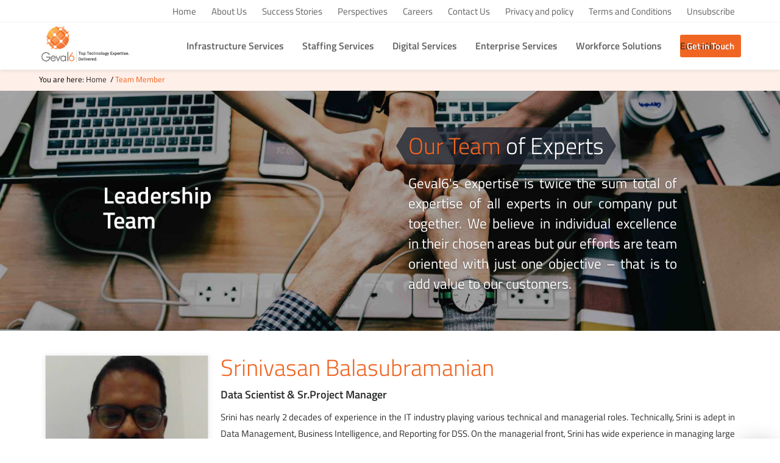

--- FILE ---
content_type: text/html; charset=UTF-8
request_url: https://www.geval6.com/leadership-team/srinivasan-b
body_size: 11683
content:
<!DOCTYPE html>
<html lang="en"  >
<head  >
<meta charset="utf-8"  />
<base href="/"  />
<title  ></title><meta name="google-site-verification"  />
<meta name="msvalidate.01"  />
<meta name="keywords" content=""  />
<meta name="description"  />
<meta name="author"  />
<meta property="og:lacale"  />
<meta property="og:type"  />
<meta property="og:title"  />
<meta property="og:description"  />
<meta property="og:url" content="http://www.geval6.com/leadership-team/srinivasan-b"  />
<meta property="og:site_name"  />
<meta property="og:updated_time"  />
<meta property="og:image" content="http://www.geval6.com/Asset/images/promotional/default.jpg"  />
<meta property="article:publisher" content="http://www.geval6.com/leadership-team/srinivasan-b"  />
<meta property="article:tag"  />
<meta property="article:section"  />
<meta property="article:published_time"  />
<meta property="article:modified_time"  />
<meta property="twitter:card" content="summary_large_image"  />
<meta property="twitter:description"  />
<meta property="twitter:title"  />
<meta property="twitter:site" content="http://www.geval6.com/leadership-team/srinivasan-b"  />
<meta property="twitter:image" content="http://www.geval6.com/Asset/images/promotional/default.jpg"  />
<meta property="twitter:creator"  />
<meta name="viewport" content="width=device-width, initial-scale=1"  />
<link rel="icon" type="image/x-icon" href="fav.png"  />
<link rel="shortcut icon" href="fav.png"  />
<link rel="apple-touch-icon" href="fav.png"  />
<link rel="stylesheet" href="https://cdnjs.cloudflare.com/ajax/libs/font-awesome/6.4.0/css/all.min.css"  />
<link href="./Asset/css/base.css" type="text/css" rel="stylesheet" media="all"  />        
        </head>
<body class="iambody" ng-controller="main" data-runfn="i am body" data-object="secret:|key:|apiprefix:/home/u270728251/domains/geval6.com/public_html/|nameofthepage:leadership-team"  >
<div  data-runfn="on scroll load image" data-object="child:.myimg">
    <div class="app-progress bg one crossbg--">
        <span class="bar bg black opacity50 h"></span>
    </div><header class="header-main shadow fixed transition" data-runfn="header fixed v1" data-object="addclass:enable-bg|hideondown:false">
    
    <div class="inner topbar visible-from-smd">
        <div class="flex pad-off align-items-center grow desktop">
            <div>
                <ul class="topbar-nav list-inline liketable mright">
                                                    <li data-menu="home">
                                    <a class="" href="home" title="Home">Home</a>
                                </li>
                                                                <li data-menu="about-us">
                                    <a class="" href="about-us" title="About Us">About Us</a>
                                </li>
                                                                <li data-menu="success-stories">
                                    <a class="" href="success-stories" title="Success Stories">Success Stories</a>
                                </li>
                                                                <li data-menu="perspectives">
                                    <a class="" href="perspectives" title="Perspectives">Perspectives</a>
                                </li>
                                                                <li data-menu="careers">
                                    <a class="" href="careers" title="Careers">Careers</a>
                                </li>
                                                                <li data-menu="contact-us">
                                    <a class="" href="contact-us" title="Contact Us">Contact Us</a>
                                </li>
                                                                <li data-menu="privacy-policy">
                                    <a class="" href="privacy-policy" title="privacy and policy">Privacy and policy</a>
                                </li>
                                                                <li data-menu="Terms and condition">
                                    <a class="" href="terms-condition" title="Terms and Conditions">Terms and Conditions</a>
                                </li>
                                                                <li data-menu="unsubscribe">
                                    <a class="" href="unsubscribe" title="Unsubscribe">Unsubscribe</a>
                                </li>
                                                </ul>
            </div>
        </div>
    </div>

     <div class="inner desktop">
        <div class="relative">
            <div class="flex align-items-center pad-off grow">
                <div class="brand-col relative">
                    <h1 class="brand uppercase oh">
                        <a href="home" title="" class="logo nowrap oh w">
                             <span class="flex grow align-items-center pad-off text-left">
                                <span class="logo-img text-center text theme lead h5 font-bold eb"><img class="auto mxw" src="Asset/client/brand-logo.png" alt=""></span>
                             </span>
                        </a>
                    </h1>
                </div>
                <div class="brand-right">
                    <div class="navbarmain" data-runfn="menu control">
    <div class="inner">
        <ul class="navlist">
        
                                    <li class="hidden-from-smd main-menu" data-menu="home">
                            <a class="" href="home" title="Home">Home</a>
                        </li>
                                                <li class="hidden-from-smd main-menu" data-menu="about-us">
                            <a class="" href="about-us" title="About Us">About Us</a>
                        </li>
                        
            
                                    <!-- li start-->
                        <li class=" hassubmenu main-menu " data-menu="infrastructure-services" data-runfn="hassubmenu">
                            <a href="infrastructure-services" class="" title="Infrastructure Services">
                                <span>Infrastructure Services</span>
                            </a>
                                                                <div class="submenu-wrapper font-light">
                                        <div class="inner">
                                            <ul class="submenu list-nostyle flex wrap ypad-off pady10">
                                                                                                        <li class="main-menu flex-100 marg0">
                                                            <a class="menu-item radius" href="infrastructure-services" title="Infrastructure Services">
                                                                <span class="block"><span class="menu-icon"><i class="ion-ios-arrow-thin-right"></i><i class="ion-ios-arrow-right"></i></span> Infrastructure Services</span>
                                                            </a>
                                                        </li>
                                                                                                    </ul>
                                        </div>
                                    </div>
                                                            </li>
                        <!-- li end-->
                                                <!-- li start-->
                        <li class=" hassubmenu main-menu " data-menu="staffing-services" data-runfn="hassubmenu">
                            <a href="us-staffing-overview" class="" title="Staffing Services">
                                <span>Staffing Services</span>
                            </a>
                                                                <div class="submenu-wrapper font-light">
                                        <div class="inner">
                                            <ul class="submenu list-nostyle flex wrap ypad-off pady10">
                                                                                                        <li class="main-menu flex-100 marg0">
                                                            <a class="menu-item radius" href="us-staffing-overview" title="USA/Canada">
                                                                <span class="block"><span class="menu-icon"><i class="ion-ios-arrow-thin-right"></i><i class="ion-ios-arrow-right"></i></span> USA/Canada</span>
                                                            </a>
                                                        </li>
                                                                                                                <li class="main-menu flex-100 marg0">
                                                            <a class="menu-item radius" href="Offshore-StaffingServices" title="OffShore Staffing Services">
                                                                <span class="block"><span class="menu-icon"><i class="ion-ios-arrow-thin-right"></i><i class="ion-ios-arrow-right"></i></span> OffShore Staffing Services</span>
                                                            </a>
                                                        </li>
                                                                                                    </ul>
                                        </div>
                                    </div>
                                                            </li>
                        <!-- li end-->
                                                <!-- li start-->
                        <li class=" hassubmenu main-menu " data-menu="digital-service" data-runfn="hassubmenu">
                            <a href="digital-commerce" class="" title="Digital Services">
                                <span>Digital Services</span>
                            </a>
                                                                <div class="submenu-wrapper font-light">
                                        <div class="inner">
                                            <ul class="submenu list-nostyle flex wrap ypad-off pady10">
                                                                                                        <li class="main-menu flex-100 marg0">
                                                            <a class="menu-item radius" href="digital-commerce" title="Digital Commerce">
                                                                <span class="block"><span class="menu-icon"><i class="ion-ios-arrow-thin-right"></i><i class="ion-ios-arrow-right"></i></span> Digital Commerce</span>
                                                            </a>
                                                        </li>
                                                                                                                <li class="main-menu flex-100 marg0">
                                                            <a class="menu-item radius" href="mobile-solutions" title="Mobile Solutions">
                                                                <span class="block"><span class="menu-icon"><i class="ion-ios-arrow-thin-right"></i><i class="ion-ios-arrow-right"></i></span> Mobile Solutions</span>
                                                            </a>
                                                        </li>
                                                                                                                <li class="main-menu flex-100 marg0">
                                                            <a class="menu-item radius" href="technology-transformation" title="Technology Transformation">
                                                                <span class="block"><span class="menu-icon"><i class="ion-ios-arrow-thin-right"></i><i class="ion-ios-arrow-right"></i></span> Technology Transformation</span>
                                                            </a>
                                                        </li>
                                                                                                                <li class="main-menu flex-100 marg0">
                                                            <a class="menu-item radius" href="qa-center-of-excellence" title="QA Center of Excellence">
                                                                <span class="block"><span class="menu-icon"><i class="ion-ios-arrow-thin-right"></i><i class="ion-ios-arrow-right"></i></span> QA Center of Excellence</span>
                                                            </a>
                                                        </li>
                                                                                                                <li class="main-menu flex-100 marg0">
                                                            <a class="menu-item radius" href="vehicle-telematics" title="Vehicle Telematics">
                                                                <span class="block"><span class="menu-icon"><i class="ion-ios-arrow-thin-right"></i><i class="ion-ios-arrow-right"></i></span> Vehicle Telematics</span>
                                                            </a>
                                                        </li>
                                                                                                    </ul>
                                        </div>
                                    </div>
                                                            </li>
                        <!-- li end-->
                                                <!-- li start-->
                        <li class=" hassubmenu main-menu " data-menu="enterprise-systems" data-runfn="hassubmenu">
                            <a href="salesforce-practice" class="" title="Enterprise Services">
                                <span>Enterprise Services</span>
                            </a>
                                                                <div class="submenu-wrapper font-light">
                                        <div class="inner">
                                            <ul class="submenu list-nostyle flex wrap ypad-off pady10">
                                                                                                        <li class="main-menu flex-100 marg0">
                                                            <a class="menu-item radius" href="legacy-transformation" title="Legacy Transformation">
                                                                <span class="block"><span class="menu-icon"><i class="ion-ios-arrow-thin-right"></i><i class="ion-ios-arrow-right"></i></span> Legacy Transformation</span>
                                                            </a>
                                                        </li>
                                                                                                                <li class="main-menu flex-100 marg0">
                                                            <a class="menu-item radius" href="salesforce-practice" title="Salesforce Practice">
                                                                <span class="block"><span class="menu-icon"><i class="ion-ios-arrow-thin-right"></i><i class="ion-ios-arrow-right"></i></span> Salesforce Practice</span>
                                                            </a>
                                                        </li>
                                                                                                                <li class="main-menu flex-100 marg0">
                                                            <a class="menu-item radius" href="data-governance" title="Data Governance">
                                                                <span class="block"><span class="menu-icon"><i class="ion-ios-arrow-thin-right"></i><i class="ion-ios-arrow-right"></i></span> Data Governance</span>
                                                            </a>
                                                        </li>
                                                                                                                <li class="main-menu flex-100 marg0">
                                                            <a class="menu-item radius" href="rpa" title="Robotic Process Automation">
                                                                <span class="block"><span class="menu-icon"><i class="ion-ios-arrow-thin-right"></i><i class="ion-ios-arrow-right"></i></span> Robotic Process Automation</span>
                                                            </a>
                                                        </li>
                                                                                                                <li class="main-menu flex-100 marg0">
                                                            <a class="menu-item radius" href="cyber-security" title="Cyber Security">
                                                                <span class="block"><span class="menu-icon"><i class="ion-ios-arrow-thin-right"></i><i class="ion-ios-arrow-right"></i></span> Cyber Security</span>
                                                            </a>
                                                        </li>
                                                                                                                <li class="main-menu flex-100 marg0">
                                                            <a class="menu-item radius" href="software-support" title="Software Support">
                                                                <span class="block"><span class="menu-icon"><i class="ion-ios-arrow-thin-right"></i><i class="ion-ios-arrow-right"></i></span> Software Support</span>
                                                            </a>
                                                        </li>
                                                                                                                <li class="main-menu flex-100 marg0">
                                                            <a class="menu-item radius" href="cloud-services" title="Cloud Services">
                                                                <span class="block"><span class="menu-icon"><i class="ion-ios-arrow-thin-right"></i><i class="ion-ios-arrow-right"></i></span> Cloud Services</span>
                                                            </a>
                                                        </li>
                                                                                                                <li class="main-menu flex-100 marg0">
                                                            <a class="menu-item radius" href="optimizely-practice" title="Optimizely Practice ">
                                                                <span class="block"><span class="menu-icon"><i class="ion-ios-arrow-thin-right"></i><i class="ion-ios-arrow-right"></i></span> Optimizely Practice </span>
                                                            </a>
                                                        </li>
                                                                                                                <li class="main-menu flex-100 marg0">
                                                            <a class="menu-item radius" href="healthcare-services" title="Healthcare Services">
                                                                <span class="block"><span class="menu-icon"><i class="ion-ios-arrow-thin-right"></i><i class="ion-ios-arrow-right"></i></span> Healthcare Support</span>
                                                            </a>
                                                        </li>
                                                                                                    </ul>
                                        </div>
                                    </div>
                                                            </li>
                        <!-- li end-->
                                                <!-- li start-->
                        <li class=" hassubmenu main-menu " data-menu="workforce-solutions" data-runfn="hassubmenu">
                            <a href="consulting-teams" class="" title="Workforce Solutions">
                                <span>Workforce Solutions</span>
                            </a>
                                                                <div class="submenu-wrapper font-light">
                                        <div class="inner">
                                            <ul class="submenu list-nostyle flex wrap ypad-off pady10">
                                                                                                        <li class="main-menu flex-100 marg0">
                                                            <a class="menu-item radius" href="consulting-teams" title="Consulting Teams">
                                                                <span class="block"><span class="menu-icon"><i class="ion-ios-arrow-thin-right"></i><i class="ion-ios-arrow-right"></i></span> Consulting Teams</span>
                                                            </a>
                                                        </li>
                                                                                                                <li class="main-menu flex-100 marg0">
                                                            <a class="menu-item radius" href="smart-teamx" title="Smart TeamX">
                                                                <span class="block"><span class="menu-icon"><i class="ion-ios-arrow-thin-right"></i><i class="ion-ios-arrow-right"></i></span> Smart TeamX</span>
                                                            </a>
                                                        </li>
                                                                                                    </ul>
                                        </div>
                                    </div>
                                                            </li>
                        <!-- li end-->
                                                <!-- li start-->
                        <li class=" hassubmenu main-menu " data-menu="educational-services" data-runfn="hassubmenu">
                            <a href="educational-services" class="" title="Education">
                                <span>Education</span>
                            </a>
                                                                <div class="submenu-wrapper font-light">
                                        <div class="inner">
                                            <ul class="submenu list-nostyle flex wrap ypad-off pady10">
                                                                                                        <li class="main-menu flex-100 marg0">
                                                            <a class="menu-item radius" href="educational-services" title="Educational Services">
                                                                <span class="block"><span class="menu-icon"><i class="ion-ios-arrow-thin-right"></i><i class="ion-ios-arrow-right"></i></span> Educational Services</span>
                                                            </a>
                                                        </li>
                                                                                                    </ul>
                                        </div>
                                    </div>
                                                            </li>
                        <!-- li end-->
                                                            <li class="hidden-from-smd main-menu" data-menu="success-stories">
                            <a class="" href="success-stories" title="Success Stories">Success Stories</a>
                        </li>
                                                <li class="hidden-from-smd main-menu" data-menu="perspectives">
                            <a class="" href="perspectives" title="Perspectives">Perspectives</a>
                        </li>
                                                <li class="hidden-from-smd main-menu" data-menu="careers">
                            <a class="" href="careers" title="Careers">Careers</a>
                        </li>
                                                <li class="hidden-from-smd main-menu" data-menu="contact-us">
                            <a class="" href="contact-us" title="Contact Us">Contact Us</a>
                        </li>
                                                <li class="hidden-from-smd main-menu" data-menu="privacy-policy">
                            <a class="" href="privacy-policy" title="privacy and policy">Privacy and policy</a>
                        </li>
                                                <li class="hidden-from-smd main-menu" data-menu="Terms and condition">
                            <a class="" href="terms-condition" title="Terms and Conditions">Terms and Conditions</a>
                        </li>
                                                <li class="hidden-from-smd main-menu" data-menu="unsubscribe">
                            <a class="" href="unsubscribe" title="Unsubscribe">Unsubscribe</a>
                        </li>
                                </ul>
    </div>
</div>
<div class="backdrop"></div>
<a href="javascript:void(0)" class="anchor fill black abs topright mobile-nav-close zindexfront hidden-from-sm squaresmd lhtoo text-center">
    <i class="ion-close"></i>
</a>

<style type="text/css">
.infra-button { padding:0px 20px;color: rgba(42, 43, 44, 0.75); }
.infra-button:hover { color:#f16522; }
</style>                </div>
                <div>
                                        <div class="flex wrap justify-end ypad-off">
                        <div class="visible-from-xsm text-right" id="git">
                                        <a href="javascript:void(0)" class="anchor fill noborder theme medium custom nowrap radius text-center" style="margin-left:12px;" title="Get in Touch" data-runfn="modal free form" data-object="id:contactinfo|onsubmit:site api|action:common/auth/contactus/send|title:Tell Us About Your Requirements|return:false|modalcontrolclass:no-submit no-info|reload:true"  >
                <span class="relative zindexfront inlineblock">
                    <span class="">Get in Touch</span>
                </span>
            </a>
                                </div>
                        <div>
                            <a class="toggle-menu relative radius" href="javascript:void(0)" data-runfn="togglemenu">
                                <span class="toggle-menu-span"><span class="ion-android-menu"></span></span>
                                <span class="toggle-menu-span"><span class="ion-close"></span></span>
                            </a>
                        </div>
                    </div>
                                    </div>
            </div>
        </div>
    </div>
</header><div class="mnvh">
    
<div class="breadcrumb pady2">
    <div class="desktop flex align-items-center wrap ypad-off grow">
        <div class="">
            <p class="flex wrap pad-off font-tiny">
                <span>You are here: </span>
                                                <span><a href="home" class="anchor black"><span class="font-regular">Home</span></a> /  </span>
                                                            <span><a href="" class="anchor theme"><span class="font-regular">Team Member</span></a>   </span>
                                        </p>
        </div>
    </div>
</div>    <div class="bg black relative">
        <div class="abs trbl background bg-center opacity90" style="background-image:url(Asset/client/leadership-team.jpg)"></div>
        <div class="padx3vw relative">
            <div class="flex wrap align-items-center justify-start mnvh30">
                <div class="flex-10 visible-from-lg"></div>
                <div class="flex-40 sm-100">
                    <div class="text-shadow wow fadeInUp"  data-wow-duration="1s" data-wow-delay="0.2s" >
                        <h4 class="font-semibold lead h4 text white">
                            Leadership
                            <span class="block visible-from-smd"></span>
                            Team
                        </h4>
                    </div>
                </div>
                <div class="flex-40 sm-100 text-shadow">
                    <div class="inlineblock wow fadeInUp"  data-wow-duration="1s" data-wow-delay="0.2s">
                        <h3 class="lead h4 font-light text white inlineblock title-hexagon margt50">
                            <span class="text theme inlineblock">Our Team </span> <span>of Experts</span>
                        </h3>
                        <p class="lead h5 font-regular text white inlineblock margb50 margl20 line-space1h justify">
                            Geval6's expertise is twice the sum total of expertise of all experts in our company put together. We believe in individual excellence in their chosen areas but our efforts are team oriented with just one objective – that is to add value to our customers. 
                        </p>
                    </div>
                </div>
                <div class="flex-10 visible-from-lg"></div>
            </div>
            <!--

<div class="scroll-icon visible-from-sm">
    <a href="javascript:void(0)" class="smoothscroll scroll-text"> 
        <div class="mouse"></div> 
    </a>
    <div class="end-top"></div>
</div> 
-->
<!-- /scroll-icon -->        </div>
    </div>

    <div class="" data-runfn="wow js">
                                <div class="bg white-black pady30">
                            <div class="desktop flex wrap grow justify-center">
                                <div class="flex-25 smd-33 sm-50 xs-70  wow fadeInUp"  data-wow-duration="1s" data-wow-delay="0.1s">
                                    <div class="bg grey10 mild-shadow pad1">
                                        <p class="bg white-black relative oh marg0">
                                            <img class="" src="Asset/client/team/srinivasan-b.jpg" alt="">
                                        </p>
                                    </div>
                                </div>
                                <div class="flex-75 smd-60 sm-100  wow fadeInUp"  data-wow-duration="1s" data-wow-delay="0.1s">
                                    <div>
                                        <h4 class="lead h4 font-light text theme">Srinivasan Balasubramanian</h4>
                                        <h6 class="lead h6 font-semibold">Data Scientist & Sr.Project Manager</h6>
                                        <p class="justify">Srini has nearly 2 decades of experience in the IT industry playing various technical and managerial roles. Technically, Srini is adept in Data Management, Business Intelligence, and Reporting for DSS. On the managerial front, Srini has wide experience in managing large IT projects with a large team working under him. Is a certified Agile Practitioner and used his knowledge in Agile Methodology for effectively driving project progress.</p>
                                                                                <div class="divider"></div>
                                        <div class="">
                                            <ul class="list-nostyle marg0 flex wrap align-items-center relative">
                                                <li>
                                                    <h6 class="lead h6 marg0">Connect with me</h6>
                                                </li>
                                                                                                        <li>
                                                            <a class="anchor outline onfill b1x circle squaresm theme inlineblock lead h6 text-center" href="https://www.linkedin.com/in/srinibpmp/" title="Linkedin" target="_blank">
                                                                <span class="flex grow h align-items-center pad-off">
                                                                    <span><i class="ion-social-linkedin"></i></span>
                                                                </span>
                                                            </a>
                                                        </li>
                                                                                                    </ul>
                                        </div>
                                    </div>
                                </div>
                            </div>
                        </div>
                    

    </div>

</div>

<footer class="footer relative zindexfront footer-dark" name="contact-us">
    <div class="inner">
        <!-- Footer start -->
<div class="inner-alt desktop">
    <div class="flex wrap grow">
        <div class="flex-100 text-center">
            <h3 class="c_heading">Contact Geval 6</h3>
            <p>Our Value Systems are based on these parameters – Honesty, Commitment & Relationship.</p>
            <div class="padb-5"></div>
        </div>
                        <div class="flex-25 sm-50 xs-100">
                    <div flex wrap pad-off>
                        <h5 class="c_heading text theme">USA</h5>
                        <h5 class="c_heading">Geval 6 Inc.</h5>
                        <p> 2800 West Higgins Road,<span class='block'></span>  Suite 240 Hoffman Estates, IL 60169  </p>
                                                        <br/>
                                <div class="flex flex-container ypad-off">
                                    <div>
                                        <h5 class="c_heading">Email</h5>
                                        <p class="flex ypad-off padl10">
                                                                                                <span>
                                                        <a class="c_anchor" href="mail:tfreund@geval6.com" title="tfreund@geval6.com">tfreund@geval6.com</a>
                                                    </span>
                                                                                            </p>
                                    </div>
                                </div>
								                                                    </div>
                </div>
                                <div class="flex-25 sm-50 xs-100">
                    <div flex wrap pad-off>
                        <h5 class="c_heading text theme">CANADA</h5>
                        <h5 class="c_heading">Geval 6</h5>
                        <p>  147, Summitcrest Drive, Richmond Hill,<span class='block'></span>  Toronto ON M6J0C9, Canada. </p>
                                                        <br/>
                                <div class="flex flex-container ypad-off">
                                    <div>
                                        <h5 class="c_heading">Email</h5>
                                        <p class="flex ypad-off padl10">
                                                                                                <span>
                                                        <a class="c_anchor" href="mail:sowmya@geval6.com" title="sowmya@geval6.com">sowmya@geval6.com</a>
                                                    </span>
                                                                                                        <span>
                                                        <a class="c_anchor" href="mail:ananth@geval6.com" title="ananth@geval6.com">ananth@geval6.com</a>
                                                    </span>
                                                                                            </p>
                                    </div>
                                </div>
								                                <div class="flex flex-container ypad-off">
                                    <div class="">
                                        <h5 class="c_heading">Phone</h5>
                                        <p class="flex ypad-off padl10">
                                                                                                <span class="xsm-100 sm-50">
                                                        <a class="c_anchor" href="tel:416-219-4177" title="416-219-4177">416-219-4177</a>
                                                    </span>
                                                                                                        <span class="xsm-100 sm-50">
                                                        <a class="c_anchor" href="tel:647-746-9074" title="647-746-9074">647-746-9074</a>
                                                    </span>
                                                                                            </p>
                                    </div>
                                </div>
								                                                    </div>
                </div>
                                <div class="flex-25 sm-50 xs-100">
                    <div flex wrap pad-off>
                        <h5 class="c_heading text theme">INDIA</h5>
                        <h5 class="c_heading"> G6 Technology Services</h5>
                        <p> 61, Kurinji Street, Fathima Nagar, <span class='block'></span> Valasaravakkam, Chennai 600 087, India.  </p>
                                                        <br/>
                                <div class="flex flex-container ypad-off">
                                    <div>
                                        <h5 class="c_heading">Email</h5>
                                        <p class="flex ypad-off padl10">
                                                                                                <span>
                                                        <a class="c_anchor" href="mail:raj@geval6.com" title="raj@geval6.com">raj@geval6.com</a>
                                                    </span>
                                                                                                        <span>
                                                        <a class="c_anchor" href="mail:surya.n@geval6.com" title="surya.n@geval6.com">surya.n@geval6.com</a>
                                                    </span>
                                                                                            </p>
                                    </div>
                                </div>
								                                <div class="flex flex-container ypad-off">
                                    <div class="">
                                        <h5 class="c_heading">Phone</h5>
                                        <p class="flex ypad-off padl10">
                                                                                                <span class="xsm-100 sm-50">
                                                        <a class="c_anchor" href="tel:044-42698775 " title="044-42698775 ">044-42698775 </a>
                                                    </span>
                                                                                            </p>
                                    </div>
                                </div>
								                                                    </div>
                </div>
                                <div class="flex-25 sm-50 xs-100">
                    <div flex wrap pad-off>
                        <h5 class="c_heading text theme">UAE</h5>
                        <h5 class="c_heading">Geval 6</h5>
                        <p> #706, The Exchange Tower, Business Bay, Dubai, United Arab Emirates. </p>
                                                        <br/>
                                <div class="flex flex-container ypad-off">
                                    <div>
                                        <h5 class="c_heading">Email</h5>
                                        <p class="flex ypad-off padl10">
                                                                                                <span>
                                                        <a class="c_anchor" href="mail:ashwin.rajagopal@geval6.com" title="ashwin.rajagopal@geval6.com">ashwin.rajagopal@geval6.com</a>
                                                    </span>
                                                                                            </p>
                                    </div>
                                </div>
								                                <div class="flex flex-container ypad-off">
                                    <div class="">
                                        <h5 class="c_heading">Phone</h5>
                                        <p class="flex ypad-off padl10">
                                                                                                <span class="xsm-100 sm-50">
                                                        <a class="c_anchor" href="tel:+971 50 876 7118" title="+971 50 876 7118">+971 50 876 7118</a>
                                                    </span>
                                                                                            </p>
                                    </div>
                                </div>
								                                                    </div>
                </div>
                    </div><!-- flex end -->

    <div class="flex wrap grow ">
        <div class="flex-100">
            <h5 class="c_heading">Follow Us</h5>
        </div>
        <div class="flex-50 sm-100 footer-widget footer-about-us">
            <div class="">
                <ul class="list-none margl10">
                                        <li>
                                                        <a class="c_anchor_fill c_anchor_icon text-center radius" title="Facebook" href="https://www.facebook.com/GEVAL6INC/" target="_blank">
                                    <span class="nolh"><i class="h5 ion-social-facebook"></i></span>
                                </a>
                                                                <a class="c_anchor_fill c_anchor_icon text-center radius" title="Twitter" href="https://twitter.com/Geval6" target="_blank">
                                    <span class="nolh"><i class="h5 ion-social-twitter"></i></span>
                                </a>
                                                                <a class="c_anchor_fill c_anchor_icon text-center radius" title="Linkedin" href="https://www.linkedin.com/company/geval-6-inc?trk=vsrp_companies_res_name&trkInfo=VSRPsearchId%3A43672601401327381235%2CVSRPtargetId%3A2530788%2CVSRPcmpt%3Aprimary" target="_blank">
                                    <span class="nolh"><i class="h5 ion-social-linkedin"></i></span>
                                </a>
                                                                <a class="c_anchor_fill c_anchor_icon text-center radius" title="Instagram" href="https://www.instagram.com/geval6_Inc/" target="_blank">
                                    <span class="nolh"><i class="h5 ion-social-instagram"></i></span>
                                </a>
                                                    </li>
                </ul>
            </div>
        </div>
<!--
        <div class="flex-50 sm-100">
            <form action="" role="form" data-runfn="auto formvalidate" data-object="id:contactinfo|onsubmit:site api|action:common/auth/subscribe|return:false|reload:true">
                <div class="field-group subscribe w">
                    <div class="field relative">
                        <input type="text" name="f_email" id="f_email" class="form-control medium radius" placeholder="Email Address" data-validate="required:Please enter email|email:Please enter valid email id" data-msg-target="#error-msg">
                        <button class="abs topright h flex align-items-center anchor fill medium theme noborder radius" type="submit"><i class="padx5 ion-email h5"> </i></button>
                    </div>
                </div>
                <div id="error-msg"></div>
            </form>
        </div>
-->
    </div>

</div><!-- Container end -->

<div class="inner-alt pady20">
    <div class="desktop">
        <div class="flex wrap grow">
            <!-- //menu col -->
            <div class="flex-15 sm-50 xs-100">
                <h5 class="flex c_heading grow align-items-center">
                    <span class="flex-100">
                        <div class="relative">
                            <h6 class="relative zindexfront c_heading footer-h-txt inlineblock lead h6 font-light padr5 font-bold">Quick Links</h6>
                            <span class="footer-h-line bg white opacity25"></span>
                        </div>
                    </span>
                </h5>
                <div>
                    <ul class="list-nostyle flex wrap pad-off">
                                                            <li class="flex-100 xs-100"><a href="home" title="Home" class="c_anchor font-light onhover-w padb1 margl10 relative">
                                            Home                                            <span class="abs w bottomleft padt1 bg white opacity50 self transition s-5 ease"></span>
                                        </a></li>
                                                                        <li class="flex-100 xs-100"><a href="about-us" title="About Us" class="c_anchor font-light onhover-w padb1 margl10 relative">
                                            About Us                                            <span class="abs w bottomleft padt1 bg white opacity50 self transition s-5 ease"></span>
                                        </a></li>
                                                                        <li class="flex-100 xs-100"><a href="success-stories" title="Success Stories" class="c_anchor font-light onhover-w padb1 margl10 relative">
                                            Success Stories                                            <span class="abs w bottomleft padt1 bg white opacity50 self transition s-5 ease"></span>
                                        </a></li>
                                                                        <li class="flex-100 xs-100"><a href="infrastructure-services" title="Infrastructure Services" class="c_anchor font-light onhover-w padb1 margl10 relative">
                                            Infrastructure Services                                            <span class="abs w bottomleft padt1 bg white opacity50 self transition s-5 ease"></span>
                                        </a></li>
                                                                        <li class="flex-100 xs-100"><a href="perspectives" title="Perspectives" class="c_anchor font-light onhover-w padb1 margl10 relative">
                                            Perspectives                                            <span class="abs w bottomleft padt1 bg white opacity50 self transition s-5 ease"></span>
                                        </a></li>
                                                                        <li class="flex-100 xs-100"><a href="USA-StaffingServices" title="US Staffing Services" class="c_anchor font-light onhover-w padb1 margl10 relative">
                                            US Staffing Services                                            <span class="abs w bottomleft padt1 bg white opacity50 self transition s-5 ease"></span>
                                        </a></li>
                                                                        <li class="flex-100 xs-100"><a href="careers" title="Careers" class="c_anchor font-light onhover-w padb1 margl10 relative">
                                            Careers                                            <span class="abs w bottomleft padt1 bg white opacity50 self transition s-5 ease"></span>
                                        </a></li>
                                                                        <li class="flex-100 xs-100"><a href="contact-us" title="Contact Us" class="c_anchor font-light onhover-w padb1 margl10 relative">
                                            Contact Us                                            <span class="abs w bottomleft padt1 bg white opacity50 self transition s-5 ease"></span>
                                        </a></li>
                                                                        <li class="flex-100 xs-100"><a href="privacy-policy" title="privacy and policy" class="c_anchor font-light onhover-w padb1 margl10 relative">
                                            Privacy and policy                                            <span class="abs w bottomleft padt1 bg white opacity50 self transition s-5 ease"></span>
                                        </a></li>
                                                                        <li class="flex-100 xs-100"><a href="terms-condition" title="Terms and Conditions" class="c_anchor font-light onhover-w padb1 margl10 relative">
                                            Terms and Conditions                                            <span class="abs w bottomleft padt1 bg white opacity50 self transition s-5 ease"></span>
                                        </a></li>
                                                                        <li class="flex-100 xs-100"><a href="unsubscribe" title="Unsubscribe" class="c_anchor font-light onhover-w padb1 margl10 relative">
                                            Unsubscribe                                            <span class="abs w bottomleft padt1 bg white opacity50 self transition s-5 ease"></span>
                                        </a></li>
                                                        </ul>
                </div>
            </div>
            <!-- // -->
            <!-- //menu col -->
            <div class="flex-15 sm-50 xs-100">
                                <h5 class="flex c_heading grow align-items-center">
                    <span class="flex-100">
                        <div class="relative">
                            <h6 class="relative zindexfront c_heading footer-h-txt inlineblock lead h6 font-light padr5 font-bold">Digital Services</h6>
                            <span class="footer-h-line bg white opacity25"></span>
                        </div>
                    </span>
                </h5>
                <div>
                    <ul class="list-nostyle">
                                                        <li><a href="digital-commerce" title="Digital Commerce" class="c_anchor font-light onhover-w padb1 margl10 relative">
                                        Digital Commerce                                        <span class="abs w bottomleft padt1 bg white opacity50 self transition s-5 ease"></span>
                                    </a></li>
                                                                <li><a href="mobile-solutions" title="Mobile Solutions" class="c_anchor font-light onhover-w padb1 margl10 relative">
                                        Mobile Solutions                                        <span class="abs w bottomleft padt1 bg white opacity50 self transition s-5 ease"></span>
                                    </a></li>
                                                                <li><a href="technology-transformation" title="Technology Transformation" class="c_anchor font-light onhover-w padb1 margl10 relative">
                                        Technology Transformation                                        <span class="abs w bottomleft padt1 bg white opacity50 self transition s-5 ease"></span>
                                    </a></li>
                                                                <li><a href="qa-center-of-excellence" title="QA Center of Excellence" class="c_anchor font-light onhover-w padb1 margl10 relative">
                                        QA Center of Excellence                                        <span class="abs w bottomleft padt1 bg white opacity50 self transition s-5 ease"></span>
                                    </a></li>
                                                                <li><a href="vehicle-telematics" title="Vehicle Telematics" class="c_anchor font-light onhover-w padb1 margl10 relative">
                                        Vehicle Telematics                                        <span class="abs w bottomleft padt1 bg white opacity50 self transition s-5 ease"></span>
                                    </a></li>
                                                    </ul>
                </div>
            </div>
            <!-- // -->
            <!-- //menu col -->
            <div class="flex-15 sm-50 xs-100">
                                <h5 class="flex c_heading grow align-items-center">
                    <span class="flex-100">
                        <div class="relative">
                            <h6 class="relative zindexfront c_heading footer-h-txt inlineblock lead h6 font-light padr5 font-bold">Enterprise Services</h6>
                            <span class="footer-h-line bg white opacity25"></span>
                        </div>
                    </span>
                </h5>
                <div>
                    <ul class="list-nostyle">
                                                        <li><a href="legacy-transformation" title="Legacy Transformation" class="c_anchor font-light onhover-w padb1 margl10 relative">
                                        Legacy Transformation                                        <span class="abs w bottomleft padt1 bg white opacity50 self transition s-5 ease"></span>
                                    </a></li>
                                                                <li><a href="salesforce-practice" title="Salesforce Practice" class="c_anchor font-light onhover-w padb1 margl10 relative">
                                        Salesforce Practice                                        <span class="abs w bottomleft padt1 bg white opacity50 self transition s-5 ease"></span>
                                    </a></li>
                                                                <li><a href="data-governance" title="Data Governance" class="c_anchor font-light onhover-w padb1 margl10 relative">
                                        Data Governance                                        <span class="abs w bottomleft padt1 bg white opacity50 self transition s-5 ease"></span>
                                    </a></li>
                                                                <li><a href="rpa" title="Robotic Process Automation" class="c_anchor font-light onhover-w padb1 margl10 relative">
                                        Robotic Process Automation                                        <span class="abs w bottomleft padt1 bg white opacity50 self transition s-5 ease"></span>
                                    </a></li>
                                                                <li><a href="cyber-security" title="Cyber Security" class="c_anchor font-light onhover-w padb1 margl10 relative">
                                        Cyber Security                                        <span class="abs w bottomleft padt1 bg white opacity50 self transition s-5 ease"></span>
                                    </a></li>
                                                                <li><a href="software-support" title="Software Support" class="c_anchor font-light onhover-w padb1 margl10 relative">
                                        Software Support                                        <span class="abs w bottomleft padt1 bg white opacity50 self transition s-5 ease"></span>
                                    </a></li>
                                                                <li><a href="cloud-services" title="Cloud Services" class="c_anchor font-light onhover-w padb1 margl10 relative">
                                        Cloud Services                                        <span class="abs w bottomleft padt1 bg white opacity50 self transition s-5 ease"></span>
                                    </a></li>
                                                                <li><a href="optimizely-practice" title="Optimizely Practice " class="c_anchor font-light onhover-w padb1 margl10 relative">
                                        Optimizely Practice                                         <span class="abs w bottomleft padt1 bg white opacity50 self transition s-5 ease"></span>
                                    </a></li>
                                                                <li><a href="healthcare-services" title="Healthcare Services" class="c_anchor font-light onhover-w padb1 margl10 relative">
                                        Healthcare Support                                        <span class="abs w bottomleft padt1 bg white opacity50 self transition s-5 ease"></span>
                                    </a></li>
                                                    </ul>
                </div>
            </div>
            <div class="flex-15 sm-50 xs-100">
                                <h5 class="flex c_heading grow align-items-center">
                    <span class="flex-100">
                        <div class="relative">
                            <h6 class="relative zindexfront c_heading footer-h-txt inlineblock lead h6 font-light padr5 font-bold">Workforce Solutions</h6>
                            <span class="footer-h-line bg white opacity25"></span>
                        </div>
                    </span>
                </h5>
                <div>
                    <ul class="list-nostyle">
                                                        <li class="padl5"><a href="consulting-teams" title="Consulting Teams" class="c_anchor font-light onhover-w padb1 margl10 relative">
                                        Consulting Teams                                        <span class="abs w bottomleft padt1 bg white opacity50 self transition s-5 ease"></span>
                                    </a></li>
                                                                <li class="padl5"><a href="smart-teamx" title="Smart TeamX" class="c_anchor font-light onhover-w padb1 margl10 relative">
                                        Smart TeamX                                        <span class="abs w bottomleft padt1 bg white opacity50 self transition s-5 ease"></span>
                                    </a></li>
                                                    </ul>
                </div>
            </div>
            <div class="flex-15 sm-50 xs-100">
                                <h5 class="flex c_heading grow align-items-center">
                    <span class="flex-100">
                        <div class="relative">
                            <h6 class="relative zindexfront c_heading footer-h-txt inlineblock lead h6 font-light padr5 font-bold">Education</h6>
                            <span class="footer-h-line bg white opacity25"></span>
                        </div>
                    </span>
                </h5>
                <div>
                    <ul class="list-nostyle">
                                                        <li class="padl5"><a href="educational-services" title="Educational Services" class="c_anchor font-light onhover-w padb1 margl10 relative">
                                        Educational Services                                        <span class="abs w bottomleft padt1 bg white opacity50 self transition s-5 ease"></span>
                                    </a></li>
                                                    </ul>
                </div>
            </div>
            <div class="flex-15 sm-50 xs-100">
                                <h5 class="flex c_heading grow align-items-center">
                    <span class="flex-100">
                        <div class="relative">
                            <h6 class="relative zindexfront c_heading footer-h-txt inlineblock lead h6 font-light padr5 font-bold">About Us</h6>
                            <span class="footer-h-line bg white opacity25"></span>
                        </div>
                    </span>
                </h5>
                <div>
                    <ul class="list-nostyle flex wrap pad-off">
                                                        <li class="flex-100 xs-100"><a href="about-us#overview" title="Overview" class="c_anchor font-light onhover-w padb1 margl10 relative">
                                        Overview                                        <span class="abs w bottomleft padt1 bg white opacity50 self transition s-5 ease"></span>
                                    </a></li>
                                                                <li class="flex-100 xs-100"><a href="about-us#why-geval6" title="Why Geval6" class="c_anchor font-light onhover-w padb1 margl10 relative">
                                        Why Geval6                                        <span class="abs w bottomleft padt1 bg white opacity50 self transition s-5 ease"></span>
                                    </a></li>
                                                                <li class="flex-100 xs-100"><a href="about-us#team" title="Our Team" class="c_anchor font-light onhover-w padb1 margl10 relative">
                                        Our Team                                        <span class="abs w bottomleft padt1 bg white opacity50 self transition s-5 ease"></span>
                                    </a></li>
                                                                <li class="flex-100 xs-100"><a href="about-us#customers" title="Customers" class="c_anchor font-light onhover-w padb1 margl10 relative">
                                        Customers                                        <span class="abs w bottomleft padt1 bg white opacity50 self transition s-5 ease"></span>
                                    </a></li>
                                                                <li class="flex-100 xs-100"><a href="about-us#employee-speak" title="Employee Speak" class="c_anchor font-light onhover-w padb1 margl10 relative">
                                        Employee Speak                                        <span class="abs w bottomleft padt1 bg white opacity50 self transition s-5 ease"></span>
                                    </a></li>
                                                                <li class="flex-100 xs-100"><a href="about-us#values-and-policies" title="Values & Policies" class="c_anchor font-light onhover-w padb1 margl10 relative">
                                        Values & Policies                                        <span class="abs w bottomleft padt1 bg white opacity50 self transition s-5 ease"></span>
                                    </a></li>
                                                                <li class="flex-100 xs-100"><a href="about-us#our-affiliates" title="Our Affiliates" class="c_anchor font-light onhover-w padb1 margl10 relative">
                                        Our Affiliates                                        <span class="abs w bottomleft padt1 bg white opacity50 self transition s-5 ease"></span>
                                    </a></li>
                                                    </ul>
                </div>
            </div>
            <!-- // -->
        </div>
    </div>
</div>

    </div>
    <div class="pady2vh text-center relative">
    <div class="desktop flex align-items-center wrap justify-center relative">
        <div class="text white">
            <div>
                <p class="marg0 flex wrap justify-center ypad-off align-items-center">
                    <span class="font-tiny">
                        &copy; 2026 
                        <a href="" class="c_anchor" target="_blank" title=""><span class="capitalized">.</span></a>
                        All Rights Reserved.
                    </span>
                </p>
            </div>
        </div>
    </div>
</div></footer>
<div class="class nodisplay" data-content="contactinfo">
    <div class="flex grow wrap ypad-off nodisplay">
    <div class="flex-100">
        <h5 class="lead h5 font-semibold text black">
                    </h5>
    </div>
</div>
<div class="flex grow wrap">
                    <div class="control-set flex-50 sm-100">
                    <label for="f_name" class="form-label required">Name</label>
                    <input title="Name" type="text" id="f_name" name="f_name" value="" placeholder="Enter your name" class="form-control medium w" data-validate='required:Please enter name' data-msg-target='.one-place-error'>
                </div>
                                <div class="control-set flex-50 sm-100">
                    <label for="f_email" class="form-label required">Email</label>
                    <input title="Email" type="text" id="f_email" name="f_email" value="" placeholder="Enter your email id" class="form-control medium w" data-validate="required:Please enter email|email:Invalid email format" data-msg-target=".one-place-error">
                </div>
                                <div class="control-set flex-50 sm-100">
                    <label for="f_mobile" class="form-label required">Mobile</label>
                    <input title="Mobile" type="text" id="f_mobile" name="f_mobile" value="" placeholder="Enter your mobile no" class="form-control medium w" data-validate="required:Please enter your mobile no|mobilenumber:Please provide valid mobile no" data-msg-target=".one-place-error">
                </div>
                                <div class="control-set flex-50 sm-100">
                    <label for="f_save_organization_name" class="form-label ">Organization Name</label>
                    <input title="Organization Name" type="text" id="f_save_organization_name" name="f_save_organization_name" value="" placeholder="Enter your organization_name" class="form-control medium w" >
                </div>
                                <div class="control-set flex-50 sm-100">
                    <label for="f_save_designation" class="form-label ">Designation</label>
                    <input title="Designation" type="text" id="f_save_designation" name="f_save_designation" value="" placeholder="Enter your designation" class="form-control medium w" >
                </div>
                                <div class="control-set flex-50 sm-100">
                    <label for="f_save_address" class="form-label ">Address</label>
                    <input title="Address" type="text" id="f_save_address" name="f_save_address" value="" placeholder="Enter your address" class="form-control medium w" >
                </div>
                                <div class="nodisplay control-set flex-50 sm-100">
                    <label for="dateprefix" class="form-label ">Dateprefix</label>
                    <input title="Dateprefix" type="text" id="dateprefix" name="dateprefix" value="Entry Date: 2026 01 25 07:55:42" placeholder="Enter your address" class="form-control medium w" >
                </div>
                                <div class="flex-100">
                    <label for="f_message" class="form-label required">Message</label>
                    <textarea title="Message" id="f_message" name="f_message" value="" placeholder="Enter your message" class="form-control medium w" data-validate="required:Please enter your message" data-msg-target=".one-place-error"></textarea>
                </div>
                                <div class="flex-100 ">
                    <label for="" class="required">
                        <input type="checkbox" 
                            id="f_checkbox" 
                            name="f_checkbox" 
                            value="1" 
                            class=""
                            data-validate="required:Please check the checkbox if you want to proceed" data-msg-target=".one-place-error"                        >
                        By providing your phone number, you agree to receive a text message from Geval6. Message and Data rates may apply, Message frequency varies. To stop receiving messages, reply 'STOP' at any time. For more information, reply 'HELP'. <a href='https://geval6.com/privacy-policy'>Privacy Policy</a>& <a href='https://geval6.com/terms-condition'>Terms n Conditions</a>.                    </label>
                </div>
                    <div class="flex-50 sm-100 control-set show-submit nodisplay contactinfo" style="
    display: block !important;" >
        <button class="anchor theme fill noborder large text-center uppercase" type="submit">
            <span class="inlineblock padx3vw zindexfront relative">Send Message</span>
        </button>
    </div>
</div></div>
</div>
<script src="Asset/js/lib.js" type="text/javascript"  ></script><script src="Asset/js/base.js" type="text/javascript"  ></script><script src="Asset/js/initialize.js" type="text/javascript"  ></script></body>
</html>

--- FILE ---
content_type: text/css
request_url: https://www.geval6.com/Asset/css/base.css
body_size: 45210
content:
@font-face {
  font-family: 'light';
  src: url('../fonts/titillium-web/TitilliumWeb-Light.ttf') format('truetype');
}

@font-face {
  font-family: 'lighti';
  src: url('../fonts/titillium-web/TitilliumWeb-LightItalic.ttf') format('truetype');
}

@font-face {
  font-family: 'regular';
  src: url('../fonts/titillium-web/TitilliumWeb-Regular.ttf') format('truetype');
}

@font-face {
  font-family: 'regulari';
  src: url('../fonts/titillium-web/TitilliumWeb-Italic.ttf') format('truetype');
}

@font-face {
  font-family: 'semibold';
  src: url('../fonts/titillium-web/TitilliumWeb-SemiBold.ttf') format('truetype');
}

@font-face {
  font-family: 'semiboldi';
  src: url('../fonts/titillium-web/TitilliumWeb-SemiBoldItalic.ttf') format('truetype');
}

@font-face {
  font-family: 'bold';
  src: url('../fonts/titillium-web/TitilliumWeb-Bold.ttf') format('truetype');
}

@font-face {
  font-family: 'boldi';
  src: url('../fonts/titillium-web/TitilliumWeb-BoldItalic.ttf') format('truetype');
}

@font-face {
  font-family: 'extrabold';
  src: url('../fonts/titillium-web/TitilliumWeb-ExtraBold.ttf') format('truetype');
}

@font-face {
  font-family: 'extraboldi';
  src: url('../fonts/titillium-web/TitilliumWeb-ExtraBoldItalic.ttf') format('truetype');
}

.font-regular {
  font-family: regular;
}

.font-regulari {
  font-family: regulari;
}

.font-light {
  font-family: light;
}

.font-lighti {
  font-family: lighti;
}

.font-semibold {
  font-family: semibold;
}

.font-semiboldi {
  font-family: semiboldi;
}

.font-bold {
  font-family: bold;
}

.font-boldi {
  font-family: boldi;
}

.font-extrabold {
  font-family: extrabold;
}

.font-extraboldi {
  font-family: extraboldi;
}

* {
  margin: 0;
  padding: 0;
  -webkit-box-sizing: border-box;
  -moz-box-sizing: border-box;
  box-sizing: border-box;
  text-rendering: optimizelegibility;
}

html,
body,
input,
textarea,
select {
  font-size: 15px;
  font-family: 'regular', Arial, Helvetica, sans-serif;
}

strong {
  font-family: 'regular', Arial, Helvetica, sans-serif;
}

.font-tiny,
small {
  font-size: 13px;
}

.font12 {
  font-size: 1em;
}

.font-normal {
  font-style: normal;
}

button,
.button,
.anchor {
  font-family: "semibold", Arial, Helvetica, sans-serif;
}

h1,
h2,
h3,
h4,
h5,
h6,
legend {
  font-family: "semibold", Arial, Helvetica, sans-serif, 'regular', Arial, Helvetica, sans-serif;
}

h1 {
  margin-bottom: 25px;
}

h2 {
  margin-bottom: 20px;
}

h3 {
  margin-bottom: 15px;
}

h4,
h5,
h6,
legend {
  margin-bottom: 10px;
}

h1,
.h1 {
  font-size: 32px;
  line-height: 1.25em;
}

h2,
.h2 {
  font-size: 26px;
  line-height: 1.15384615em;
}

h3,
.h3 {
  font-size: 22px;
  line-height: 1.13636364em;
}

h4,
.h4,
legend {
  font-size: 18px;
  line-height: 1.11111111em;
}

h5,
.h5 {
  font-size: 16px;
  line-height: inherit;
}

h6,
.h6 {
  font-size: 13px;
  line-height: inherit;
}

h7,
.h7 {
  font-size: 15px;
  line-height: inherit;
}

.vw-h1e {
  font-size: 12vw;
}

.vw-h1e.lhtoo {
  line-height: 13.2vw;
}

.vw-h1 {
  font-size: 6vw;
}

.vw-h1.lhtoo {
  line-height: 6.6vw;
}

.vw-h2 {
  font-size: 5.8vw;
}

.vw-h2.lhtoo {
  line-height: 6.38vw;
}

.vw-h3 {
  font-size: 5.5vw;
}

.vw-h3.lhtoo {
  line-height: 6.05vw;
}

.vw-h4 {
  font-size: 5vw;
}

.vw-h4.lhtoo {
  line-height: 5.5vw;
}

.vw-h5 {
  font-size: 4.7vw;
}

.vw-h5.lhtoo {
  line-height: 5.17vw;
}

.vw-h6 {
  font-size: 4.5vw;
}

.vw-h6.lhtoo {
  line-height: 4.95vw;
}

.vw-h7 {
  font-size: 4vw;
}

.vw-h7.lhtoo {
  line-height: 4.4vw;
}

.vw-h8 {
  font-size: 3.8vw;
}

.vw-h8.lhtoo {
  line-height: 4.18vw;
}

.vw-h9 {
  font-size: 3.6vw;
}

.vw-h9.lhtoo {
  line-height: 3.96vw;
}

.vw-h10 {
  font-size: 3.4vw;
}

.vw-h10.lhtoo {
  line-height: 3.74vw;
}

h1,
h2,
h3,
h4,
h5,
h6,
legend,
.h1,
.h2,
.h3,
.h4,
.h5,
.h6 {
  font-weight: normal;
}

h1.hstyle,
h2.hstyle,
h3.hstyle,
h4.hstyle,
h5.hstyle,
h6.hstyle,
legend.hstyle,
.h1.hstyle,
.h2.hstyle,
.h3.hstyle,
.h4.hstyle,
.h5.hstyle,
.h6.hstyle {
  position: relative;
}

h1.hstyle:after,
h2.hstyle:after,
h3.hstyle:after,
h4.hstyle:after,
h5.hstyle:after,
h6.hstyle:after,
legend.hstyle:after,
.h1.hstyle:after,
.h2.hstyle:after,
.h3.hstyle:after,
.h4.hstyle:after,
.h5.hstyle:after,
.h6.hstyle:after {
  content: "";
  position: relative;
  left: 0;
  right: 0;
  bottom: -5px;
  border-bottom: 1px solid rgba(42, 43, 44, 0.02);
  border-top: 1px solid rgba(42, 43, 44, 0.15);
  height: 1px;
  width: 100%;
  display: block;
}

.lead.h1 {
  font-size: 4rem;
}

.lead.h2 {
  font-size: 3.5rem;
}

.lead.h3 {
  font-size: 3rem;
}

.lead.h4 {
  font-size: 2.5rem;
}

.lead.h5 {
  font-size: 1.5rem;
}

.lead.h6 {
  font-size: 1.2rem;
}

.lead.h7 {
  font-size: 15px;
}

.lineheight {
  line-height: 100%;
}

p {
  margin-bottom: 3px;
}

.list-none,
.list-nostyle,
.list-icon {
  list-style: none;
}

.list,
.list-icon,
.list-nostyle {
  margin-top: 0;
  padding-left: 0;
}

.list {
  list-style-position: inside;
}

.list-inline>li {
  display: inline-block;
  margin-right: 5px;
  margin-bottom: 5px;
}

.list-anchor>a:not(:last-child) {
  margin-right: 5px;
}

.list-icon i.fa {
  min-width: 20px;
}

.list-styled li a,
.list-styled li.styled {
  padding: 5px 10px;
}

.list-styled li,
.list-styled li a {
  display: block;
}

.list-inside {
  list-style-position: inside;
}

.list-lower-alpha {
  list-style-type: lower-alpha;
}

.list-style-light li,
.list-lower-alpha li {
  color: rgba(42, 43, 44, 0.5);
}

.list-style-light li>span,
.list-lower-alpha li>span {
  color: #2a2b2c;
}

dl {
  margin-top: 0;
}

dl dt {
  font-weight: bold;
}

dl dd {
  margin-left: 0;
}

dl.horizontal-dl {
  display: table;
  width: 100%;
}

dl.horizontal-dl dt {
  max-width: 30%;
  min-width: 30%;
  clear: both;
}

dl.horizontal-dl dt {
  float: left;
}

dl.horizontal-dl dd {
  margin-left: 30%;
  padding-left: 10px;
}

blockquote {
  border-left: 5px solid;
  margin: 0;
  padding: 1em 2em;
}

blockquote:not(.blockquote-right) footer:before {
  content: "-";
}

blockquote.blockquote-right {
  text-align: right;
}

blockquote.blockquote-right footer:after {
  content: "-";
}

code,
kbd,
pre {
  -webkit-border-radius: 2px;
  -moz-border-radius: 2px;
  border-radius: 2px;
}

code,
kbd {
  padding-left: 2px;
  padding-right: 2px;
  margin-bottom: 1px;
  display: inline-block;
}

pre {
  border: 1px solid;
  padding: 2px 3px;
  white-space: pre-line;
}

a,
.anchor {
  cursor: pointer;
  text-decoration: none;
  display: inline-block;
}

a.underline,
.anchor.underline {
  border-bottom-style: dotted;
  border-bottom-width: 1px;
}

.underline:not(.anchor) {
  text-decoration: underline;
}

label {
  display: block;
}

.mode.readable p {
  margin-bottom: 2vh;
}

abbr.noline {
  text-decoration: none;
}

.sec-title {
  padding: 10vh 0 5vh;
}

.sec-title-nopad .sec-title {
  padding-top: 0;
  padding-bottom: 0;
}

html {
  height: 100%;
  zoom: 1;
}

body {
  height: 100%;
  line-height: 1.8em;
  position: relative;
  overflow-x: hidden;
}

.content {
  min-height: 100vh;
}

* {
  outline: medium none;
}

*:after,
*:before {
  -webkit-box-sizing: border-box;
  -moz-box-sizing: border-box;
  box-sizing: border-box;
}

.contenteditable {
  white-space: pre;
  padding: 1vw;
}

.contenteditable,
.contenteditable code {
  background-color: #fef5f1;
}

.contenteditable code {
  width: inherit;
  display: block;
}

img {
  border: 0;
}

img:not(.auto) {
  width: 100%;
  vertical-align: bottom;
}

.wbreakall {
  word-break: break-all;
}

.brand {
  margin-bottom: 0;
  max-width: 100px;
}

.footer {
  width: 100%;
  min-height: 35px;
}

a,
a span {
  cursor: pointer;
}

.label,
.badge,
.anchor,
.anchor {
  display: inline-block;
  padding: 2px 3px;
  text-decoration: none;
}

.anchor.filloverlay {
  position: relative;
}

.anchor.filloverlay:after {
  content: "";
  position: absolute;
  left: 0;
  right: 0;
  top: 100%;
  bottom: 0;
  -webkit-transition: all 0.2s ease;
  -moz-transition: all 0.2s ease;
  -o-transition: all 0.2s ease;
  -ms-transition: all 0.2s ease;
  transition: all 0.2s ease;
}

.anchor.filloverlay:hover {
  color: #fff !important;
}

.anchor.filloverlay:hover:after {
  top: 0;
}

.label,
.badge {
  line-height: 100%;
}

.badge {
  padding: 5px;
  min-width: 20px;
  text-align: center;
}

.counter-list {
  counter-reset: counter-item;
}

.counter-list .counter-item {
  counter-increment: counter-item;
}

.counter-list .counter-item:before {
  content: counter(counter-item, numeric);
  display: inline-block;
}

.counter-list .counter-text {
  display: inline-block;
}

.colorinherit,
.colorinherit label,
.colorinherit h1,
.colorinherit h2,
.colorinherit h3,
.colorinherit h4,
.colorinherit h5,
.colorinherit h6,
.colorinherit h6,
.colorinherit .h1,
.colorinherit .h2,
.colorinherit .h3,
.colorinherit .h4,
.colorinherit .h5,
.colorinherit .h6,
.colorinherit .h7 {
  color: inherit !important;
}

.txtspacexs {
  letter-spacing: 0.2vw;
}

.txtspacexsm {
  letter-spacing: 0.4vw;
}

.txtspacesm {
  letter-spacing: 0.6vw;
}

.txtspacesmd {
  letter-spacing: 0.8vw;
}

.txtspacemd {
  letter-spacing: 1vw;
}

.txtspacelg {
  letter-spacing: 1.2vw;
}

.img-load-gif {
  background: url("../images/base/loading.gif") no-repeat center center;
}

.imgloaded~.img-load-gif {
  display: none;
  background: none;
}

.imgloader:not(.on) {
  display: none;
}

.transition {
  -webkit-transition: all 0.5s linear;
  -moz-transition: all 0.5s linear;
  -o-transition: all 0.5s linear;
  -ms-transition: all 0.5s linear;
  transition: all 0.5s linear;
}

.transition.all {
  -webkit-transition-property: all;
  -moz-transition-property: all;
  -ms-transition-property: all;
  -o-transition-property: all;
  transition-property: all;
}

.transition.s-5 {
  -webkit-transition-duration: 0.5s;
  -moz-transition-duration: 0.5s;
  -ms-transition-duration: 0.5s;
  -o-transition-duration: 0.5s;
  transition-duration: 0.5s;
}

.transition.s1 {
  -webkit-transition-duration: 1s;
  -moz-transition-duration: 1s;
  -ms-transition-duration: 1s;
  -o-transition-duration: 1s;
  transition-duration: 1s;
}

.transition.s1-5 {
  -webkit-transition-duration: 1.5s;
  -moz-transition-duration: 1.5s;
  -ms-transition-duration: 1.5s;
  -o-transition-duration: 1.5s;
  transition-duration: 1.5s;
}

.transition.s2 {
  -webkit-transition-duration: 2s;
  -moz-transition-duration: 2s;
  -ms-transition-duration: 2s;
  -o-transition-duration: 2s;
  transition-duration: 2s;
}

.transition.s2-5 {
  -webkit-transition-duration: 2.5s;
  -moz-transition-duration: 2.5s;
  -ms-transition-duration: 2.5s;
  -o-transition-duration: 2.5s;
  transition-duration: 2.5s;
}

.transition.s3 {
  -webkit-transition-duration: 3s;
  -moz-transition-duration: 3s;
  -ms-transition-duration: 3s;
  -o-transition-duration: 3s;
  transition-duration: 3s;
}

.transition.linear {
  -webkit-transition-timing-function: linear;
  -moz-transition-timing-function: linear;
  -ms-transition-timing-function: linear;
  -o-transition-timing-function: linear;
  transition-timing-function: linear;
}

.transition.ease {
  -webkit-transition-timing-function: ease;
  -moz-transition-timing-function: ease;
  -ms-transition-timing-function: ease;
  -o-transition-timing-function: ease;
  transition-timing-function: ease;
}

.transition.ease-in {
  -webkit-transition-timing-function: ease-in;
  -moz-transition-timing-function: ease-in;
  -ms-transition-timing-function: ease-in;
  -o-transition-timing-function: ease-in;
  transition-timing-function: ease-in;
}

.transition.ease-out {
  -webkit-transition-timing-function: ease-out;
  -moz-transition-timing-function: ease-out;
  -ms-transition-timing-function: ease-out;
  -o-transition-timing-function: ease-out;
  transition-timing-function: ease-out;
}

.transition.ease-in-out {
  -webkit-transition-timing-function: ease-in-out;
  -moz-transition-timing-function: ease-in-out;
  -ms-transition-timing-function: ease-in-out;
  -o-transition-timing-function: ease-in-out;
  transition-timing-function: ease-in-out;
}

.transition.delay-5 {
  -webkit-transition-delay: 0.5s;
  -moz-transition-delay: 0.5s;
  -ms-transition-delay: 0.5s;
  -o-transition-delay: 0.5s;
  transition-delay: 0.5s;
}

.transition.delay1 {
  -webkit-transition-delay: 1s;
  -moz-transition-delay: 1s;
  -ms-transition-delay: 1s;
  -o-transition-delay: 1s;
  transition-delay: 1s;
}

.transition.delay1-5 {
  -webkit-transition-delay: 1.5s;
  -moz-transition-delay: 1.5s;
  -ms-transition-delay: 1.5s;
  -o-transition-delay: 1.5s;
  transition-delay: 1.5s;
}

.transition.delay2 {
  -webkit-transition-delay: 2s;
  -moz-transition-delay: 2s;
  -ms-transition-delay: 2s;
  -o-transition-delay: 2s;
  transition-delay: 2s;
}

.transition.delay2-5 {
  -webkit-transition-delay: 2.5s;
  -moz-transition-delay: 2.5s;
  -ms-transition-delay: 2.5s;
  -o-transition-delay: 2.5s;
  transition-delay: 2.5s;
}

.transition.delay3 {
  -webkit-transition-delay: 3s;
  -moz-transition-delay: 3s;
  -ms-transition-delay: 3s;
  -o-transition-delay: 3s;
  transition-delay: 3s;
}

.desktop {
  margin: 0 auto;
  padding-left: 5vw;
  padding-right: 5vw;
}

@media (min-width: 1400px) {
  .desktop {
    padding-left: 50px;
    padding-right: 50px;
    width: 1300px;
  }
}

.flex {
  display: -webkit-flex;
  display: flex;
}

.flex>.flex-item,
.flex>div,
.flex>span,
.flex>li {
  min-width: 1%;
}

.flex>.flex-item[class*="flex-item-"],
.flex>div[class*="flex-item-"],
.flex>span[class*="flex-item-"],
.flex>li[class*="flex-item-"] {
  -webkit-flex-basis: 1 1 auto;
  flex-basis: 1 1 auto;
}

.flex.justify-end {
  -webkit-justify-content: flex-end;
  justify-content: flex-end;
}

.flex.justify-center {
  -webkit-justify-content: center;
  justify-content: center;
}

.flex.wrap {
  flex-wrap: wrap;
  align-items: flex-start;
}

.flex.grow>.flex-item,
.flex.grow>div,
.flex.grow>span,
.flex.grow>li {
  -webkit-flex-grow: 1;
  flex-grow: 1;
}

.flex:not(.ypad-off)>.flex-item,
.flex:not(.ypad-off)>div,
.flex:not(.ypad-off)>span,
.flex:not(.ypad-off)>li {
  padding-top: 10px;
  padding-bottom: 10px;
}

.flex:not(.ypad-off).pad->.flex-item,
.flex:not(.ypad-off).pad->div,
.flex:not(.ypad-off).pad->span,
.flex:not(.ypad-off).pad->li {
  padding-top: 5px;
  padding-bottom: 5px;
}

.flex:not(.xpad-off)>.flex-item,
.flex:not(.xpad-off)>div,
.flex:not(.xpad-off)>span,
.flex:not(.xpad-off)>li {
  padding-left: 10px;
  padding-right: 10px;
}

.flex:not(.xpad-off).pad->.flex-item,
.flex:not(.xpad-off).pad->div,
.flex:not(.xpad-off).pad->span,
.flex:not(.xpad-off).pad->li {
  padding-left: 5px;
  padding-right: 5px;
}

.flex.pad-off>.flex-item,
.flex.flex-nopad>.flex-item,
.flex.pad-off>div,
.flex.flex-nopad>div,
.flex.pad-off>span,
.flex.flex-nopad>span,
.flex.pad-off>li,
.flex.flex-nopad>li {
  padding: 0px;
}

.flex .align-self-center {
  align-self: center;
}

.flex .align-self-stretch {
  align-self: stretch;
}

.flex[class*="align-items-center"] {
  -webkit-align-items: center;
  align-items: center;
}

.flex[class*="align-items-top"] {
  -webkit-align-items: flex-start;
  align-items: flex-start;
}

.flex[class*="align-items-end"] {
  -webkit-align-items: flex-end;
  align-items: flex-end;
}

.flex[class*="align-items-stretch"] {
  align-items: stretch;
}

.row-reverse {
  -webkit-flex-direction: row-reverse;
  flex-direction: row-reverse;
}

.flex-container,
.flex:not(.xpad-off)>.flex-item>.flex,
.flex:not(.pad-off)>.flex-item>.flex,
.flex:not(.xpad-off)>div>.flex,
.flex:not(.pad-off)>div>.flex,
.flex:not(.xpad-off)>span>.flex,
.flex:not(.pad-off)>span>.flex,
.flex:not(.xpad-off)>li>.flex,
.flex:not(.pad-off)>li>.flex {
  margin-left: -10px;
  margin-right: -10px;
}

.xpospull {
  left: -10px;
  right: -10px;
}

.flex .flex-item-5,
.flex .flex-5 {
  width: 5%;
}

.flex .flex-item-10,
.flex .flex-10 {
  width: 10%;
}

.flex .flex-item-15,
.flex .flex-15 {
  width: 15%;
}

.flex .flex-item-20,
.flex .flex-20 {
  width: 20%;
}

.flex .flex-item-25,
.flex .flex-25 {
  width: 25%;
}

.flex .flex-item-30,
.flex .flex-30 {
  width: 30%;
}

.flex .flex-item-35,
.flex .flex-35 {
  width: 35%;
}

.flex .flex-item-33,
.flex .flex-33 {
  width: 33%;
}

.flex .flex-item-40,
.flex .flex-40 {
  width: 40%;
}

.flex .flex-item-45,
.flex .flex-45 {
  width: 45%;
}

.flex .flex-item-50,
.flex .flex-50 {
  width: 50%;
}

.flex .flex-item-55,
.flex .flex-55 {
  width: 55%;
}

.flex .flex-item-60,
.flex .flex-60 {
  width: 60%;
}

.flex .flex-item-65,
.flex .flex-65 {
  width: 65%;
}

.flex .flex-item-70,
.flex .flex-70 {
  width: 70%;
}

.flex .flex-item-75,
.flex .flex-75 {
  width: 75%;
}

.flex .flex-item-80,
.flex .flex-80 {
  width: 80%;
}

.flex .flex-item-90,
.flex .flex-90 {
  width: 90%;
}

.flex .flex-item-95,
.flex .flex-95 {
  width: 95%;
}

.flex .flex-item-100,
.flex .flex-100 {
  width: 100%;
}

@media (max-width: 1170px) and (min-width: 1170px) {
  .flex .lg-5 {
    width: 5%;
  }

  .flex .lg-10 {
    width: 10%;
  }

  .flex .lg-15 {
    width: 15%;
  }

  .flex .lg-20 {
    width: 20%;
  }

  .flex .lg-25 {
    width: 25%;
  }

  .flex .lg-30 {
    width: 30%;
  }

  .flex .lg-33 {
    width: 33%;
  }

  .flex .lg-40 {
    width: 40%;
  }

  .flex .lg-45 {
    width: 45%;
  }

  .flex .lg-50 {
    width: 50%;
  }

  .flex .lg-55 {
    width: 55%;
  }

  .flex .lg-60 {
    width: 60%;
  }

  .flex .lg-70 {
    width: 70%;
  }

  .flex .lg-75 {
    width: 75%;
  }

  .flex .lg-80 {
    width: 80%;
  }

  .flex .lg-90 {
    width: 90%;
  }

  .flex .lg-95 {
    width: 95%;
  }

  .flex .lg-100 {
    width: 100%;
  }

  .row-reverse-lg {
    -webkit-flex-direction: row-reverse;
    flex-direction: row-reverse;
  }
}

@media (max-width: 1169px) {
  .flex .md-5 {
    width: 5%;
  }

  .flex .md-10 {
    width: 10%;
  }

  .flex .md-15 {
    width: 15%;
  }

  .flex .md-20 {
    width: 20%;
  }

  .flex .md-25 {
    width: 25%;
  }

  .flex .md-30 {
    width: 30%;
  }

  .flex .md-33 {
    width: 33%;
  }

  .flex .md-40 {
    width: 40%;
  }

  .flex .md-45 {
    width: 45%;
  }

  .flex .md-50 {
    width: 50%;
  }

  .flex .md-55 {
    width: 55%;
  }

  .flex .md-60 {
    width: 60%;
  }

  .flex .md-70 {
    width: 70%;
  }

  .flex .md-75 {
    width: 75%;
  }

  .flex .md-80 {
    width: 80%;
  }

  .flex .md-90 {
    width: 90%;
  }

  .flex .md-95 {
    width: 95%;
  }

  .flex .md-100 {
    width: 100%;
  }

  .row-reverse-md {
    -webkit-flex-direction: row-reverse;
    flex-direction: row-reverse;
  }
}

@media (max-width: 1023px) {
  .flex .smd-5 {
    width: 5%;
  }

  .flex .smd-10 {
    width: 10%;
  }

  .flex .smd-15 {
    width: 15%;
  }

  .flex .smd-20 {
    width: 20%;
  }

  .flex .smd-25 {
    width: 25%;
  }

  .flex .smd-30 {
    width: 30%;
  }

  .flex .smd-33 {
    width: 33%;
  }

  .flex .smd-40 {
    width: 40%;
  }

  .flex .smd-45 {
    width: 45%;
  }

  .flex .smd-50 {
    width: 50%;
  }

  .flex .smd-55 {
    width: 55%;
  }

  .flex .smd-60 {
    width: 60%;
  }

  .flex .smd-70 {
    width: 70%;
  }

  .flex .smd-75 {
    width: 75%;
  }

  .flex .smd-80 {
    width: 80%;
  }

  .flex .smd-90 {
    width: 90%;
  }

  .flex .smd-95 {
    width: 95%;
  }

  .flex .smd-100 {
    width: 100%;
  }

  .row-reverse-smd {
    -webkit-flex-direction: row-reverse;
    flex-direction: row-reverse;
  }
}

@media (max-width: 899px) {
  .flex .sm-5 {
    width: 5%;
  }

  .flex .sm-10 {
    width: 10%;
  }

  .flex .sm-15 {
    width: 15%;
  }

  .flex .sm-20 {
    width: 20%;
  }

  .flex .sm-25 {
    width: 25%;
  }

  .flex .sm-30 {
    width: 30%;
  }

  .flex .sm-33 {
    width: 33%;
  }

  .flex .sm-40 {
    width: 40%;
  }

  .flex .sm-45 {
    width: 45%;
  }

  .flex .sm-50 {
    width: 50%;
  }

  .flex .sm-55 {
    width: 55%;
  }

  .flex .sm-60 {
    width: 60%;
  }

  .flex .sm-70 {
    width: 70%;
  }

  .flex .sm-75 {
    width: 75%;
  }

  .flex .sm-80 {
    width: 80%;
  }

  .flex .sm-90 {
    width: 90%;
  }

  .flex .sm-95 {
    width: 95%;
  }

  .flex .sm-100 {
    width: 100%;
  }

  .row-reverse-sm {
    -webkit-flex-direction: row-reverse;
    flex-direction: row-reverse;
  }
}

@media (max-width: 799px) {
  .flex .xsm-5 {
    width: 5%;
  }

  .flex .xsm-10 {
    width: 10%;
  }

  .flex .xsm-15 {
    width: 15%;
  }

  .flex .xsm-20 {
    width: 20%;
  }

  .flex .xsm-25 {
    width: 25%;
  }

  .flex .xsm-30 {
    width: 30%;
  }

  .flex .xsm-33 {
    width: 33%;
  }

  .flex .xsm-40 {
    width: 40%;
  }

  .flex .xsm-45 {
    width: 45%;
  }

  .flex .xsm-50 {
    width: 50%;
  }

  .flex .xsm-55 {
    width: 55%;
  }

  .flex .xsm-60 {
    width: 60%;
  }

  .flex .xsm-70 {
    width: 70%;
  }

  .flex .xsm-75 {
    width: 75%;
  }

  .flex .xsm-80 {
    width: 80%;
  }

  .flex .xsm-90 {
    width: 90%;
  }

  .flex .xsm-95 {
    width: 95%;
  }

  .flex .xsm-100 {
    width: 100%;
  }

  .row-reverse-xsm {
    -webkit-flex-direction: row-reverse;
    flex-direction: row-reverse;
  }
}

@media (max-width: 609px) {
  .flex .xs-5 {
    width: 5%;
  }

  .flex .xs-10 {
    width: 10%;
  }

  .flex .xs-15 {
    width: 15%;
  }

  .flex .xs-20 {
    width: 20%;
  }

  .flex .xs-25 {
    width: 25%;
  }

  .flex .xs-30 {
    width: 30%;
  }

  .flex .xs-33 {
    width: 33%;
  }

  .flex .xs-40 {
    width: 40%;
  }

  .flex .xs-45 {
    width: 45%;
  }

  .flex .xs-50 {
    width: 50%;
  }

  .flex .xs-55 {
    width: 55%;
  }

  .flex .xs-60 {
    width: 60%;
  }

  .flex .xs-70 {
    width: 70%;
  }

  .flex .xs-75 {
    width: 75%;
  }

  .flex .xs-80 {
    width: 80%;
  }

  .flex .xs-90 {
    width: 90%;
  }

  .flex .xs-95 {
    width: 95%;
  }

  .flex .xs-100 {
    width: 100%;
  }

  .row-reverse-xs {
    -webkit-flex-direction: row-reverse;
    flex-direction: row-reverse;
  }
}

@media (max-width: 399px) {
  .flex .lx-5 {
    width: 5%;
  }

  .flex .lx-10 {
    width: 10%;
  }

  .flex .lx-15 {
    width: 15%;
  }

  .flex .lx-20 {
    width: 20%;
  }

  .flex .lx-25 {
    width: 25%;
  }

  .flex .lx-30 {
    width: 30%;
  }

  .flex .lx-33 {
    width: 33%;
  }

  .flex .lx-40 {
    width: 40%;
  }

  .flex .lx-45 {
    width: 45%;
  }

  .flex .lx-50 {
    width: 50%;
  }

  .flex .lx-55 {
    width: 55%;
  }

  .flex .lx-60 {
    width: 60%;
  }

  .flex .lx-70 {
    width: 70%;
  }

  .flex .lx-75 {
    width: 75%;
  }

  .flex .lx-80 {
    width: 80%;
  }

  .flex .lx-90 {
    width: 90%;
  }

  .flex .lx-95 {
    width: 95%;
  }

  .flex .lx-100 {
    width: 100%;
  }

  .row-reverse-lx {
    -webkit-flex-direction: row-reverse;
    flex-direction: row-reverse;
  }
}

@media (min-width: 399px) {
  .flex .min-lg-5 {
    width: 5%;
  }

  .flex .min-lg-10 {
    width: 10%;
  }

  .flex .min-lg-15 {
    width: 15%;
  }

  .flex .min-lg-20 {
    width: 20%;
  }

  .flex .min-lg-25 {
    width: 25%;
  }

  .flex .min-lg-30 {
    width: 30%;
  }

  .flex .min-lg-33 {
    width: 33%;
  }

  .flex .min-lg-40 {
    width: 40%;
  }

  .flex .min-lg-45 {
    width: 45%;
  }

  .flex .min-lg-50 {
    width: 50%;
  }

  .flex .min-lg-55 {
    width: 55%;
  }

  .flex .min-lg-60 {
    width: 60%;
  }

  .flex .min-lg-70 {
    width: 70%;
  }

  .flex .min-lg-75 {
    width: 75%;
  }

  .flex .min-lg-80 {
    width: 80%;
  }

  .flex .min-lg-90 {
    width: 90%;
  }

  .flex .min-lg-95 {
    width: 95%;
  }

  .flex .min-lg-100 {
    width: 100%;
  }
}

@media (min-width: 609px) {
  .flex .min-md-5 {
    width: 5%;
  }

  .flex .min-md-10 {
    width: 10%;
  }

  .flex .min-md-15 {
    width: 15%;
  }

  .flex .min-md-20 {
    width: 20%;
  }

  .flex .min-md-25 {
    width: 25%;
  }

  .flex .min-md-30 {
    width: 30%;
  }

  .flex .min-md-33 {
    width: 33%;
  }

  .flex .min-md-40 {
    width: 40%;
  }

  .flex .min-md-45 {
    width: 45%;
  }

  .flex .min-md-50 {
    width: 50%;
  }

  .flex .min-md-55 {
    width: 55%;
  }

  .flex .min-md-60 {
    width: 60%;
  }

  .flex .min-md-70 {
    width: 70%;
  }

  .flex .min-md-75 {
    width: 75%;
  }

  .flex .min-md-80 {
    width: 80%;
  }

  .flex .min-md-90 {
    width: 90%;
  }

  .flex .min-md-95 {
    width: 95%;
  }

  .flex .min-md-100 {
    width: 100%;
  }
}

@media (min-width: 799px) {
  .flex .min-smd-5 {
    width: 5%;
  }

  .flex .min-smd-10 {
    width: 10%;
  }

  .flex .min-smd-15 {
    width: 15%;
  }

  .flex .min-smd-20 {
    width: 20%;
  }

  .flex .min-smd-25 {
    width: 25%;
  }

  .flex .min-smd-30 {
    width: 30%;
  }

  .flex .min-smd-33 {
    width: 33%;
  }

  .flex .min-smd-40 {
    width: 40%;
  }

  .flex .min-smd-45 {
    width: 45%;
  }

  .flex .min-smd-50 {
    width: 50%;
  }

  .flex .min-smd-55 {
    width: 55%;
  }

  .flex .min-smd-60 {
    width: 60%;
  }

  .flex .min-smd-70 {
    width: 70%;
  }

  .flex .min-smd-75 {
    width: 75%;
  }

  .flex .min-smd-80 {
    width: 80%;
  }

  .flex .min-smd-90 {
    width: 90%;
  }

  .flex .min-smd-95 {
    width: 95%;
  }

  .flex .min-smd-100 {
    width: 100%;
  }
}

@media (min-width: 899px) {
  .flex .min-sm-5 {
    width: 5%;
  }

  .flex .min-sm-10 {
    width: 10%;
  }

  .flex .min-sm-15 {
    width: 15%;
  }

  .flex .min-sm-20 {
    width: 20%;
  }

  .flex .min-sm-25 {
    width: 25%;
  }

  .flex .min-sm-30 {
    width: 30%;
  }

  .flex .min-sm-33 {
    width: 33%;
  }

  .flex .min-sm-40 {
    width: 40%;
  }

  .flex .min-sm-45 {
    width: 45%;
  }

  .flex .min-sm-50 {
    width: 50%;
  }

  .flex .min-sm-55 {
    width: 55%;
  }

  .flex .min-sm-60 {
    width: 60%;
  }

  .flex .min-sm-70 {
    width: 70%;
  }

  .flex .min-sm-75 {
    width: 75%;
  }

  .flex .min-sm-80 {
    width: 80%;
  }

  .flex .min-sm-90 {
    width: 90%;
  }

  .flex .min-sm-95 {
    width: 95%;
  }

  .flex .min-sm-100 {
    width: 100%;
  }
}

@media (min-width: 1023px) {
  .flex .min-xsm-5 {
    width: 5%;
  }

  .flex .min-xsm-10 {
    width: 10%;
  }

  .flex .min-xsm-15 {
    width: 15%;
  }

  .flex .min-xsm-20 {
    width: 20%;
  }

  .flex .min-xsm-25 {
    width: 25%;
  }

  .flex .min-xsm-30 {
    width: 30%;
  }

  .flex .min-xsm-33 {
    width: 33%;
  }

  .flex .min-xsm-40 {
    width: 40%;
  }

  .flex .min-xsm-45 {
    width: 45%;
  }

  .flex .min-xsm-50 {
    width: 50%;
  }

  .flex .min-xsm-55 {
    width: 55%;
  }

  .flex .min-xsm-60 {
    width: 60%;
  }

  .flex .min-xsm-70 {
    width: 70%;
  }

  .flex .min-xsm-75 {
    width: 75%;
  }

  .flex .min-xsm-80 {
    width: 80%;
  }

  .flex .min-xsm-90 {
    width: 90%;
  }

  .flex .min-xsm-95 {
    width: 95%;
  }

  .flex .min-xsm-100 {
    width: 100%;
  }
}

@media (min-width: 1169px) {
  .flex .min-xs-5 {
    width: 5%;
  }

  .flex .min-xs-10 {
    width: 10%;
  }

  .flex .min-xs-15 {
    width: 15%;
  }

  .flex .min-xs-20 {
    width: 20%;
  }

  .flex .min-xs-25 {
    width: 25%;
  }

  .flex .min-xs-30 {
    width: 30%;
  }

  .flex .min-xs-33 {
    width: 33%;
  }

  .flex .min-xs-40 {
    width: 40%;
  }

  .flex .min-xs-45 {
    width: 45%;
  }

  .flex .min-xs-50 {
    width: 50%;
  }

  .flex .min-xs-55 {
    width: 55%;
  }

  .flex .min-xs-60 {
    width: 60%;
  }

  .flex .min-xs-70 {
    width: 70%;
  }

  .flex .min-xs-75 {
    width: 75%;
  }

  .flex .min-xs-80 {
    width: 80%;
  }

  .flex .min-xs-90 {
    width: 90%;
  }

  .flex .min-xs-95 {
    width: 95%;
  }

  .flex .min-xs-100 {
    width: 100%;
  }
}

@media (min-width: 1170px) {
  .flex .min-lx-5 {
    width: 5%;
  }

  .flex .min-lx-10 {
    width: 10%;
  }

  .flex .min-lx-15 {
    width: 15%;
  }

  .flex .min-lx-20 {
    width: 20%;
  }

  .flex .min-lx-25 {
    width: 25%;
  }

  .flex .min-lx-30 {
    width: 30%;
  }

  .flex .min-lx-33 {
    width: 33%;
  }

  .flex .min-lx-40 {
    width: 40%;
  }

  .flex .min-lx-45 {
    width: 45%;
  }

  .flex .min-lx-50 {
    width: 50%;
  }

  .flex .min-lx-55 {
    width: 55%;
  }

  .flex .min-lx-60 {
    width: 60%;
  }

  .flex .min-lx-70 {
    width: 70%;
  }

  .flex .min-lx-75 {
    width: 75%;
  }

  .flex .min-lx-80 {
    width: 80%;
  }

  .flex .min-lx-90 {
    width: 90%;
  }

  .flex .min-lx-95 {
    width: 95%;
  }

  .flex .min-lx-100 {
    width: 100%;
  }
}

.flex.flex-avatar>.flex-item:first-child,
.flex.flex-avatar>div:first-child,
.flex.flex-avatar>span:first-child,
.flex.flex-avatar>li:first-child {
  width: 15%;
}

.flex.flex-avatar>.flex-item:nth-child(2),
.flex.flex-avatar>div:nth-child(2),
.flex.flex-avatar>span:nth-child(2),
.flex.flex-avatar>li:nth-child(2) {
  width: 70%;
}

.flex.flex-action>.flex-item:first-child,
.flex.flex-action>div:first-child,
.flex.flex-action>span:first-child,
.flex.flex-action>li:first-child {
  width: 75%;
}

.flex.flex-icon>.flex-item:first-child,
.flex.flex-icon>div:first-child,
.flex.flex-icon>span:first-child,
.flex.flex-icon>li:first-child {
  min-width: 30px;
  max-width: 30px;
}

.flex.flex-icon-xs>.flex-item:first-child,
.flex.flex-icon-xs>div:first-child,
.flex.flex-icon-xs>span:first-child,
.flex.flex-icon-xs>li:first-child {
  text-align: center;
  min-width: 50px;
  max-width: 50px;
}

.flex.flex-icon-xsm>.flex-item:first-child,
.flex.flex-icon-xsm>div:first-child,
.flex.flex-icon-xsm>span:first-child,
.flex.flex-icon-xsm>li:first-child {
  text-align: center;
  min-width: 70px;
  max-width: 70px;
}

.flex.flex-icon-sm>.flex-item:first-child,
.flex.flex-icon-sm>div:first-child,
.flex.flex-icon-sm>span:first-child,
.flex.flex-icon-sm>li:first-child {
  text-align: center;
  min-width: 100px;
  max-width: 100px;
}

.boxed,
.grid {
  width: 100%;
  margin: 0 auto;
  display: table;
}

.row {
  margin-bottom: 5px;
}

.row-container {
  margin-left: -7.5px;
  margin-right: -7.5px;
}

.row,
.row .grid12 {
  min-height: 5px;
}

.row:after,
.row .grid12:after,
.row:before,
.row .grid12:before {
  content: "";
  display: table;
}

.row:after,
.row .grid12:after {
  clear: both;
}

ul.row,
ol.row {
  list-style: none;
}

.grid1,
.grid2,
.grid3,
.grid4,
.grid5,
.grid6,
.grid7,
.grid8,
.grid9,
.grid10,
.grid11,
.grid12,
.grid1-lg,
.grid2-lg,
.grid3-lg,
.grid4-lg,
.grid5-lg,
.grid6-lg,
.grid7-lg,
.grid8-lg,
.grid9-lg,
.grid10-lg,
.grid11-lg,
.grid12-lg,
.grid1-md,
.grid2-md,
.grid3-md,
.grid4-md,
.grid5-md,
.grid6-md,
.grid7-md,
.grid8-md,
.grid9-md,
.grid10-md,
.grid11-md,
.grid12-md,
.grid1-smd,
.grid2-smd,
.grid3-smd,
.grid4-smd,
.grid5-smd,
.grid6-smd,
.grid7-smd,
.grid8-smd,
.grid9-smd,
.grid10-smd,
.grid11-smd,
.grid12-smd,
.grid1-sm,
.grid2-sm,
.grid3-sm,
.grid4-sm,
.grid5-sm,
.grid6-sm,
.grid7-sm,
.grid8-sm,
.grid9-sm,
.grid10-sm,
.grid11-sm,
.grid12-sm,
.grid1-xsm,
.grid2-xsm,
.grid3-xsm,
.grid4-xsm,
.grid5-xsm,
.grid6-xsm,
.grid7-xsm,
.grid8-xsm,
.grid9-xsm,
.grid10-xsm,
.grid11-xsm,
.grid12-xsm,
.grid1-xs,
.grid2-xs,
.grid3-xs,
.grid4-xs,
.grid5-xs,
.grid6-xs,
.grid7-xs,
.grid8-xs,
.grid9-xs,
.grid10-xs,
.grid11-xs,
.grid12-xs,
.grid1-lx,
.grid2-lx,
.grid3-lx,
.grid4-lx,
.grid5-lx,
.grid6-lx,
.grid7-lx,
.grid8-lx,
.grid9-lx,
.grid10-lx,
.grid11-lx,
.grid12-lx {
  min-height: 1px;
  float: left !important;
  position: relative;
  padding-left: 7.5px;
  padding-right: 7.5px;
  -webkit-box-sizing: border-box;
  -moz-box-sizing: border-box;
  box-sizing: border-box;
  width: 100% !important;
}

.row.row-nopad>[class^='grid'] {
  padding: 0;
}

.row.row-as-table {
  display: table;
}

.row.row-as-table>.row-item {
  display: table-cell;
  vertical-align: middle;
}

.visible-lx,
.visible-xs,
.visible-xsm,
.visible-sm,
.visible-smd,
.visible-md,
.visible-lg,
.visible.lx.visible.xs,
.visible.xsm,
.visible.sm,
.visible.smd,
.visible.md,
.visible.lg {
  display: none;
}

.hidden-lx.hidden-xs,
.hidden-xsm,
.hidden-sm,
.hidden-smd,
.hidden-md,
.hidden-lg,
.hidden.lx,
.hidden.xs,
.hidden.xsm,
.hidden.sm,
.hidden.smd,
.hidden.md,
.hidden.lg {
  display: block;
}

@media (max-width: 0px) {

  .visible-lx,
  .visible.lx {
    display: block !important;
  }

  .hidden-lx,
  .hidden.lx {
    display: none !important;
  }

  .push1-lx {
    left: 8.333333333333334% !important;
  }

  .pull1-lx {
    right: 8.333333333333334% !important;
  }

  .push2-lx {
    left: 16.666666666666668% !important;
  }

  .pull2-lx {
    right: 16.666666666666668% !important;
  }

  .push3-lx {
    left: 25% !important;
  }

  .pull3-lx {
    right: 25% !important;
  }

  .push4-lx {
    left: 33.333333333333336% !important;
  }

  .pull4-lx {
    right: 33.333333333333336% !important;
  }

  .push5-lx {
    left: 41.66666666666667% !important;
  }

  .pull5-lx {
    right: 41.66666666666667% !important;
  }

  .push6-lx {
    left: 50% !important;
  }

  .pull6-lx {
    right: 50% !important;
  }

  .push7-lx {
    left: 58.333333333333336% !important;
  }

  .pull7-lx {
    right: 58.333333333333336% !important;
  }

  .push8-lx {
    left: 66.66666666666667% !important;
  }

  .pull8-lx {
    right: 66.66666666666667% !important;
  }

  .push9-lx {
    left: 75% !important;
  }

  .pull9-lx {
    right: 75% !important;
  }

  .push10-lx {
    left: 83.33333333333334% !important;
  }

  .pull10-lx {
    right: 83.33333333333334% !important;
  }

  .push11-lx {
    left: 91.66666666666667% !important;
  }

  .pull11-lx {
    right: 91.66666666666667% !important;
  }

  .push12-lx {
    left: 100% !important;
  }

  .pull12-lx {
    right: 100% !important;
  }
}

@media (min-width: 400px) and (max-width: 609px) {

  .visible-xs,
  .visible.xs {
    display: block !important;
  }

  .hidden-xs,
  .hidden.xs {
    display: none !important;
  }

  .push1-xs {
    left: 8.333333333333334% !important;
  }

  .pull1-xs {
    right: 8.333333333333334% !important;
  }

  .push2-xs {
    left: 16.666666666666668% !important;
  }

  .pull2-xs {
    right: 16.666666666666668% !important;
  }

  .push3-xs {
    left: 25% !important;
  }

  .pull3-xs {
    right: 25% !important;
  }

  .push4-xs {
    left: 33.333333333333336% !important;
  }

  .pull4-xs {
    right: 33.333333333333336% !important;
  }

  .push5-xs {
    left: 41.66666666666667% !important;
  }

  .pull5-xs {
    right: 41.66666666666667% !important;
  }

  .push6-xs {
    left: 50% !important;
  }

  .pull6-xs {
    right: 50% !important;
  }

  .push7-xs {
    left: 58.333333333333336% !important;
  }

  .pull7-xs {
    right: 58.333333333333336% !important;
  }

  .push8-xs {
    left: 66.66666666666667% !important;
  }

  .pull8-xs {
    right: 66.66666666666667% !important;
  }

  .push9-xs {
    left: 75% !important;
  }

  .pull9-xs {
    right: 75% !important;
  }

  .push10-xs {
    left: 83.33333333333334% !important;
  }

  .pull10-xs {
    right: 83.33333333333334% !important;
  }

  .push11-xs {
    left: 91.66666666666667% !important;
  }

  .pull11-xs {
    right: 91.66666666666667% !important;
  }

  .push12-xs {
    left: 100% !important;
  }

  .pull12-xs {
    right: 100% !important;
  }
}

@media (min-width: 610px) and (max-width: 799px) {

  .visible-xsm,
  .visible.xsm {
    display: block !important;
  }

  .hidden-xsm,
  .hidden.xsm {
    display: none !important;
  }

  .push1-xsm {
    left: 8.333333333333334% !important;
  }

  .pull1-xsm {
    right: 8.333333333333334% !important;
  }

  .push2-xsm {
    left: 16.666666666666668% !important;
  }

  .pull2-xsm {
    right: 16.666666666666668% !important;
  }

  .push3-xsm {
    left: 25% !important;
  }

  .pull3-xsm {
    right: 25% !important;
  }

  .push4-xsm {
    left: 33.333333333333336% !important;
  }

  .pull4-xsm {
    right: 33.333333333333336% !important;
  }

  .push5-xsm {
    left: 41.66666666666667% !important;
  }

  .pull5-xsm {
    right: 41.66666666666667% !important;
  }

  .push6-xsm {
    left: 50% !important;
  }

  .pull6-xsm {
    right: 50% !important;
  }

  .push7-xsm {
    left: 58.333333333333336% !important;
  }

  .pull7-xsm {
    right: 58.333333333333336% !important;
  }

  .push8-xsm {
    left: 66.66666666666667% !important;
  }

  .pull8-xsm {
    right: 66.66666666666667% !important;
  }

  .push9-xsm {
    left: 75% !important;
  }

  .pull9-xsm {
    right: 75% !important;
  }

  .push10-xsm {
    left: 83.33333333333334% !important;
  }

  .pull10-xsm {
    right: 83.33333333333334% !important;
  }

  .push11-xsm {
    left: 91.66666666666667% !important;
  }

  .pull11-xsm {
    right: 91.66666666666667% !important;
  }

  .push12-xsm {
    left: 100% !important;
  }

  .pull12-xsm {
    right: 100% !important;
  }
}

@media (min-width: 800px) and (max-width: 899px) {

  .visible-sm,
  .visible.sm {
    display: block !important;
  }

  .hidden-sm,
  .hidden.sm {
    display: none !important;
  }

  .push1-sm {
    left: 8.333333333333334% !important;
  }

  .pull1-sm {
    right: 8.333333333333334% !important;
  }

  .push2-sm {
    left: 16.666666666666668% !important;
  }

  .pull2-sm {
    right: 16.666666666666668% !important;
  }

  .push3-sm {
    left: 25% !important;
  }

  .pull3-sm {
    right: 25% !important;
  }

  .push4-sm {
    left: 33.333333333333336% !important;
  }

  .pull4-sm {
    right: 33.333333333333336% !important;
  }

  .push5-sm {
    left: 41.66666666666667% !important;
  }

  .pull5-sm {
    right: 41.66666666666667% !important;
  }

  .push6-sm {
    left: 50% !important;
  }

  .pull6-sm {
    right: 50% !important;
  }

  .push7-sm {
    left: 58.333333333333336% !important;
  }

  .pull7-sm {
    right: 58.333333333333336% !important;
  }

  .push8-sm {
    left: 66.66666666666667% !important;
  }

  .pull8-sm {
    right: 66.66666666666667% !important;
  }

  .push9-sm {
    left: 75% !important;
  }

  .pull9-sm {
    right: 75% !important;
  }

  .push10-sm {
    left: 83.33333333333334% !important;
  }

  .pull10-sm {
    right: 83.33333333333334% !important;
  }

  .push11-sm {
    left: 91.66666666666667% !important;
  }

  .pull11-sm {
    right: 91.66666666666667% !important;
  }

  .push12-sm {
    left: 100% !important;
  }

  .pull12-sm {
    right: 100% !important;
  }
}

@media (min-width: 900px) and (max-width: 1023px) {

  .visible-smd,
  .visible.smd {
    display: block !important;
  }

  .hidden-smd,
  .hidden.smd {
    display: none !important;
  }

  .push1-smd {
    left: 8.333333333333334% !important;
  }

  .pull1-smd {
    right: 8.333333333333334% !important;
  }

  .push2-smd {
    left: 16.666666666666668% !important;
  }

  .pull2-smd {
    right: 16.666666666666668% !important;
  }

  .push3-smd {
    left: 25% !important;
  }

  .pull3-smd {
    right: 25% !important;
  }

  .push4-smd {
    left: 33.333333333333336% !important;
  }

  .pull4-smd {
    right: 33.333333333333336% !important;
  }

  .push5-smd {
    left: 41.66666666666667% !important;
  }

  .pull5-smd {
    right: 41.66666666666667% !important;
  }

  .push6-smd {
    left: 50% !important;
  }

  .pull6-smd {
    right: 50% !important;
  }

  .push7-smd {
    left: 58.333333333333336% !important;
  }

  .pull7-smd {
    right: 58.333333333333336% !important;
  }

  .push8-smd {
    left: 66.66666666666667% !important;
  }

  .pull8-smd {
    right: 66.66666666666667% !important;
  }

  .push9-smd {
    left: 75% !important;
  }

  .pull9-smd {
    right: 75% !important;
  }

  .push10-smd {
    left: 83.33333333333334% !important;
  }

  .pull10-smd {
    right: 83.33333333333334% !important;
  }

  .push11-smd {
    left: 91.66666666666667% !important;
  }

  .pull11-smd {
    right: 91.66666666666667% !important;
  }

  .push12-smd {
    left: 100% !important;
  }

  .pull12-smd {
    right: 100% !important;
  }
}

@media (min-width: 1024px) and (max-width: 1169px) {

  .visible-md,
  .visible.md {
    display: block !important;
  }

  .hidden-md,
  .hidden.md {
    display: none !important;
  }

  .push1-md {
    left: 8.333333333333334% !important;
  }

  .pull1-md {
    right: 8.333333333333334% !important;
  }

  .push2-md {
    left: 16.666666666666668% !important;
  }

  .pull2-md {
    right: 16.666666666666668% !important;
  }

  .push3-md {
    left: 25% !important;
  }

  .pull3-md {
    right: 25% !important;
  }

  .push4-md {
    left: 33.333333333333336% !important;
  }

  .pull4-md {
    right: 33.333333333333336% !important;
  }

  .push5-md {
    left: 41.66666666666667% !important;
  }

  .pull5-md {
    right: 41.66666666666667% !important;
  }

  .push6-md {
    left: 50% !important;
  }

  .pull6-md {
    right: 50% !important;
  }

  .push7-md {
    left: 58.333333333333336% !important;
  }

  .pull7-md {
    right: 58.333333333333336% !important;
  }

  .push8-md {
    left: 66.66666666666667% !important;
  }

  .pull8-md {
    right: 66.66666666666667% !important;
  }

  .push9-md {
    left: 75% !important;
  }

  .pull9-md {
    right: 75% !important;
  }

  .push10-md {
    left: 83.33333333333334% !important;
  }

  .pull10-md {
    right: 83.33333333333334% !important;
  }

  .push11-md {
    left: 91.66666666666667% !important;
  }

  .pull11-md {
    right: 91.66666666666667% !important;
  }

  .push12-md {
    left: 100% !important;
  }

  .pull12-md {
    right: 100% !important;
  }
}

@media (min-width: 1170px) {

  .visible-lg,
  .visible.lg {
    display: block !important;
  }

  .hidden-lg,
  .hidden.lg {
    display: none !important;
  }

  .push1-lg {
    left: 8.333333333333334% !important;
  }

  .pull1-lg {
    right: 8.333333333333334% !important;
  }

  .push2-lg {
    left: 16.666666666666668% !important;
  }

  .pull2-lg {
    right: 16.666666666666668% !important;
  }

  .push3-lg {
    left: 25% !important;
  }

  .pull3-lg {
    right: 25% !important;
  }

  .push4-lg {
    left: 33.333333333333336% !important;
  }

  .pull4-lg {
    right: 33.333333333333336% !important;
  }

  .push5-lg {
    left: 41.66666666666667% !important;
  }

  .pull5-lg {
    right: 41.66666666666667% !important;
  }

  .push6-lg {
    left: 50% !important;
  }

  .pull6-lg {
    right: 50% !important;
  }

  .push7-lg {
    left: 58.333333333333336% !important;
  }

  .pull7-lg {
    right: 58.333333333333336% !important;
  }

  .push8-lg {
    left: 66.66666666666667% !important;
  }

  .pull8-lg {
    right: 66.66666666666667% !important;
  }

  .push9-lg {
    left: 75% !important;
  }

  .pull9-lg {
    right: 75% !important;
  }

  .push10-lg {
    left: 83.33333333333334% !important;
  }

  .pull10-lg {
    right: 83.33333333333334% !important;
  }

  .push11-lg {
    left: 91.66666666666667% !important;
  }

  .pull11-lg {
    right: 91.66666666666667% !important;
  }

  .push12-lg {
    left: 100% !important;
  }

  .pull12-lg {
    right: 100% !important;
  }
}

@media (min-width: 0px) {
  .hidden-from-lx {
    display: none !important;
  }
}

@media (min-width: 400px) {
  .hidden-from-xs {
    display: none !important;
  }
}

@media (min-width: 610px) {
  .hidden-from-xsm {
    display: none !important;
  }
}

@media (min-width: 800px) {
  .hidden-from-sm {
    display: none !important;
  }
}

@media (min-width: 900px) {
  .hidden-from-smd {
    display: none !important;
  }
}

@media (min-width: 1024px) {
  .hidden-from-md {
    display: none !important;
  }
}

@media (min-width: 1170px) {
  .hidden-from-lg {
    display: none !important;
  }
}

@media (max-width: 0px) {
  .visible-from-lx {
    display: none !important;
  }
}

@media (max-width: 400px) {
  .visible-from-xs {
    display: none !important;
  }
}

@media (max-width: 610px) {
  .visible-from-xsm {
    display: none !important;
  }
}

@media (max-width: 800px) {
  .visible-from-sm {
    display: none !important;
  }
}

@media (max-width: 900px) {
  .visible-from-smd {
    display: none !important;
  }
}

@media (max-width: 1024px) {
  .visible-from-md {
    display: none !important;
  }
}

@media (max-width: 1170px) {
  .visible-from-lg {
    display: none !important;
  }
}

/*// grid classes*/
@media (min-width: 0px) {
  .grid1-lx {
    width: 8.333333333333334% !important;
  }

  .row.row-as-table-lx {
    display: table;
  }

  .row.row-as-table-lx>[class^='grid'] {
    float: none !important;
    display: table-cell;
    vertical-align: middle;
  }

  .grid2-lx {
    width: 16.666666666666668% !important;
  }

  .row.row-as-table-lx {
    display: table;
  }

  .row.row-as-table-lx>[class^='grid'] {
    float: none !important;
    display: table-cell;
    vertical-align: middle;
  }

  .grid3-lx {
    width: 25% !important;
  }

  .row.row-as-table-lx {
    display: table;
  }

  .row.row-as-table-lx>[class^='grid'] {
    float: none !important;
    display: table-cell;
    vertical-align: middle;
  }

  .grid4-lx {
    width: 33.333333333333336% !important;
  }

  .row.row-as-table-lx {
    display: table;
  }

  .row.row-as-table-lx>[class^='grid'] {
    float: none !important;
    display: table-cell;
    vertical-align: middle;
  }

  .grid5-lx {
    width: 41.66666666666667% !important;
  }

  .row.row-as-table-lx {
    display: table;
  }

  .row.row-as-table-lx>[class^='grid'] {
    float: none !important;
    display: table-cell;
    vertical-align: middle;
  }

  .grid6-lx {
    width: 50% !important;
  }

  .row.row-as-table-lx {
    display: table;
  }

  .row.row-as-table-lx>[class^='grid'] {
    float: none !important;
    display: table-cell;
    vertical-align: middle;
  }

  .grid7-lx {
    width: 58.333333333333336% !important;
  }

  .row.row-as-table-lx {
    display: table;
  }

  .row.row-as-table-lx>[class^='grid'] {
    float: none !important;
    display: table-cell;
    vertical-align: middle;
  }

  .grid8-lx {
    width: 66.66666666666667% !important;
  }

  .row.row-as-table-lx {
    display: table;
  }

  .row.row-as-table-lx>[class^='grid'] {
    float: none !important;
    display: table-cell;
    vertical-align: middle;
  }

  .grid9-lx {
    width: 75% !important;
  }

  .row.row-as-table-lx {
    display: table;
  }

  .row.row-as-table-lx>[class^='grid'] {
    float: none !important;
    display: table-cell;
    vertical-align: middle;
  }

  .grid10-lx {
    width: 83.33333333333334% !important;
  }

  .row.row-as-table-lx {
    display: table;
  }

  .row.row-as-table-lx>[class^='grid'] {
    float: none !important;
    display: table-cell;
    vertical-align: middle;
  }

  .grid11-lx {
    width: 91.66666666666667% !important;
  }

  .row.row-as-table-lx {
    display: table;
  }

  .row.row-as-table-lx>[class^='grid'] {
    float: none !important;
    display: table-cell;
    vertical-align: middle;
  }

  .grid12-lx {
    width: 100% !important;
  }

  .row.row-as-table-lx {
    display: table;
  }

  .row.row-as-table-lx>[class^='grid'] {
    float: none !important;
    display: table-cell;
    vertical-align: middle;
  }
}

@media (min-width: 400px) {
  .grid1-xs {
    width: 8.333333333333334% !important;
  }

  .row.row-as-table-xs {
    display: table;
  }

  .row.row-as-table-xs>[class^='grid'] {
    float: none !important;
    display: table-cell;
    vertical-align: middle;
  }

  .grid2-xs {
    width: 16.666666666666668% !important;
  }

  .row.row-as-table-xs {
    display: table;
  }

  .row.row-as-table-xs>[class^='grid'] {
    float: none !important;
    display: table-cell;
    vertical-align: middle;
  }

  .grid3-xs {
    width: 25% !important;
  }

  .row.row-as-table-xs {
    display: table;
  }

  .row.row-as-table-xs>[class^='grid'] {
    float: none !important;
    display: table-cell;
    vertical-align: middle;
  }

  .grid4-xs {
    width: 33.333333333333336% !important;
  }

  .row.row-as-table-xs {
    display: table;
  }

  .row.row-as-table-xs>[class^='grid'] {
    float: none !important;
    display: table-cell;
    vertical-align: middle;
  }

  .grid5-xs {
    width: 41.66666666666667% !important;
  }

  .row.row-as-table-xs {
    display: table;
  }

  .row.row-as-table-xs>[class^='grid'] {
    float: none !important;
    display: table-cell;
    vertical-align: middle;
  }

  .grid6-xs {
    width: 50% !important;
  }

  .row.row-as-table-xs {
    display: table;
  }

  .row.row-as-table-xs>[class^='grid'] {
    float: none !important;
    display: table-cell;
    vertical-align: middle;
  }

  .grid7-xs {
    width: 58.333333333333336% !important;
  }

  .row.row-as-table-xs {
    display: table;
  }

  .row.row-as-table-xs>[class^='grid'] {
    float: none !important;
    display: table-cell;
    vertical-align: middle;
  }

  .grid8-xs {
    width: 66.66666666666667% !important;
  }

  .row.row-as-table-xs {
    display: table;
  }

  .row.row-as-table-xs>[class^='grid'] {
    float: none !important;
    display: table-cell;
    vertical-align: middle;
  }

  .grid9-xs {
    width: 75% !important;
  }

  .row.row-as-table-xs {
    display: table;
  }

  .row.row-as-table-xs>[class^='grid'] {
    float: none !important;
    display: table-cell;
    vertical-align: middle;
  }

  .grid10-xs {
    width: 83.33333333333334% !important;
  }

  .row.row-as-table-xs {
    display: table;
  }

  .row.row-as-table-xs>[class^='grid'] {
    float: none !important;
    display: table-cell;
    vertical-align: middle;
  }

  .grid11-xs {
    width: 91.66666666666667% !important;
  }

  .row.row-as-table-xs {
    display: table;
  }

  .row.row-as-table-xs>[class^='grid'] {
    float: none !important;
    display: table-cell;
    vertical-align: middle;
  }

  .grid12-xs {
    width: 100% !important;
  }

  .row.row-as-table-xs {
    display: table;
  }

  .row.row-as-table-xs>[class^='grid'] {
    float: none !important;
    display: table-cell;
    vertical-align: middle;
  }
}

@media (min-width: 610px) {
  .grid1-xsm {
    width: 8.333333333333334% !important;
  }

  .row.row-as-table-xsm {
    display: table;
  }

  .row.row-as-table-xsm>[class^='grid'] {
    float: none !important;
    display: table-cell;
    vertical-align: middle;
  }

  .grid2-xsm {
    width: 16.666666666666668% !important;
  }

  .row.row-as-table-xsm {
    display: table;
  }

  .row.row-as-table-xsm>[class^='grid'] {
    float: none !important;
    display: table-cell;
    vertical-align: middle;
  }

  .grid3-xsm {
    width: 25% !important;
  }

  .row.row-as-table-xsm {
    display: table;
  }

  .row.row-as-table-xsm>[class^='grid'] {
    float: none !important;
    display: table-cell;
    vertical-align: middle;
  }

  .grid4-xsm {
    width: 33.333333333333336% !important;
  }

  .row.row-as-table-xsm {
    display: table;
  }

  .row.row-as-table-xsm>[class^='grid'] {
    float: none !important;
    display: table-cell;
    vertical-align: middle;
  }

  .grid5-xsm {
    width: 41.66666666666667% !important;
  }

  .row.row-as-table-xsm {
    display: table;
  }

  .row.row-as-table-xsm>[class^='grid'] {
    float: none !important;
    display: table-cell;
    vertical-align: middle;
  }

  .grid6-xsm {
    width: 50% !important;
  }

  .row.row-as-table-xsm {
    display: table;
  }

  .row.row-as-table-xsm>[class^='grid'] {
    float: none !important;
    display: table-cell;
    vertical-align: middle;
  }

  .grid7-xsm {
    width: 58.333333333333336% !important;
  }

  .row.row-as-table-xsm {
    display: table;
  }

  .row.row-as-table-xsm>[class^='grid'] {
    float: none !important;
    display: table-cell;
    vertical-align: middle;
  }

  .grid8-xsm {
    width: 66.66666666666667% !important;
  }

  .row.row-as-table-xsm {
    display: table;
  }

  .row.row-as-table-xsm>[class^='grid'] {
    float: none !important;
    display: table-cell;
    vertical-align: middle;
  }

  .grid9-xsm {
    width: 75% !important;
  }

  .row.row-as-table-xsm {
    display: table;
  }

  .row.row-as-table-xsm>[class^='grid'] {
    float: none !important;
    display: table-cell;
    vertical-align: middle;
  }

  .grid10-xsm {
    width: 83.33333333333334% !important;
  }

  .row.row-as-table-xsm {
    display: table;
  }

  .row.row-as-table-xsm>[class^='grid'] {
    float: none !important;
    display: table-cell;
    vertical-align: middle;
  }

  .grid11-xsm {
    width: 91.66666666666667% !important;
  }

  .row.row-as-table-xsm {
    display: table;
  }

  .row.row-as-table-xsm>[class^='grid'] {
    float: none !important;
    display: table-cell;
    vertical-align: middle;
  }

  .grid12-xsm {
    width: 100% !important;
  }

  .row.row-as-table-xsm {
    display: table;
  }

  .row.row-as-table-xsm>[class^='grid'] {
    float: none !important;
    display: table-cell;
    vertical-align: middle;
  }
}

@media (min-width: 800px) {
  .grid1-sm {
    width: 8.333333333333334% !important;
  }

  .row.row-as-table-sm {
    display: table;
  }

  .row.row-as-table-sm>[class^='grid'] {
    float: none !important;
    display: table-cell;
    vertical-align: middle;
  }

  .grid2-sm {
    width: 16.666666666666668% !important;
  }

  .row.row-as-table-sm {
    display: table;
  }

  .row.row-as-table-sm>[class^='grid'] {
    float: none !important;
    display: table-cell;
    vertical-align: middle;
  }

  .grid3-sm {
    width: 25% !important;
  }

  .row.row-as-table-sm {
    display: table;
  }

  .row.row-as-table-sm>[class^='grid'] {
    float: none !important;
    display: table-cell;
    vertical-align: middle;
  }

  .grid4-sm {
    width: 33.333333333333336% !important;
  }

  .row.row-as-table-sm {
    display: table;
  }

  .row.row-as-table-sm>[class^='grid'] {
    float: none !important;
    display: table-cell;
    vertical-align: middle;
  }

  .grid5-sm {
    width: 41.66666666666667% !important;
  }

  .row.row-as-table-sm {
    display: table;
  }

  .row.row-as-table-sm>[class^='grid'] {
    float: none !important;
    display: table-cell;
    vertical-align: middle;
  }

  .grid6-sm {
    width: 50% !important;
  }

  .row.row-as-table-sm {
    display: table;
  }

  .row.row-as-table-sm>[class^='grid'] {
    float: none !important;
    display: table-cell;
    vertical-align: middle;
  }

  .grid7-sm {
    width: 58.333333333333336% !important;
  }

  .row.row-as-table-sm {
    display: table;
  }

  .row.row-as-table-sm>[class^='grid'] {
    float: none !important;
    display: table-cell;
    vertical-align: middle;
  }

  .grid8-sm {
    width: 66.66666666666667% !important;
  }

  .row.row-as-table-sm {
    display: table;
  }

  .row.row-as-table-sm>[class^='grid'] {
    float: none !important;
    display: table-cell;
    vertical-align: middle;
  }

  .grid9-sm {
    width: 75% !important;
  }

  .row.row-as-table-sm {
    display: table;
  }

  .row.row-as-table-sm>[class^='grid'] {
    float: none !important;
    display: table-cell;
    vertical-align: middle;
  }

  .grid10-sm {
    width: 83.33333333333334% !important;
  }

  .row.row-as-table-sm {
    display: table;
  }

  .row.row-as-table-sm>[class^='grid'] {
    float: none !important;
    display: table-cell;
    vertical-align: middle;
  }

  .grid11-sm {
    width: 91.66666666666667% !important;
  }

  .row.row-as-table-sm {
    display: table;
  }

  .row.row-as-table-sm>[class^='grid'] {
    float: none !important;
    display: table-cell;
    vertical-align: middle;
  }

  .grid12-sm {
    width: 100% !important;
  }

  .row.row-as-table-sm {
    display: table;
  }

  .row.row-as-table-sm>[class^='grid'] {
    float: none !important;
    display: table-cell;
    vertical-align: middle;
  }
}

@media (min-width: 900px) {
  .grid1-smd {
    width: 8.333333333333334% !important;
  }

  .row.row-as-table-smd {
    display: table;
  }

  .row.row-as-table-smd>[class^='grid'] {
    float: none !important;
    display: table-cell;
    vertical-align: middle;
  }

  .grid2-smd {
    width: 16.666666666666668% !important;
  }

  .row.row-as-table-smd {
    display: table;
  }

  .row.row-as-table-smd>[class^='grid'] {
    float: none !important;
    display: table-cell;
    vertical-align: middle;
  }

  .grid3-smd {
    width: 25% !important;
  }

  .row.row-as-table-smd {
    display: table;
  }

  .row.row-as-table-smd>[class^='grid'] {
    float: none !important;
    display: table-cell;
    vertical-align: middle;
  }

  .grid4-smd {
    width: 33.333333333333336% !important;
  }

  .row.row-as-table-smd {
    display: table;
  }

  .row.row-as-table-smd>[class^='grid'] {
    float: none !important;
    display: table-cell;
    vertical-align: middle;
  }

  .grid5-smd {
    width: 41.66666666666667% !important;
  }

  .row.row-as-table-smd {
    display: table;
  }

  .row.row-as-table-smd>[class^='grid'] {
    float: none !important;
    display: table-cell;
    vertical-align: middle;
  }

  .grid6-smd {
    width: 50% !important;
  }

  .row.row-as-table-smd {
    display: table;
  }

  .row.row-as-table-smd>[class^='grid'] {
    float: none !important;
    display: table-cell;
    vertical-align: middle;
  }

  .grid7-smd {
    width: 58.333333333333336% !important;
  }

  .row.row-as-table-smd {
    display: table;
  }

  .row.row-as-table-smd>[class^='grid'] {
    float: none !important;
    display: table-cell;
    vertical-align: middle;
  }

  .grid8-smd {
    width: 66.66666666666667% !important;
  }

  .row.row-as-table-smd {
    display: table;
  }

  .row.row-as-table-smd>[class^='grid'] {
    float: none !important;
    display: table-cell;
    vertical-align: middle;
  }

  .grid9-smd {
    width: 75% !important;
  }

  .row.row-as-table-smd {
    display: table;
  }

  .row.row-as-table-smd>[class^='grid'] {
    float: none !important;
    display: table-cell;
    vertical-align: middle;
  }

  .grid10-smd {
    width: 83.33333333333334% !important;
  }

  .row.row-as-table-smd {
    display: table;
  }

  .row.row-as-table-smd>[class^='grid'] {
    float: none !important;
    display: table-cell;
    vertical-align: middle;
  }

  .grid11-smd {
    width: 91.66666666666667% !important;
  }

  .row.row-as-table-smd {
    display: table;
  }

  .row.row-as-table-smd>[class^='grid'] {
    float: none !important;
    display: table-cell;
    vertical-align: middle;
  }

  .grid12-smd {
    width: 100% !important;
  }

  .row.row-as-table-smd {
    display: table;
  }

  .row.row-as-table-smd>[class^='grid'] {
    float: none !important;
    display: table-cell;
    vertical-align: middle;
  }
}

@media (min-width: 1024px) {
  .grid1-md {
    width: 8.333333333333334% !important;
  }

  .row.row-as-table-md {
    display: table;
  }

  .row.row-as-table-md>[class^='grid'] {
    float: none !important;
    display: table-cell;
    vertical-align: middle;
  }

  .grid2-md {
    width: 16.666666666666668% !important;
  }

  .row.row-as-table-md {
    display: table;
  }

  .row.row-as-table-md>[class^='grid'] {
    float: none !important;
    display: table-cell;
    vertical-align: middle;
  }

  .grid3-md {
    width: 25% !important;
  }

  .row.row-as-table-md {
    display: table;
  }

  .row.row-as-table-md>[class^='grid'] {
    float: none !important;
    display: table-cell;
    vertical-align: middle;
  }

  .grid4-md {
    width: 33.333333333333336% !important;
  }

  .row.row-as-table-md {
    display: table;
  }

  .row.row-as-table-md>[class^='grid'] {
    float: none !important;
    display: table-cell;
    vertical-align: middle;
  }

  .grid5-md {
    width: 41.66666666666667% !important;
  }

  .row.row-as-table-md {
    display: table;
  }

  .row.row-as-table-md>[class^='grid'] {
    float: none !important;
    display: table-cell;
    vertical-align: middle;
  }

  .grid6-md {
    width: 50% !important;
  }

  .row.row-as-table-md {
    display: table;
  }

  .row.row-as-table-md>[class^='grid'] {
    float: none !important;
    display: table-cell;
    vertical-align: middle;
  }

  .grid7-md {
    width: 58.333333333333336% !important;
  }

  .row.row-as-table-md {
    display: table;
  }

  .row.row-as-table-md>[class^='grid'] {
    float: none !important;
    display: table-cell;
    vertical-align: middle;
  }

  .grid8-md {
    width: 66.66666666666667% !important;
  }

  .row.row-as-table-md {
    display: table;
  }

  .row.row-as-table-md>[class^='grid'] {
    float: none !important;
    display: table-cell;
    vertical-align: middle;
  }

  .grid9-md {
    width: 75% !important;
  }

  .row.row-as-table-md {
    display: table;
  }

  .row.row-as-table-md>[class^='grid'] {
    float: none !important;
    display: table-cell;
    vertical-align: middle;
  }

  .grid10-md {
    width: 83.33333333333334% !important;
  }

  .row.row-as-table-md {
    display: table;
  }

  .row.row-as-table-md>[class^='grid'] {
    float: none !important;
    display: table-cell;
    vertical-align: middle;
  }

  .grid11-md {
    width: 91.66666666666667% !important;
  }

  .row.row-as-table-md {
    display: table;
  }

  .row.row-as-table-md>[class^='grid'] {
    float: none !important;
    display: table-cell;
    vertical-align: middle;
  }

  .grid12-md {
    width: 100% !important;
  }

  .row.row-as-table-md {
    display: table;
  }

  .row.row-as-table-md>[class^='grid'] {
    float: none !important;
    display: table-cell;
    vertical-align: middle;
  }
}

@media (min-width: 1170px) {
  .grid1-lg {
    width: 8.333333333333334% !important;
  }

  .row.row-as-table-lg {
    display: table;
  }

  .row.row-as-table-lg>[class^='grid'] {
    float: none !important;
    display: table-cell;
    vertical-align: middle;
  }

  .grid2-lg {
    width: 16.666666666666668% !important;
  }

  .row.row-as-table-lg {
    display: table;
  }

  .row.row-as-table-lg>[class^='grid'] {
    float: none !important;
    display: table-cell;
    vertical-align: middle;
  }

  .grid3-lg {
    width: 25% !important;
  }

  .row.row-as-table-lg {
    display: table;
  }

  .row.row-as-table-lg>[class^='grid'] {
    float: none !important;
    display: table-cell;
    vertical-align: middle;
  }

  .grid4-lg {
    width: 33.333333333333336% !important;
  }

  .row.row-as-table-lg {
    display: table;
  }

  .row.row-as-table-lg>[class^='grid'] {
    float: none !important;
    display: table-cell;
    vertical-align: middle;
  }

  .grid5-lg {
    width: 41.66666666666667% !important;
  }

  .row.row-as-table-lg {
    display: table;
  }

  .row.row-as-table-lg>[class^='grid'] {
    float: none !important;
    display: table-cell;
    vertical-align: middle;
  }

  .grid6-lg {
    width: 50% !important;
  }

  .row.row-as-table-lg {
    display: table;
  }

  .row.row-as-table-lg>[class^='grid'] {
    float: none !important;
    display: table-cell;
    vertical-align: middle;
  }

  .grid7-lg {
    width: 58.333333333333336% !important;
  }

  .row.row-as-table-lg {
    display: table;
  }

  .row.row-as-table-lg>[class^='grid'] {
    float: none !important;
    display: table-cell;
    vertical-align: middle;
  }

  .grid8-lg {
    width: 66.66666666666667% !important;
  }

  .row.row-as-table-lg {
    display: table;
  }

  .row.row-as-table-lg>[class^='grid'] {
    float: none !important;
    display: table-cell;
    vertical-align: middle;
  }

  .grid9-lg {
    width: 75% !important;
  }

  .row.row-as-table-lg {
    display: table;
  }

  .row.row-as-table-lg>[class^='grid'] {
    float: none !important;
    display: table-cell;
    vertical-align: middle;
  }

  .grid10-lg {
    width: 83.33333333333334% !important;
  }

  .row.row-as-table-lg {
    display: table;
  }

  .row.row-as-table-lg>[class^='grid'] {
    float: none !important;
    display: table-cell;
    vertical-align: middle;
  }

  .grid11-lg {
    width: 91.66666666666667% !important;
  }

  .row.row-as-table-lg {
    display: table;
  }

  .row.row-as-table-lg>[class^='grid'] {
    float: none !important;
    display: table-cell;
    vertical-align: middle;
  }

  .grid12-lg {
    width: 100% !important;
  }

  .row.row-as-table-lg {
    display: table;
  }

  .row.row-as-table-lg>[class^='grid'] {
    float: none !important;
    display: table-cell;
    vertical-align: middle;
  }
}

@media (min-width: 1170px) {
  .boxed {
    width: 1170px !important;
  }
}

.row .grid12 {
  padding-left: 0;
  padding-right: 0;
}

.grid-table {
  display: table;
  width: 100%;
}

.grid-table .grid-cell {
  display: table-cell;
}

.grid-table .grid-cell.grid1-cell {
  width: 8.333333333333334% !important;
}

.grid-table .grid-cell.grid2-cell {
  width: 16.666666666666668% !important;
}

.grid-table .grid-cell.grid3-cell {
  width: 25% !important;
}

.grid-table .grid-cell.grid4-cell {
  width: 33.333333333333336% !important;
}

.grid-table .grid-cell.grid5-cell {
  width: 41.66666666666667% !important;
}

.grid-table .grid-cell.grid6-cell {
  width: 50% !important;
}

.grid-table .grid-cell.grid7-cell {
  width: 58.333333333333336% !important;
}

.grid-table .grid-cell.grid8-cell {
  width: 66.66666666666667% !important;
}

.grid-table .grid-cell.grid9-cell {
  width: 75% !important;
}

.grid-table .grid-cell.grid10-cell {
  width: 83.33333333333334% !important;
}

.grid-table .grid-cell.grid11-cell {
  width: 91.66666666666667% !important;
}

.grid-table .grid-cell.grid12-cell {
  width: 100% !important;
}

@media (min-width: 1px) {
  .row-disabled>[class^="grid"] {
    width: 100% !important;
    display: block;
  }
}

.fit {
  display: table;
  max-width: 100%;
  width: 100%;
  height: 100%;
}

.fit .top,
.fit .middle,
.fit .bottom {
  display: table-cell;
}

.fit>.top {
  vertical-align: top;
}

.fit>.middle {
  vertical-align: middle;
}

.fit>.bottom {
  vertical-align: bottom;
}

.iamsection>div {
  padding: 2vw 2vw;
}

.tiny {
  padding: 3px 5px;
}

.small {
  padding: 5px 8px;
}

.medium {
  padding: 9px 11px;
}

.large {
  padding: 12px 15px;
}

.form-control.small {
  padding: 8px;
}

.form-control.medium {
  padding: 11px;
}

.form-control.large {
  padding: 15px;
}

.file-control.small .file-input {
  padding: 8px;
}

.file-control.medium .file-input {
  padding: 11px;
}

.file-control.large .file-input {
  padding: 15px;
}

.button.small {
  padding: 8px;
}

.button.medium {
  padding: 11px;
}

.button.large {
  padding: 15px;
}

.slider.small {
  padding: 8px;
}

.slider.medium {
  padding: 11px;
}

.slider.large {
  padding: 15px;
}

.table.small td,
.table.small th {
  padding: 8px 5px;
}

.table.medium td,
.table.medium th {
  padding: 11px 7px;
}

.table.large td,
.table.large th {
  padding: 15px 9px;
}

.scrollup {
  display: block;
  position: fixed;
  right: 10px;
  bottom: -50px;
  padding: 10px 15px;
  z-index: 900;
  font-size: 2rem;
  -webkit-transition: all 0.5s;
  -moz-transition: all 0.5s;
  -o-transition: all 0.5s;
  -ms-transition: all 0.5s;
  transition: all 0.5s;
}

.scrollup.now {
  bottom: 9px;
}

.background {
  background-color: transparent;
  background-origin: padding-box;
  background-position: right top;
  background-repeat: no-repeat;
  background-size: cover;
}

.background-fixed {
  background-attachment: fixed;
}

.bg-stretch {
  background-size: 100% 100%;
}

.bg-contain {
  background-size: contain;
}

.bg-sizeauto {
  background-size: auto;
}

.transparent {
  background: transparent;
}

.no-bg {
  background: none;
}

img.autowidth {
  width: auto;
}

.themegrad,
.bg.site.grad {
  background: -webkit-linear-gradient(top, #f16522 0%, #e0a558 100%) no-repeat;
  background: -moz-linear-gradient(top, #f16522 0%, #e0a558 100%) no-repeat;
  background: -ms-linear-gradient(to bottom, #f16522 0%, #e0a558 100%) no-repeat;
  background: -o-linear-gradient(top, #f16522 0%, #e0a558 100%) no-repeat;
  background: linear-gradient(to bottom, #f16522 0%, #e0a558 100%) no-repeat;
}

.bg.grad-y {
  background: -webkit-linear-gradient(top, #e0a558 0%, #f16522 100%) no-repeat;
  background: -moz-linear-gradient(top, #e0a558 0%, #f16522 100%) no-repeat;
  background: -ms-linear-gradient(to bottom, #e0a558 0%, #f16522 100%) no-repeat;
  background: -o-linear-gradient(top, #e0a558 0%, #f16522 100%) no-repeat;
  background: linear-gradient(to bottom, #e0a558 0%, #f16522 100%) no-repeat;
}

.bg-grad-img-overlay-bt {
  background: -webkit-linear-gradient(top, transparent 20%, #f16522 100%) no-repeat;
  background: -moz-linear-gradient(top, transparent 20%, #f16522 100%) no-repeat;
  background: -ms-linear-gradient(to bottom, transparent 20%, #f16522 100%) no-repeat;
  background: -o-linear-gradient(top, transparent 20%, #f16522 100%) no-repeat;
  background: linear-gradient(to bottom, transparent 20%, #f16522 100%) no-repeat;
}

.bg-grad-img-overlay-tb {
  background: -webkit-linear-gradient(top, transparent 20%, #f16522 100%) no-repeat;
  background: -moz-linear-gradient(top, transparent 20%, #f16522 100%) no-repeat;
  background: -ms-linear-gradient(to bottom, transparent 20%, #f16522 100%) no-repeat;
  background: -o-linear-gradient(top, transparent 20%, #f16522 100%) no-repeat;
  background: linear-gradient(to bottom, transparent 20%, #f16522 100%) no-repeat;
}

.themegradgreen {
  background-image: -webkit-linear-gradient(180deg, #f16522, #0db969);
  background-image: -o-linear-gradient(180deg, #f16522, #0db969);
  background-image: -moz-linear-gradient(180deg, #f16522, #0db969);
  background-image: linear-gradient(180deg, #f16522, #0db969);
}

.bg.site.grad {
  background-color: #f16522;
  color: #fff;
}

.background-sticky {
  background-attachment: fixed;
}

.bg-center {
  background-position: center center;
}

.bg-cr {
  background-position: center right;
}

.bg-tl {
  background-position: top left;
}

.bg-tr {
  background-position: top right;
}

.bg-tc {
  background-position: top center;
}

.bg-br {
  background-position: bottom right;
}

.bg-bl {
  background-position: bottom left;
}

.bg-bc {
  background-position: bottom center;
}

.bg-center-top {
  background-position: center top;
}

.norepeat {
  background-repeat: no-repeat;
}

.background-repeat,
.repeat {
  background-position: left top;
  background-repeat: repeat;
}

.xrepeat {
  background-repeat: repeat-x;
}

.background-stripe1 {
  background-image: url("../images/base/cross-ptn-1.png");
}

.background-stripe2 {
  background-image: url("../images/base/cross-ptn-2.png");
}

.background-stripe3 {
  background-image: url("../images/base/cross-ptn-3.png");
}

.background-disabled {
  background-image: url("../images/base/cross-ptn-disabled.png");
}

.background-dashed-ptn {
  background-image: url("../images/base/bg-dashed.png");
}

.matte-pattern {
  background-image: url("../images/base/matte-pattern.jpg");
  background-repeat: repeat;
  background-attachment: fixed;
}

.bg-header-full {
  background-position-y: -100px;
}

.bg-my20x {
  margin-top: -20%;
  margin-bottom: -20%;
}

.bg-my40x {
  margin-top: -20%;
  margin-bottom: -20%;
}

.bg.bg-textonly {
  background-color: transparent !important;
}

.divider {
  border-bottom: 1px solid rgba(42, 43, 44, 0.1);
}

.divider:not(.nospace) {
  margin: 2% 0;
}

.divider.divider-dashed,
.divider.dashed {
  border-bottom-style: dashed;
}

.divider.divider-dotted,
.divider.dotted {
  border-bottom-style: dotted;
}

.divider.bb2 {
  border-bottom-width: 2px;
}

.divider.bb3 {
  border-bottom-width: 3px;
}

.divider.b4 {
  border-width: 1px;
}

.divider.b4.dashed {
  border-style: dashed;
}

.divider.b4.dotted {
  border-style: dotted;
}

.divider.white {
  border-bottom-color: #fff;
}

.bg-social,
.socials {
  display: inline-block;
  text-align: center;
  width: 30px;
  height: 30px;
  overflow: hidden;
}

.bg-social.grayscale,
.socials.grayscale {
  filter: grayscale(100);
  -webkit-filter: grayscale(100);
  -moz-filter: grayscale(100);
  -o-filter: grayscale(100);
}

.bg-social.grayscale:hover,
.socials.grayscale:hover {
  filter: grayscale(0);
  -webkit-filter: grayscale(0);
  -moz-filter: grayscale(0);
  -o-filter: grayscale(0);
}

.bg-social .fb,
.socials .fb,
.bg-social .facebook,
.socials .facebook {
  background: #3b5998;
  color: #fff;
}

.bg-social .fb:hover,
.socials .fb:hover,
.bg-social .facebook:hover,
.socials .facebook:hover,
.bg-social .fb:focus,
.socials .fb:focus,
.bg-social .facebook:focus,
.socials .facebook:focus {
  background: #2d4373;
  color: #fff;
}

.bg-social .twitter,
.socials .twitter {
  background: #00aced;
  color: #fff;
}

.bg-social .twitter:hover,
.socials .twitter:hover,
.bg-social .twitter:focus,
.socials .twitter:focus {
  background: #0087ba;
  color: #fff;
}

.bg-social .g-plus,
.socials .g-plus,
.bg-social .google-plus,
.socials .google-plus {
  background: #dd4b39;
  color: #fff;
}

.bg-social .g-plus:hover,
.socials .g-plus:hover,
.bg-social .google-plus:hover,
.socials .google-plus:hover,
.bg-social .g-plus:focus,
.socials .g-plus:focus,
.bg-social .google-plus:focus,
.socials .google-plus:focus {
  background: #c23321;
  color: #fff;
}

.bg-social .youtube,
.socials .youtube {
  background: #bb0000;
  color: #fff;
}

.bg-social .youtube:hover,
.socials .youtube:hover,
.bg-social .youtube:focus,
.socials .youtube:focus {
  background: #880000;
  color: #fff;
}

.bg-social .linkedin,
.socials .linkedin {
  background: #007bb6;
  color: #fff;
}

.bg-social .linkedin:hover,
.socials .linkedin:hover,
.bg-social .linkedin:focus,
.socials .linkedin:focus {
  background: #005983;
  color: #fff;
}

.bg-social .instagram,
.socials .instagram {
  background: #517fa4;
  color: #fff;
}

.bg-social .instagram:hover,
.socials .instagram:hover,
.bg-social .instagram:focus,
.socials .instagram:focus {
  background: #406582;
  color: #fff;
}

.bg-social .pinterest,
.socials .pinterest {
  background: #cb2027;
  color: #fff;
}

.bg-social .pinterest:hover,
.socials .pinterest:hover,
.bg-social .pinterest:focus,
.socials .pinterest:focus {
  background: #9f191f;
  color: #fff;
}

.bg-social .vinegreen,
.socials .vinegreen {
  background: #00bf8f;
  color: #fff;
}

.bg-social .vinegreen:hover,
.socials .vinegreen:hover,
.bg-social .vinegreen:focus,
.socials .vinegreen:focus {
  background: #008c69;
  color: #fff;
}

.bg-social .snapchat,
.socials .snapchat {
  background: #fffc00;
  color: #fff;
}

.bg-social .snapchat:hover,
.socials .snapchat:hover,
.bg-social .snapchat:focus,
.socials .snapchat:focus {
  background: #ccca00;
  color: #fff;
}

.bg-social .quoraburgundy,
.socials .quoraburgundy {
  background: #a82400;
  color: #fff;
}

.bg-social .quoraburgundy:hover,
.socials .quoraburgundy:hover,
.bg-social .quoraburgundy:focus,
.socials .quoraburgundy:focus {
  background: #751900;
  color: #fff;
}

.bg-social .flickr,
.socials .flickr {
  background: #ff0084;
  color: #fff;
}

.bg-social .flickr:hover,
.socials .flickr:hover,
.bg-social .flickr:focus,
.socials .flickr:focus {
  background: #cc006a;
  color: #fff;
}

.bg-social .tumblr,
.socials .tumblr {
  background: #32506d;
  color: #fff;
}

.bg-social .tumblr:hover,
.socials .tumblr:hover,
.bg-social .tumblr:focus,
.socials .tumblr:focus {
  background: #22364a;
  color: #fff;
}

.bg-social .vkblue,
.socials .vkblue {
  background: #45668e;
  color: #fff;
}

.bg-social .vkblue:hover,
.socials .vkblue:hover,
.bg-social .vkblue:focus,
.socials .vkblue:focus {
  background: #344d6c;
  color: #fff;
}

.bg-social .vimeo,
.socials .vimeo {
  background: #aad450;
  color: #fff;
}

.bg-social .vimeo:hover,
.socials .vimeo:hover,
.bg-social .vimeo:focus,
.socials .vimeo:focus {
  background: #93c130;
  color: #fff;
}

.bg-social .foursquare,
.socials .foursquare {
  background: #0072b1;
  color: #fff;
}

.bg-social .foursquare:hover,
.socials .foursquare:hover,
.bg-social .foursquare:focus,
.socials .foursquare:focus {
  background: #00517e;
  color: #fff;
}

.bg-social .share,
.socials .share {
  background: #FC5D46;
  color: #fff;
}

.bg-social .share:hover,
.socials .share:hover,
.bg-social .share:focus,
.socials .share:focus {
  background: #fb3114;
  color: #fff;
}

.bg-social .whatsapp,
.socials .whatsapp {
  background: #40C02D;
  color: #fff;
}

.bg-social .whatsapp:hover,
.socials .whatsapp:hover,
.bg-social .whatsapp:focus,
.socials .whatsapp:focus {
  background: #329723;
  color: #fff;
}

.bg-social .fb.white,
.socials .fb.white,
.bg-social .facebook.white,
.socials .facebook.white {
  background: #fff;
  color: #3b5998;
}

.bg-social .fb.white:hover,
.socials .fb.white:hover,
.bg-social .facebook.white:hover,
.socials .facebook.white:hover,
.bg-social .fb.white:focus,
.socials .fb.white:focus,
.bg-social .facebook.white:focus,
.socials .facebook.white:focus {
  background: #2d4373;
  color: #fff;
}

.bg-social .twitter.white,
.socials .twitter.white {
  background: #fff;
  color: #00aced;
}

.bg-social .twitter.white:hover,
.socials .twitter.white:hover,
.bg-social .twitter.white:focus,
.socials .twitter.white:focus {
  background: #0087ba;
  color: #fff;
}

.bg-social .g-plus.white,
.socials .g-plus.white,
.bg-social .google-plus.white,
.socials .google-plus.white {
  background: #fff;
  color: #dd4b39;
}

.bg-social .g-plus.white:hover,
.socials .g-plus.white:hover,
.bg-social .google-plus.white:hover,
.socials .google-plus.white:hover,
.bg-social .g-plus.white:focus,
.socials .g-plus.white:focus,
.bg-social .google-plus.white:focus,
.socials .google-plus.white:focus {
  background: #c23321;
  color: #fff;
}

.bg-social .youtube.white,
.socials .youtube.white {
  background: #fff;
  color: #bb0000;
}

.bg-social .youtube.white:hover,
.socials .youtube.white:hover,
.bg-social .youtube.white:focus,
.socials .youtube.white:focus {
  background: #880000;
  color: #fff;
}

.bg-social .linkedin.white,
.socials .linkedin.white {
  background: #fff;
  color: #007bb6;
}

.bg-social .linkedin.white:hover,
.socials .linkedin.white:hover,
.bg-social .linkedin.white:focus,
.socials .linkedin.white:focus {
  background: #005983;
  color: #fff;
}

.bg-social .pinterest.white,
.socials .pinterest.white {
  background: #fff;
  color: #cb2027;
}

.bg-social .pinterest.white:hover,
.socials .pinterest.white:hover,
.bg-social .pinterest.white:focus,
.socials .pinterest.white:focus {
  background: #9f191f;
  color: #fff;
}

.animate-move-left,
.animate-move-right .animate-move-up,
.animate-move-down {
  -webkit-opacity: 0.5;
  opacity: 0.5;
  -ms-filter: "progid:DXImageTransform.Microsoft.Alpha(Opacity=50)";
  filter: alpha(opacity=50);
  -webkit-transition: all 0.5s ease;
  -moz-transition: all 0.5s ease;
  -o-transition: all 0.5s ease;
  -ms-transition: all 0.5s ease;
  transition: all 0.5s ease;
}

.animate-move-left {
  margin-left: 50px;
}

.animate-move-right {
  margin-left: -50px;
}

.animate-move-down {
  margin-top: 50px;
}

.animate-move-up {
  margin-top: -50px;
}

.active .animate-move-left,
.active .animate-move-right .animate-move-up,
.active .animate-move-down {
  -webkit-opacity: 1;
  opacity: 1;
  -ms-filter: "progid:DXImageTransform.Microsoft.Alpha(Opacity=100)";
  filter: alpha(opacity=100);
}

.active .animate-move-up,
.active .animate-move-down {
  margin-top: 0;
}

.active .animate-move-left,
.active .animate-move-right {
  margin-left: 0;
}

.animate-height-start {
  height: 100px;
  -webkit-transition: all 0.3s linear;
  -moz-transition: all 0.3s linear;
  -o-transition: all 0.3s linear;
  -ms-transition: all 0.3s linear;
  transition: all 0.3s linear;
}

.animate-height-start.animate-height-end {
  height: 0;
}

.animate-fade-start {
  -webkit-opacity: 0;
  opacity: 0;
  -ms-filter: "progid:DXImageTransform.Microsoft.Alpha(Opacity=0)";
  filter: alpha(opacity=0);
  -webkit-transition: all 0.3s linear;
  -moz-transition: all 0.3s linear;
  -o-transition: all 0.3s linear;
  -ms-transition: all 0.3s linear;
  transition: all 0.3s linear;
}

.animate-fade-start.animate-fade-end {
  -webkit-opacity: 1;
  opacity: 1;
  -ms-filter: "progid:DXImageTransform.Microsoft.Alpha(Opacity=100)";
  filter: alpha(opacity=100);
}

.animate-shrink-start {
  -webkit-transform: scale(0.5);
  -moz-transform: scale(0.5);
  -o-transform: scale(0.5);
  -ms-transform: scale(0.5);
  transform: scale(0.5);
  -webkit-transition: all 0.3s ease;
  -moz-transition: all 0.3s ease;
  -o-transition: all 0.3s ease;
  -ms-transition: all 0.3s ease;
  transition: all 0.3s ease;
}

.animate-shrink-start.animate-shrink-end {
  -webkit-transform: scale(1);
  -moz-transform: scale(1);
  -o-transform: scale(1);
  -ms-transform: scale(1);
  transform: scale(1);
}

.animate-fadeleft-start {
  left: 100%;
}

.animate-fadeleft-start.animate-fadeleft-end {
  -webkit-transition: all 0.8s ease-out;
  -moz-transition: all 0.8s ease-out;
  -o-transition: all 0.8s ease-out;
  -ms-transition: all 0.8s ease-out;
  transition: all 0.8s ease-out;
  left: 0;
}

.modal {
  overflow: hidden;
}

.modal .backdrop {
  z-index: 1;
}

.modal .modal-container {
  z-index: 5;
  -webkit-transition: all 0.5s ease;
  -moz-transition: all 0.5s ease;
  -o-transition: all 0.5s ease;
  -ms-transition: all 0.5s ease;
  transition: all 0.5s ease;
}

.modal .modal-progress {
  min-height: 8px;
}

.modal .modal-header {
  overflow: hidden;
  max-height: 70px;
}

.modal .modal-body {
  overflow-y: auto;
  max-height: calc(100vh - 70px);
  padding: 10px;
  z-index: 4;
  position: relative;
}

.modal .modal-container.modal-h-b .modal-header~.modal-body {
  max-height: calc(100vh - 70px);
}

.modal .modal-container.modal-b-f .modal-body {
  max-height: calc(100vh - 70px);
}

.modal .modal-container.modal-h-b-f .modal-body {
  max-height: calc(100vh - 140px);
}

.modal .modal-footer {
  position: absolute;
  bottom: 0;
  left: 0;
  right: 0;
  z-index: 5;
}

.modal-header {
  display: table;
  width: 100%;
  border-collapse: collapse;
  border-spacing: 0;
}

.modal-header .lead {
  margin: 0;
}

.modal-close {
  width: 50px;
  height: 50px;
  display: inline-block;
  text-align: center;
  vertical-align: middle;
}

.modal-close i:before {
  line-height: 50px;
}

.modaltoggler {
  position: absolute;
  left: -50px;
  top: 50%;
}

.modaltoggler>a {
  text-align: center;
  line-height: 50px;
  width: 50px;
  height: 50px;
  display: block;
  -webkit-border-radius: 5px 0 0 5px;
  -moz-border-radius: 5px 0 0 5px;
  border-radius: 5px 0 0 5px;
}

.modal-container {
  width: 100%;
  margin: 0 auto;
}

.modal-container.auto {
  width: auto;
}

.modal-container.basic {
  width: 60%;
}

.modal-container.mini {
  width: 35%;
}

.modal-container.small {
  width: 50%;
}

.modal-container.medium {
  width: 65%;
}

.modal-container.large {
  width: 85%;
}

.modal-container.full {
  width: 100%;
  margin: 0 auto;
}

.modal-container.position {
  position: absolute;
}

.modal-container.position.top {
  top: 0;
}

.modal-container.position.bottom {
  bottom: 0;
}

.modal-container.position.left {
  left: 0;
}

.modal-container.position.right {
  right: 0;
}

.modal-container.position.center,
.modal-container.position.image {
  top: 0;
  left: 0;
  right: 0;
}

.modal:not(.open) .modal-container {
  -webkit-box-shadow: 0 0 0 rgba(241, 101, 34, 0) !important;
  box-shadow: 0 0 0 rgba(241, 101, 34, 0) !important;
}

.modal .modal-container.top-animation {
  top: -100%;
}

.modal.open .modal-container.top-animation {
  top: 0%;
}

.modal .modal-container.left-animation {
  left: -100%;
}

.modal.open .modal-container.left-animation {
  left: 0%;
}

.modal .modal-container.right-animation {
  right: -100%;
}

.modal.open .modal-container.right-animation {
  right: 0%;
}

.modal .modal-container.bottom-animation {
  bottom: -100%;
}

.modal.open .modal-container.bottom-animation {
  bottom: 0%;
}

.modal.open {
  -webkit-transition: all 0.5s ease;
  -moz-transition: all 0.5s ease;
  -o-transition: all 0.5s ease;
  -ms-transition: all 0.5s ease;
  transition: all 0.5s ease;
}

.modal.open.modaltoggler-on {
  right: -100%;
}

.open.modal {
  position: fixed;
  top: 0;
  bottom: 0;
  left: 0;
  right: 0;
  height: 100%;
  z-index: 100;
}

.open.modal .backdrop {
  display: block;
}

.modal-container.images {
  width: 100%;
  display: table;
  margin: 0 auto;
}

.modal-container.images .modal-image {
  display: table;
}

.modal-container.images .modal-image .img {
  vertical-align: bottom;
}

.modal-container.images .modal-image {
  position: relative;
}

.modal-container.images .modal-image-wrapper {
  display: block;
  overflow: auto;
}

.modal-container.images .modal-body {
  width: 25%;
  float: right;
}

.modal-container.images .modal-body~.modal-image {
  margin-right: 25%;
  width: 75%;
}

@media (min-width: 1400px) {

  .modal-container.auto,
  .modal-container.modal,
  .modal-container.basic,
  .modal-container.mini {
    width: 500px;
  }

  .modal-container.small {
    width: 800px;
  }

  .modal-container.medium {
    width: 1000px;
  }

  .modal-container.large {
    width: 1200px;
  }
}

@media (max-width: 1024px) {

  .modal-container.auto,
  .modal-container.modal,
  .modal-container.basic,
  .modal-container.mini,
  .modal-container.small,
  .modal-container.medium,
  .modal-container.large {
    width: 75%;
  }
}

@media (max-width: 800px) {

  .modal-container.auto,
  .modal-container.modal,
  .modal-container.basic,
  .modal-container.mini,
  .modal-container.small,
  .modal-container.medium,
  .modal-container.large {
    width: 99%;
  }

  .modal-container.position.left,
  .modal-container.position.right {
    left: 0;
    right: 0;
  }

  .modal-container.images .modal-body {
    width: 45%;
  }

  .modal-container.images .modal-body~.modal-image {
    margin-right: 45%;
    width: 55%;
  }
}

@media (max-width: 899px) {
  .modal-container.images .modal-body {
    display: none;
  }

  .modal-container.images .modal-body~.modal-image {
    margin-right: 0;
    width: 100%;
  }
}

.modal .modal-progress.animate {
  -webkit-animation: progressMoveLoaderA 1s linear infinite;
  -moz-animation: progressMoveLoaderA 1s linear infinite;
  -ms-animation: progressMoveLoaderA 1s linear infinite;
  -o-animation: progressMoveLoaderA 1s linear infinite;
  animation: progressMoveLoaderA 1s linear infinite;
}

@-webkit-keyframes progressMoveLoaderA {
  0% {
    background-position: 0px top;
  }

  100% {
    background-position: 60px top;
  }

  0% {
    background-position: 0px top;
  }

  100% {
    background-position: 60px top;
  }
}

@-moz-keyframes progressMoveLoaderA {
  0% {
    background-position: 0px top;
  }

  100% {
    background-position: 60px top;
  }

  0% {
    background-position: 0px top;
  }

  100% {
    background-position: 60px top;
  }
}

@keyframes progressMoveLoaderA {
  0% {
    background-position: 0px top;
  }

  100% {
    background-position: 60px top;
  }

  0% {
    background-position: 0px top;
  }

  100% {
    background-position: 60px top;
  }
}

input,
textarea,
select,
button {
  padding: 0;
  margin: 0;
}

input,
textarea,
select {
  line-height: 0;
}

textarea {
  resize: vertical;
  overflow: auto;
  min-height: 30px;
}

select option {
  margin: 3px;
  padding: 0 5px;
}

.form-label {
  margin-bottom: 10px;
}

.form-help-text {
  margin: 5px 0;
  font-size: 80%;
}

.form-control,
.file-input,
.select-input,
.button,
.form-label,
.anchor {
  line-height: 1.3em;
}

.form-control,
.file-input,
.select-input,
.button {
  padding: 5px 5px;
}

.form-control,
.file-input,
.select-input {
  width: 100%;
}

.file-control {
  position: relative;
  overflow: hidden;
}

.file-control input[type="file"].form-control {
  -webkit-opacity: 0;
  opacity: 0;
  -ms-filter: "progid:DXImageTransform.Microsoft.Alpha(Opacity=0)";
  filter: alpha(opacity=0);
  position: absolute;
  z-index: 1;
  height: 100%;
  top: 0;
  bottom: auto;
}

.file-control .file-input {
  display: block;
  z-index: 0;
  position: relative;
}

.file-control .file-browse-btn {
  display: block;
  line-height: inherit;
  min-height: 15px;
}

.file-control .file-browse-btn:before {
  content: attr(data-text);
  padding: 0px 5px;
  position: relative;
  right: 0px;
  display: block;
  float: right;
}

.selectbox {
  position: relative;
}

.selectbox>.form-control {
  margin: 0.5%;
  width: 99%;
  border: 0 none;
  z-index: 2;
  position: relative;
  padding: 0;
}

.selectbox>.form-control option {
  outline: none;
  border: 0 none;
  padding: 2px;
  margin: 0px;
  -webkit-box-sizing: padding-box;
  -moz-box-sizing: padding-box;
  box-sizing: padding-box;
  -webkit-appearance-adjust: none;
  -moz-appearance-adjust: none;
  -ms-appearance-adjust: none;
  appearance-adjust: none;
}

.selectbox .select-input {
  display: block;
  position: absolute;
  top: 0;
  bottom: 1px;
  z-index: 1;
}

.button {
  padding: 4px 3px;
  border: 1px solid;
  margin-bottom: 5px;
}

.button * {
  line-height: inherit;
}

.field-group {
  display: table;
}

.field-group>.field,
.field-group>.field-icon {
  display: table-cell;
}

.field-group>.field-icon {
  width: 1%;
}

.field-group .field-group-label {
  display: table;
  width: 100%;
}

.field-group input,
.field-group .button {
  margin-bottom: 0;
}

.control-set {
  margin-bottom: 15px;
}

.input-set {
  display: table;
  width: 100%;
}

.input-set>* {
  display: table-cell;
  vertical-align: middle;
}

.input-set>.icon {
  width: 1%;
}

.input-set button {
  border-width: 1px;
  border-style: solid;
}

.input-set input {
  margin-right: -1px;
}

.input-set button,
.input-set input {
  padding: 9px 8px;
  line-height: 100%;
}

.form-error {
  padding: 10px 0;
}

.sr-label {
  position: absolute;
  left: -10000px;
  top: auto;
  width: 1px;
  height: 1px;
  overflow: hidden;
  display: none;
}

.one-place-error {
  z-index: 1000 !important;
}

.form-control {
  border: 1px solid;
}

.form-control.uline {
  border-width: 0 0 1px 0;
}

.form-control.b2x {
  border-width: 2px;
}

.form-control.b3x {
  border-width: 3px;
}

.required {
  position: relative;
}

.required:before {
  content: "* ";
  color: #ee1d1d;
}

.mirror-input,
.mirror-input .mirror {
  position: relative;
}

.mirror-input .mirror {
  z-index: 2;
}

.mirror-input .mirror:not(hover),
.mirror-input .mirror:not(focus) {
  -webkit-opacity: 0;
  opacity: 0;
  -ms-filter: "progid:DXImageTransform.Microsoft.Alpha(Opacity=0)";
  filter: alpha(opacity=0);
}

.mirror-input .mirror:hover,
.mirror-input .mirror:focus {
  -webkit-opacity: 1;
  opacity: 1;
  -ms-filter: "progid:DXImageTransform.Microsoft.Alpha(Opacity=100)";
  filter: alpha(opacity=100);
}

.mirror-input .real {
  z-index: 1;
}

.mirror-input .mirror:hover~.real,
.mirror-input .mirror:focus~.real {
  -webkit-opacity: 0;
  opacity: 0;
  -ms-filter: "progid:DXImageTransform.Microsoft.Alpha(Opacity=0)";
  filter: alpha(opacity=0);
  display: none;
}

input:not(:checked)~.checkoff .on {
  display: none;
}

input:checked~.checkoff .off {
  display: none;
}

.radiobox,
.checkbox {
  display: inline-block;
  position: relative;
  margin-bottom: 5px;
  padding-right: 5px;
  overflow: hidden;
}

.radiobox,
.checkbox,
.radiobox label,
.checkbox label,
.radiobox [type=radio],
.checkbox [type=radio],
.radiobox [type=checkbox],
.checkbox [type=checkbox] {
  cursor: pointer;
}

.radiobox label,
.checkbox label {
  display: inline-block;
  position: relative;
}

.radiobox .form-control,
.checkbox .form-control,
.radiobox [type=radio],
.checkbox [type=radio],
.radiobox [type=checkbox],
.checkbox [type=checkbox] {
  -webkit-opacity: 0;
  opacity: 0;
  -ms-filter: "progid:DXImageTransform.Microsoft.Alpha(Opacity=0)";
  filter: alpha(opacity=0);
  position: absolute;
  top: 0;
  bottom: 0;
  left: 0;
  right: auto;
  z-index: 2;
  width: 100%;
  display: inline-block;
  border: 0 none;
  margin: 0 !important;
}

.radiobox .radiobox-circle,
.checkbox .radiobox-circle,
.radiobox .checkbox-circle,
.checkbox .checkbox-circle,
.radiobox .radiobox-circle:after,
.checkbox .radiobox-circle:after,
.radiobox .checkbox-circle:after,
.checkbox .checkbox-circle:after,
.radiobox .radiobox-circle:before,
.checkbox .radiobox-circle:before,
.radiobox .checkbox-circle:before,
.checkbox .checkbox-circle:before {
  -webkit-border-radius: 50%;
  -moz-border-radius: 50%;
  border-radius: 50%;
}

.radiobox .radiobox-square,
.checkbox .radiobox-square,
.radiobox .checkbox-square,
.checkbox .checkbox-square,
.radiobox .radiobox-square:after,
.checkbox .radiobox-square:after,
.radiobox .checkbox-square:after,
.checkbox .checkbox-square:after,
.radiobox .radiobox-square:before,
.checkbox .radiobox-square:before,
.radiobox .checkbox-square:before,
.checkbox .checkbox-square:before {
  -webkit-border-radius: 2px;
  -moz-border-radius: 2px;
  border-radius: 2px;
}

.radiobox .radiobox-circle,
.checkbox .radiobox-circle,
.radiobox .checkbox-circle,
.checkbox .checkbox-circle,
.radiobox .radiobox-square,
.checkbox .radiobox-square,
.radiobox .checkbox-square,
.checkbox .checkbox-square {
  display: block;
  position: absolute;
  left: 0px;
  top: 50%;
  z-index: 0;
}

.radiobox .radiobox-circle:after,
.checkbox .radiobox-circle:after,
.radiobox .checkbox-circle:after,
.checkbox .checkbox-circle:after,
.radiobox .radiobox-square:after,
.checkbox .radiobox-square:after,
.radiobox .checkbox-square:after,
.checkbox .checkbox-square:after,
.radiobox .radiobox-circle:before,
.checkbox .radiobox-circle:before,
.radiobox .checkbox-circle:before,
.checkbox .checkbox-circle:before,
.radiobox .radiobox-square:before,
.checkbox .radiobox-square:before,
.radiobox .checkbox-square:before,
.checkbox .checkbox-square:before {
  content: "";
  position: absolute;
  top: 0;
}

.radiobox .radiobox-circle:before,
.checkbox .radiobox-circle:before,
.radiobox .checkbox-circle:before,
.checkbox .checkbox-circle:before,
.radiobox .radiobox-square:before,
.checkbox .radiobox-square:before,
.radiobox .checkbox-square:before,
.checkbox .checkbox-square:before {
  display: block;
}

.radiobox .radiobox-circle:after,
.checkbox .radiobox-circle:after,
.radiobox .checkbox-circle:after,
.checkbox .checkbox-circle:after,
.radiobox .radiobox-square:after,
.checkbox .radiobox-square:after,
.radiobox .checkbox-square:after,
.checkbox .checkbox-square:after {
  display: none;
}

.radiobox input:checked~.radiobox-circle:after,
.checkbox input:checked~.radiobox-circle:after,
.radiobox input:checked~.checkbox-circle:after,
.checkbox input:checked~.checkbox-circle:after,
.radiobox .radiobox-circle.active:after,
.checkbox .radiobox-circle.active:after,
.radiobox .checkbox-circle.active:after,
.checkbox .checkbox-circle.active:after {
  display: block;
}

.radiobox .radiobox-square:after,
.checkbox .radiobox-square:after,
.radiobox .checkbox-square:after,
.checkbox .checkbox-square:after {
  content: "\f122";
  line-height: 100%;
  font-family: "Ionicons";
  font-size: 80%;
  text-align: center;
}

.radiobox .radiobox-square:before,
.checkbox .radiobox-square:before,
.radiobox .checkbox-square:before,
.checkbox .checkbox-square:before,
.radiobox .radiobox-square:after,
.checkbox .radiobox-square:after,
.radiobox .checkbox-square:after,
.checkbox .checkbox-square:after {
  display: none;
}

.radiobox input:checked~.radiobox-square:after,
.checkbox input:checked~.radiobox-square:after,
.radiobox input:checked~.radiobox-square:before,
.checkbox input:checked~.radiobox-square:before,
.radiobox input:checked~.checkbox-square:after,
.checkbox input:checked~.checkbox-square:after,
.radiobox input:checked~.checkbox-square:before,
.checkbox input:checked~.checkbox-square:before,
.radiobox .radiobox-square.active:after,
.checkbox .radiobox-square.active:after,
.radiobox .radiobox-square.active:before,
.checkbox .radiobox-square.active:before,
.radiobox .checkbox-square.active:after,
.checkbox .checkbox-square.active:after,
.radiobox .checkbox-square.active:before,
.checkbox .checkbox-square.active:before {
  display: block;
}

.radiobox label {
  padding-left: 28px;
}

.radiobox .form-control,
.radiobox [type=radio],
.radiobox [type=checkbox] {
  height: 21px;
}

.radiobox .radiobox-circle,
.radiobox .checkbox-circle {
  width: 20px;
  height: 20px;
  margin-top: -10px;
}

.radiobox .radiobox-circle:before,
.radiobox .checkbox-circle:before {
  width: 16px;
  height: 16px;
  margin: 2px;
}

.radiobox .radiobox-circle:after,
.radiobox .checkbox-circle:after {
  width: 8px;
  height: 8px;
  margin: 6px;
}

.checkbox label {
  padding-left: 28px;
}

.checkbox .form-control,
.checkbox [type=radio],
.checkbox [type=checkbox] {
  height: 21px;
}

.checkbox .radiobox-square,
.checkbox .checkbox-square {
  width: 20px;
  height: 20px;
  margin-top: -10px;
}

.checkbox .radiobox-square:before,
.checkbox .checkbox-square:before {
  width: 18px;
  height: 18px;
  margin: 1px;
}

.checkbox .radiobox-square:after,
.checkbox .checkbox-square:after {
  width: 12px;
  height: 12px;
  margin: 4px;
}

.checkbox-a {
  min-width: 30px;
  min-height: 30px;
  position: relative;
}

.checkbox-a * {
  vertical-align: middle;
}

.checkbox-a,
.checkbox-a .checkbox-label,
.checkbox-a .checkbox-icon {
  display: inline-block;
}

.checkbox-a .checkbox-label {
  padding: 5px 15px;
}

.checkbox-a .checkbox-icon {
  padding: 5px;
}

.checkbox-a .checkbox-label {
  margin-left: 30px;
  position: relative;
  z-index: 1;
}

.checkbox-a input {
  width: 100%;
  margin: 0 !important;
  padding: 0;
  z-index: 2;
}

.checkbox-a input,
.checkbox-a .checkbox-icon {
  position: absolute;
  left: 0;
  top: 0;
  height: 100%;
}

.checkbox-a input {
  -webkit-opacity: 0;
  opacity: 0;
  -ms-filter: "progid:DXImageTransform.Microsoft.Alpha(Opacity=0)";
  filter: alpha(opacity=0);
}

.checkbox-a input~.checkbox-icon {
  z-index: 2;
  border: 1px solid rgba(42, 43, 44, 0.5);
}

.checkbox-a input~.checkbox-icon,
.checkbox-a input:checked~.checkbox-icon .checkbox-icon-on {
  display: block;
}

.checkbox-a input:checked~.checkbox-icon {
  background-color: rgba(42, 43, 44, 0.5);
  color: #fff;
}

.checkbox-a .checkbox-icon {
  width: 30px;
  height: 30px;
  line-height: 30px;
}

.checkbox-a .checkbox-icon,
.checkbox-a .checkbox-icon .checkbox-icon-on {
  text-align: center;
}

.checkbox-a .checkbox-icon .checkbox-icon-on {
  display: none;
  position: absolute;
  top: calc(100% - 30px);
  left: 0;
  width: 100%;
}

.checkbox-a.small {
  min-width: 31px;
  min-height: 27px;
}

.checkbox-a.small .checkbox-label {
  padding: 4px 6px;
}

.checkbox-a.small .checkbox-icon {
  padding: 3px;
}

.checkbox-a.small .checkbox-label {
  margin-left: 29px;
}

.alertbox {
  margin-bottom: 5px;
  display: block;
  -webkit-box-shadow: 0 5px 10px rgba(42, 43, 44, 0.07);
  box-shadow: 0 5px 10px rgba(42, 43, 44, 0.07);
  border: 0 none;
}

.alertbox .alert-body {
  display: -webkit-flex;
  display: flex;
}

.alertbox .alert-body>div,
.alertbox .alert-body>span,
.alertbox .alert-body>li {
  min-width: 1%;
}

.alertbox .alert-body.wrap {
  flex-wrap: wrap;
  align-items: flex-start;
}

.alertbox .alert-body.grow>div,
.alertbox .alert-body.grow>span,
.alertbox .alert-body.grow>li {
  -webkit-flex-grow: 1;
  flex-grow: 1;
}

.alertbox .alert-body>div,
.alertbox .alert-body>span,
.alertbox .alert-body>li {
  padding-top: 5px;
  padding-bottom: 5px;
}

.alertbox .alert-body {
  min-height: 50px;
  -webkit-align-items: center;
  align-items: center;
}

.alertbox .alert-icon {
  vertical-align: middle;
  position: relative;
  width: 25px;
  overflow: hidden;
  text-align: center;
}

.alertbox .alert-icon i.fa {
  padding: 10px 15px;
  font-size: 110%;
  line-height: 100%;
  position: relative;
  top: 50%;
  margin: 5px;
}

.alertbox>.alert-body>.alert-content {
  padding: 20px 50px 20px 10px;
}

.alertbox>.alert-body>.alert-content p {
  margin: 0;
}

.alertbox .alert-close {
  border: 0 none;
  display: block;
  padding: 2px;
  text-align: center;
  line-height: 0;
  position: absolute;
  top: 50%;
  right: 10px;
  margin-top: -13px;
  text-decoration: none;
  cursor: pointer;
  width: 26px;
  height: 26px;
  -webkit-border-radius: 30px;
  -moz-border-radius: 30px;
  border-radius: 30px;
  -webkit-box-shadow: none;
  box-shadow: none;
}

.alertbox .alert-close>i {
  -webkit-opacity: 0.5;
  opacity: 0.5;
  -ms-filter: "progid:DXImageTransform.Microsoft.Alpha(Opacity=50)";
  filter: alpha(opacity=50);
}

.alertbox .alert-close:hover>i {
  -webkit-opacity: 1;
  opacity: 1;
  -ms-filter: "progid:DXImageTransform.Microsoft.Alpha(Opacity=100)";
  filter: alpha(opacity=100);
}

.alertbox,
.alertbox * {
  -webkit-transition: all 0.2s;
  -moz-transition: all 0.2s;
  -o-transition: all 0.2s;
  -ms-transition: all 0.2s;
  transition: all 0.2s;
}

.alert-top-left,
.alert-top-right,
.alert-bottom-left,
.alert-bottom-right {
  z-index: 1005;
  position: relative;
  min-width: 150px;
  display: block;
}

.alert-top-right,
.alert-bottom-right {
  float: right;
  clear: right;
}

.notifications_ {
  position: relative;
  z-index: 1000;
}

.notifications_ .notifications-top-left,
.notifications_ .notifications-top-right,
.notifications_ .notifications-bottom-left,
.notifications_ .notifications-bottom-right {
  position: fixed;
  -webkit-box-sizing: border-box;
  -moz-box-sizing: border-box;
  box-sizing: border-box;
  padding: 1%;
}

.notifications_ .notifications-top-left,
.notifications_ .notifications-top-right {
  top: 0;
}

.notifications_ .notifications-top-left {
  left: 0;
}

.notifications_ .notifications-top-right {
  right: 0;
}

.notifications_ .notifications-bottom-left,
.notifications_ .notifications-bottom-right {
  bottom: 0;
}

.notifications_ .notifications-bottom-left {
  left: 0;
}

.notifications_ .notifications-bottom-right {
  right: 0;
}

@keyframes app-progress {
  0% {
    left: -20%;
  }

  50% {
    left: 50%;
  }

  75% {
    left: 80%;
  }

  99.9% {
    left: 100%;
  }

  100% {
    left: -20%;
  }
}

@-webkit-keyframes app-progress {
  0% {
    left: -20%;
  }

  50% {
    left: 50%;
  }

  75% {
    left: 80%;
  }

  99.9% {
    left: 100%;
  }

  100% {
    left: -20%;
  }
}

@keyframes app-crossbg-progress {
  0% {
    background-position-x: 0;
  }

  100% {
    background-position-x: 8px;
  }
}

@-webkit-keyframes app-crossbg-progress {
  0% {
    background-position-x: 0px;
  }

  100% {
    background-position-x: 8px;
  }
}

.app-progress,
.div-progress {
  width: 100%;
  overflow: hidden;
  top: -2px;
}

.app-progress:not(.anchor),
.div-progress:not(.anchor),
.app-progress:not(.fixed),
.div-progress:not(.fixed) {
  position: absolute;
}

.app-progress:not(.anchor),
.div-progress:not(.anchor) {
  right: 0;
}

.app-progress:not(.nozindex),
.div-progress:not(.nozindex) {
  z-index: 2000;
}

.app-progress.fixed,
.div-progress.fixed {
  position: fixed !important;
}

.app-progress,
.div-progress,
.app-progress .bar,
.div-progress .bar {
  left: 0;
  position: absolute;
}

.app-progress>.bar,
.div-progress>.bar {
  top: 0;
  width: 20%;
}

.app-progress>.bar:not(.h),
.div-progress>.bar:not(.h) {
  height: 2px;
}

.app-progress.crossbg-:before,
.div-progress.crossbg-:before,
.app-progress.crossbg--:before,
.div-progress.crossbg--:before {
  content: "";
  position: absolute;
  left: 0;
  top: 0;
  bottom: 0;
  right: 0;
  -webkit-opacity: 0.5;
  opacity: 0.5;
  -ms-filter: "progid:DXImageTransform.Microsoft.Alpha(Opacity=50)";
  filter: alpha(opacity=50);
  animation: app-crossbg-progress 0.1s linear infinite;
}

.app-progress.crossbg-:before,
.div-progress.crossbg-:before {
  background-image: url(../images/base/cross-ptn-1.png);
}

.app-progress.crossbg--:before,
.div-progress.crossbg--:before {
  background-image: url(../images/base/cross-ptn-2.png);
}

.app-progress.on,
.div-progress.on {
  min-height: 4px;
  top: 0;
}

.app-progress.on .bar,
.div-progress.on .bar {
  animation: app-progress 2s infinite;
}

.app-progress.default,
.div-progress.default {
  background-color: #f16522;
}

.app-progress.default>.bar,
.div-progress.default>.bar {
  background-color: rgba(255, 255, 255, 0.5);
}

.progress-animate {
  min-height: 4px;
  top: 0;
}

.progress-animate .bar {
  animation: app-progress 2s infinite;
}

.imgloaded .crossbg-,
.imgloaded .crossbg--,
.imgloaded~.crossbg-,
.imgloaded~.crossbg-- {
  display: none;
}

.progress-off:not(.on).crossbg-:before,
.progress-off:not(.on).crossbg--:before {
  display: none;
}

.hinherit {
  height: inherit;
}

.hinitial {
  height: initial;
}

.mnvw {
  min-width: 100vw;
}

.mnvh {
  min-height: 100vh;
}

.mnvh2 {
  min-height: 2vh;
}

.mnvh15 {
  min-height: 15vh;
}

.mnvh20 {
  min-height: 20vh;
}

.mnvh25 {
  min-height: 25vh;
}

.mnvh30 {
  min-height: 30vh;
}

.mnvh35 {
  min-height: 35vh;
}

.mnvh40 {
  min-height: 40vh;
}

.mnvh50 {
  min-height: 50vh;
}

.mnvh75 {
  min-height: 75vh;
}

.mnvh80 {
  min-height: 80vh;
}

.mnvh90 {
  min-height: 90vh;
}

.mnvh60 {
  min-height: 60vh;
}

@media (min-height: 800px) {
  .mnvh {
    min-height: 800px;
  }

  .mnvh15 {
    min-height: 120px;
  }

  .mnvh20 {
    min-height: 160px;
  }

  .mnvh25 {
    min-height: 200px;
  }

  .mnvh30 {
    min-height: 240px;
  }

  .mnvh35 {
    min-height: 280px;
  }

  .mnvh40 {
    min-height: 320px;
  }

  .mnvh50 {
    min-height: 400px;
  }

  .mnvh75 {
    min-height: 600px;
  }

  .mnvh80 {
    min-height: 640px;
  }

  .mnvh90 {
    min-height: 720px;
  }

  .mnvh60 {
    min-height: 480px;
  }
}

.mxw {
  max-width: 100%;
}

.mxw50 {
  max-width: 50%;
}

.mxvh25 {
  max-height: 25vh;
}

.mxvh40 {
  max-height: 50vh;
}

.mxvh50 {
  max-height: 50vh;
}

.mxvh75 {
  max-height: 75vh;
}

.mxvh100 {
  max-height: 100vh;
}

.mxh {
  max-height: 100%;
}

.hauto {
  height: auto;
}

.wauto {
  width: auto;
}

.wauto.i {
  width: auto !important;
}

.h50 {
  height: 50%;
}

.h50.min {
  min-height: 50%;
}

.h75 {
  height: 75%;
}

.h75.min {
  min-height: 75%;
}

.h100 {
  height: 100%;
}

.h100.min {
  min-height: 100%;
}

.stretch,
.w,
.divider-line {
  width: 100%;
}

.stretch-h,
.h {
  height: 100%;
}

.stretch9,
.w9 {
  width: 90%;
}

.w5 {
  width: 50%;
}

.w2-5 {
  width: 25%;
}

.stretch-h9,
.h9 {
  height: 90%;
}

.vh {
  height: 100vh;
}

.vh.min {
  min-height: 100vh;
}

.vh75 {
  height: 75vh !important;
}

.vh75.min {
  min-height: 75vh;
}

.vh80 {
  height: 80vh !important;
}

.vh80.min {
  min-height: 80vh;
}

.vh90 {
  height: 90vh !important;
}

.vh90.min {
  min-height: 90vh;
}

.vh50 {
  height: 50vh !important;
}

.vh50.min {
  min-height: 50vh;
}

.hnone {
  height: 0;
}

.width1pct {
  width: 1%;
}

.width50px {
  width: 50px;
  max-width: 50px;
}

.width30px {
  width: 30px;
  max-width: 30px;
}

.responsive-image {
  width: 100%;
}

.left-100 {
  left: -100vw !important;
}

.right-100 {
  right: -100vw !important;
}

.top-100 {
  top: -100vw !important;
}

.bottom-100 {
  bottom: -100vw !important;
}

.square50vh {
  width: 50vh;
  height: 50vh;
}

.sxw25,
.sx25 {
  width: 25%;
}

.sxw50,
.sx50 {
  width: 50%;
}

.sxw75,
.sx75 {
  width: 75%;
}

.sxw100,
.sx100 {
  width: 100%;
}

.sxh25,
.sx25 {
  height: 25%;
}

.sxh50,
.sx50 {
  height: 50%;
}

.sxh75,
.sx75 {
  height: 75%;
}

.sxh100,
.sx100 {
  height: 100%;
}

.no-padding,
.nopad,
.nospace {
  padding: 0;
  margin: 0;
}

.nomargin {
  margin: 0;
}

.no-padding.i,
.nopad.i,
.nospace.i {
  padding: 0 !important;
  margin: 0 !important;
}

.nomargin.i {
  margin: 0 !important;
}

.opacity0 {
  -webkit-opacity: 0;
  opacity: 0;
  -ms-filter: "progid:DXImageTransform.Microsoft.Alpha(Opacity=0)";
  filter: alpha(opacity=0);
}

.opacity5 {
  -webkit-opacity: 0.05;
  opacity: 0.05;
  -ms-filter: "progid:DXImageTransform.Microsoft.Alpha(Opacity=5)";
  filter: alpha(opacity=5);
}

.opacity10 {
  -webkit-opacity: 0.1;
  opacity: 0.1;
  -ms-filter: "progid:DXImageTransform.Microsoft.Alpha(Opacity=10)";
  filter: alpha(opacity=10);
}

.opacity25 {
  -webkit-opacity: 0.25;
  opacity: 0.25;
  -ms-filter: "progid:DXImageTransform.Microsoft.Alpha(Opacity=25)";
  filter: alpha(opacity=25);
}

.opacity50 {
  -webkit-opacity: 0.5;
  opacity: 0.5;
  -ms-filter: "progid:DXImageTransform.Microsoft.Alpha(Opacity=50)";
  filter: alpha(opacity=50);
}

.opacity75 {
  -webkit-opacity: 0.75;
  opacity: 0.75;
  -ms-filter: "progid:DXImageTransform.Microsoft.Alpha(Opacity=75)";
  filter: alpha(opacity=75);
}

.opacity80 {
  -webkit-opacity: 0.8;
  opacity: 0.8;
  -ms-filter: "progid:DXImageTransform.Microsoft.Alpha(Opacity=80)";
  filter: alpha(opacity=80);
}

.opacity90 {
  -webkit-opacity: 0.9;
  opacity: 0.9;
  -ms-filter: "progid:DXImageTransform.Microsoft.Alpha(Opacity=90)";
  filter: alpha(opacity=90);
}

.opacity100,
.backdrop.opacity100 {
  -webkit-opacity: 1;
  opacity: 1;
  -ms-filter: "progid:DXImageTransform.Microsoft.Alpha(Opacity=100)";
  filter: alpha(opacity=100);
}

.text-shadow {
  text-shadow: 0 1px 2px rgba(42, 43, 44, 0.5);
}

.text-shadow.spread10px {
  text-shadow: 0 0px 10px #2a2b2c;
}

.text-shadow.spread30px {
  text-shadow: 0 1px 30px rgba(42, 43, 44, 0.5);
}

.shadow {
  -webkit-box-shadow: 0 1px 0px rgba(42, 43, 44, 0.05);
  box-shadow: 0 1px 0px rgba(42, 43, 44, 0.05);
}

.shadowinset {
  -webkit-box-shadow: inset 0 1px 0px rgba(42, 43, 44, 0.05);
  box-shadow: inset 0 1px 0px rgba(42, 43, 44, 0.05);
}

.small-shadow {
  -webkit-box-shadow: 0 1px 3px rgba(42, 43, 44, 0.02);
  box-shadow: 0 1px 3px rgba(42, 43, 44, 0.02);
}

.mild-shadow {
  -webkit-box-shadow: 0 1px 10px rgba(42, 43, 44, 0.1);
  box-shadow: 0 1px 10px rgba(42, 43, 44, 0.1);
}

.low-shadow {
  -webkit-box-shadow: 0 1px 35px rgba(42, 43, 44, 0.4);
  box-shadow: 0 1px 35px rgba(42, 43, 44, 0.4);
}

.medium-shadow {
  -webkit-box-shadow: 0 1px 60px rgba(42, 43, 44, 0.6);
  box-shadow: 0 1px 60px rgba(42, 43, 44, 0.6);
}

.high-shadow {
  -webkit-box-shadow: 0 1px 80px rgba(42, 43, 44, 0.8);
  box-shadow: 0 1px 80px rgba(42, 43, 44, 0.8);
}

.full-shadow {
  -webkit-box-shadow: 0 1px 200px rgba(42, 43, 44, 0.99);
  box-shadow: 0 1px 200px rgba(42, 43, 44, 0.99);
}

.btn-double-shadow {
  -webkit-box-shadow: 0 10px 0px rgba(42, 43, 44, 0.05), 0 5px 0px rgba(42, 43, 44, 0.2);
  box-shadow: 0 10px 0px rgba(42, 43, 44, 0.05), 0 5px 0px rgba(42, 43, 44, 0.2);
}

.b1x {
  border: 1px solid;
}

.b2x {
  border: 2px solid;
}

.b3x {
  border: 3px solid;
}

.divider-line {
  margin: 10px 0;
  border-bottom: 1px solid #fde8de;
}

.divider-line.b1x {
  border-bottom: 1px solid;
}

.divider-line.b2x {
  border-bottom: 2px solid;
}

.divider-line.b3x {
  border-bottom: 3px solid;
}

.no-border,
.noborder {
  border: 0 none;
}

.border {
  border: 1px solid;
}

.border.default {
  border-color: #fde8de;
}

.border.b2x {
  border-width: 2px;
}

.border.borderlow {
  border-color: rgba(42, 43, 44, 0.1);
}

.radius {
  -webkit-border-radius: 3px;
  -moz-border-radius: 3px;
  border-radius: 3px;
}

.radius1x {
  -webkit-border-radius: 1px;
  -moz-border-radius: 1px;
  border-radius: 1px;
}

.radius2x {
  -webkit-border-radius: 2px;
  -moz-border-radius: 2px;
  border-radius: 2px;
}

.radius4x {
  -webkit-border-radius: 4px;
  -moz-border-radius: 4px;
  border-radius: 4px;
}

.radius5x {
  -webkit-border-radius: 5px;
  -moz-border-radius: 5px;
  border-radius: 5px;
}

.radius25x {
  -webkit-border-radius: 25px;
  -moz-border-radius: 25px;
  border-radius: 25px;
}

.rounded {
  -webkit-border-radius: 100px;
  -moz-border-radius: 100px;
  border-radius: 100px;
}

.circle {
  -webkit-border-radius: 50%;
  -moz-border-radius: 50%;
  border-radius: 50%;
}

.overflow-hidden,
.oh {
  overflow: hidden;
}

.hidden-oy {
  overflow-y: hidden;
}

.hidden-ox {
  overflow-x: hidden;
}

.overflow-y {
  overflow-y: auto;
}

.overflow-x {
  overflow-x: auto;
}

.text-italic {
  font-style: italic;
}

.text-left {
  text-align: left;
}

.text-right {
  text-align: right;
}

.text-center {
  text-align: center;
}

.text-justify,
.justify,
.readee {
  text-align: justify;
}

.text-last-center {
  text-align-last: center;
}

.text-nowrap,
.nowrap {
  white-space: nowrap;
}

.text-ellipsis,
.ellipsis {
  text-overflow: ellipsis;
  overflow: hidden;
  white-space: nowrap;
}

.white-space-pre {
  white-space: pre;
}

.pre-wrap {
  white-space: pre-wrap;
}

.wrapnormal {
  white-space: normal;
}

.italic {
  font-style: italic;
}

.text-lowercase,
.lowercase {
  text-transform: lowercase;
}

.text-uppercase,
.uppercase {
  text-transform: uppercase;
}

.text-capitalized,
.capitalized {
  text-transform: capitalize;
}

.text-hide {
  text-indent: -999999px;
}

.valign-top,
.valign-top li {
  vertical-align: top !important;
}

.valign-middle,
.middle,
.valign-middle li,
.middle li {
  vertical-align: middle !important;
}

.valign-bottom,
.end,
.valign-bottom li,
.end li {
  vertical-align: bottom !important;
}

.nofloat {
  float: none !important;
}

.pull-left {
  float: left;
}

.pull-right {
  float: right;
}

.float-clear {
  clear: both;
}

.center,
.pull-center {
  margin-left: auto;
  margin-right: auto;
}

.mright {
  margin-left: auto;
  margin-right: 0;
}

.readee {
  line-height: 2em !important;
}

.line-space1h,
.readee1h {
  line-height: 1.5em;
}

.line-space2,
.readee2 {
  line-height: 2em;
}

.line-space2h,
.readee2h {
  line-height: 2.5em;
}

.line-space3,
.readee3 {
  line-height: 3em;
}

.nolineheight,
.nolh {
  line-height: 0 !important;
}

.lh100 {
  line-height: 100%;
}

@media (max-width: 400px) {
  .left-xs {
    float: left;
  }

  .right-xs {
    float: right;
  }

  .text-left-xs {
    text-align: left;
  }

  .text-right-xs {
    text-align: right;
  }

  .text-center-xs {
    text-align: center;
  }
}

@media (min-width: 610px) {
  .left-xsm {
    float: left;
  }

  .right-xsm {
    float: right;
  }

  .text-left-xsm {
    text-align: left;
  }

  .text-right-xsm {
    text-align: right;
  }

  .text-center-xsm {
    text-align: center;
  }
}

@media (min-width: 800px) {
  .left-sm {
    float: left;
  }

  .right-sm {
    float: right;
  }

  .text-left-sm {
    text-align: left;
  }

  .text-right-sm {
    text-align: right;
  }

  .text-center-sm {
    text-align: center;
  }
}

@media (min-width: 900px) {
  .left-smd {
    float: left;
  }

  .right-smd {
    float: right;
  }

  .text-left-smd {
    text-align: left;
  }

  .text-right-smd {
    text-align: right;
  }

  .text-center-smd {
    text-align: center;
  }
}

@media (min-width: 1024px) {
  .left-md {
    float: left;
  }

  .right-md {
    float: right;
  }

  .text-left-md {
    text-align: left;
  }

  .text-right-md {
    text-align: right;
  }

  .text-center-md {
    text-align: center;
  }
}

@media (min-width: 1170px) {
  .left-lg {
    float: left;
  }

  .right-lg {
    float: right;
  }

  .text-left-lg {
    text-align: left;
  }

  .text-right-lg {
    text-align: right;
  }

  .text-center-lg {
    text-align: center;
  }
}

@media (max-width: 400px) {
  .xs-w50 {
    width: 50%;
  }
}

@media (min-width: 610px) {
  .xsm-w50 {
    width: 50%;
  }
}

@media (min-width: 800px) {
  .sm-w50 {
    width: 50%;
  }
}

@media (min-width: 900px) {
  .smd-w50 {
    width: 50%;
  }
}

@media (min-width: 1024px) {
  .md-w50 {
    width: 50%;
  }
}

@media (min-width: 1170px) {
  .lg-w50 {
    width: 50%;
  }
}

.empty:empty {
  display: none;
}

.nodisplay {
  display: none !important;
}

.novisible {
  visibility: visible;
}

.block {
  display: block;
}

.liketable {
  display: table;
}

.inheritdisplay {
  display: inherit;
}

.inline {
  display: inline;
}

.inlineblock {
  display: inline-block;
}

.relative {
  position: relative;
}

.position-sticky {
  position: sticky;
}

.abs {
  position: absolute;
}

.abs.topleft {
  left: 0;
  top: 0;
}

.abs.topright {
  right: 0;
  top: 0;
}

.abs.bottomleft {
  bottom: 0;
  left: 0;
}

.abs.bottomright {
  bottom: 0;
  right: 0;
}

.abs.topcenter {
  top: 0;
  right: 0;
  left: 0;
}

.abs.bottomcenter {
  bottom: 0;
  right: 0;
  left: 0;
}

.abs.trbl {
  bottom: 0;
  right: 0;
  left: 0;
  top: 0;
}

.abs.left {
  left: 0;
}

.abs.right {
  right: 0;
}

.abs.bottom {
  bottom: 0;
}

.abs.top {
  top: 0;
}

.fixed {
  position: fixed;
}

.zindexback {
  z-index: 5;
}

.zindexfront {
  z-index: 10;
}

@media (min-width: 0px) {
  .abs-lx {
    position: absolute;
  }

  .abs-lx.topleft {
    left: 0;
    top: 0;
  }

  .abs-lx.topright {
    right: 0;
    top: 0;
  }

  .abs-lx.bottomleft {
    bottom: 0;
    left: 0;
  }

  .abs-lx.bottomright {
    bottom: 0;
    right: 0;
  }

  .abs-lx.topcenter {
    top: 0;
    right: 0;
    left: 0;
  }

  .abs-lx.bottomcenter {
    bottom: 0;
    right: 0;
    left: 0;
  }

  .abs-lx.trbl {
    bottom: 0;
    right: 0;
    left: 0;
    top: 0;
  }

  .abs-lx.left {
    left: 0;
  }

  .abs-lx.right {
    right: 0;
  }

  .abs-lx.bottom {
    bottom: 0;
  }

  .abs-lx.top {
    top: 0;
  }
}

@media (min-width: 400px) {
  .abs-xs {
    position: absolute;
  }

  .abs-xs.topleft {
    left: 0;
    top: 0;
  }

  .abs-xs.topright {
    right: 0;
    top: 0;
  }

  .abs-xs.bottomleft {
    bottom: 0;
    left: 0;
  }

  .abs-xs.bottomright {
    bottom: 0;
    right: 0;
  }

  .abs-xs.topcenter {
    top: 0;
    right: 0;
    left: 0;
  }

  .abs-xs.bottomcenter {
    bottom: 0;
    right: 0;
    left: 0;
  }

  .abs-xs.trbl {
    bottom: 0;
    right: 0;
    left: 0;
    top: 0;
  }

  .abs-xs.left {
    left: 0;
  }

  .abs-xs.right {
    right: 0;
  }

  .abs-xs.bottom {
    bottom: 0;
  }

  .abs-xs.top {
    top: 0;
  }
}

@media (min-width: 610px) {
  .abs-xsm {
    position: absolute;
  }

  .abs-xsm.topleft {
    left: 0;
    top: 0;
  }

  .abs-xsm.topright {
    right: 0;
    top: 0;
  }

  .abs-xsm.bottomleft {
    bottom: 0;
    left: 0;
  }

  .abs-xsm.bottomright {
    bottom: 0;
    right: 0;
  }

  .abs-xsm.topcenter {
    top: 0;
    right: 0;
    left: 0;
  }

  .abs-xsm.bottomcenter {
    bottom: 0;
    right: 0;
    left: 0;
  }

  .abs-xsm.trbl {
    bottom: 0;
    right: 0;
    left: 0;
    top: 0;
  }

  .abs-xsm.left {
    left: 0;
  }

  .abs-xsm.right {
    right: 0;
  }

  .abs-xsm.bottom {
    bottom: 0;
  }

  .abs-xsm.top {
    top: 0;
  }
}

@media (min-width: 800px) {
  .abs-sm {
    position: absolute;
  }

  .abs-sm.topleft {
    left: 0;
    top: 0;
  }

  .abs-sm.topright {
    right: 0;
    top: 0;
  }

  .abs-sm.bottomleft {
    bottom: 0;
    left: 0;
  }

  .abs-sm.bottomright {
    bottom: 0;
    right: 0;
  }

  .abs-sm.topcenter {
    top: 0;
    right: 0;
    left: 0;
  }

  .abs-sm.bottomcenter {
    bottom: 0;
    right: 0;
    left: 0;
  }

  .abs-sm.trbl {
    bottom: 0;
    right: 0;
    left: 0;
    top: 0;
  }

  .abs-sm.left {
    left: 0;
  }

  .abs-sm.right {
    right: 0;
  }

  .abs-sm.bottom {
    bottom: 0;
  }

  .abs-sm.top {
    top: 0;
  }
}

@media (min-width: 900px) {
  .abs-smd {
    position: absolute;
  }

  .abs-smd.topleft {
    left: 0;
    top: 0;
  }

  .abs-smd.topright {
    right: 0;
    top: 0;
  }

  .abs-smd.bottomleft {
    bottom: 0;
    left: 0;
  }

  .abs-smd.bottomright {
    bottom: 0;
    right: 0;
  }

  .abs-smd.topcenter {
    top: 0;
    right: 0;
    left: 0;
  }

  .abs-smd.bottomcenter {
    bottom: 0;
    right: 0;
    left: 0;
  }

  .abs-smd.trbl {
    bottom: 0;
    right: 0;
    left: 0;
    top: 0;
  }

  .abs-smd.left {
    left: 0;
  }

  .abs-smd.right {
    right: 0;
  }

  .abs-smd.bottom {
    bottom: 0;
  }

  .abs-smd.top {
    top: 0;
  }
}

@media (min-width: 1024px) {
  .abs-md {
    position: absolute;
  }

  .abs-md.topleft {
    left: 0;
    top: 0;
  }

  .abs-md.topright {
    right: 0;
    top: 0;
  }

  .abs-md.bottomleft {
    bottom: 0;
    left: 0;
  }

  .abs-md.bottomright {
    bottom: 0;
    right: 0;
  }

  .abs-md.topcenter {
    top: 0;
    right: 0;
    left: 0;
  }

  .abs-md.bottomcenter {
    bottom: 0;
    right: 0;
    left: 0;
  }

  .abs-md.trbl {
    bottom: 0;
    right: 0;
    left: 0;
    top: 0;
  }

  .abs-md.left {
    left: 0;
  }

  .abs-md.right {
    right: 0;
  }

  .abs-md.bottom {
    bottom: 0;
  }

  .abs-md.top {
    top: 0;
  }
}

@media (min-width: 1170px) {
  .abs-lg {
    position: absolute;
  }

  .abs-lg.topleft {
    left: 0;
    top: 0;
  }

  .abs-lg.topright {
    right: 0;
    top: 0;
  }

  .abs-lg.bottomleft {
    bottom: 0;
    left: 0;
  }

  .abs-lg.bottomright {
    bottom: 0;
    right: 0;
  }

  .abs-lg.topcenter {
    top: 0;
    right: 0;
    left: 0;
  }

  .abs-lg.bottomcenter {
    bottom: 0;
    right: 0;
    left: 0;
  }

  .abs-lg.trbl {
    bottom: 0;
    right: 0;
    left: 0;
    top: 0;
  }

  .abs-lg.left {
    left: 0;
  }

  .abs-lg.right {
    right: 0;
  }

  .abs-lg.bottom {
    bottom: 0;
  }

  .abs-lg.top {
    top: 0;
  }
}

.pad0 {
  padding: 0px;
}

.padl0,
.padx0 {
  padding-left: 0px;
}

.padr0,
.padx0 {
  padding-right: 0px;
}

.padt0,
.pady0 {
  padding-top: 0px;
}

.padb0,
.pady0 {
  padding-bottom: 0px;
}

.pad0vw {
  padding: 0vw;
}

.pad0vh {
  padding: 0vh;
}

.padl0vw,
.padx0vw {
  padding-left: 0vw;
}

.padr0vw,
.padx0vw {
  padding-right: 0vw;
}

.padt0vh,
.pady0vh {
  padding-top: 0vh;
}

.padb0vh,
.pady0vh {
  padding-bottom: 0vh;
}

.pad0vw- {
  padding: 0vw;
}

.pad0vh- {
  padding: 0vh;
}

.padl0vw-,
.padx0vw- {
  padding-left: 0vw;
}

.padr0vw-,
.padx0vw- {
  padding-right: 0vw;
}

.padt0vh-,
.pady0vh- {
  padding-top: 0vh;
}

.padb0vh-,
.pady0vh- {
  padding-bottom: 0vh;
}

.pad1 {
  padding: 1px;
}

.padl1,
.padx1 {
  padding-left: 1px;
}

.padr1,
.padx1 {
  padding-right: 1px;
}

.padt1,
.pady1 {
  padding-top: 1px;
}

.padb1,
.pady1 {
  padding-bottom: 1px;
}

.pad1vw {
  padding: 1vw;
}

.pad1vh {
  padding: 1vh;
}

.padl1vw,
.padx1vw {
  padding-left: 1vw;
}

.padr1vw,
.padx1vw {
  padding-right: 1vw;
}

.padt1vh,
.pady1vh {
  padding-top: 1vh;
}

.padb1vh,
.pady1vh {
  padding-bottom: 1vh;
}

.pad1vw- {
  padding: 0.5vw;
}

.pad1vh- {
  padding: 0.5vh;
}

.padl1vw-,
.padx1vw- {
  padding-left: 0.5vw;
}

.padr1vw-,
.padx1vw- {
  padding-right: 0.5vw;
}

.padt1vh-,
.pady1vh- {
  padding-top: 0.5vh;
}

.padb1vh-,
.pady1vh- {
  padding-bottom: 0.5vh;
}

.pad2 {
  padding: 2px;
}

.padl2,
.padx2 {
  padding-left: 2px;
}

.padr2,
.padx2 {
  padding-right: 2px;
}

.padt2,
.pady2 {
  padding-top: 2px;
}

.padb2,
.pady2 {
  padding-bottom: 2px;
}

.pad2vw {
  padding: 2vw;
}

.pad2vh {
  padding: 2vh;
}

.padl2vw,
.padx2vw {
  padding-left: 2vw;
}

.padr2vw,
.padx2vw {
  padding-right: 2vw;
}

.padt2vh,
.pady2vh {
  padding-top: 2vh;
}

.padb2vh,
.pady2vh {
  padding-bottom: 2vh;
}

.pad2vw- {
  padding: 1vw;
}

.pad2vh- {
  padding: 1vh;
}

.padl2vw-,
.padx2vw- {
  padding-left: 1vw;
}

.padr2vw-,
.padx2vw- {
  padding-right: 1vw;
}

.padt2vh-,
.pady2vh- {
  padding-top: 1vh;
}

.padb2vh-,
.pady2vh- {
  padding-bottom: 1vh;
}

.pad3 {
  padding: 3px;
}

.padl3,
.padx3 {
  padding-left: 3px;
}

.padr3,
.padx3 {
  padding-right: 3px;
}

.padt3,
.pady3 {
  padding-top: 3px;
}

.padb3,
.pady3 {
  padding-bottom: 3px;
}

.pad3vw {
  padding: 3vw;
}

.pad3vh {
  padding: 3vh;
}

.padl3vw,
.padx3vw {
  padding-left: 3vw;
}

.padr3vw,
.padx3vw {
  padding-right: 3vw;
}

.padt3vh,
.pady3vh {
  padding-top: 3vh;
}

.padb3vh,
.pady3vh {
  padding-bottom: 3vh;
}

.pad3vw- {
  padding: 1.5vw;
}

.pad3vh- {
  padding: 1.5vh;
}

.padl3vw-,
.padx3vw- {
  padding-left: 1.5vw;
}

.padr3vw-,
.padx3vw- {
  padding-right: 1.5vw;
}

.padt3vh-,
.pady3vh- {
  padding-top: 1.5vh;
}

.padb3vh-,
.pady3vh- {
  padding-bottom: 1.5vh;
}

.pad4 {
  padding: 4px;
}

.padl4,
.padx4 {
  padding-left: 4px;
}

.padr4,
.padx4 {
  padding-right: 4px;
}

.padt4,
.pady4 {
  padding-top: 4px;
}

.padb4,
.pady4 {
  padding-bottom: 4px;
}

.pad4vw {
  padding: 4vw;
}

.pad4vh {
  padding: 4vh;
}

.padl4vw,
.padx4vw {
  padding-left: 4vw;
}

.padr4vw,
.padx4vw {
  padding-right: 4vw;
}

.padt4vh,
.pady4vh {
  padding-top: 4vh;
}

.padb4vh,
.pady4vh {
  padding-bottom: 4vh;
}

.pad4vw- {
  padding: 2vw;
}

.pad4vh- {
  padding: 2vh;
}

.padl4vw-,
.padx4vw- {
  padding-left: 2vw;
}

.padr4vw-,
.padx4vw- {
  padding-right: 2vw;
}

.padt4vh-,
.pady4vh- {
  padding-top: 2vh;
}

.padb4vh-,
.pady4vh- {
  padding-bottom: 2vh;
}

.pad5 {
  padding: 5px;
}

.padl5,
.padx5 {
  padding-left: 5px;
}

.padr5,
.padx5 {
  padding-right: 5px;
}

.padt5,
.pady5 {
  padding-top: 5px;
}

.padb5,
.pady5 {
  padding-bottom: 5px;
}

.pad5vw {
  padding: 5vw;
}

.pad5vh {
  padding: 5vh;
}

.padl5vw,
.padx5vw {
  padding-left: 5vw;
}

.padr5vw,
.padx5vw {
  padding-right: 5vw;
}

.padt5vh,
.pady5vh {
  padding-top: 5vh;
}

.padb5vh,
.pady5vh {
  padding-bottom: 5vh;
}

.pad5vw- {
  padding: 2.5vw;
}

.pad5vh- {
  padding: 2.5vh;
}

.padl5vw-,
.padx5vw- {
  padding-left: 2.5vw;
}

.padr5vw-,
.padx5vw- {
  padding-right: 2.5vw;
}

.padt5vh-,
.pady5vh- {
  padding-top: 2.5vh;
}

.padb5vh-,
.pady5vh- {
  padding-bottom: 2.5vh;
}

.pad6 {
  padding: 6px;
}

.padl6,
.padx6 {
  padding-left: 6px;
}

.padr6,
.padx6 {
  padding-right: 6px;
}

.padt6,
.pady6 {
  padding-top: 6px;
}

.padb6,
.pady6 {
  padding-bottom: 6px;
}

.pad6vw {
  padding: 6vw;
}

.pad6vh {
  padding: 6vh;
}

.padl6vw,
.padx6vw {
  padding-left: 6vw;
}

.padr6vw,
.padx6vw {
  padding-right: 6vw;
}

.padt6vh,
.pady6vh {
  padding-top: 6vh;
}

.padb6vh,
.pady6vh {
  padding-bottom: 6vh;
}

.pad6vw- {
  padding: 3vw;
}

.pad6vh- {
  padding: 3vh;
}

.padl6vw-,
.padx6vw- {
  padding-left: 3vw;
}

.padr6vw-,
.padx6vw- {
  padding-right: 3vw;
}

.padt6vh-,
.pady6vh- {
  padding-top: 3vh;
}

.padb6vh-,
.pady6vh- {
  padding-bottom: 3vh;
}

.pad10 {
  padding: 10px;
}

.padl10,
.padx10 {
  padding-left: 10px;
}

.padr10,
.padx10 {
  padding-right: 10px;
}

.padt10,
.pady10 {
  padding-top: 10px;
}

.padb10,
.pady10 {
  padding-bottom: 10px;
}

.pad10vw {
  padding: 10vw;
}

.pad10vh {
  padding: 10vh;
}

.padl10vw,
.padx10vw {
  padding-left: 10vw;
}

.padr10vw,
.padx10vw {
  padding-right: 10vw;
}

.padt10vh,
.pady10vh {
  padding-top: 10vh;
}

.padb10vh,
.pady10vh {
  padding-bottom: 10vh;
}

.pad10vw- {
  padding: 5vw;
}

.pad10vh- {
  padding: 5vh;
}

.padl10vw-,
.padx10vw- {
  padding-left: 5vw;
}

.padr10vw-,
.padx10vw- {
  padding-right: 5vw;
}

.padt10vh-,
.pady10vh- {
  padding-top: 5vh;
}

.padb10vh-,
.pady10vh- {
  padding-bottom: 5vh;
}

.pad20 {
  padding: 20px;
}

.padl20,
.padx20 {
  padding-left: 20px;
}

.padr20,
.padx20 {
  padding-right: 20px;
}

.padt20,
.pady20 {
  padding-top: 20px;
}

.padb20,
.pady20 {
  padding-bottom: 20px;
}

.pad20vw {
  padding: 20vw;
}

.pad20vh {
  padding: 20vh;
}

.padl20vw,
.padx20vw {
  padding-left: 20vw;
}

.padr20vw,
.padx20vw {
  padding-right: 20vw;
}

.padt20vh,
.pady20vh {
  padding-top: 20vh;
}

.padb20vh,
.pady20vh {
  padding-bottom: 20vh;
}

.pad20vw- {
  padding: 10vw;
}

.pad20vh- {
  padding: 10vh;
}

.padl20vw-,
.padx20vw- {
  padding-left: 10vw;
}

.padr20vw-,
.padx20vw- {
  padding-right: 10vw;
}

.padt20vh-,
.pady20vh- {
  padding-top: 10vh;
}

.padb20vh-,
.pady20vh- {
  padding-bottom: 10vh;
}

.pad30 {
  padding: 30px;
}

.padl30,
.padx30 {
  padding-left: 30px;
}

.padr30,
.padx30 {
  padding-right: 30px;
}

.padt30,
.pady30 {
  padding-top: 30px;
}

.padb30,
.pady30 {
  padding-bottom: 30px;
}

.pad30vw {
  padding: 30vw;
}

.pad30vh {
  padding: 30vh;
}

.padl30vw,
.padx30vw {
  padding-left: 30vw;
}

.padr30vw,
.padx30vw {
  padding-right: 30vw;
}

.padt30vh,
.pady30vh {
  padding-top: 30vh;
}

.padb30vh,
.pady30vh {
  padding-bottom: 30vh;
}

.pad30vw- {
  padding: 15vw;
}

.pad30vh- {
  padding: 15vh;
}

.padl30vw-,
.padx30vw- {
  padding-left: 15vw;
}

.padr30vw-,
.padx30vw- {
  padding-right: 15vw;
}

.padt30vh-,
.pady30vh- {
  padding-top: 15vh;
}

.padb30vh-,
.pady30vh- {
  padding-bottom: 15vh;
}

.pad35 {
  padding: 35px;
}

.padl35,
.padx35 {
  padding-left: 35px;
}

.padr35,
.padx35 {
  padding-right: 35px;
}

.padt35,
.pady35 {
  padding-top: 35px;
}

.padb35,
.pady35 {
  padding-bottom: 35px;
}

.pad35vw {
  padding: 35vw;
}

.pad35vh {
  padding: 35vh;
}

.padl35vw,
.padx35vw {
  padding-left: 35vw;
}

.padr35vw,
.padx35vw {
  padding-right: 35vw;
}

.padt35vh,
.pady35vh {
  padding-top: 35vh;
}

.padb35vh,
.pady35vh {
  padding-bottom: 35vh;
}

.pad35vw- {
  padding: 17.5vw;
}

.pad35vh- {
  padding: 17.5vh;
}

.padl35vw-,
.padx35vw- {
  padding-left: 17.5vw;
}

.padr35vw-,
.padx35vw- {
  padding-right: 17.5vw;
}

.padt35vh-,
.pady35vh- {
  padding-top: 17.5vh;
}

.padb35vh-,
.pady35vh- {
  padding-bottom: 17.5vh;
}

.pad40 {
  padding: 40px;
}

.padl40,
.padx40 {
  padding-left: 40px;
}

.padr40,
.padx40 {
  padding-right: 40px;
}

.padt40,
.pady40 {
  padding-top: 40px;
}

.padb40,
.pady40 {
  padding-bottom: 40px;
}

.pad40vw {
  padding: 40vw;
}

.pad40vh {
  padding: 40vh;
}

.padl40vw,
.padx40vw {
  padding-left: 40vw;
}

.padr40vw,
.padx40vw {
  padding-right: 40vw;
}

.padt40vh,
.pady40vh {
  padding-top: 40vh;
}

.padb40vh,
.pady40vh {
  padding-bottom: 40vh;
}

.pad40vw- {
  padding: 20vw;
}

.pad40vh- {
  padding: 20vh;
}

.padl40vw-,
.padx40vw- {
  padding-left: 20vw;
}

.padr40vw-,
.padx40vw- {
  padding-right: 20vw;
}

.padt40vh-,
.pady40vh- {
  padding-top: 20vh;
}

.padb40vh-,
.pady40vh- {
  padding-bottom: 20vh;
}

.pad50 {
  padding: 50px;
}

.padl50,
.padx50 {
  padding-left: 50px;
}

.padr50,
.padx50 {
  padding-right: 50px;
}

.padt50,
.pady50 {
  padding-top: 50px;
}

.padb50,
.pady50 {
  padding-bottom: 50px;
}

.pad50vw {
  padding: 50vw;
}

.pad50vh {
  padding: 50vh;
}

.padl50vw,
.padx50vw {
  padding-left: 50vw;
}

.padr50vw,
.padx50vw {
  padding-right: 50vw;
}

.padt50vh,
.pady50vh {
  padding-top: 50vh;
}

.padb50vh,
.pady50vh {
  padding-bottom: 50vh;
}

.pad50vw- {
  padding: 25vw;
}

.pad50vh- {
  padding: 25vh;
}

.padl50vw-,
.padx50vw- {
  padding-left: 25vw;
}

.padr50vw-,
.padx50vw- {
  padding-right: 25vw;
}

.padt50vh-,
.pady50vh- {
  padding-top: 25vh;
}

.padb50vh-,
.pady50vh- {
  padding-bottom: 25vh;
}

.pad60 {
  padding: 60px;
}

.padl60,
.padx60 {
  padding-left: 60px;
}

.padr60,
.padx60 {
  padding-right: 60px;
}

.padt60,
.pady60 {
  padding-top: 60px;
}

.padb60,
.pady60 {
  padding-bottom: 60px;
}

.pad60vw {
  padding: 60vw;
}

.pad60vh {
  padding: 60vh;
}

.padl60vw,
.padx60vw {
  padding-left: 60vw;
}

.padr60vw,
.padx60vw {
  padding-right: 60vw;
}

.padt60vh,
.pady60vh {
  padding-top: 60vh;
}

.padb60vh,
.pady60vh {
  padding-bottom: 60vh;
}

.pad60vw- {
  padding: 30vw;
}

.pad60vh- {
  padding: 30vh;
}

.padl60vw-,
.padx60vw- {
  padding-left: 30vw;
}

.padr60vw-,
.padx60vw- {
  padding-right: 30vw;
}

.padt60vh-,
.pady60vh- {
  padding-top: 30vh;
}

.padb60vh-,
.pady60vh- {
  padding-bottom: 30vh;
}

.pad75 {
  padding: 75px;
}

.padl75,
.padx75 {
  padding-left: 75px;
}

.padr75,
.padx75 {
  padding-right: 75px;
}

.padt75,
.pady75 {
  padding-top: 75px;
}

.padb75,
.pady75 {
  padding-bottom: 75px;
}

.pad75vw {
  padding: 75vw;
}

.pad75vh {
  padding: 75vh;
}

.padl75vw,
.padx75vw {
  padding-left: 75vw;
}

.padr75vw,
.padx75vw {
  padding-right: 75vw;
}

.padt75vh,
.pady75vh {
  padding-top: 75vh;
}

.padb75vh,
.pady75vh {
  padding-bottom: 75vh;
}

.pad75vw- {
  padding: 37.5vw;
}

.pad75vh- {
  padding: 37.5vh;
}

.padl75vw-,
.padx75vw- {
  padding-left: 37.5vw;
}

.padr75vw-,
.padx75vw- {
  padding-right: 37.5vw;
}

.padt75vh-,
.pady75vh- {
  padding-top: 37.5vh;
}

.padb75vh-,
.pady75vh- {
  padding-bottom: 37.5vh;
}

.pad100 {
  padding: 100px;
}

.padl100,
.padx100 {
  padding-left: 100px;
}

.padr100,
.padx100 {
  padding-right: 100px;
}

.padt100,
.pady100 {
  padding-top: 100px;
}

.padb100,
.pady100 {
  padding-bottom: 100px;
}

.pad100vw {
  padding: 100vw;
}

.pad100vh {
  padding: 100vh;
}

.padl100vw,
.padx100vw {
  padding-left: 100vw;
}

.padr100vw,
.padx100vw {
  padding-right: 100vw;
}

.padt100vh,
.pady100vh {
  padding-top: 100vh;
}

.padb100vh,
.pady100vh {
  padding-bottom: 100vh;
}

.pad100vw- {
  padding: 50vw;
}

.pad100vh- {
  padding: 50vh;
}

.padl100vw-,
.padx100vw- {
  padding-left: 50vw;
}

.padr100vw-,
.padx100vw- {
  padding-right: 50vw;
}

.padt100vh-,
.pady100vh- {
  padding-top: 50vh;
}

.padb100vh-,
.pady100vh- {
  padding-bottom: 50vh;
}

.marg0 {
  margin: 0px;
}

.margl0,
.margx0 {
  margin-left: 0px;
}

.margr0,
.margx0 {
  margin-right: 0px;
}

.margt0,
.margy0 {
  margin-top: 0px;
}

.margb0,
.margy0 {
  margin-bottom: 0px;
}

.marg0vw {
  margin: 0vw;
}

.marg0vh {
  margin: 0vh;
}

.margl0vw,
.margx0vw {
  margin-left: 0vw;
}

.margr0vw,
.margx0vw {
  margin-right: 0vw;
}

.margt0vh,
.margy0vh {
  margin-top: 0vh;
}

.margb0vh,
.margy0vh {
  margin-bottom: 0vh;
}

.marg1 {
  margin: 1px;
}

.margl1,
.margx1 {
  margin-left: 1px;
}

.margr1,
.margx1 {
  margin-right: 1px;
}

.margt1,
.margy1 {
  margin-top: 1px;
}

.margb1,
.margy1 {
  margin-bottom: 1px;
}

.marg1vw {
  margin: 1vw;
}

.marg1vh {
  margin: 1vh;
}

.margl1vw,
.margx1vw {
  margin-left: 1vw;
}

.margr1vw,
.margx1vw {
  margin-right: 1vw;
}

.margt1vh,
.margy1vh {
  margin-top: 1vh;
}

.margb1vh,
.margy1vh {
  margin-bottom: 1vh;
}

.marg2 {
  margin: 2px;
}

.margl2,
.margx2 {
  margin-left: 2px;
}

.margr2,
.margx2 {
  margin-right: 2px;
}

.margt2,
.margy2 {
  margin-top: 2px;
}

.margb2,
.margy2 {
  margin-bottom: 2px;
}

.marg2vw {
  margin: 2vw;
}

.marg2vh {
  margin: 2vh;
}

.margl2vw,
.margx2vw {
  margin-left: 2vw;
}

.margr2vw,
.margx2vw {
  margin-right: 2vw;
}

.margt2vh,
.margy2vh {
  margin-top: 2vh;
}

.margb2vh,
.margy2vh {
  margin-bottom: 2vh;
}

.marg3 {
  margin: 3px;
}

.margl3,
.margx3 {
  margin-left: 3px;
}

.margr3,
.margx3 {
  margin-right: 3px;
}

.margt3,
.margy3 {
  margin-top: 3px;
}

.margb3,
.margy3 {
  margin-bottom: 3px;
}

.marg3vw {
  margin: 3vw;
}

.marg3vh {
  margin: 3vh;
}

.margl3vw,
.margx3vw {
  margin-left: 3vw;
}

.margr3vw,
.margx3vw {
  margin-right: 3vw;
}

.margt3vh,
.margy3vh {
  margin-top: 3vh;
}

.margb3vh,
.margy3vh {
  margin-bottom: 3vh;
}

.marg4 {
  margin: 4px;
}

.margl4,
.margx4 {
  margin-left: 4px;
}

.margr4,
.margx4 {
  margin-right: 4px;
}

.margt4,
.margy4 {
  margin-top: 4px;
}

.margb4,
.margy4 {
  margin-bottom: 4px;
}

.marg4vw {
  margin: 4vw;
}

.marg4vh {
  margin: 4vh;
}

.margl4vw,
.margx4vw {
  margin-left: 4vw;
}

.margr4vw,
.margx4vw {
  margin-right: 4vw;
}

.margt4vh,
.margy4vh {
  margin-top: 4vh;
}

.margb4vh,
.margy4vh {
  margin-bottom: 4vh;
}

.marg5 {
  margin: 5px;
}

.margl5,
.margx5 {
  margin-left: 5px;
}

.margr5,
.margx5 {
  margin-right: 5px;
}

.margt5,
.margy5 {
  margin-top: 5px;
}

.margb5,
.margy5 {
  margin-bottom: 5px;
}

.marg5vw {
  margin: 5vw;
}

.marg5vh {
  margin: 5vh;
}

.margl5vw,
.margx5vw {
  margin-left: 5vw;
}

.margr5vw,
.margx5vw {
  margin-right: 5vw;
}

.margt5vh,
.margy5vh {
  margin-top: 5vh;
}

.margb5vh,
.margy5vh {
  margin-bottom: 5vh;
}

.marg6 {
  margin: 6px;
}

.margl6,
.margx6 {
  margin-left: 6px;
}

.margr6,
.margx6 {
  margin-right: 6px;
}

.margt6,
.margy6 {
  margin-top: 6px;
}

.margb6,
.margy6 {
  margin-bottom: 6px;
}

.marg6vw {
  margin: 6vw;
}

.marg6vh {
  margin: 6vh;
}

.margl6vw,
.margx6vw {
  margin-left: 6vw;
}

.margr6vw,
.margx6vw {
  margin-right: 6vw;
}

.margt6vh,
.margy6vh {
  margin-top: 6vh;
}

.margb6vh,
.margy6vh {
  margin-bottom: 6vh;
}

.marg10 {
  margin: 10px;
}

.margl10,
.margx10 {
  margin-left: 10px;
}

.margr10,
.margx10 {
  margin-right: 10px;
}

.margt10,
.margy10 {
  margin-top: 10px;
}

.margb10,
.margy10 {
  margin-bottom: 10px;
}

.marg10vw {
  margin: 10vw;
}

.marg10vh {
  margin: 10vh;
}

.margl10vw,
.margx10vw {
  margin-left: 10vw;
}

.margr10vw,
.margx10vw {
  margin-right: 10vw;
}

.margt10vh,
.margy10vh {
  margin-top: 10vh;
}

.margb10vh,
.margy10vh {
  margin-bottom: 10vh;
}

.marg20 {
  margin: 20px;
}

.margl20,
.margx20 {
  margin-left: 20px;
}

.margr20,
.margx20 {
  margin-right: 20px;
}

.margt20,
.margy20 {
  margin-top: 20px;
}

.margb20,
.margy20 {
  margin-bottom: 20px;
}

.marg20vw {
  margin: 20vw;
}

.marg20vh {
  margin: 20vh;
}

.margl20vw,
.margx20vw {
  margin-left: 20vw;
}

.margr20vw,
.margx20vw {
  margin-right: 20vw;
}

.margt20vh,
.margy20vh {
  margin-top: 20vh;
}

.margb20vh,
.margy20vh {
  margin-bottom: 20vh;
}

.marg30 {
  margin: 30px;
}

.margl30,
.margx30 {
  margin-left: 30px;
}

.margr30,
.margx30 {
  margin-right: 30px;
}

.margt30,
.margy30 {
  margin-top: 30px;
}

.margb30,
.margy30 {
  margin-bottom: 30px;
}

.marg30vw {
  margin: 30vw;
}

.marg30vh {
  margin: 30vh;
}

.margl30vw,
.margx30vw {
  margin-left: 30vw;
}

.margr30vw,
.margx30vw {
  margin-right: 30vw;
}

.margt30vh,
.margy30vh {
  margin-top: 30vh;
}

.margb30vh,
.margy30vh {
  margin-bottom: 30vh;
}

.marg35 {
  margin: 35px;
}

.margl35,
.margx35 {
  margin-left: 35px;
}

.margr35,
.margx35 {
  margin-right: 35px;
}

.margt35,
.margy35 {
  margin-top: 35px;
}

.margb35,
.margy35 {
  margin-bottom: 35px;
}

.marg35vw {
  margin: 35vw;
}

.marg35vh {
  margin: 35vh;
}

.margl35vw,
.margx35vw {
  margin-left: 35vw;
}

.margr35vw,
.margx35vw {
  margin-right: 35vw;
}

.margt35vh,
.margy35vh {
  margin-top: 35vh;
}

.margb35vh,
.margy35vh {
  margin-bottom: 35vh;
}

.marg40 {
  margin: 40px;
}

.margl40,
.margx40 {
  margin-left: 40px;
}

.margr40,
.margx40 {
  margin-right: 40px;
}

.margt40,
.margy40 {
  margin-top: 40px;
}

.margb40,
.margy40 {
  margin-bottom: 40px;
}

.marg40vw {
  margin: 40vw;
}

.marg40vh {
  margin: 40vh;
}

.margl40vw,
.margx40vw {
  margin-left: 40vw;
}

.margr40vw,
.margx40vw {
  margin-right: 40vw;
}

.margt40vh,
.margy40vh {
  margin-top: 40vh;
}

.margb40vh,
.margy40vh {
  margin-bottom: 40vh;
}

.marg50 {
  margin: 50px;
}

.margl50,
.margx50 {
  margin-left: 50px;
}

.margr50,
.margx50 {
  margin-right: 50px;
}

.margt50,
.margy50 {
  margin-top: 50px;
}

.margb50,
.margy50 {
  margin-bottom: 50px;
}

.marg50vw {
  margin: 50vw;
}

.marg50vh {
  margin: 50vh;
}

.margl50vw,
.margx50vw {
  margin-left: 50vw;
}

.margr50vw,
.margx50vw {
  margin-right: 50vw;
}

.margt50vh,
.margy50vh {
  margin-top: 50vh;
}

.margb50vh,
.margy50vh {
  margin-bottom: 50vh;
}

.marg60 {
  margin: 60px;
}

.margl60,
.margx60 {
  margin-left: 60px;
}

.margr60,
.margx60 {
  margin-right: 60px;
}

.margt60,
.margy60 {
  margin-top: 60px;
}

.margb60,
.margy60 {
  margin-bottom: 60px;
}

.marg60vw {
  margin: 60vw;
}

.marg60vh {
  margin: 60vh;
}

.margl60vw,
.margx60vw {
  margin-left: 60vw;
}

.margr60vw,
.margx60vw {
  margin-right: 60vw;
}

.margt60vh,
.margy60vh {
  margin-top: 60vh;
}

.margb60vh,
.margy60vh {
  margin-bottom: 60vh;
}

.marg75 {
  margin: 75px;
}

.margl75,
.margx75 {
  margin-left: 75px;
}

.margr75,
.margx75 {
  margin-right: 75px;
}

.margt75,
.margy75 {
  margin-top: 75px;
}

.margb75,
.margy75 {
  margin-bottom: 75px;
}

.marg75vw {
  margin: 75vw;
}

.marg75vh {
  margin: 75vh;
}

.margl75vw,
.margx75vw {
  margin-left: 75vw;
}

.margr75vw,
.margx75vw {
  margin-right: 75vw;
}

.margt75vh,
.margy75vh {
  margin-top: 75vh;
}

.margb75vh,
.margy75vh {
  margin-bottom: 75vh;
}

.marg100 {
  margin: 100px;
}

.margl100,
.margx100 {
  margin-left: 100px;
}

.margr100,
.margx100 {
  margin-right: 100px;
}

.margt100,
.margy100 {
  margin-top: 100px;
}

.margb100,
.margy100 {
  margin-bottom: 100px;
}

.marg100vw {
  margin: 100vw;
}

.marg100vh {
  margin: 100vh;
}

.margl100vw,
.margx100vw {
  margin-left: 100vw;
}

.margr100vw,
.margx100vw {
  margin-right: 100vw;
}

.margt100vh,
.margy100vh {
  margin-top: 100vh;
}

.margb100vh,
.margy100vh {
  margin-bottom: 100vh;
}

.squarels {
  width: 20px;
  height: 20px;
}

.squarels.lhtoo {
  line-height: 20px;
}

.squarelx {
  width: 25px;
  height: 25px;
}

.squarelx.lhtoo {
  line-height: 25px;
}

.squarexs {
  width: 30px;
  height: 30px;
}

.squarexs.lhtoo {
  line-height: 30px;
}

.squarexsm {
  width: 35px;
  height: 35px;
}

.squarexsm.lhtoo {
  line-height: 35px;
}

.squaresm {
  width: 40px;
  height: 40px;
}

.squaresm.lhtoo {
  line-height: 40px;
}

.squaresmd {
  width: 50px;
  height: 50px;
}

.squaresmd.lhtoo {
  line-height: 50px;
}

.squaremd {
  width: 60px;
  height: 60px;
}

.squaremd.lhtoo {
  line-height: 60px;
}

.squarelg {
  width: 70px;
  height: 70px;
}

.squarelg.lhtoo {
  line-height: 70px;
}

.squarexlg {
  width: 100px;
  height: 100px;
}

.squarexlg.lhtoo {
  line-height: 100px;
}

.squarexxlg {
  width: 200px;
  height: 200px;
}

.squarexxlg.lhtoo {
  line-height: 200px;
}

.padls {
  padding: 20px;
}

.padlx {
  padding: 25px;
}

.padxs {
  padding: 30px;
}

.padxsm {
  padding: 35px;
}

.padsm {
  padding: 40px;
}

.padsmd {
  padding: 50px;
}

.padmd {
  padding: 60px;
}

.padlg {
  padding: 70px;
}

.padxlg {
  padding: 100px;
}

.padxxlg {
  padding: 200px;
}

.oddeven:nth-child(odd) {
  background-color: #fefefe;
}

.oddeven:nth-child(even) {
  background-color: #fcfcfc;
}

.oddeven .oddeven:nth-child(odd) {
  background-color: #fcfcfc;
}

.oddeven .oddeven:nth-child(even) {
  background-color: #fefefe;
}

.substr {
  position: relative;
}

.substr:after {
  content: "...";
  display: inline-block;
}

.pipe:not(:last-child):after,
.pipe-list li:not(:last-child):after {
  content: " | ";
  -webkit-opacity: 0.7;
  opacity: 0.7;
  -ms-filter: "progid:DXImageTransform.Microsoft.Alpha(Opacity=70)";
  filter: alpha(opacity=70);
}

.onhoverfade.self:not(:hover),
.onhoverfade:not(:hover) .self {
  -webkit-opacity: 0;
  opacity: 0;
  -ms-filter: "progid:DXImageTransform.Microsoft.Alpha(Opacity=0)";
  filter: alpha(opacity=0);
}

.onfade.self,
.onfade .self {
  -webkit-opacity: 0;
  opacity: 0;
  -ms-filter: "progid:DXImageTransform.Microsoft.Alpha(Opacity=0)";
  filter: alpha(opacity=0);
}

.fade-on-active {
  -webkit-opacity: 0;
  opacity: 0;
  -ms-filter: "progid:DXImageTransform.Microsoft.Alpha(Opacity=0)";
  filter: alpha(opacity=0);
}

.fade-on-active:not(.active) {
  display: none;
}

.fade-on-active.active {
  -webkit-opacity: 1;
  opacity: 1;
  -ms-filter: "progid:DXImageTransform.Microsoft.Alpha(Opacity=100)";
  filter: alpha(opacity=100);
}

.onhover-w .self {
  width: 0%;
}

.onhover-w:hover .self {
  width: 100%;
}

.onhoverw.self:not(:hover),
.onhoverw:not(:hover) .self {
  width: 0;
}

.onhoverh.self:not(:hover),
.onhoverh:not(:hover) .self {
  height: 0;
}

.onhover .bringdown {
  top: -100%;
}

.onhover:hover .bringdown,
.onhover .pulldown,
.onhover:hover .bringtop {
  top: 0%;
}

.onhover:hover .pulldown,
.onhover .bringtop {
  top: 100%;
}

.watchitem .bottomleft.pulldown {
  bottom: -100%;
}

.watchitem.active .bottomleft.pulldown {
  bottom: 0;
}

input:not(:checked) .on {
  display: none;
}

input:checked .off {
  display: none;
}

.onoff:not(.active) .on {
  display: none;
}

.onoff.active .off {
  display: none;
}

.onofffade:not(.active) .on {
  -webkit-opacity: 0;
  opacity: 0;
  -ms-filter: "progid:DXImageTransform.Microsoft.Alpha(Opacity=0)";
  filter: alpha(opacity=0);
}

.onofffade:not(.active) .off {
  -webkit-opacity: 1;
  opacity: 1;
  -ms-filter: "progid:DXImageTransform.Microsoft.Alpha(Opacity=100)";
  filter: alpha(opacity=100);
}

.onofffade.active .off,
.active .onofffade .off {
  -webkit-opacity: 0;
  opacity: 0;
  -ms-filter: "progid:DXImageTransform.Microsoft.Alpha(Opacity=0)";
  filter: alpha(opacity=0);
}

.onofffade.active .on,
.active .onofffade .on {
  -webkit-opacity: 1;
  opacity: 1;
  -ms-filter: "progid:DXImageTransform.Microsoft.Alpha(Opacity=100)";
  filter: alpha(opacity=100);
}

.onoffhover .transition:not(.none) {
  -webkit-opacity: 0;
  opacity: 0;
  -ms-filter: "progid:DXImageTransform.Microsoft.Alpha(Opacity=0)";
  filter: alpha(opacity=0);
}

.onoffhover:hover .on {
  display: none;
}

.onoffhover:hover .transition:not(.none) {
  -webkit-opacity: 1;
  opacity: 1;
  -ms-filter: "progid:DXImageTransform.Microsoft.Alpha(Opacity=100)";
  filter: alpha(opacity=100);
}

.onoffhover:not(:hover) .off {
  display: none;
}

.onactivecolor.theme.active {
  color: #f16522;
}

.inline-pull {
  margin-left: -3px;
}

.onempty:empty {
  display: none;
}

.novalue:empty {
  display: inline-block;
  position: relative;
  min-height: 2px;
  min-width: 30px;
}

.novalue:empty:after {
  content: "";
  position: absolute;
  width: 50px;
  height: 5px;
  background-color: rgba(42, 43, 44, 0.1);
  -webkit-border-radius: 3px;
  -moz-border-radius: 3px;
  border-radius: 3px;
  display: inline-block;
}

.backdrop {
  position: absolute;
  top: 0;
  bottom: 0;
  left: 0;
  right: 0;
  -webkit-opacity: 0;
  opacity: 0;
  -ms-filter: "progid:DXImageTransform.Microsoft.Alpha(Opacity=0)";
  filter: alpha(opacity=0);
  -webkit-transition: all;
  -moz-transition: all;
  -o-transition: all;
  -ms-transition: all;
  transition: all;
}

.unselect-text,
.no-userselect {
  -webkit-user-select: none;
  -khtml-user-select: none;
  -moz-user-select: none;
  -ms-user-select: none;
  user-select: none;
}

.user-drag-none {
  -webkit-user-drag: none;
  -khtml-user-drag: none;
  -moz-user-drag: none;
  -ms-user-drag: none;
  user-drag: none;
}

.short-border {
  border-top: 2px dashed;
  width: 20%;
  margin: 10px auto;
}

.control-collapse .control-collapse-link {
  display: block;
}

.control-collapse .control-collapse-link,
.control-collapse .control-collapse-item {
  padding: 10px;
}

.control-collapse .control-collapse-inner {
  height: 0;
  overflow: hidden;
}

.control-collapse .control-collapse-inner .control-collapse-item {
  top: -100%;
  position: relative;
  -webkit-transition: all;
  -moz-transition: all;
  -o-transition: all;
  -ms-transition: all;
  transition: all;
}

.control-collapse.bring-down .control-collapse-inner {
  height: auto;
}

.control-collapse.bring-down .control-collapse-inner .control-collapse-item {
  top: 0;
}

.control-collapse:nth-child(odd) {
  background-color: rgba(42, 43, 44, 0.001);
}

.bg-clip-text {
  background-clip: text;
  color: transparent;
}

.blend-normal {
  background-blend-mode: normal;
}

.mix-blend-normal {
  mix-blend-mode: normal;
}

.blend-multiply {
  background-blend-mode: multiply;
}

.mix-blend-multiply {
  mix-blend-mode: multiply;
}

.blend-screen {
  background-blend-mode: screen;
}

.mix-blend-screen {
  mix-blend-mode: screen;
}

.blend-overlay {
  background-blend-mode: overlay;
}

.mix-blend-overlay {
  mix-blend-mode: overlay;
}

.blend-darken {
  background-blend-mode: darken;
}

.mix-blend-darken {
  mix-blend-mode: darken;
}

.blend-lighten {
  background-blend-mode: lighten;
}

.mix-blend-lighten {
  mix-blend-mode: lighten;
}

.blend-color-dodge {
  background-blend-mode: color-dodge;
}

.mix-blend-color-dodge {
  mix-blend-mode: color-dodge;
}

.blend-color-burn {
  background-blend-mode: color-burn;
}

.mix-blend-color-burn {
  mix-blend-mode: color-burn;
}

.blend-difference {
  background-blend-mode: difference;
}

.mix-blend-difference {
  mix-blend-mode: difference;
}

.blend-exclusion {
  background-blend-mode: exclusion;
}

.mix-blend-exclusion {
  mix-blend-mode: exclusion;
}

.blend-hue {
  background-blend-mode: hue;
}

.mix-blend-hue {
  mix-blend-mode: hue;
}

.blend-saturation {
  background-blend-mode: saturation;
}

.mix-blend-saturation {
  mix-blend-mode: saturation;
}

.blend-color {
  background-blend-mode: color;
}

.mix-blend-color {
  mix-blend-mode: color;
}

.blend-luminosity {
  background-blend-mode: luminosity;
}

.mix-blend-luminosity {
  mix-blend-mode: luminosity;
}

.filter-grey {
  -webkit-filter: grayscale(100);
  -khtml-filter: grayscale(100);
  -moz-filter: grayscale(100);
  -ms-filter: grayscale(100);
  filter: grayscale(100);
}

.lazyimg {
  background-image: url(../images/base/lazyimg.gif);
  background-position: center center;
  background-repeat: no-repeat;
}

.letterspace0 {
  letter-spacing: 0;
}

.text-indent-a {
  text-indent: 30px;
}

.map-container img {
  position: relative;
  z-index: 1;
}

.map-container iframe {
  width: 100%;
  height: 100%;
  position: absolute;
  left: 0;
  top: 0;
  bottom: 0;
  right: 0;
  z-index: 2;
}

.rotate45 {
  -webkit-transform: rotate(45deg);
  -moz-transform: rotate(45deg);
  -o-transform: rotate(45deg);
  -ms-transform: rotate(45deg);
  transform: rotate(45deg);
}

.rotate-45 {
  -webkit-transform: rotate(-45deg);
  -moz-transform: rotate(-45deg);
  -o-transform: rotate(-45deg);
  -ms-transform: rotate(-45deg);
  transform: rotate(-45deg);
}

@keyframes blink-bg {
  0% {
    -webkit-opacity: 0;
    opacity: 0;
    -ms-filter: "progid:DXImageTransform.Microsoft.Alpha(Opacity=0)";
    filter: alpha(opacity=0);
  }

  50% {
    -webkit-opacity: 0.3;
    opacity: 0.3;
    -ms-filter: "progid:DXImageTransform.Microsoft.Alpha(Opacity=30)";
    filter: alpha(opacity=30);
  }

  100% {
    -webkit-opacity: 0;
    opacity: 0;
    -ms-filter: "progid:DXImageTransform.Microsoft.Alpha(Opacity=0)";
    filter: alpha(opacity=0);
  }
}

@-webkit-keyframes blink-bg {
  0% {
    -webkit-opacity: 0;
    opacity: 0;
    -ms-filter: "progid:DXImageTransform.Microsoft.Alpha(Opacity=0)";
    filter: alpha(opacity=0);
  }

  50% {
    -webkit-opacity: 0.3;
    opacity: 0.3;
    -ms-filter: "progid:DXImageTransform.Microsoft.Alpha(Opacity=30)";
    filter: alpha(opacity=30);
  }

  100% {
    -webkit-opacity: 0;
    opacity: 0;
    -ms-filter: "progid:DXImageTransform.Microsoft.Alpha(Opacity=0)";
    filter: alpha(opacity=0);
  }
}

@keyframes blink-bg-b {
  0% {
    -webkit-opacity: 0;
    opacity: 0;
    -ms-filter: "progid:DXImageTransform.Microsoft.Alpha(Opacity=0)";
    filter: alpha(opacity=0);
  }

  50% {
    -webkit-opacity: 0.7;
    opacity: 0.7;
    -ms-filter: "progid:DXImageTransform.Microsoft.Alpha(Opacity=70)";
    filter: alpha(opacity=70);
  }

  100% {
    -webkit-opacity: 0;
    opacity: 0;
    -ms-filter: "progid:DXImageTransform.Microsoft.Alpha(Opacity=0)";
    filter: alpha(opacity=0);
  }
}

@-webkit-keyframes blink-bg-b {
  0% {
    -webkit-opacity: 0;
    opacity: 0;
    -ms-filter: "progid:DXImageTransform.Microsoft.Alpha(Opacity=0)";
    filter: alpha(opacity=0);
  }

  50% {
    -webkit-opacity: 0.7;
    opacity: 0.7;
    -ms-filter: "progid:DXImageTransform.Microsoft.Alpha(Opacity=70)";
    filter: alpha(opacity=70);
  }

  100% {
    -webkit-opacity: 0;
    opacity: 0;
    -ms-filter: "progid:DXImageTransform.Microsoft.Alpha(Opacity=0)";
    filter: alpha(opacity=0);
  }
}

.blink-bg-before:before {
  content: "";
  position: absolute;
  left: 0;
  top: 0;
  right: 0;
  bottom: 0;
  animation: blink-bg 2s linear infinite;
}

.blink-bg-before.-b:before {
  animation: blink-bg-b 2s linear infinite;
}

.blink-bg-before.theme:before {
  background-color: rgba(241, 101, 34, 0.9);
  -webkit-opacity: 0;
  opacity: 0;
  -ms-filter: "progid:DXImageTransform.Microsoft.Alpha(Opacity=0)";
  filter: alpha(opacity=0);
}

.blink-bg-before.theme.-b:before {
  -webkit-opacity: 0;
  opacity: 0;
  -ms-filter: "progid:DXImageTransform.Microsoft.Alpha(Opacity=0)";
  filter: alpha(opacity=0);
}

/*!
Ionicons, v2.0.1
Created by Ben Sperry for the Ionic Framework, http://ionicons.com/
https://twitter.com/benjsperry  https://twitter.com/ionicframework
MIT License: https://github.com/driftyco/ionicons
*/
@font-face {
  font-family: "Ionicons";
  src: url("../fonts/ionicons/ionicons-rest.eot?v=2.0.1");
  src: url("../fonts/ionicons/ionicons-rest.eot?v=2.0.1#iefix") format("embedded-opentype"), url("../fonts/ionicons/ionicons-rest.ttf?v=2.0.1") format("truetype"), url("../fonts/ionicons/ionicons-rest.woff?v=2.0.1") format("woff"), url("../fonts/ionicons/ionicons-rest.svg?v=2.0.1#Ionicons") format("svg");
  font-weight: normal;
  font-style: normal;
}

.ion,
.ionicons,
.ion-alert:before,
.ion-alert-circled:before,
.ion-android-add:before,
.ion-android-add-circle:before,
.ion-android-alarm-clock:before,
.ion-android-alert:before,
.ion-android-apps:before,
.ion-android-archive:before,
.ion-android-arrow-back:before,
.ion-android-arrow-down:before,
.ion-android-arrow-dropdown:before,
.ion-android-arrow-dropdown-circle:before,
.ion-android-arrow-dropleft:before,
.ion-android-arrow-dropleft-circle:before,
.ion-android-arrow-dropright:before,
.ion-android-arrow-dropright-circle:before,
.ion-android-arrow-dropup:before,
.ion-android-arrow-dropup-circle:before,
.ion-android-arrow-forward:before,
.ion-android-arrow-up:before,
.ion-android-attach:before,
.ion-android-bar:before,
.ion-android-bicycle:before,
.ion-android-boat:before,
.ion-android-bookmark:before,
.ion-android-bulb:before,
.ion-android-bus:before,
.ion-android-calendar:before,
.ion-android-call:before,
.ion-android-camera:before,
.ion-android-cancel:before,
.ion-android-car:before,
.ion-android-cart:before,
.ion-android-chat:before,
.ion-android-checkbox:before,
.ion-android-checkbox-blank:before,
.ion-android-checkbox-outline:before,
.ion-android-checkbox-outline-blank:before,
.ion-android-checkmark-circle:before,
.ion-android-clipboard:before,
.ion-android-close:before,
.ion-android-cloud:before,
.ion-android-cloud-circle:before,
.ion-android-cloud-done:before,
.ion-android-cloud-outline:before,
.ion-android-color-palette:before,
.ion-android-compass:before,
.ion-android-contact:before,
.ion-android-contacts:before,
.ion-android-contract:before,
.ion-android-create:before,
.ion-android-delete:before,
.ion-android-desktop:before,
.ion-android-document:before,
.ion-android-done:before,
.ion-android-done-all:before,
.ion-android-download:before,
.ion-android-drafts:before,
.ion-android-exit:before,
.ion-android-expand:before,
.ion-android-favorite:before,
.ion-android-favorite-outline:before,
.ion-android-film:before,
.ion-android-folder:before,
.ion-android-folder-open:before,
.ion-android-funnel:before,
.ion-android-globe:before,
.ion-android-hand:before,
.ion-android-hangout:before,
.ion-android-happy:before,
.ion-android-home:before,
.ion-android-image:before,
.ion-android-laptop:before,
.ion-android-list:before,
.ion-android-locate:before,
.ion-android-lock:before,
.ion-android-mail:before,
.ion-android-map:before,
.ion-android-menu:before,
.ion-android-microphone:before,
.ion-android-microphone-off:before,
.ion-android-more-horizontal:before,
.ion-android-more-vertical:before,
.ion-android-navigate:before,
.ion-android-notifications:before,
.ion-android-notifications-none:before,
.ion-android-notifications-off:before,
.ion-android-open:before,
.ion-android-options:before,
.ion-android-people:before,
.ion-android-person:before,
.ion-android-person-add:before,
.ion-android-phone-landscape:before,
.ion-android-phone-portrait:before,
.ion-android-pin:before,
.ion-android-plane:before,
.ion-android-playstore:before,
.ion-android-print:before,
.ion-android-radio-button-off:before,
.ion-android-radio-button-on:before,
.ion-android-refresh:before,
.ion-android-remove:before,
.ion-android-remove-circle:before,
.ion-android-restaurant:before,
.ion-android-sad:before,
.ion-android-search:before,
.ion-android-send:before,
.ion-android-settings:before,
.ion-android-share:before,
.ion-android-share-alt:before,
.ion-android-star:before,
.ion-android-star-half:before,
.ion-android-star-outline:before,
.ion-android-stopwatch:before,
.ion-android-subway:before,
.ion-android-sunny:before,
.ion-android-sync:before,
.ion-android-textsms:before,
.ion-android-time:before,
.ion-android-train:before,
.ion-android-unlock:before,
.ion-android-upload:before,
.ion-android-volume-down:before,
.ion-android-volume-mute:before,
.ion-android-volume-off:before,
.ion-android-volume-up:before,
.ion-android-walk:before,
.ion-android-warning:before,
.ion-android-watch:before,
.ion-android-wifi:before,
.ion-aperture:before,
.ion-archive:before,
.ion-arrow-down-a:before,
.ion-arrow-down-b:before,
.ion-arrow-down-c:before,
.ion-arrow-expand:before,
.ion-arrow-graph-down-left:before,
.ion-arrow-graph-down-right:before,
.ion-arrow-graph-up-left:before,
.ion-arrow-graph-up-right:before,
.ion-arrow-left-a:before,
.ion-arrow-left-b:before,
.ion-arrow-left-c:before,
.ion-arrow-move:before,
.ion-arrow-resize:before,
.ion-arrow-return-left:before,
.ion-arrow-return-right:before,
.ion-arrow-right-a:before,
.ion-arrow-right-b:before,
.ion-arrow-right-c:before,
.ion-arrow-shrink:before,
.ion-arrow-swap:before,
.ion-arrow-up-a:before,
.ion-arrow-up-b:before,
.ion-arrow-up-c:before,
.ion-asterisk:before,
.ion-at:before,
.ion-backspace:before,
.ion-backspace-outline:before,
.ion-bag:before,
.ion-battery-charging:before,
.ion-battery-empty:before,
.ion-battery-full:before,
.ion-battery-half:before,
.ion-battery-low:before,
.ion-beaker:before,
.ion-beer:before,
.ion-bluetooth:before,
.ion-bonfire:before,
.ion-bookmark:before,
.ion-bowtie:before,
.ion-briefcase:before,
.ion-bug:before,
.ion-calculator:before,
.ion-calendar:before,
.ion-camera:before,
.ion-card:before,
.ion-cash:before,
.ion-chatbox:before,
.ion-chatbox-working:before,
.ion-chatboxes:before,
.ion-chatbubble:before,
.ion-chatbubble-working:before,
.ion-chatbubbles:before,
.ion-checkmark:before,
.ion-checkmark-circled:before,
.ion-checkmark-round:before,
.ion-chevron-down:before,
.ion-chevron-left:before,
.ion-chevron-right:before,
.ion-chevron-up:before,
.ion-clipboard:before,
.ion-clock:before,
.ion-close:before,
.ion-close-circled:before,
.ion-close-round:before,
.ion-closed-captioning:before,
.ion-cloud:before,
.ion-code:before,
.ion-code-download:before,
.ion-code-working:before,
.ion-coffee:before,
.ion-compass:before,
.ion-compose:before,
.ion-connection-bars:before,
.ion-contrast:before,
.ion-crop:before,
.ion-cube:before,
.ion-disc:before,
.ion-document:before,
.ion-document-text:before,
.ion-drag:before,
.ion-earth:before,
.ion-easel:before,
.ion-edit:before,
.ion-egg:before,
.ion-eject:before,
.ion-email:before,
.ion-email-unread:before,
.ion-erlenmeyer-flask:before,
.ion-erlenmeyer-flask-bubbles:before,
.ion-eye:before,
.ion-eye-disabled:before,
.ion-female:before,
.ion-filing:before,
.ion-film-marker:before,
.ion-fireball:before,
.ion-flag:before,
.ion-flame:before,
.ion-flash:before,
.ion-flash-off:before,
.ion-folder:before,
.ion-fork:before,
.ion-fork-repo:before,
.ion-forward:before,
.ion-funnel:before,
.ion-gear-a:before,
.ion-gear-b:before,
.ion-grid:before,
.ion-hammer:before,
.ion-happy:before,
.ion-happy-outline:before,
.ion-headphone:before,
.ion-heart:before,
.ion-heart-broken:before,
.ion-help:before,
.ion-help-buoy:before,
.ion-help-circled:before,
.ion-home:before,
.ion-icecream:before,
.ion-image:before,
.ion-images:before,
.ion-information:before,
.ion-information-circled:before,
.ion-ionic:before,
.ion-ios-alarm:before,
.ion-ios-alarm-outline:before,
.ion-ios-albums:before,
.ion-ios-albums-outline:before,
.ion-ios-americanfootball:before,
.ion-ios-americanfootball-outline:before,
.ion-ios-analytics:before,
.ion-ios-analytics-outline:before,
.ion-ios-arrow-back:before,
.ion-ios-arrow-down:before,
.ion-ios-arrow-forward:before,
.ion-ios-arrow-left:before,
.ion-ios-arrow-right:before,
.ion-ios-arrow-thin-down:before,
.ion-ios-arrow-thin-left:before,
.ion-ios-arrow-thin-right:before,
.ion-ios-arrow-thin-up:before,
.ion-ios-arrow-up:before,
.ion-ios-at:before,
.ion-ios-at-outline:before,
.ion-ios-barcode:before,
.ion-ios-barcode-outline:before,
.ion-ios-baseball:before,
.ion-ios-baseball-outline:before,
.ion-ios-basketball:before,
.ion-ios-basketball-outline:before,
.ion-ios-bell:before,
.ion-ios-bell-outline:before,
.ion-ios-body:before,
.ion-ios-body-outline:before,
.ion-ios-bolt:before,
.ion-ios-bolt-outline:before,
.ion-ios-book:before,
.ion-ios-book-outline:before,
.ion-ios-bookmarks:before,
.ion-ios-bookmarks-outline:before,
.ion-ios-box:before,
.ion-ios-box-outline:before,
.ion-ios-briefcase:before,
.ion-ios-briefcase-outline:before,
.ion-ios-browsers:before,
.ion-ios-browsers-outline:before,
.ion-ios-calculator:before,
.ion-ios-calculator-outline:before,
.ion-ios-calendar:before,
.ion-ios-calendar-outline:before,
.ion-ios-camera:before,
.ion-ios-camera-outline:before,
.ion-ios-cart:before,
.ion-ios-cart-outline:before,
.ion-ios-chatboxes:before,
.ion-ios-chatboxes-outline:before,
.ion-ios-chatbubble:before,
.ion-ios-chatbubble-outline:before,
.ion-ios-checkmark:before,
.ion-ios-checkmark-empty:before,
.ion-ios-checkmark-outline:before,
.ion-ios-circle-filled:before,
.ion-ios-circle-outline:before,
.ion-ios-clock:before,
.ion-ios-clock-outline:before,
.ion-ios-close:before,
.ion-ios-close-empty:before,
.ion-ios-close-outline:before,
.ion-ios-cloud:before,
.ion-ios-cloud-download:before,
.ion-ios-cloud-download-outline:before,
.ion-ios-cloud-outline:before,
.ion-ios-cloud-upload:before,
.ion-ios-cloud-upload-outline:before,
.ion-ios-cloudy:before,
.ion-ios-cloudy-night:before,
.ion-ios-cloudy-night-outline:before,
.ion-ios-cloudy-outline:before,
.ion-ios-cog:before,
.ion-ios-cog-outline:before,
.ion-ios-color-filter:before,
.ion-ios-color-filter-outline:before,
.ion-ios-color-wand:before,
.ion-ios-color-wand-outline:before,
.ion-ios-compose:before,
.ion-ios-compose-outline:before,
.ion-ios-contact:before,
.ion-ios-contact-outline:before,
.ion-ios-copy:before,
.ion-ios-copy-outline:before,
.ion-ios-crop:before,
.ion-ios-crop-strong:before,
.ion-ios-download:before,
.ion-ios-download-outline:before,
.ion-ios-drag:before,
.ion-ios-email:before,
.ion-ios-email-outline:before,
.ion-ios-eye:before,
.ion-ios-eye-outline:before,
.ion-ios-fastforward:before,
.ion-ios-fastforward-outline:before,
.ion-ios-filing:before,
.ion-ios-filing-outline:before,
.ion-ios-film:before,
.ion-ios-film-outline:before,
.ion-ios-flag:before,
.ion-ios-flag-outline:before,
.ion-ios-flame:before,
.ion-ios-flame-outline:before,
.ion-ios-flask:before,
.ion-ios-flask-outline:before,
.ion-ios-flower:before,
.ion-ios-flower-outline:before,
.ion-ios-folder:before,
.ion-ios-folder-outline:before,
.ion-ios-football:before,
.ion-ios-football-outline:before,
.ion-ios-game-controller-a:before,
.ion-ios-game-controller-a-outline:before,
.ion-ios-game-controller-b:before,
.ion-ios-game-controller-b-outline:before,
.ion-ios-gear:before,
.ion-ios-gear-outline:before,
.ion-ios-glasses:before,
.ion-ios-glasses-outline:before,
.ion-ios-grid-view:before,
.ion-ios-grid-view-outline:before,
.ion-ios-heart:before,
.ion-ios-heart-outline:before,
.ion-ios-help:before,
.ion-ios-help-empty:before,
.ion-ios-help-outline:before,
.ion-ios-home:before,
.ion-ios-home-outline:before,
.ion-ios-infinite:before,
.ion-ios-infinite-outline:before,
.ion-ios-information:before,
.ion-ios-information-empty:before,
.ion-ios-information-outline:before,
.ion-ios-ionic-outline:before,
.ion-ios-keypad:before,
.ion-ios-keypad-outline:before,
.ion-ios-lightbulb:before,
.ion-ios-lightbulb-outline:before,
.ion-ios-list:before,
.ion-ios-list-outline:before,
.ion-ios-location:before,
.ion-ios-location-outline:before,
.ion-ios-locked:before,
.ion-ios-locked-outline:before,
.ion-ios-loop:before,
.ion-ios-loop-strong:before,
.ion-ios-medical:before,
.ion-ios-medical-outline:before,
.ion-ios-medkit:before,
.ion-ios-medkit-outline:before,
.ion-ios-mic:before,
.ion-ios-mic-off:before,
.ion-ios-mic-outline:before,
.ion-ios-minus:before,
.ion-ios-minus-empty:before,
.ion-ios-minus-outline:before,
.ion-ios-monitor:before,
.ion-ios-monitor-outline:before,
.ion-ios-moon:before,
.ion-ios-moon-outline:before,
.ion-ios-more:before,
.ion-ios-more-outline:before,
.ion-ios-musical-note:before,
.ion-ios-musical-notes:before,
.ion-ios-navigate:before,
.ion-ios-navigate-outline:before,
.ion-ios-nutrition:before,
.ion-ios-nutrition-outline:before,
.ion-ios-paper:before,
.ion-ios-paper-outline:before,
.ion-ios-paperplane:before,
.ion-ios-paperplane-outline:before,
.ion-ios-partlysunny:before,
.ion-ios-partlysunny-outline:before,
.ion-ios-pause:before,
.ion-ios-pause-outline:before,
.ion-ios-paw:before,
.ion-ios-paw-outline:before,
.ion-ios-people:before,
.ion-ios-people-outline:before,
.ion-ios-person:before,
.ion-ios-person-outline:before,
.ion-ios-personadd:before,
.ion-ios-personadd-outline:before,
.ion-ios-photos:before,
.ion-ios-photos-outline:before,
.ion-ios-pie:before,
.ion-ios-pie-outline:before,
.ion-ios-pint:before,
.ion-ios-pint-outline:before,
.ion-ios-play:before,
.ion-ios-play-outline:before,
.ion-ios-plus:before,
.ion-ios-plus-empty:before,
.ion-ios-plus-outline:before,
.ion-ios-pricetag:before,
.ion-ios-pricetag-outline:before,
.ion-ios-pricetags:before,
.ion-ios-pricetags-outline:before,
.ion-ios-printer:before,
.ion-ios-printer-outline:before,
.ion-ios-pulse:before,
.ion-ios-pulse-strong:before,
.ion-ios-rainy:before,
.ion-ios-rainy-outline:before,
.ion-ios-recording:before,
.ion-ios-recording-outline:before,
.ion-ios-redo:before,
.ion-ios-redo-outline:before,
.ion-ios-refresh:before,
.ion-ios-refresh-empty:before,
.ion-ios-refresh-outline:before,
.ion-ios-reload:before,
.ion-ios-reverse-camera:before,
.ion-ios-reverse-camera-outline:before,
.ion-ios-rewind:before,
.ion-ios-rewind-outline:before,
.ion-ios-rose:before,
.ion-ios-rose-outline:before,
.ion-ios-search:before,
.ion-ios-search-strong:before,
.ion-ios-settings:before,
.ion-ios-settings-strong:before,
.ion-ios-shuffle:before,
.ion-ios-shuffle-strong:before,
.ion-ios-skipbackward:before,
.ion-ios-skipbackward-outline:before,
.ion-ios-skipforward:before,
.ion-ios-skipforward-outline:before,
.ion-ios-snowy:before,
.ion-ios-speedometer:before,
.ion-ios-speedometer-outline:before,
.ion-ios-star:before,
.ion-ios-star-half:before,
.ion-ios-star-outline:before,
.ion-ios-stopwatch:before,
.ion-ios-stopwatch-outline:before,
.ion-ios-sunny:before,
.ion-ios-sunny-outline:before,
.ion-ios-telephone:before,
.ion-ios-telephone-outline:before,
.ion-ios-tennisball:before,
.ion-ios-tennisball-outline:before,
.ion-ios-thunderstorm:before,
.ion-ios-thunderstorm-outline:before,
.ion-ios-time:before,
.ion-ios-time-outline:before,
.ion-ios-timer:before,
.ion-ios-timer-outline:before,
.ion-ios-toggle:before,
.ion-ios-toggle-outline:before,
.ion-ios-trash:before,
.ion-ios-trash-outline:before,
.ion-ios-undo:before,
.ion-ios-undo-outline:before,
.ion-ios-unlocked:before,
.ion-ios-unlocked-outline:before,
.ion-ios-upload:before,
.ion-ios-upload-outline:before,
.ion-ios-videocam:before,
.ion-ios-videocam-outline:before,
.ion-ios-volume-high:before,
.ion-ios-volume-low:before,
.ion-ios-wineglass:before,
.ion-ios-wineglass-outline:before,
.ion-ios-world:before,
.ion-ios-world-outline:before,
.ion-ipad:before,
.ion-iphone:before,
.ion-ipod:before,
.ion-jet:before,
.ion-key:before,
.ion-knife:before,
.ion-laptop:before,
.ion-leaf:before,
.ion-levels:before,
.ion-lightbulb:before,
.ion-link:before,
.ion-load-a:before,
.ion-load-b:before,
.ion-load-c:before,
.ion-load-d:before,
.ion-location:before,
.ion-lock-combination:before,
.ion-locked:before,
.ion-log-in:before,
.ion-log-out:before,
.ion-loop:before,
.ion-magnet:before,
.ion-male:before,
.ion-man:before,
.ion-map:before,
.ion-medkit:before,
.ion-merge:before,
.ion-mic-a:before,
.ion-mic-b:before,
.ion-mic-c:before,
.ion-minus:before,
.ion-minus-circled:before,
.ion-minus-round:before,
.ion-model-s:before,
.ion-monitor:before,
.ion-more:before,
.ion-mouse:before,
.ion-music-note:before,
.ion-navicon:before,
.ion-navicon-round:before,
.ion-navigate:before,
.ion-network:before,
.ion-no-smoking:before,
.ion-nuclear:before,
.ion-outlet:before,
.ion-paintbrush:before,
.ion-paintbucket:before,
.ion-paper-airplane:before,
.ion-paperclip:before,
.ion-pause:before,
.ion-person:before,
.ion-person-add:before,
.ion-person-stalker:before,
.ion-pie-graph:before,
.ion-pin:before,
.ion-pinpoint:before,
.ion-pizza:before,
.ion-plane:before,
.ion-planet:before,
.ion-play:before,
.ion-playstation:before,
.ion-plus:before,
.ion-plus-circled:before,
.ion-plus-round:before,
.ion-podium:before,
.ion-pound:before,
.ion-power:before,
.ion-pricetag:before,
.ion-pricetags:before,
.ion-printer:before,
.ion-pull-request:before,
.ion-qr-scanner:before,
.ion-quote:before,
.ion-radio-waves:before,
.ion-record:before,
.ion-refresh:before,
.ion-reply:before,
.ion-reply-all:before,
.ion-ribbon-a:before,
.ion-ribbon-b:before,
.ion-sad:before,
.ion-sad-outline:before,
.ion-scissors:before,
.ion-search:before,
.ion-settings:before,
.ion-share:before,
.ion-shuffle:before,
.ion-skip-backward:before,
.ion-skip-forward:before,
.ion-social-android:before,
.ion-social-android-outline:before,
.ion-social-angular:before,
.ion-social-angular-outline:before,
.ion-social-apple:before,
.ion-social-apple-outline:before,
.ion-social-bitcoin:before,
.ion-social-bitcoin-outline:before,
.ion-social-buffer:before,
.ion-social-buffer-outline:before,
.ion-social-chrome:before,
.ion-social-chrome-outline:before,
.ion-social-codepen:before,
.ion-social-codepen-outline:before,
.ion-social-css3:before,
.ion-social-css3-outline:before,
.ion-social-designernews:before,
.ion-social-designernews-outline:before,
.ion-social-dribbble:before,
.ion-social-dribbble-outline:before,
.ion-social-dropbox:before,
.ion-social-dropbox-outline:before,
.ion-social-euro:before,
.ion-social-euro-outline:before,
.ion-social-facebook:before,
.ion-social-facebook-outline:before,
.ion-social-foursquare:before,
.ion-social-foursquare-outline:before,
.ion-social-freebsd-devil:before,
.ion-social-github:before,
.ion-social-github-outline:before,
.ion-social-google:before,
.ion-social-google-outline:before,
.ion-social-googleplus:before,
.ion-social-googleplus-outline:before,
.ion-social-hackernews:before,
.ion-social-hackernews-outline:before,
.ion-social-html5:before,
.ion-social-html5-outline:before,
.ion-social-instagram:before,
.ion-social-instagram-outline:before,
.ion-social-javascript:before,
.ion-social-javascript-outline:before,
.ion-social-linkedin:before,
.ion-social-linkedin-outline:before,
.ion-social-markdown:before,
.ion-social-nodejs:before,
.ion-social-octocat:before,
.ion-social-pinterest:before,
.ion-social-pinterest-outline:before,
.ion-social-python:before,
.ion-social-reddit:before,
.ion-social-reddit-outline:before,
.ion-social-rss:before,
.ion-social-rss-outline:before,
.ion-social-sass:before,
.ion-social-skype:before,
.ion-social-skype-outline:before,
.ion-social-snapchat:before,
.ion-social-snapchat-outline:before,
.ion-social-tumblr:before,
.ion-social-tumblr-outline:before,
.ion-social-tux:before,
.ion-social-twitch:before,
.ion-social-twitch-outline:before,
.ion-social-twitter:before,
.ion-social-twitter-outline:before,
.ion-social-usd:before,
.ion-social-usd-outline:before,
.ion-social-vimeo:before,
.ion-social-vimeo-outline:before,
.ion-social-whatsapp:before,
.ion-social-whatsapp-outline:before,
.ion-social-windows:before,
.ion-social-windows-outline:before,
.ion-social-wordpress:before,
.ion-social-wordpress-outline:before,
.ion-social-yahoo:before,
.ion-social-yahoo-outline:before,
.ion-social-yen:before,
.ion-social-yen-outline:before,
.ion-social-youtube:before,
.ion-social-youtube-outline:before,
.ion-soup-can:before,
.ion-soup-can-outline:before,
.ion-speakerphone:before,
.ion-speedometer:before,
.ion-spoon:before,
.ion-star:before,
.ion-stats-bars:before,
.ion-steam:before,
.ion-stop:before,
.ion-thermometer:before,
.ion-thumbsdown:before,
.ion-thumbsup:before,
.ion-toggle:before,
.ion-toggle-filled:before,
.ion-transgender:before,
.ion-trash-a:before,
.ion-trash-b:before,
.ion-trophy:before,
.ion-tshirt:before,
.ion-tshirt-outline:before,
.ion-umbrella:before,
.ion-university:before,
.ion-unlocked:before,
.ion-upload:before,
.ion-usb:before,
.ion-videocamera:before,
.ion-volume-high:before,
.ion-volume-low:before,
.ion-volume-medium:before,
.ion-volume-mute:before,
.ion-wand:before,
.ion-waterdrop:before,
.ion-wifi:before,
.ion-wineglass:before,
.ion-woman:before,
.ion-wrench:before,
.ion-xbox:before {
  display: inline-block;
  font-family: "Ionicons";
  speak: none;
  font-style: normal;
  font-weight: normal;
  font-variant: normal;
  text-transform: none;
  text-rendering: auto;
  line-height: 1;
  -webkit-font-smoothing: antialiased;
  -moz-osx-font-smoothing: grayscale;
}

.ion-alert:before {
  content: "\f101";
}

.ion-alert-circled:before {
  content: "\f100";
}

.ion-android-add:before {
  content: "\f2c7";
}

.ion-android-add-circle:before {
  content: "\f359";
}

.ion-android-alarm-clock:before {
  content: "\f35a";
}

.ion-android-alert:before {
  content: "\f35b";
}

.ion-android-apps:before {
  content: "\f35c";
}

.ion-android-archive:before {
  content: "\f2c9";
}

.ion-android-arrow-back:before {
  content: "\f2ca";
}

.ion-android-arrow-down:before {
  content: "\f35d";
}

.ion-android-arrow-dropdown:before {
  content: "\f35f";
}

.ion-android-arrow-dropdown-circle:before {
  content: "\f35e";
}

.ion-android-arrow-dropleft:before {
  content: "\f361";
}

.ion-android-arrow-dropleft-circle:before {
  content: "\f360";
}

.ion-android-arrow-dropright:before {
  content: "\f363";
}

.ion-android-arrow-dropright-circle:before {
  content: "\f362";
}

.ion-android-arrow-dropup:before {
  content: "\f365";
}

.ion-android-arrow-dropup-circle:before {
  content: "\f364";
}

.ion-android-arrow-forward:before {
  content: "\f30f";
}

.ion-android-arrow-up:before {
  content: "\f366";
}

.ion-android-attach:before {
  content: "\f367";
}

.ion-android-bar:before {
  content: "\f368";
}

.ion-android-bicycle:before {
  content: "\f369";
}

.ion-android-boat:before {
  content: "\f36a";
}

.ion-android-bookmark:before {
  content: "\f36b";
}

.ion-android-bulb:before {
  content: "\f36c";
}

.ion-android-bus:before {
  content: "\f36d";
}

.ion-android-calendar:before {
  content: "\f2d1";
}

.ion-android-call:before {
  content: "\f2d2";
}

.ion-android-camera:before {
  content: "\f2d3";
}

.ion-android-cancel:before {
  content: "\f36e";
}

.ion-android-car:before {
  content: "\f36f";
}

.ion-android-cart:before {
  content: "\f370";
}

.ion-android-chat:before {
  content: "\f2d4";
}

.ion-android-checkbox:before {
  content: "\f374";
}

.ion-android-checkbox-blank:before {
  content: "\f371";
}

.ion-android-checkbox-outline:before {
  content: "\f373";
}

.ion-android-checkbox-outline-blank:before {
  content: "\f372";
}

.ion-android-checkmark-circle:before {
  content: "\f375";
}

.ion-android-clipboard:before {
  content: "\f376";
}

.ion-android-close:before {
  content: "\f2d7";
}

.ion-android-cloud:before {
  content: "\f37a";
}

.ion-android-cloud-circle:before {
  content: "\f377";
}

.ion-android-cloud-done:before {
  content: "\f378";
}

.ion-android-cloud-outline:before {
  content: "\f379";
}

.ion-android-color-palette:before {
  content: "\f37b";
}

.ion-android-compass:before {
  content: "\f37c";
}

.ion-android-contact:before {
  content: "\f2d8";
}

.ion-android-contacts:before {
  content: "\f2d9";
}

.ion-android-contract:before {
  content: "\f37d";
}

.ion-android-create:before {
  content: "\f37e";
}

.ion-android-delete:before {
  content: "\f37f";
}

.ion-android-desktop:before {
  content: "\f380";
}

.ion-android-document:before {
  content: "\f381";
}

.ion-android-done:before {
  content: "\f383";
}

.ion-android-done-all:before {
  content: "\f382";
}

.ion-android-download:before {
  content: "\f2dd";
}

.ion-android-drafts:before {
  content: "\f384";
}

.ion-android-exit:before {
  content: "\f385";
}

.ion-android-expand:before {
  content: "\f386";
}

.ion-android-favorite:before {
  content: "\f388";
}

.ion-android-favorite-outline:before {
  content: "\f387";
}

.ion-android-film:before {
  content: "\f389";
}

.ion-android-folder:before {
  content: "\f2e0";
}

.ion-android-folder-open:before {
  content: "\f38a";
}

.ion-android-funnel:before {
  content: "\f38b";
}

.ion-android-globe:before {
  content: "\f38c";
}

.ion-android-hand:before {
  content: "\f2e3";
}

.ion-android-hangout:before {
  content: "\f38d";
}

.ion-android-happy:before {
  content: "\f38e";
}

.ion-android-home:before {
  content: "\f38f";
}

.ion-android-image:before {
  content: "\f2e4";
}

.ion-android-laptop:before {
  content: "\f390";
}

.ion-android-list:before {
  content: "\f391";
}

.ion-android-locate:before {
  content: "\f2e9";
}

.ion-android-lock:before {
  content: "\f392";
}

.ion-android-mail:before {
  content: "\f2eb";
}

.ion-android-map:before {
  content: "\f393";
}

.ion-android-menu:before {
  content: "\f394";
}

.ion-android-microphone:before {
  content: "\f2ec";
}

.ion-android-microphone-off:before {
  content: "\f395";
}

.ion-android-more-horizontal:before {
  content: "\f396";
}

.ion-android-more-vertical:before {
  content: "\f397";
}

.ion-android-navigate:before {
  content: "\f398";
}

.ion-android-notifications:before {
  content: "\f39b";
}

.ion-android-notifications-none:before {
  content: "\f399";
}

.ion-android-notifications-off:before {
  content: "\f39a";
}

.ion-android-open:before {
  content: "\f39c";
}

.ion-android-options:before {
  content: "\f39d";
}

.ion-android-people:before {
  content: "\f39e";
}

.ion-android-person:before {
  content: "\f3a0";
}

.ion-android-person-add:before {
  content: "\f39f";
}

.ion-android-phone-landscape:before {
  content: "\f3a1";
}

.ion-android-phone-portrait:before {
  content: "\f3a2";
}

.ion-android-pin:before {
  content: "\f3a3";
}

.ion-android-plane:before {
  content: "\f3a4";
}

.ion-android-playstore:before {
  content: "\f2f0";
}

.ion-android-print:before {
  content: "\f3a5";
}

.ion-android-radio-button-off:before {
  content: "\f3a6";
}

.ion-android-radio-button-on:before {
  content: "\f3a7";
}

.ion-android-refresh:before {
  content: "\f3a8";
}

.ion-android-remove:before {
  content: "\f2f4";
}

.ion-android-remove-circle:before {
  content: "\f3a9";
}

.ion-android-restaurant:before {
  content: "\f3aa";
}

.ion-android-sad:before {
  content: "\f3ab";
}

.ion-android-search:before {
  content: "\f2f5";
}

.ion-android-send:before {
  content: "\f2f6";
}

.ion-android-settings:before {
  content: "\f2f7";
}

.ion-android-share:before {
  content: "\f2f8";
}

.ion-android-share-alt:before {
  content: "\f3ac";
}

.ion-android-star:before {
  content: "\f2fc";
}

.ion-android-star-half:before {
  content: "\f3ad";
}

.ion-android-star-outline:before {
  content: "\f3ae";
}

.ion-android-stopwatch:before {
  content: "\f2fd";
}

.ion-android-subway:before {
  content: "\f3af";
}

.ion-android-sunny:before {
  content: "\f3b0";
}

.ion-android-sync:before {
  content: "\f3b1";
}

.ion-android-textsms:before {
  content: "\f3b2";
}

.ion-android-time:before {
  content: "\f3b3";
}

.ion-android-train:before {
  content: "\f3b4";
}

.ion-android-unlock:before {
  content: "\f3b5";
}

.ion-android-upload:before {
  content: "\f3b6";
}

.ion-android-volume-down:before {
  content: "\f3b7";
}

.ion-android-volume-mute:before {
  content: "\f3b8";
}

.ion-android-volume-off:before {
  content: "\f3b9";
}

.ion-android-volume-up:before {
  content: "\f3ba";
}

.ion-android-walk:before {
  content: "\f3bb";
}

.ion-android-warning:before {
  content: "\f3bc";
}

.ion-android-watch:before {
  content: "\f3bd";
}

.ion-android-wifi:before {
  content: "\f305";
}

.ion-aperture:before {
  content: "\f313";
}

.ion-archive:before {
  content: "\f102";
}

.ion-arrow-down-a:before {
  content: "\f103";
}

.ion-arrow-down-b:before {
  content: "\f104";
}

.ion-arrow-down-c:before {
  content: "\f105";
}

.ion-arrow-expand:before {
  content: "\f25e";
}

.ion-arrow-graph-down-left:before {
  content: "\f25f";
}

.ion-arrow-graph-down-right:before {
  content: "\f260";
}

.ion-arrow-graph-up-left:before {
  content: "\f261";
}

.ion-arrow-graph-up-right:before {
  content: "\f262";
}

.ion-arrow-left-a:before {
  content: "\f106";
}

.ion-arrow-left-b:before {
  content: "\f107";
}

.ion-arrow-left-c:before {
  content: "\f108";
}

.ion-arrow-move:before {
  content: "\f263";
}

.ion-arrow-resize:before {
  content: "\f264";
}

.ion-arrow-return-left:before {
  content: "\f265";
}

.ion-arrow-return-right:before {
  content: "\f266";
}

.ion-arrow-right-a:before {
  content: "\f109";
}

.ion-arrow-right-b:before {
  content: "\f10a";
}

.ion-arrow-right-c:before {
  content: "\f10b";
}

.ion-arrow-shrink:before {
  content: "\f267";
}

.ion-arrow-swap:before {
  content: "\f268";
}

.ion-arrow-up-a:before {
  content: "\f10c";
}

.ion-arrow-up-b:before {
  content: "\f10d";
}

.ion-arrow-up-c:before {
  content: "\f10e";
}

.ion-asterisk:before {
  content: "\f314";
}

.ion-at:before {
  content: "\f10f";
}

.ion-backspace:before {
  content: "\f3bf";
}

.ion-backspace-outline:before {
  content: "\f3be";
}

.ion-bag:before {
  content: "\f110";
}

.ion-battery-charging:before {
  content: "\f111";
}

.ion-battery-empty:before {
  content: "\f112";
}

.ion-battery-full:before {
  content: "\f113";
}

.ion-battery-half:before {
  content: "\f114";
}

.ion-battery-low:before {
  content: "\f115";
}

.ion-beaker:before {
  content: "\f269";
}

.ion-beer:before {
  content: "\f26a";
}

.ion-bluetooth:before {
  content: "\f116";
}

.ion-bonfire:before {
  content: "\f315";
}

.ion-bookmark:before {
  content: "\f26b";
}

.ion-bowtie:before {
  content: "\f3c0";
}

.ion-briefcase:before {
  content: "\f26c";
}

.ion-bug:before {
  content: "\f2be";
}

.ion-calculator:before {
  content: "\f26d";
}

.ion-calendar:before {
  content: "\f117";
}

.ion-camera:before {
  content: "\f118";
}

.ion-card:before {
  content: "\f119";
}

.ion-cash:before {
  content: "\f316";
}

.ion-chatbox:before {
  content: "\f11b";
}

.ion-chatbox-working:before {
  content: "\f11a";
}

.ion-chatboxes:before {
  content: "\f11c";
}

.ion-chatbubble:before {
  content: "\f11e";
}

.ion-chatbubble-working:before {
  content: "\f11d";
}

.ion-chatbubbles:before {
  content: "\f11f";
}

.ion-checkmark:before {
  content: "\f122";
}

.ion-checkmark-circled:before {
  content: "\f120";
}

.ion-checkmark-round:before {
  content: "\f121";
}

.ion-chevron-down:before {
  content: "\f123";
}

.ion-chevron-left:before {
  content: "\f124";
}

.ion-chevron-right:before {
  content: "\f125";
}

.ion-chevron-up:before {
  content: "\f126";
}

.ion-clipboard:before {
  content: "\f127";
}

.ion-clock:before {
  content: "\f26e";
}

.ion-close:before {
  content: "\f12a";
}

.ion-close-circled:before {
  content: "\f128";
}

.ion-close-round:before {
  content: "\f129";
}

.ion-closed-captioning:before {
  content: "\f317";
}

.ion-cloud:before {
  content: "\f12b";
}

.ion-code:before {
  content: "\f271";
}

.ion-code-download:before {
  content: "\f26f";
}

.ion-code-working:before {
  content: "\f270";
}

.ion-coffee:before {
  content: "\f272";
}

.ion-compass:before {
  content: "\f273";
}

.ion-compose:before {
  content: "\f12c";
}

.ion-connection-bars:before {
  content: "\f274";
}

.ion-contrast:before {
  content: "\f275";
}

.ion-crop:before {
  content: "\f3c1";
}

.ion-cube:before {
  content: "\f318";
}

.ion-disc:before {
  content: "\f12d";
}

.ion-document:before {
  content: "\f12f";
}

.ion-document-text:before {
  content: "\f12e";
}

.ion-drag:before {
  content: "\f130";
}

.ion-earth:before {
  content: "\f276";
}

.ion-easel:before {
  content: "\f3c2";
}

.ion-edit:before {
  content: "\f2bf";
}

.ion-egg:before {
  content: "\f277";
}

.ion-eject:before {
  content: "\f131";
}

.ion-email:before {
  content: "\f132";
}

.ion-email-unread:before {
  content: "\f3c3";
}

.ion-erlenmeyer-flask:before {
  content: "\f3c5";
}

.ion-erlenmeyer-flask-bubbles:before {
  content: "\f3c4";
}

.ion-eye:before {
  content: "\f133";
}

.ion-eye-disabled:before {
  content: "\f306";
}

.ion-female:before {
  content: "\f278";
}

.ion-filing:before {
  content: "\f134";
}

.ion-film-marker:before {
  content: "\f135";
}

.ion-fireball:before {
  content: "\f319";
}

.ion-flag:before {
  content: "\f279";
}

.ion-flame:before {
  content: "\f31a";
}

.ion-flash:before {
  content: "\f137";
}

.ion-flash-off:before {
  content: "\f136";
}

.ion-folder:before {
  content: "\f139";
}

.ion-fork:before {
  content: "\f27a";
}

.ion-fork-repo:before {
  content: "\f2c0";
}

.ion-forward:before {
  content: "\f13a";
}

.ion-funnel:before {
  content: "\f31b";
}

.ion-gear-a:before {
  content: "\f13d";
}

.ion-gear-b:before {
  content: "\f13e";
}

.ion-grid:before {
  content: "\f13f";
}

.ion-hammer:before {
  content: "\f27b";
}

.ion-happy:before {
  content: "\f31c";
}

.ion-happy-outline:before {
  content: "\f3c6";
}

.ion-headphone:before {
  content: "\f140";
}

.ion-heart:before {
  content: "\f141";
}

.ion-heart-broken:before {
  content: "\f31d";
}

.ion-help:before {
  content: "\f143";
}

.ion-help-buoy:before {
  content: "\f27c";
}

.ion-help-circled:before {
  content: "\f142";
}

.ion-home:before {
  content: "\f144";
}

.ion-icecream:before {
  content: "\f27d";
}

.ion-image:before {
  content: "\f147";
}

.ion-images:before {
  content: "\f148";
}

.ion-information:before {
  content: "\f14a";
}

.ion-information-circled:before {
  content: "\f149";
}

.ion-ionic:before {
  content: "\f14b";
}

.ion-ios-alarm:before {
  content: "\f3c8";
}

.ion-ios-alarm-outline:before {
  content: "\f3c7";
}

.ion-ios-albums:before {
  content: "\f3ca";
}

.ion-ios-albums-outline:before {
  content: "\f3c9";
}

.ion-ios-americanfootball:before {
  content: "\f3cc";
}

.ion-ios-americanfootball-outline:before {
  content: "\f3cb";
}

.ion-ios-analytics:before {
  content: "\f3ce";
}

.ion-ios-analytics-outline:before {
  content: "\f3cd";
}

.ion-ios-arrow-back:before {
  content: "\f3cf";
}

.ion-ios-arrow-down:before {
  content: "\f3d0";
}

.ion-ios-arrow-forward:before {
  content: "\f3d1";
}

.ion-ios-arrow-left:before {
  content: "\f3d2";
}

.ion-ios-arrow-right:before {
  content: "\f3d3";
}

.ion-ios-arrow-thin-down:before {
  content: "\f3d4";
}

.ion-ios-arrow-thin-left:before {
  content: "\f3d5";
}

.ion-ios-arrow-thin-right:before {
  content: "\f3d6";
}

.ion-ios-arrow-thin-up:before {
  content: "\f3d7";
}

.ion-ios-arrow-up:before {
  content: "\f3d8";
}

.ion-ios-at:before {
  content: "\f3da";
}

.ion-ios-at-outline:before {
  content: "\f3d9";
}

.ion-ios-barcode:before {
  content: "\f3dc";
}

.ion-ios-barcode-outline:before {
  content: "\f3db";
}

.ion-ios-baseball:before {
  content: "\f3de";
}

.ion-ios-baseball-outline:before {
  content: "\f3dd";
}

.ion-ios-basketball:before {
  content: "\f3e0";
}

.ion-ios-basketball-outline:before {
  content: "\f3df";
}

.ion-ios-bell:before {
  content: "\f3e2";
}

.ion-ios-bell-outline:before {
  content: "\f3e1";
}

.ion-ios-body:before {
  content: "\f3e4";
}

.ion-ios-body-outline:before {
  content: "\f3e3";
}

.ion-ios-bolt:before {
  content: "\f3e6";
}

.ion-ios-bolt-outline:before {
  content: "\f3e5";
}

.ion-ios-book:before {
  content: "\f3e8";
}

.ion-ios-book-outline:before {
  content: "\f3e7";
}

.ion-ios-bookmarks:before {
  content: "\f3ea";
}

.ion-ios-bookmarks-outline:before {
  content: "\f3e9";
}

.ion-ios-box:before {
  content: "\f3ec";
}

.ion-ios-box-outline:before {
  content: "\f3eb";
}

.ion-ios-briefcase:before {
  content: "\f3ee";
}

.ion-ios-briefcase-outline:before {
  content: "\f3ed";
}

.ion-ios-browsers:before {
  content: "\f3f0";
}

.ion-ios-browsers-outline:before {
  content: "\f3ef";
}

.ion-ios-calculator:before {
  content: "\f3f2";
}

.ion-ios-calculator-outline:before {
  content: "\f3f1";
}

.ion-ios-calendar:before {
  content: "\f3f4";
}

.ion-ios-calendar-outline:before {
  content: "\f3f3";
}

.ion-ios-camera:before {
  content: "\f3f6";
}

.ion-ios-camera-outline:before {
  content: "\f3f5";
}

.ion-ios-cart:before {
  content: "\f3f8";
}

.ion-ios-cart-outline:before {
  content: "\f3f7";
}

.ion-ios-chatboxes:before {
  content: "\f3fa";
}

.ion-ios-chatboxes-outline:before {
  content: "\f3f9";
}

.ion-ios-chatbubble:before {
  content: "\f3fc";
}

.ion-ios-chatbubble-outline:before {
  content: "\f3fb";
}

.ion-ios-checkmark:before {
  content: "\f3ff";
}

.ion-ios-checkmark-empty:before {
  content: "\f3fd";
}

.ion-ios-checkmark-outline:before {
  content: "\f3fe";
}

.ion-ios-circle-filled:before {
  content: "\f400";
}

.ion-ios-circle-outline:before {
  content: "\f401";
}

.ion-ios-clock:before {
  content: "\f403";
}

.ion-ios-clock-outline:before {
  content: "\f402";
}

.ion-ios-close:before {
  content: "\f406";
}

.ion-ios-close-empty:before {
  content: "\f404";
}

.ion-ios-close-outline:before {
  content: "\f405";
}

.ion-ios-cloud:before {
  content: "\f40c";
}

.ion-ios-cloud-download:before {
  content: "\f408";
}

.ion-ios-cloud-download-outline:before {
  content: "\f407";
}

.ion-ios-cloud-outline:before {
  content: "\f409";
}

.ion-ios-cloud-upload:before {
  content: "\f40b";
}

.ion-ios-cloud-upload-outline:before {
  content: "\f40a";
}

.ion-ios-cloudy:before {
  content: "\f410";
}

.ion-ios-cloudy-night:before {
  content: "\f40e";
}

.ion-ios-cloudy-night-outline:before {
  content: "\f40d";
}

.ion-ios-cloudy-outline:before {
  content: "\f40f";
}

.ion-ios-cog:before {
  content: "\f412";
}

.ion-ios-cog-outline:before {
  content: "\f411";
}

.ion-ios-color-filter:before {
  content: "\f414";
}

.ion-ios-color-filter-outline:before {
  content: "\f413";
}

.ion-ios-color-wand:before {
  content: "\f416";
}

.ion-ios-color-wand-outline:before {
  content: "\f415";
}

.ion-ios-compose:before {
  content: "\f418";
}

.ion-ios-compose-outline:before {
  content: "\f417";
}

.ion-ios-contact:before {
  content: "\f41a";
}

.ion-ios-contact-outline:before {
  content: "\f419";
}

.ion-ios-copy:before {
  content: "\f41c";
}

.ion-ios-copy-outline:before {
  content: "\f41b";
}

.ion-ios-crop:before {
  content: "\f41e";
}

.ion-ios-crop-strong:before {
  content: "\f41d";
}

.ion-ios-download:before {
  content: "\f420";
}

.ion-ios-download-outline:before {
  content: "\f41f";
}

.ion-ios-drag:before {
  content: "\f421";
}

.ion-ios-email:before {
  content: "\f423";
}

.ion-ios-email-outline:before {
  content: "\f422";
}

.ion-ios-eye:before {
  content: "\f425";
}

.ion-ios-eye-outline:before {
  content: "\f424";
}

.ion-ios-fastforward:before {
  content: "\f427";
}

.ion-ios-fastforward-outline:before {
  content: "\f426";
}

.ion-ios-filing:before {
  content: "\f429";
}

.ion-ios-filing-outline:before {
  content: "\f428";
}

.ion-ios-film:before {
  content: "\f42b";
}

.ion-ios-film-outline:before {
  content: "\f42a";
}

.ion-ios-flag:before {
  content: "\f42d";
}

.ion-ios-flag-outline:before {
  content: "\f42c";
}

.ion-ios-flame:before {
  content: "\f42f";
}

.ion-ios-flame-outline:before {
  content: "\f42e";
}

.ion-ios-flask:before {
  content: "\f431";
}

.ion-ios-flask-outline:before {
  content: "\f430";
}

.ion-ios-flower:before {
  content: "\f433";
}

.ion-ios-flower-outline:before {
  content: "\f432";
}

.ion-ios-folder:before {
  content: "\f435";
}

.ion-ios-folder-outline:before {
  content: "\f434";
}

.ion-ios-football:before {
  content: "\f437";
}

.ion-ios-football-outline:before {
  content: "\f436";
}

.ion-ios-game-controller-a:before {
  content: "\f439";
}

.ion-ios-game-controller-a-outline:before {
  content: "\f438";
}

.ion-ios-game-controller-b:before {
  content: "\f43b";
}

.ion-ios-game-controller-b-outline:before {
  content: "\f43a";
}

.ion-ios-gear:before {
  content: "\f43d";
}

.ion-ios-gear-outline:before {
  content: "\f43c";
}

.ion-ios-glasses:before {
  content: "\f43f";
}

.ion-ios-glasses-outline:before {
  content: "\f43e";
}

.ion-ios-grid-view:before {
  content: "\f441";
}

.ion-ios-grid-view-outline:before {
  content: "\f440";
}

.ion-ios-heart:before {
  content: "\f443";
}

.ion-ios-heart-outline:before {
  content: "\f442";
}

.ion-ios-help:before {
  content: "\f446";
}

.ion-ios-help-empty:before {
  content: "\f444";
}

.ion-ios-help-outline:before {
  content: "\f445";
}

.ion-ios-home:before {
  content: "\f448";
}

.ion-ios-home-outline:before {
  content: "\f447";
}

.ion-ios-infinite:before {
  content: "\f44a";
}

.ion-ios-infinite-outline:before {
  content: "\f449";
}

.ion-ios-information:before {
  content: "\f44d";
}

.ion-ios-information-empty:before {
  content: "\f44b";
}

.ion-ios-information-outline:before {
  content: "\f44c";
}

.ion-ios-ionic-outline:before {
  content: "\f44e";
}

.ion-ios-keypad:before {
  content: "\f450";
}

.ion-ios-keypad-outline:before {
  content: "\f44f";
}

.ion-ios-lightbulb:before {
  content: "\f452";
}

.ion-ios-lightbulb-outline:before {
  content: "\f451";
}

.ion-ios-list:before {
  content: "\f454";
}

.ion-ios-list-outline:before {
  content: "\f453";
}

.ion-ios-location:before {
  content: "\f456";
}

.ion-ios-location-outline:before {
  content: "\f455";
}

.ion-ios-locked:before {
  content: "\f458";
}

.ion-ios-locked-outline:before {
  content: "\f457";
}

.ion-ios-loop:before {
  content: "\f45a";
}

.ion-ios-loop-strong:before {
  content: "\f459";
}

.ion-ios-medical:before {
  content: "\f45c";
}

.ion-ios-medical-outline:before {
  content: "\f45b";
}

.ion-ios-medkit:before {
  content: "\f45e";
}

.ion-ios-medkit-outline:before {
  content: "\f45d";
}

.ion-ios-mic:before {
  content: "\f461";
}

.ion-ios-mic-off:before {
  content: "\f45f";
}

.ion-ios-mic-outline:before {
  content: "\f460";
}

.ion-ios-minus:before {
  content: "\f464";
}

.ion-ios-minus-empty:before {
  content: "\f462";
}

.ion-ios-minus-outline:before {
  content: "\f463";
}

.ion-ios-monitor:before {
  content: "\f466";
}

.ion-ios-monitor-outline:before {
  content: "\f465";
}

.ion-ios-moon:before {
  content: "\f468";
}

.ion-ios-moon-outline:before {
  content: "\f467";
}

.ion-ios-more:before {
  content: "\f46a";
}

.ion-ios-more-outline:before {
  content: "\f469";
}

.ion-ios-musical-note:before {
  content: "\f46b";
}

.ion-ios-musical-notes:before {
  content: "\f46c";
}

.ion-ios-navigate:before {
  content: "\f46e";
}

.ion-ios-navigate-outline:before {
  content: "\f46d";
}

.ion-ios-nutrition:before {
  content: "\f470";
}

.ion-ios-nutrition-outline:before {
  content: "\f46f";
}

.ion-ios-paper:before {
  content: "\f472";
}

.ion-ios-paper-outline:before {
  content: "\f471";
}

.ion-ios-paperplane:before {
  content: "\f474";
}

.ion-ios-paperplane-outline:before {
  content: "\f473";
}

.ion-ios-partlysunny:before {
  content: "\f476";
}

.ion-ios-partlysunny-outline:before {
  content: "\f475";
}

.ion-ios-pause:before {
  content: "\f478";
}

.ion-ios-pause-outline:before {
  content: "\f477";
}

.ion-ios-paw:before {
  content: "\f47a";
}

.ion-ios-paw-outline:before {
  content: "\f479";
}

.ion-ios-people:before {
  content: "\f47c";
}

.ion-ios-people-outline:before {
  content: "\f47b";
}

.ion-ios-person:before {
  content: "\f47e";
}

.ion-ios-person-outline:before {
  content: "\f47d";
}

.ion-ios-personadd:before {
  content: "\f480";
}

.ion-ios-personadd-outline:before {
  content: "\f47f";
}

.ion-ios-photos:before {
  content: "\f482";
}

.ion-ios-photos-outline:before {
  content: "\f481";
}

.ion-ios-pie:before {
  content: "\f484";
}

.ion-ios-pie-outline:before {
  content: "\f483";
}

.ion-ios-pint:before {
  content: "\f486";
}

.ion-ios-pint-outline:before {
  content: "\f485";
}

.ion-ios-play:before {
  content: "\f488";
}

.ion-ios-play-outline:before {
  content: "\f487";
}

.ion-ios-plus:before {
  content: "\f48b";
}

.ion-ios-plus-empty:before {
  content: "\f489";
}

.ion-ios-plus-outline:before {
  content: "\f48a";
}

.ion-ios-pricetag:before {
  content: "\f48d";
}

.ion-ios-pricetag-outline:before {
  content: "\f48c";
}

.ion-ios-pricetags:before {
  content: "\f48f";
}

.ion-ios-pricetags-outline:before {
  content: "\f48e";
}

.ion-ios-printer:before {
  content: "\f491";
}

.ion-ios-printer-outline:before {
  content: "\f490";
}

.ion-ios-pulse:before {
  content: "\f493";
}

.ion-ios-pulse-strong:before {
  content: "\f492";
}

.ion-ios-rainy:before {
  content: "\f495";
}

.ion-ios-rainy-outline:before {
  content: "\f494";
}

.ion-ios-recording:before {
  content: "\f497";
}

.ion-ios-recording-outline:before {
  content: "\f496";
}

.ion-ios-redo:before {
  content: "\f499";
}

.ion-ios-redo-outline:before {
  content: "\f498";
}

.ion-ios-refresh:before {
  content: "\f49c";
}

.ion-ios-refresh-empty:before {
  content: "\f49a";
}

.ion-ios-refresh-outline:before {
  content: "\f49b";
}

.ion-ios-reload:before {
  content: "\f49d";
}

.ion-ios-reverse-camera:before {
  content: "\f49f";
}

.ion-ios-reverse-camera-outline:before {
  content: "\f49e";
}

.ion-ios-rewind:before {
  content: "\f4a1";
}

.ion-ios-rewind-outline:before {
  content: "\f4a0";
}

.ion-ios-rose:before {
  content: "\f4a3";
}

.ion-ios-rose-outline:before {
  content: "\f4a2";
}

.ion-ios-search:before {
  content: "\f4a5";
}

.ion-ios-search-strong:before {
  content: "\f4a4";
}

.ion-ios-settings:before {
  content: "\f4a7";
}

.ion-ios-settings-strong:before {
  content: "\f4a6";
}

.ion-ios-shuffle:before {
  content: "\f4a9";
}

.ion-ios-shuffle-strong:before {
  content: "\f4a8";
}

.ion-ios-skipbackward:before {
  content: "\f4ab";
}

.ion-ios-skipbackward-outline:before {
  content: "\f4aa";
}

.ion-ios-skipforward:before {
  content: "\f4ad";
}

.ion-ios-skipforward-outline:before {
  content: "\f4ac";
}

.ion-ios-snowy:before {
  content: "\f4ae";
}

.ion-ios-speedometer:before {
  content: "\f4b0";
}

.ion-ios-speedometer-outline:before {
  content: "\f4af";
}

.ion-ios-star:before {
  content: "\f4b3";
}

.ion-ios-star-half:before {
  content: "\f4b1";
}

.ion-ios-star-outline:before {
  content: "\f4b2";
}

.ion-ios-stopwatch:before {
  content: "\f4b5";
}

.ion-ios-stopwatch-outline:before {
  content: "\f4b4";
}

.ion-ios-sunny:before {
  content: "\f4b7";
}

.ion-ios-sunny-outline:before {
  content: "\f4b6";
}

.ion-ios-telephone:before {
  content: "\f4b9";
}

.ion-ios-telephone-outline:before {
  content: "\f4b8";
}

.ion-ios-tennisball:before {
  content: "\f4bb";
}

.ion-ios-tennisball-outline:before {
  content: "\f4ba";
}

.ion-ios-thunderstorm:before {
  content: "\f4bd";
}

.ion-ios-thunderstorm-outline:before {
  content: "\f4bc";
}

.ion-ios-time:before {
  content: "\f4bf";
}

.ion-ios-time-outline:before {
  content: "\f4be";
}

.ion-ios-timer:before {
  content: "\f4c1";
}

.ion-ios-timer-outline:before {
  content: "\f4c0";
}

.ion-ios-toggle:before {
  content: "\f4c3";
}

.ion-ios-toggle-outline:before {
  content: "\f4c2";
}

.ion-ios-trash:before {
  content: "\f4c5";
}

.ion-ios-trash-outline:before {
  content: "\f4c4";
}

.ion-ios-undo:before {
  content: "\f4c7";
}

.ion-ios-undo-outline:before {
  content: "\f4c6";
}

.ion-ios-unlocked:before {
  content: "\f4c9";
}

.ion-ios-unlocked-outline:before {
  content: "\f4c8";
}

.ion-ios-upload:before {
  content: "\f4cb";
}

.ion-ios-upload-outline:before {
  content: "\f4ca";
}

.ion-ios-videocam:before {
  content: "\f4cd";
}

.ion-ios-videocam-outline:before {
  content: "\f4cc";
}

.ion-ios-volume-high:before {
  content: "\f4ce";
}

.ion-ios-volume-low:before {
  content: "\f4cf";
}

.ion-ios-wineglass:before {
  content: "\f4d1";
}

.ion-ios-wineglass-outline:before {
  content: "\f4d0";
}

.ion-ios-world:before {
  content: "\f4d3";
}

.ion-ios-world-outline:before {
  content: "\f4d2";
}

.ion-ipad:before {
  content: "\f1f9";
}

.ion-iphone:before {
  content: "\f1fa";
}

.ion-ipod:before {
  content: "\f1fb";
}

.ion-jet:before {
  content: "\f295";
}

.ion-key:before {
  content: "\f296";
}

.ion-knife:before {
  content: "\f297";
}

.ion-laptop:before {
  content: "\f1fc";
}

.ion-leaf:before {
  content: "\f1fd";
}

.ion-levels:before {
  content: "\f298";
}

.ion-lightbulb:before {
  content: "\f299";
}

.ion-link:before {
  content: "\f1fe";
}

.ion-load-a:before {
  content: "\f29a";
}

.ion-load-b:before {
  content: "\f29b";
}

.ion-load-c:before {
  content: "\f29c";
}

.ion-load-d:before {
  content: "\f29d";
}

.ion-location:before {
  content: "\f1ff";
}

.ion-lock-combination:before {
  content: "\f4d4";
}

.ion-locked:before {
  content: "\f200";
}

.ion-log-in:before {
  content: "\f29e";
}

.ion-log-out:before {
  content: "\f29f";
}

.ion-loop:before {
  content: "\f201";
}

.ion-magnet:before {
  content: "\f2a0";
}

.ion-male:before {
  content: "\f2a1";
}

.ion-man:before {
  content: "\f202";
}

.ion-map:before {
  content: "\f203";
}

.ion-medkit:before {
  content: "\f2a2";
}

.ion-merge:before {
  content: "\f33f";
}

.ion-mic-a:before {
  content: "\f204";
}

.ion-mic-b:before {
  content: "\f205";
}

.ion-mic-c:before {
  content: "\f206";
}

.ion-minus:before {
  content: "\f209";
}

.ion-minus-circled:before {
  content: "\f207";
}

.ion-minus-round:before {
  content: "\f208";
}

.ion-model-s:before {
  content: "\f2c1";
}

.ion-monitor:before {
  content: "\f20a";
}

.ion-more:before {
  content: "\f20b";
}

.ion-mouse:before {
  content: "\f340";
}

.ion-music-note:before {
  content: "\f20c";
}

.ion-navicon:before {
  content: "\f20e";
}

.ion-navicon-round:before {
  content: "\f20d";
}

.ion-navigate:before {
  content: "\f2a3";
}

.ion-network:before {
  content: "\f341";
}

.ion-no-smoking:before {
  content: "\f2c2";
}

.ion-nuclear:before {
  content: "\f2a4";
}

.ion-outlet:before {
  content: "\f342";
}

.ion-paintbrush:before {
  content: "\f4d5";
}

.ion-paintbucket:before {
  content: "\f4d6";
}

.ion-paper-airplane:before {
  content: "\f2c3";
}

.ion-paperclip:before {
  content: "\f20f";
}

.ion-pause:before {
  content: "\f210";
}

.ion-person:before {
  content: "\f213";
}

.ion-person-add:before {
  content: "\f211";
}

.ion-person-stalker:before {
  content: "\f212";
}

.ion-pie-graph:before {
  content: "\f2a5";
}

.ion-pin:before {
  content: "\f2a6";
}

.ion-pinpoint:before {
  content: "\f2a7";
}

.ion-pizza:before {
  content: "\f2a8";
}

.ion-plane:before {
  content: "\f214";
}

.ion-planet:before {
  content: "\f343";
}

.ion-play:before {
  content: "\f215";
}

.ion-playstation:before {
  content: "\f30a";
}

.ion-plus:before {
  content: "\f218";
}

.ion-plus-circled:before {
  content: "\f216";
}

.ion-plus-round:before {
  content: "\f217";
}

.ion-podium:before {
  content: "\f344";
}

.ion-pound:before {
  content: "\f219";
}

.ion-power:before {
  content: "\f2a9";
}

.ion-pricetag:before {
  content: "\f2aa";
}

.ion-pricetags:before {
  content: "\f2ab";
}

.ion-printer:before {
  content: "\f21a";
}

.ion-pull-request:before {
  content: "\f345";
}

.ion-qr-scanner:before {
  content: "\f346";
}

.ion-quote:before {
  content: "\f347";
}

.ion-radio-waves:before {
  content: "\f2ac";
}

.ion-record:before {
  content: "\f21b";
}

.ion-refresh:before {
  content: "\f21c";
}

.ion-reply:before {
  content: "\f21e";
}

.ion-reply-all:before {
  content: "\f21d";
}

.ion-ribbon-a:before {
  content: "\f348";
}

.ion-ribbon-b:before {
  content: "\f349";
}

.ion-sad:before {
  content: "\f34a";
}

.ion-sad-outline:before {
  content: "\f4d7";
}

.ion-scissors:before {
  content: "\f34b";
}

.ion-search:before {
  content: "\f21f";
}

.ion-settings:before {
  content: "\f2ad";
}

.ion-share:before {
  content: "\f220";
}

.ion-shuffle:before {
  content: "\f221";
}

.ion-skip-backward:before {
  content: "\f222";
}

.ion-skip-forward:before {
  content: "\f223";
}

.ion-social-android:before {
  content: "\f225";
}

.ion-social-android-outline:before {
  content: "\f224";
}

.ion-social-angular:before {
  content: "\f4d9";
}

.ion-social-angular-outline:before {
  content: "\f4d8";
}

.ion-social-apple:before {
  content: "\f227";
}

.ion-social-apple-outline:before {
  content: "\f226";
}

.ion-social-bitcoin:before {
  content: "\f2af";
}

.ion-social-bitcoin-outline:before {
  content: "\f2ae";
}

.ion-social-buffer:before {
  content: "\f229";
}

.ion-social-buffer-outline:before {
  content: "\f228";
}

.ion-social-chrome:before {
  content: "\f4db";
}

.ion-social-chrome-outline:before {
  content: "\f4da";
}

.ion-social-codepen:before {
  content: "\f4dd";
}

.ion-social-codepen-outline:before {
  content: "\f4dc";
}

.ion-social-css3:before {
  content: "\f4df";
}

.ion-social-css3-outline:before {
  content: "\f4de";
}

.ion-social-designernews:before {
  content: "\f22b";
}

.ion-social-designernews-outline:before {
  content: "\f22a";
}

.ion-social-dribbble:before {
  content: "\f22d";
}

.ion-social-dribbble-outline:before {
  content: "\f22c";
}

.ion-social-dropbox:before {
  content: "\f22f";
}

.ion-social-dropbox-outline:before {
  content: "\f22e";
}

.ion-social-euro:before {
  content: "\f4e1";
}

.ion-social-euro-outline:before {
  content: "\f4e0";
}

.ion-social-facebook:before {
  content: "\f231";
}

.ion-social-facebook-outline:before {
  content: "\f230";
}

.ion-social-foursquare:before {
  content: "\f34d";
}

.ion-social-foursquare-outline:before {
  content: "\f34c";
}

.ion-social-freebsd-devil:before {
  content: "\f2c4";
}

.ion-social-github:before {
  content: "\f233";
}

.ion-social-github-outline:before {
  content: "\f232";
}

.ion-social-google:before {
  content: "\f34f";
}

.ion-social-google-outline:before {
  content: "\f34e";
}

.ion-social-googleplus:before {
  content: "\f235";
}

.ion-social-googleplus-outline:before {
  content: "\f234";
}

.ion-social-hackernews:before {
  content: "\f237";
}

.ion-social-hackernews-outline:before {
  content: "\f236";
}

.ion-social-html5:before {
  content: "\f4e3";
}

.ion-social-html5-outline:before {
  content: "\f4e2";
}

.ion-social-instagram:before {
  content: "\f351";
}

.ion-social-instagram-outline:before {
  content: "\f350";
}

.ion-social-javascript:before {
  content: "\f4e5";
}

.ion-social-javascript-outline:before {
  content: "\f4e4";
}

.ion-social-linkedin:before {
  content: "\f239";
}

.ion-social-linkedin-outline:before {
  content: "\f238";
}

.ion-social-markdown:before {
  content: "\f4e6";
}

.ion-social-nodejs:before {
  content: "\f4e7";
}

.ion-social-octocat:before {
  content: "\f4e8";
}

.ion-social-pinterest:before {
  content: "\f2b1";
}

.ion-social-pinterest-outline:before {
  content: "\f2b0";
}

.ion-social-python:before {
  content: "\f4e9";
}

.ion-social-reddit:before {
  content: "\f23b";
}

.ion-social-reddit-outline:before {
  content: "\f23a";
}

.ion-social-rss:before {
  content: "\f23d";
}

.ion-social-rss-outline:before {
  content: "\f23c";
}

.ion-social-sass:before {
  content: "\f4ea";
}

.ion-social-skype:before {
  content: "\f23f";
}

.ion-social-skype-outline:before {
  content: "\f23e";
}

.ion-social-snapchat:before {
  content: "\f4ec";
}

.ion-social-snapchat-outline:before {
  content: "\f4eb";
}

.ion-social-tumblr:before {
  content: "\f241";
}

.ion-social-tumblr-outline:before {
  content: "\f240";
}

.ion-social-tux:before {
  content: "\f2c5";
}

.ion-social-twitch:before {
  content: "\f4ee";
}

.ion-social-twitch-outline:before {
  content: "\f4ed";
}

.ion-social-twitter:before {
  content: "\f243";
}

.ion-social-twitter-outline:before {
  content: "\f242";
}

.ion-social-usd:before {
  content: "\f353";
}

.ion-social-usd-outline:before {
  content: "\f352";
}

.ion-social-vimeo:before {
  content: "\f245";
}

.ion-social-vimeo-outline:before {
  content: "\f244";
}

.ion-social-whatsapp:before {
  content: "\f4f0";
}

.ion-social-whatsapp-outline:before {
  content: "\f4ef";
}

.ion-social-windows:before {
  content: "\f247";
}

.ion-social-windows-outline:before {
  content: "\f246";
}

.ion-social-wordpress:before {
  content: "\f249";
}

.ion-social-wordpress-outline:before {
  content: "\f248";
}

.ion-social-yahoo:before {
  content: "\f24b";
}

.ion-social-yahoo-outline:before {
  content: "\f24a";
}

.ion-social-yen:before {
  content: "\f4f2";
}

.ion-social-yen-outline:before {
  content: "\f4f1";
}

.ion-social-youtube:before {
  content: "\f24d";
}

.ion-social-youtube-outline:before {
  content: "\f24c";
}

.ion-soup-can:before {
  content: "\f4f4";
}

.ion-soup-can-outline:before {
  content: "\f4f3";
}

.ion-speakerphone:before {
  content: "\f2b2";
}

.ion-speedometer:before {
  content: "\f2b3";
}

.ion-spoon:before {
  content: "\f2b4";
}

.ion-star:before {
  content: "\f24e";
}

.ion-stats-bars:before {
  content: "\f2b5";
}

.ion-steam:before {
  content: "\f30b";
}

.ion-stop:before {
  content: "\f24f";
}

.ion-thermometer:before {
  content: "\f2b6";
}

.ion-thumbsdown:before {
  content: "\f250";
}

.ion-thumbsup:before {
  content: "\f251";
}

.ion-toggle:before {
  content: "\f355";
}

.ion-toggle-filled:before {
  content: "\f354";
}

.ion-transgender:before {
  content: "\f4f5";
}

.ion-trash-a:before {
  content: "\f252";
}

.ion-trash-b:before {
  content: "\f253";
}

.ion-trophy:before {
  content: "\f356";
}

.ion-tshirt:before {
  content: "\f4f7";
}

.ion-tshirt-outline:before {
  content: "\f4f6";
}

.ion-umbrella:before {
  content: "\f2b7";
}

.ion-university:before {
  content: "\f357";
}

.ion-unlocked:before {
  content: "\f254";
}

.ion-upload:before {
  content: "\f255";
}

.ion-usb:before {
  content: "\f2b8";
}

.ion-videocamera:before {
  content: "\f256";
}

.ion-volume-high:before {
  content: "\f257";
}

.ion-volume-low:before {
  content: "\f258";
}

.ion-volume-medium:before {
  content: "\f259";
}

.ion-volume-mute:before {
  content: "\f25a";
}

.ion-wand:before {
  content: "\f358";
}

.ion-waterdrop:before {
  content: "\f25b";
}

.ion-wifi:before {
  content: "\f25c";
}

.ion-wineglass:before {
  content: "\f2b9";
}

.ion-woman:before {
  content: "\f25d";
}

.ion-wrench:before {
  content: "\f2ba";
}

.ion-xbox:before {
  content: "\f30c";
}

.dropdown-menu {
  position: absolute;
  min-width: 200px;
  max-width: 90%;
  top: auto;
  left: auto;
  right: auto;
  margin: 0 auto;
  overflow: hidden;
  white-space: normal;
}

.dropdown-menu>.inner {
  height: 1px;
  overflow: hidden;
  position: relative;
  margin-top: -10px;
  -webkit-transition: all 0.5s ease;
  -moz-transition: all 0.5s ease;
  -o-transition: all 0.5s ease;
  -ms-transition: all 0.5s ease;
  transition: all 0.5s ease;
  -webkit-transform: scaleY(90deg);
  -moz-transform: scaleY(90deg);
  -o-transform: scaleY(90deg);
  -ms-transform: scaleY(90deg);
  transform: scaleY(90deg);
}

.dropdown-menu>.inner>ul>li,
.dropdown-menu>.inner>ul>li>a {
  display: block;
}

.dropdown-menu>.inner>ul>li a {
  padding: 10px 10px;
  line-height: 1.8em;
}

.dropdown-right .dropdown-menu {
  right: 0;
}

.dropdown-open .dropdown-menu {
  overflow: visible;
}

.dropdown-open .dropdown-menu>.inner {
  -webkit-transform: scaleY(0deg);
  -moz-transform: scaleY(0deg);
  -o-transform: scaleY(0deg);
  -ms-transform: scaleY(0deg);
  transform: scaleY(0deg);
  height: auto;
  overflow: auto;
  margin-top: 0px;
}

.dropdown-menu {
  -webkit-box-shadow: 0 3px 10px rgba(42, 43, 44, 0.1);
  box-shadow: 0 3px 10px rgba(42, 43, 44, 0.1);
}

.dropdown-menu>.inner {
  background-color: #fff;
}

.dropdown-menu>.inner,
.dropdown-menu>.inner a {
  color: #f16522;
}

.dropdown-menu>.inner ul>li>a {
  color: #f16522;
}

.dropdown-menu>.inner ul>li>a:hover {
  background-color: #fafafa;
  color: #f3763a;
}

.dropdown-menu>.inner ul>li>a:active,
.dropdown-menu>.inner ul>li>a:focus {
  color: #fff;
  background-color: #e0a558;
}

.responsive-dropdown .toggler {
  display: none;
  padding: 10px 25px;
  color: #2a2b2c;
  background-color: transparent;
}

.responsive-dropdown .toggler:focus,
.responsive-dropdown .toggler:hover {
  background-color: #f16522;
  color: #fff;
}

@media (max-width: 0px) {
  .responsive-dropdown-lx>li {
    padding: 12px 0;
  }

  .responsive-dropdown-lx .toggler {
    display: block;
  }

  .responsive-dropdown-lx .toggler~.dropdown-option ul li,
  .responsive-dropdown-lx .toggler~.dropdown-option div ul li {
    display: block !important;
  }

  .responsive-dropdown-lx:not(.rd-open) .toggler~.dropdown-option {
    height: 0;
    overflow: hidden;
  }

  .responsive-dropdown-lx:not(.rd-open) .toggler~.dropdown-option>.inner {
    top: -100%;
    position: relative;
  }

  .responsive-dropdown-lx.rd-open .dropdown-option,
  .responsive-dropdown-lx .toggler:focus~.dropdown-option {
    height: 100%;
  }

  .responsive-dropdown-lx.rd-open .dropdown-option>.inner,
  .responsive-dropdown-lx .toggler:focus~.dropdown-option>.inner {
    top: 0;
  }
}

@media (max-width: 400px) {
  .responsive-dropdown-xs>li {
    padding: 12px 0;
  }

  .responsive-dropdown-xs .toggler {
    display: block;
  }

  .responsive-dropdown-xs .toggler~.dropdown-option ul li,
  .responsive-dropdown-xs .toggler~.dropdown-option div ul li {
    display: block !important;
  }

  .responsive-dropdown-xs:not(.rd-open) .toggler~.dropdown-option {
    height: 0;
    overflow: hidden;
  }

  .responsive-dropdown-xs:not(.rd-open) .toggler~.dropdown-option>.inner {
    top: -100%;
    position: relative;
  }

  .responsive-dropdown-xs.rd-open .dropdown-option,
  .responsive-dropdown-xs .toggler:focus~.dropdown-option {
    height: 100%;
  }

  .responsive-dropdown-xs.rd-open .dropdown-option>.inner,
  .responsive-dropdown-xs .toggler:focus~.dropdown-option>.inner {
    top: 0;
  }
}

@media (max-width: 610px) {
  .responsive-dropdown-xsm>li {
    padding: 12px 0;
  }

  .responsive-dropdown-xsm .toggler {
    display: block;
  }

  .responsive-dropdown-xsm .toggler~.dropdown-option ul li,
  .responsive-dropdown-xsm .toggler~.dropdown-option div ul li {
    display: block !important;
  }

  .responsive-dropdown-xsm:not(.rd-open) .toggler~.dropdown-option {
    height: 0;
    overflow: hidden;
  }

  .responsive-dropdown-xsm:not(.rd-open) .toggler~.dropdown-option>.inner {
    top: -100%;
    position: relative;
  }

  .responsive-dropdown-xsm.rd-open .dropdown-option,
  .responsive-dropdown-xsm .toggler:focus~.dropdown-option {
    height: 100%;
  }

  .responsive-dropdown-xsm.rd-open .dropdown-option>.inner,
  .responsive-dropdown-xsm .toggler:focus~.dropdown-option>.inner {
    top: 0;
  }
}

@media (max-width: 800px) {
  .responsive-dropdown-sm>li {
    padding: 12px 0;
  }

  .responsive-dropdown-sm .toggler {
    display: block;
  }

  .responsive-dropdown-sm .toggler~.dropdown-option ul li,
  .responsive-dropdown-sm .toggler~.dropdown-option div ul li {
    display: block !important;
  }

  .responsive-dropdown-sm:not(.rd-open) .toggler~.dropdown-option {
    height: 0;
    overflow: hidden;
  }

  .responsive-dropdown-sm:not(.rd-open) .toggler~.dropdown-option>.inner {
    top: -100%;
    position: relative;
  }

  .responsive-dropdown-sm.rd-open .dropdown-option,
  .responsive-dropdown-sm .toggler:focus~.dropdown-option {
    height: 100%;
  }

  .responsive-dropdown-sm.rd-open .dropdown-option>.inner,
  .responsive-dropdown-sm .toggler:focus~.dropdown-option>.inner {
    top: 0;
  }
}

@media (max-width: 900px) {
  .responsive-dropdown-smd>li {
    padding: 12px 0;
  }

  .responsive-dropdown-smd .toggler {
    display: block;
  }

  .responsive-dropdown-smd .toggler~.dropdown-option ul li,
  .responsive-dropdown-smd .toggler~.dropdown-option div ul li {
    display: block !important;
  }

  .responsive-dropdown-smd:not(.rd-open) .toggler~.dropdown-option {
    height: 0;
    overflow: hidden;
  }

  .responsive-dropdown-smd:not(.rd-open) .toggler~.dropdown-option>.inner {
    top: -100%;
    position: relative;
  }

  .responsive-dropdown-smd.rd-open .dropdown-option,
  .responsive-dropdown-smd .toggler:focus~.dropdown-option {
    height: 100%;
  }

  .responsive-dropdown-smd.rd-open .dropdown-option>.inner,
  .responsive-dropdown-smd .toggler:focus~.dropdown-option>.inner {
    top: 0;
  }
}

@media (max-width: 1024px) {
  .responsive-dropdown-md>li {
    padding: 12px 0;
  }

  .responsive-dropdown-md .toggler {
    display: block;
  }

  .responsive-dropdown-md .toggler~.dropdown-option ul li,
  .responsive-dropdown-md .toggler~.dropdown-option div ul li {
    display: block !important;
  }

  .responsive-dropdown-md:not(.rd-open) .toggler~.dropdown-option {
    height: 0;
    overflow: hidden;
  }

  .responsive-dropdown-md:not(.rd-open) .toggler~.dropdown-option>.inner {
    top: -100%;
    position: relative;
  }

  .responsive-dropdown-md.rd-open .dropdown-option,
  .responsive-dropdown-md .toggler:focus~.dropdown-option {
    height: 100%;
  }

  .responsive-dropdown-md.rd-open .dropdown-option>.inner,
  .responsive-dropdown-md .toggler:focus~.dropdown-option>.inner {
    top: 0;
  }
}

@media (max-width: 1170px) {
  .responsive-dropdown-lg>li {
    padding: 12px 0;
  }

  .responsive-dropdown-lg .toggler {
    display: block;
  }

  .responsive-dropdown-lg .toggler~.dropdown-option ul li,
  .responsive-dropdown-lg .toggler~.dropdown-option div ul li {
    display: block !important;
  }

  .responsive-dropdown-lg:not(.rd-open) .toggler~.dropdown-option {
    height: 0;
    overflow: hidden;
  }

  .responsive-dropdown-lg:not(.rd-open) .toggler~.dropdown-option>.inner {
    top: -100%;
    position: relative;
  }

  .responsive-dropdown-lg.rd-open .dropdown-option,
  .responsive-dropdown-lg .toggler:focus~.dropdown-option {
    height: 100%;
  }

  .responsive-dropdown-lg.rd-open .dropdown-option>.inner,
  .responsive-dropdown-lg .toggler:focus~.dropdown-option>.inner {
    top: 0;
  }
}

.carousel3d>.inner {
  overflow: hidden;
}

.carousel3d>.inner.pushtop,
.carousel3d>.inner .pushtop {
  margin-top: -30px;
}

.carousel3d>.inner .itemlist {
  list-style: none;
  width: 100%;
  clear: both;
  overflow: hidden;
  overflow-x: auto;
  display: block;
  position: relative;
  white-space: nowrap;
}

.carousel3d>.inner .itemlist:not(.nopush) {
  bottom: -30px;
}

.carousel3d>.inner .itemlist>.item {
  position: relative;
  white-space: normal;
  display: inline-block;
  padding: 0 5px;
  margin: 0;
}

.carousel3d>.inner .itemlist>.item:not(.grid) {
  width: calc(75% - 0px);
}

.carousel3d>.inner .itemlist>.item .shadow {
  -webkit-opacity: 0.5;
  opacity: 0.5;
  -ms-filter: "progid:DXImageTransform.Microsoft.Alpha(Opacity=50)";
  filter: alpha(opacity=50);
  -webkit-box-shadow: 0 0 10px rgba(42, 43, 44, 0.1);
  box-shadow: 0 0 10px rgba(42, 43, 44, 0.1);
}

.carousel3d>.inner .itemlist>.item .hoverborder {
  -webkit-opacity: 0;
  opacity: 0;
  -ms-filter: "progid:DXImageTransform.Microsoft.Alpha(Opacity=0)";
  filter: alpha(opacity=0);
}

.carousel3d>.inner .itemlist>.item.active .hoverborder {
  -webkit-opacity: 1;
  opacity: 1;
  -ms-filter: "progid:DXImageTransform.Microsoft.Alpha(Opacity=100)";
  filter: alpha(opacity=100);
}

.carousel3d>.inner .itemlist>.item.active .shadow {
  -webkit-opacity: 1;
  opacity: 1;
  -ms-filter: "progid:DXImageTransform.Microsoft.Alpha(Opacity=100)";
  filter: alpha(opacity=100);
  -webkit-box-shadow: 50px 0 50px rgba(241, 101, 34, 0.7);
  box-shadow: 50px 0 50px rgba(241, 101, 34, 0.7);
}

.carousel3d.full>.inner .itemlist>.item {
  width: 100%;
}

.carousel3d-content .bgs-item {
  height: 0;
  overflow: hidden;
}

.carousel3d-content .bgs-item .item-inner {
  position: relative;
  top: 0;
}

.carousel3d-content .bgs-item.active {
  height: inherit;
  overflow: visible;
}

.carousel3d-content .bgs-item.active .item-inner {
  top: 0;
}

@media (max-width: 1024px) {
  .pull-left-carousel-btn {
    left: -3vw !important;
  }

  .pull-right-carousel-btn {
    right: -3vw !important;
  }
}

@media (max-width: 800px) {
  .pull-left-carousel-btn {
    left: -5vw !important;
  }

  .pull-right-carousel-btn {
    right: -5vw !important;
  }
}

@media (min-width: 400px) {
  .grid3>.inner .itemlist>.item {
    width: 100%;
  }
}

@media (min-width: 800px) {
  .grid3>.inner .itemlist>.item {
    width: 49.5%;
  }
}

@media (min-width: 1024px) {
  .grid3>.inner .itemlist>.item {
    width: 33%;
  }
}

.yslide {
  overflow: hidden;
}

.yslide:not(.yslidev) {
  height: 0;
}

.yslide>.inner {
  position: relative;
  top: -100%;
  margin-top: -100%;
}

.active .yslide,
.yslide.active,
.leaf2 .yslide:first-child,
.leaf2 .yslide:first-child~.yslide,
.show .yslide,
.yslide.show {
  height: 100%;
}

.active .yslide>.inner,
.yslide.active>.inner,
.leaf2 .yslide:first-child>.inner,
.leaf2 .yslide:first-child~.yslide>.inner,
.show .yslide>.inner,
.yslide.show>.inner {
  margin-top: 0;
  top: 0;
}

body:after {
  content: url(../images/lightbox/close.png) url(../images/lightbox/loading.gif) url(../images/lightbox/prev.png) url(../images/lightbox/next.png);
  display: none;
}

.lightboxOverlay {
  position: absolute;
  top: 0;
  left: 0;
  z-index: 9999;
  background-color: #2a2b2c;
  -webkit-opacity: 0.8;
  opacity: 0.8;
  -ms-filter: "progid:DXImageTransform.Microsoft.Alpha(Opacity=80)";
  filter: alpha(opacity=80);
  display: none;
}

.lightbox {
  position: absolute;
  left: 0;
  width: 100%;
  z-index: 10000;
  text-align: center;
  line-height: 0;
  font-weight: normal;
}

.lightbox .lb-image {
  display: block;
  height: auto;
  max-width: inherit;
  -webkit-border-radius: 0;
  -moz-border-radius: 0;
  border-radius: 0;
}

.lightbox a img {
  border: none;
}

.lb-outerContainer {
  position: relative;
  background-color: #fff;
  *zoom: 1;
  width: 250px;
  height: 250px;
  margin: 0 auto;
  -webkit-border-radius: 0;
  -moz-border-radius: 0;
  border-radius: 0;
}

.lb-outerContainer:after {
  content: "";
  display: table;
  clear: both;
}

.lb-container {
  padding: 4px;
}

.lb-loader {
  position: absolute;
  top: 43%;
  left: 0;
  height: 25%;
  width: 100%;
  text-align: center;
  line-height: 0;
}

.lb-cancel {
  display: block;
  width: 32px;
  height: 32px;
  margin: 0 auto;
  background: url(../images/lightbox/loading.gif) no-repeat;
}

.lb-nav {
  position: absolute;
  top: 0;
  left: 0;
  height: 100%;
  width: 100%;
  z-index: 10;
}

.lb-container>.nav {
  left: 0;
}

.lb-nav a {
  outline: none;
  background-image: url('[data-uri]');
}

.lb-prev,
.lb-next {
  height: 100%;
  cursor: pointer;
  display: block;
}

.lb-nav a.lb-prev {
  width: 34%;
  left: 0;
  float: left;
  background: url(../images/lightbox/prev.png) left 48% no-repeat;
  -webkit-transition: opacity 0.6s;
  -moz-transition: opacity 0.6s;
  -o-transition: opacity 0.6s;
  transition: opacity 0.6s;
}

.lb-nav a.lb-next {
  width: 64%;
  right: 0;
  float: right;
  background: url(../images/lightbox/next.png) right 48% no-repeat;
  -webkit-transition: opacity 0.6s;
  -moz-transition: opacity 0.6s;
  -o-transition: opacity 0.6s;
  transition: opacity 0.6s;
}

.lb-dataContainer {
  margin: 0 auto;
  padding-top: 5px;
  *zoom: 1;
  width: 100%;
  -moz-border-radius-bottomleft: 4px;
  -webkit-border-bottom-left-radius: 4px;
  border-bottom-left-radius: 4px;
  -moz-border-radius-bottomright: 4px;
  -webkit-border-bottom-right-radius: 4px;
  border-bottom-right-radius: 4px;
}

.lb-dataContainer:after {
  content: "";
  display: table;
  clear: both;
}

.lb-data {
  padding: 0 4px;
  color: #f2f2f2;
  line-height: 1.3em;
}

.lb-data .lb-details {
  width: 85%;
  float: left;
  text-align: left;
  line-height: inherit;
}

.lb-data .lb-caption {
  font-size: 13px;
  font-weight: bold;
  line-height: inherit;
  padding-bottom: 10px !important;
  display: inline-block !important;
}

.lb-data .lb-number {
  display: block;
  clear: left;
  padding-bottom: 1em;
  font-size: 12px;
  color: #fff;
}

.lb-data .lb-close {
  display: block;
  float: right;
  width: 30px;
  height: 30px;
  background: url(../images/lightbox/close.png) top right no-repeat;
  text-align: right;
  outline: none;
  -webkit-opacity: 0.7;
  opacity: 0.7;
  -ms-filter: "progid:DXImageTransform.Microsoft.Alpha(Opacity=70)";
  filter: alpha(opacity=70);
}

.lb-data .lb-close:hover {
  cursor: pointer;
  -webkit-opacity: 1;
  opacity: 1;
  -ms-filter: "progid:DXImageTransform.Microsoft.Alpha(Opacity=100)";
  filter: alpha(opacity=100);
}

.onhover .bg-zoom-out {
  margin: -5%;
}

.onhover:hover .bg-zoom-out,
.onhover:focus .bg-zoom-out {
  margin: 0%;
}

.onhover .bg-zoom-in {
  margin: 0%;
}

.onhover:hover .bg-zoom-in,
.onhover:focus .bg-zoom-in {
  margin: -5%;
}

.onhover.self:not(:hover),
.onhover:not(:hover) .self {
  -webkit-opacity: 0;
  opacity: 0;
  -ms-filter: "progid:DXImageTransform.Microsoft.Alpha(Opacity=0)";
  filter: alpha(opacity=0);
}

.onhover .flipy {
  -webkit-transform: skewY(90deg);
  -moz-transform: skewY(90deg);
  -o-transform: skewY(90deg);
  -ms-transform: skewY(90deg);
  transform: skewY(90deg);
}

.onhover .flipx {
  -webkit-transform: skewX(90deg);
  -moz-transform: skewX(90deg);
  -o-transform: skewX(90deg);
  -ms-transform: skewX(90deg);
  transform: skewX(90deg);
}

.onhover .scale {
  -webkit-transform: scale(0);
  -moz-transform: scale(0);
  -o-transform: scale(0);
  -ms-transform: scale(0);
  transform: scale(0);
}

.onhover:hover .flipy,
.onhover:focus .flipy {
  -webkit-transform: skewY(0deg);
  -moz-transform: skewY(0deg);
  -o-transform: skewY(0deg);
  -ms-transform: skewY(0deg);
  transform: skewY(0deg);
}

.onhover:hover .flipx,
.onhover:focus .flipx {
  -webkit-transform: skewX(0deg);
  -moz-transform: skewX(0deg);
  -o-transform: skewX(0deg);
  -ms-transform: skewX(0deg);
  transform: skewX(0deg);
}

.onhover:hover .scale,
.onhover:focus .scale {
  -webkit-transform: scale(1);
  -moz-transform: scale(1);
  -o-transform: scale(1);
  -ms-transform: scale(1);
  transform: scale(1);
}

.hover-link {
  overflow: hidden;
}

.hover-link .hover-anchor~.hover-content {
  position: absolute;
  top: 100%;
  left: 0;
  right: 0;
  bottom: 0;
}

.hover-link .hover-anchor:hover~.hover-content {
  top: 0%;
}

.anchor.hoverfill,
.anchor.hoverfill.custom {
  position: relative;
}

.anchor.hoverfill:after,
.anchor.hoverfill.custom:after {
  content: "";
  position: absolute;
  left: 0;
  right: 0;
  top: 100%;
  bottom: 0;
  -webkit-transition: all 0.2s ease;
  -moz-transition: all 0.2s ease;
  -o-transition: all 0.2s ease;
  -ms-transition: all 0.2s ease;
  transition: all 0.2s ease;
}

.anchor.hoverfill:hover,
.anchor.hoverfill.custom:hover,
.anchor.hoverfill:focus,
.anchor.hoverfill.custom:focus {
  color: #fff !important;
}

.anchor.hoverfill:hover:after,
.anchor.hoverfill.custom:hover:after,
.anchor.hoverfill:focus:after,
.anchor.hoverfill.custom:focus:after {
  top: 0;
}

.anchor.hoverfill.theme:hover,
.anchor.hoverfill.custom.theme:hover,
.anchor.hoverfill.theme:focus,
.anchor.hoverfill.custom.theme:focus {
  color: #fff !important;
}

.anchor.hoverfill.theme:after,
.anchor.hoverfill.custom.theme:after {
  background-color: #f16522;
}

.anchor.hoverfill.theme.fill:after,
.anchor.hoverfill.custom.theme.fill:after {
  background-color: #a33c0a;
}

.anchor.hoverfill.white:hover,
.anchor.hoverfill.custom.white:hover,
.anchor.hoverfill.white:focus,
.anchor.hoverfill.custom.white:focus {
  color: #2a2b2c !important;
}

.anchor.hoverfill.white:after,
.anchor.hoverfill.custom.white:after {
  background-color: #fff;
}

.anchor.hoverfill.white.fill:after,
.anchor.hoverfill.custom.white.fill:after {
  background-color: #cccccc;
}

.-before {
  position: relative;
  overflow: hidden;
}

.-before:before {
  content: "";
  position: absolute;
  -webkit-transition: all 0.5s ease;
  -moz-transition: all 0.5s ease;
  -o-transition: all 0.5s ease;
  -ms-transition: all 0.5s ease;
  transition: all 0.5s ease;
}

.-before.-top:before {
  top: -100%;
  left: 0;
  width: 100%;
  height: 100%;
}

.-before.-top:hover:before,
.-before.-top.active:before {
  top: 0;
}

.-before.-bottom:before {
  bottom: -100%;
  left: 0;
  width: 100%;
  height: 100%;
}

.-before.-bottom:hover:before,
.-before.-bottom.active:before {
  bottom: 0;
}

.-before.-left:before {
  left: -100%;
  top: 0;
  width: 100%;
  height: 100%;
}

.-before.-left:hover:before,
.-before.-left.active:before {
  left: 0;
}

.-before.-right:before {
  right: -100%;
  top: 0;
  width: 100%;
  height: 100%;
}

.-before.-right:hover:before,
.-before.-right.active:before {
  right: 0;
}

.-before.theme:before {
  background-color: rgba(255, 255, 255, 0.1);
}

.-before.alt:before {
  background-color: rgba(255, 255, 255, 0.1);
}

.-before.white:before {
  background-color: rgba(241, 101, 34, 0.1);
}

.-before.white-black:before {
  background-color: rgba(42, 43, 44, 0.1);
}

.-before.black:before {
  background-color: rgba(242, 242, 242, 0.1);
}

.-before.black-alt:before {
  background-color: rgba(255, 255, 255, 0.1);
}

.-before.one:before {
  background-color: rgba(255, 255, 255, 0.1);
}

.-before.two:before {
  background-color: rgba(242, 242, 242, 0.1);
}

.-before.three:before {
  background-color: rgba(42, 43, 44, 0.1);
}

.-before.four:before {
  background-color: rgba(255, 255, 255, 0.1);
}

@keyframes rotate-animate {
  0% {
    -webkit-transform: rotate(0deg);
    -moz-transform: rotate(0deg);
    -o-transform: rotate(0deg);
    -ms-transform: rotate(0deg);
    transform: rotate(0deg);
  }

  100% {
    -webkit-transform: rotate(360deg);
    -moz-transform: rotate(360deg);
    -o-transform: rotate(360deg);
    -ms-transform: rotate(360deg);
    transform: rotate(360deg);
  }
}

@-webkit-keyframes rotate-animate {
  0% {
    -webkit-transform: rotate(0deg);
    -moz-transform: rotate(0deg);
    -o-transform: rotate(0deg);
    -ms-transform: rotate(0deg);
    transform: rotate(0deg);
  }

  100% {
    -webkit-transform: rotate(360deg);
    -moz-transform: rotate(360deg);
    -o-transform: rotate(360deg);
    -ms-transform: rotate(360deg);
    transform: rotate(360deg);
  }
}

.rotate-animate.active,
.active .rotate-animate,
.rotate-animate.run {
  animation: rotate-animate 30s linear infinite;
}

.square25 {
  width: 25vh;
  height: 25vh;
}

.square50 {
  width: 50vh;
  height: 50vh;
}

.square75 {
  width: 75vh;
  height: 75vh;
}

.square100 {
  width: 100vh;
  height: 100vh;
}

.origin-top-right {
  -webkit-transform-origin: 50% 0%;
  -moz-transform-origin: 50% 0%;
  -ms-transform-origin: 50% 0%;
  -o-transform-origin: 50% 0%;
  transform-origin: 50% 0%;
}

.bg-rotate-top-right-45 {
  -webkit-transform: rotate(-45deg);
  -moz-transform: rotate(-45deg);
  -o-transform: rotate(-45deg);
  -ms-transform: rotate(-45deg);
  transform: rotate(-45deg);
}

.bg-rotate-top-right-45 .background {
  -webkit-transform: rotate(45deg);
  -moz-transform: rotate(45deg);
  -o-transform: rotate(45deg);
  -ms-transform: rotate(45deg);
  transform: rotate(45deg);
  -webkit-transform-origin: 50% 0%;
  -moz-transform-origin: 50% 0%;
  -ms-transform-origin: 50% 0%;
  -o-transform-origin: 50% 0%;
  transform-origin: 50% 0%;
  width: 100%;
  height: 100%;
}

@media (max-height: 300px) {
  .mnpx300 {
    min-height: 300px;
  }
}

@media (max-height: 400px) {
  .mnpx400 {
    min-height: 400px;
  }
}

@media (max-height: 500px) {
  .mnpx500 {
    min-height: 500px;
  }
}

.header-relative,
.header-main .navbarmain>.inner .navlist>li.main-menu:not(.submenu-lg),
.header-main>.inner.topbar {
  position: relative;
}

.header-main {
  width: 100%;
  z-index: 100;
  background-color: #fff;
  -webkit-box-shadow: 0 2px 5px rgba(42, 43, 44, 0.1);
  box-shadow: 0 2px 5px rgba(42, 43, 44, 0.1);
  -webkit-transition: all 0.5s ease;
  -moz-transition: all 0.5s ease;
  -o-transition: all 0.5s ease;
  -ms-transition: all 0.5s ease;
  transition: all 0.5s ease;
}

.header-main .brand {
  max-width: 100%;
  font-size: 1rem;
}

.header-main .brand .logo .logo-img {
  max-width: 75px;
  width: calc(100% - 75px);
}

.header-main .toggle-menu {
  max-width: 60px;
  width: 60px;
  height: 60px;
  background-color: #f16522;
  color: #fff;
}

.header-main .toggle-menu:hover,
.header-main .toggle-menu:focus,
.header-main .toggle-menu.clicked {
  background-color: #2a2b2c;
}

.header-main .navbarmain>.inner .navlist {
  list-style: none;
}

.header-main .navbarmain>.inner .navlist a {
  font-family: 'semibold';
}

.header-main .navbarmain>.inner .navlist>li a:not(.custom) {
  display: block;
}

.header-main .navbarmain>.inner .navlist>li.main-menu a:before {
  content: "";
  position: absolute;
  left: 30%;
  bottom: -10px;
  height: 2px;
  width: 0;
  display: block;
}

.header-main.show .navbarmain .navlist>li.active>a,
.header-main.show .navbarmain .navlist>li.active>a:hover,
.header-main.show .navbarmain .navlist>li.active>a:focus {
  background-color: #fff;
  color: #f16522;
}

.header-main .navbarmain~.backdrop {
  width: 0px;
  z-index: 1;
  background-color: rgba(42, 43, 44, 0.1);
  position: fixed;
}

.header-main>.inner.topbar {
  background-color: #fefefe;
  overflow: hidden;
  top: 0;
}

.header-main.enable-bg .inner.topbar {
  height: 0;
  top: -100%;
}

@media (min-width: 1024px) {
  .header-main .brand-txt-h {
    font-size: 1.2rem;
  }

  .header-main .toggle-menu {
    display: none;
  }

  .header-main .navbarmain {
    display: table;
  }

  .header-main .navbarmain:not(.rightalign) {
    width: 100%;
  }

  .header-main .navbarmain.rightalign {
    margin-right: 0;
    margin-left: auto;
  }

  .header-main .navbarmain>.inner {
    z-index: 2;
  }

  .header-main .navbarmain .navlist {
    display: table;
  }

  .header-main .navbarmain .navlist>li {
    display: table-cell;
    min-width: 1%;
  }

  .header-main .navbarmain:not(.rightalign) {
    width: 70%;
    margin-left: -170px;
  }

  .header-main .navbarmain .navlist>li a:not(.custom) {
    text-align: center;
    background-color: transparent;
    color: rgba(42, 43, 44, 0.75);
    padding: 5px 10px;
    white-space: nowrap;
    margin-right: 10px;
  }

  .header-main .navbarmain .navlist>li a:not(.custom):hover,
  .header-main .navbarmain .navlist>li a:not(.custom):focus {
    color: #f16522;
  }

  .header-main .navbarmain .navlist li.main-menu.active>a,
  .header-main .navbarmain .navlist li.main-menu.active>a:hover,
  .header-main .navbarmain .navlist li.main-menu.active>a:focus {
    background-color: transparent;
    color: #f16522;
  }

  .header-main .navbarmain .navlist li.main-menu.active>a:before {
    width: 40%;
    background-color: #f16522;
  }

  .header-main .navbarmain .hassubmenu>a {
    position: relative;
  }

  .header-main .navbarmain .hassubmenu>a:after {
    content: "⯆";
    position: absolute;
    right: 8px;
    -webkit-opacity: 0.5;
    opacity: 0.5;
    -ms-filter: "progid:DXImageTransform.Microsoft.Alpha(Opacity=50)";
    filter: alpha(opacity=50);
  }

  .header-main .navbarmain .hassubmenu>a {
    padding-right: 2vw;
  }

  .header-main .navbarmain .hassubmenu>a:after {
    right: -10px;
  }

  .header-main .navbarmain .hassubmenu .submenu-wrapper {
    position: absolute;
    top: auto;
    z-index: 1;
    overflow: hidden;
    display: block;
    height: 0;
    min-width: 200px;
    visibility: hidden;
    background-color: #e0a558;
    color: #fff;
  }

  .header-main .navbarmain .hassubmenu .submenu-wrapper,
  .header-main .navbarmain .hassubmenu .submenu-wrapper ul {
    -webkit-transition: all 0.5s ease;
    -moz-transition: all 0.5s ease;
    -o-transition: all 0.5s ease;
    -ms-transition: all 0.5s ease;
    transition: all 0.5s ease;
  }

  .header-main .navbarmain .hassubmenu .submenu-wrapper>ul {
    margin-top: 40px;
  }

  .header-main .navbarmain .hassubmenu .submenu-wrapper a {
    display: block;
    padding: 5px 10px;
  }

  .header-main .navbarmain .hassubmenu .submenu-wrapper,
  .header-main .navbarmain .hassubmenu .submenu-wrapper .submenu li a {
    -webkit-border-radius: 4px;
    -moz-border-radius: 4px;
    border-radius: 4px;
  }

  .header-main .navbarmain .hassubmenu .submenu-wrapper>.submenu {
    height: 0;
  }

  .header-main .navbarmain .hassubmenu .submenu-wrapper li a {
    background-color: inherit;
    color: #fff;
  }

  .header-main .navbarmain .hassubmenu .submenu-wrapper li a:hover {
    background-color: #d88e2d;
    color: #fff;
  }

  .header-main .navbarmain .hassubmenu .submenu li>.submenu-wrapper {
    right: 100%;
  }

  .header-main .navbarmain .hassubmenu .submenu li .submenu li>.submenu-wrapper {
    left: 100%;
    right: auto;
  }

  .header-main .navbarmain .hassubmenu.hasmenu-edge>.submenu-wrapper {
    right: 0;
  }

  .header-main .navbarmain .hassubmenu .submenu li:hover>.submenu-wrapper {
    margin-top: -43px;
  }

  .header-main .navbarmain .hassubmenu:hover>.submenu-wrapper,
  .header-main .navbarmain .hassubmenu .submenu li:hover>.submenu-wrapper {
    -webkit-box-shadow: 0 10px 10px 1px rgba(42, 43, 44, 0.05);
    box-shadow: 0 10px 10px 1px rgba(42, 43, 44, 0.05);
    overflow: visible;
    height: auto;
    visibility: visible;
  }

  .header-main .navbarmain .hassubmenu:hover>.submenu-wrapper>.submenu,
  .header-main .navbarmain .hassubmenu .submenu li:hover>.submenu-wrapper>.submenu {
    margin-top: 0px;
    height: 100%;
  }
}

@media (max-width: 1023px) {
  .header-main .brand-txt-h {
    font-size: 1.2rem;
  }

  .header-main .navbarmain {
    background-color: #f16522;
    color: #fff;
    z-index: 100;
    position: fixed;
    top: 0;
    right: -100%;
    bottom: 0;
    width: 50%;
    overflow-y: auto;
    overflow-x: hidden;
    -webkit-transition: all 0.5s ease;
    -moz-transition: all 0.5s ease;
    -o-transition: all 0.5s ease;
    -ms-transition: all 0.5s ease;
    transition: all 0.5s ease;
  }

  .header-main .navbarmain,
  .header-main .navbarmain>.inner {
    height: 100%;
  }

  .header-main .navbarmain .navlist li {
    display: block;
  }

  .header-main .navbarmain .navlist li>[href*="javascript:void(0)"]:not(.-runfn) {
    display: none;
  }

  .header-main .navbarmain .navlist li a:not(.custom) {
    background-color: transparent;
    color: #fff;
    padding: 5vh 5vw;
  }

  .header-main .navbarmain .navlist li a:not(.custom):hover {
    background-color: rgba(255, 255, 255, 0.75);
    color: #2a2b2c;
  }

  .header-main .navbarmain .navlist li a.custom {
    padding: 5vh 5vw !important;
    display: block;
  }

  .header-main .navbarmain .navlist li a.smallypad {
    padding-top: 2vh;
    padding-bottom: 2vh;
  }

  .header-main .navbarmain .navlist li a.anchor.custom.white-on-mobile:before {
    content: "";
    position: absolute;
    left: 0;
    right: 0;
    top: 0;
    bottom: 0;
    background-color: #fff;
  }

  .header-main .navbarmain .navlist li a.anchor.custom.white-on-mobile:hover:before,
  .header-main .navbarmain .navlist li a.anchor.custom.white-on-mobile:focus:before {
    background-color: transparent;
  }

  .header-main .navbarmain .navlist li.main-menu.active a:before {
    width: 100%;
    background-color: #f16522;
  }

  .header-main.show .navbarmain {
    right: 0;
  }

  .header-main.show .navbarmain~.backdrop {
    width: 100%;
    -webkit-opacity: 1;
    opacity: 1;
    -ms-filter: "progid:DXImageTransform.Microsoft.Alpha(Opacity=100)";
    filter: alpha(opacity=100);
  }
}

@media (max-width: 610px) {
  .header-main.show .toggle-menu:not(.relative) {
    right: 100%;
    margin-right: -60px;
  }

  .header-main.show .navbarmain {
    width: calc(100% - 60px);
  }
}

.header-main {
  max-height: inherit;
}

.header-main:not(.enable-bg) {
  background-color: #fff;
}

.header-main:not(.show) .navbarmain~.backdrop {
  display: none;
}

.header-main .brand .logo .logo-img {
  max-width: 100% !important;
}

.header-main .brand-col {
  max-width: 174px;
}

.header-main .c-fill-icon {
  background-color: #f88853;
  color: #fff;
}

.header-main .c-anchor {
  color: #f16522;
}

.header-main .c-anchor:hover,
.header-main .c-anchor:focus {
  color: #e0a558;
}

.header-main .toggle-menu {
  white-space: nowrap;
  width: 38px;
  height: 38px;
  overflow: hidden;
  text-align: center;
  position: relative;
  background-color: #ffffff;
  color: #2a2b2c;
  -webkit-box-shadow: inset 0 0 0 1px rgba(42, 43, 44, 0.15);
  box-shadow: inset 0 0 0 1px rgba(42, 43, 44, 0.15);
  -webkit-border-radius: 4px;
  -moz-border-radius: 4px;
  border-radius: 4px;
  -webkit-transition: all 0.5s ease;
  -moz-transition: all 0.5s ease;
  -o-transition: all 0.5s ease;
  -ms-transition: all 0.5s ease;
  transition: all 0.5s ease;
}

.header-main .toggle-menu .toggle-menu-span {
  width: 100%;
  display: inline-block;
  line-height: 38px;
}

.header-main .toggle-menu:hover {
  background-color: #f88853;
  color: #fff;
  -webkit-box-shadow: inset 0 0 0 1px rgba(42, 43, 44, 0);
  box-shadow: inset 0 0 0 1px rgba(42, 43, 44, 0);
}

.header-main .toggle-menu:focus,
.header-main .toggle-menu.clicked,
.header-main .toggle-menu.clicked:hover,
.header-main .toggle-menu.clicked:focus {
  background-color: #e0a558;
  color: #fff;
}

.header-main .navbarmain>.inner .submenu-wrapper li a {
  font-family: 'regular';
  -webkit-transition: all 0.5s ease;
  -moz-transition: all 0.5s ease;
  -o-transition: all 0.5s ease;
  -ms-transition: all 0.5s ease;
  transition: all 0.5s ease;
}

.header-main .topbar {
  background-color: transparent !important;
  -webkit-box-shadow: inset 0 -1px 0 rgba(42, 43, 44, 0.05);
  box-shadow: inset 0 -1px 0 rgba(42, 43, 44, 0.05);
}

.header-main .topbar a {
  display: inline-block;
  font-family: "regular";
  color: rgba(42, 43, 44, 0.75);
}

.header-main .topbar .active a,
.header-main .topbar a:hover,
.header-main .topbar a:focus {
  background-color: rgba(241, 101, 34, 0.1);
  color: #f16522;
}

.header-main .topbar .topbar-nav li {
  padding: 5px 0 5px 10px !important;
  margin-bottom: 0;
}

.header-main .topbar .topbar-nav li a {
  padding: 0 5px;
}

@media (min-width: 1023px) {
  .header-main .brand-right {
    width: calc(100% - 174px);
    padding-left: 250px !important;
  }

  .header-main .mega-menu-control {
    position: relative;
  }

  .header-main .navbarmain .navlist {
    display: table;
    width: 100%;
  }

  .header-main .navbarmain .navlist>li {
    display: table-cell;
  }

  .header-main .navbarmain .navlist>li>a {
    font-size: 16px;
    color: #2a2b2c;
  }

  .header-main .navbarmain .navlist>li>a:before {
    bottom: 0 !important;
  }

  .header-main .navbarmain .navlist>li>a,
  .header-main .navbarmain .navlist>li>a:focus {
    color: #fff;
  }

  .header-main .navbarmain .hassubmenu:nth-child(1) .submenu-wrapper {
    min-width: 300px;
  }

  .header-main .navbarmain .hassubmenu .submenu-wrapper {
    -webkit-box-shadow: 0 5px 15px rgba(42, 43, 44, 0.2) !important;
    box-shadow: 0 5px 15px rgba(42, 43, 44, 0.2) !important;
  }

  .header-main .navbarmain .hassubmenu .submenu-wrapper li a.menu-item {
    text-align: left;
    border-bottom: 1px dotted rgba(42, 43, 44, 0.1);
    margin-bottom: 10px;
    position: relative;
    padding-left: 30px;
  }

  .header-main .navbarmain .hassubmenu .submenu-wrapper li a.menu-item:hover,
  .header-main .navbarmain .hassubmenu .submenu-wrapper li a.menu-item:focus {
    border-bottom-color: transparent;
  }

  .header-main .navbarmain .hassubmenu .submenu-wrapper li a.menu-item .menu-icon {
    top: 0;
    left: 0;
    position: absolute;
    width: 30px;
    line-height: 37px;
    text-align: center;
    overflow: hidden;
  }

  .header-main .navbarmain .hassubmenu .submenu-wrapper li a.menu-item .menu-icon>i {
    position: relative;
    font-size: 110%;
    -webkit-transition: all 0.5s ease;
    -moz-transition: all 0.5s ease;
    -o-transition: all 0.5s ease;
    -ms-transition: all 0.5s ease;
    transition: all 0.5s ease;
  }

  .header-main .navbarmain .hassubmenu .submenu-wrapper li a.menu-item .menu-icon>i:first-child {
    margin-left: -15px;
    -webkit-opacity: 0;
    opacity: 0;
    -ms-filter: "progid:DXImageTransform.Microsoft.Alpha(Opacity=0)";
    filter: alpha(opacity=0);
  }

  .header-main .navbarmain .hassubmenu .submenu-wrapper li a.menu-item .menu-icon>i:last-child {
    -webkit-opacity: 1;
    opacity: 1;
    -ms-filter: "progid:DXImageTransform.Microsoft.Alpha(Opacity=100)";
    filter: alpha(opacity=100);
  }

  .header-main .navbarmain .hassubmenu .submenu-wrapper li a.menu-item:hover .menu-icon>i:first-child {
    margin-left: 10px;
    -webkit-opacity: 1;
    opacity: 1;
    -ms-filter: "progid:DXImageTransform.Microsoft.Alpha(Opacity=100)";
    filter: alpha(opacity=100);
  }

  .header-main .navbarmain .hassubmenu .submenu-wrapper li a.menu-item:hover .menu-icon>i:last-child {
    -webkit-opacity: 0;
    opacity: 0;
    -ms-filter: "progid:DXImageTransform.Microsoft.Alpha(Opacity=0)";
    filter: alpha(opacity=0);
  }

  .header-main .navbarmain .hassubmenu>a::after {
    display: none;
  }

  .header-main .navbarmain .hassubmenu.submenu-lg .submenu-wrapper {
    width: 100%;
    max-width: 100%;
    left: 0;
    max-height: calc(100vh - 60px);
    overflow-x: hidden;
    overflow-y: auto;
  }

  .header-main .navbarmain .hassubmenu.submenu-lg .submenu-wrapper ul {
    padding-top: 10px;
    padding-bottom: 10px;
  }

  .header-main .navbarmain .hassubmenu.submenu-lg .submenu-wrapper>.inner {
    padding: 20px;
  }

  .header-main .navbarmain .hassubmenu.submenu-lg li>a {
    text-align: left;
    line-height: 100% !important;
    padding: 8px 15px;
    line-height: 30px;
  }

  .header-main .navbarmain .hassubmenu .submenu-wrapper {
    background-color: #fff;
    color: #2a2b2c;
    border: 1px solid transparent;
  }

  .header-main .navbarmain .hassubmenu .submenu-wrapper li a {
    background-color: inherit;
    color: #2a2b2c;
  }

  .header-main .navbarmain .hassubmenu .submenu-wrapper li a:hover {
    background-color: rgba(241, 101, 34, 0.1);
    color: #2a2b2c;
  }

  .header-main .navbarmain .hassubmenu:hover>.submenu-wrapper,
  .header-main .navbarmain .hassubmenu .submenu li:hover>.submenu-wrapper {
    border-color: rgba(42, 43, 44, 0.05);
  }
}

@media (max-width: 1169px) {
  .header-main .desktop {
    padding-left: 30px;
    padding-right: 30px;
  }

  .header-main .navbarmain .navlist>li>a:not(.custom) {
    padding-left: 5px;
    padding-right: 5px;
  }

  .header-main .navbarmain .navlist>li a {
    font-family: 'regular';
  }
}

@media (max-width: 1023px) {
  .brand-col {
    max-width: auto;
  }

  .brand-right {
    width: auto;
  }

  .header-main .navbarmain .navlist,
  .header-main .navbarmain .navlist li {
    width: 100%;
  }

  .header-main .navbarmain .navlist li.main-menu.active a {
    position: relative;
  }

  .header-main .navbarmain .navlist li.main-menu.active a:before {
    width: 2px;
    height: 100%;
    bottom: auto;
    left: 2px;
  }

  .header-main .navbarmain .navlist li.main-menu.active .submenu-wrapper li:not(.active) a:before {
    display: none;
  }

  .header-main .navbarmain .navlist li a:not(.custom) {
    padding: 15px 5% 10px 25px;
  }

  .header-main .navbarmain .navlist>li>a:not(.custom) {
    padding-left: 15px;
  }

  .header-main .navbarmain .hassubmenu .submenu-wrapper li a.menu-item .menu-icon>i {
    font-size: 110%;
  }

  .header-main .navbarmain .hassubmenu .submenu-wrapper li a.menu-item .menu-icon>i:first-child {
    display: none;
  }

  .header-main .navbarmain .hassubmenu .submenu-wrapper li a.menu-item .menu-icon>i:last-child {
    -webkit-opacity: 1;
    opacity: 1;
    -ms-filter: "progid:DXImageTransform.Microsoft.Alpha(Opacity=100)";
    filter: alpha(opacity=100);
  }
}

.mobile-nav-close {
  display: none !important;
  top: -20%;
  visibility: hidden;
  -webkit-transition: all 0.5s ease;
  -moz-transition: all 0.5s ease;
  -o-transition: all 0.5s ease;
  -ms-transition: all 0.5s ease;
  transition: all 0.5s ease;
}

@media (max-width: 610px) {
  .header-main .subtxt {
    font-size: 12px;
  }

  .header-main .navbarmain {
    margin-left: 0;
  }

  .header-main .navbarmain .navlist,
  .header-main .navbarmain .navlist li {
    width: 100%;
  }

  .header-main .navbarmain .navlist>li {
    display: inline-block;
  }

  .header-main .navbarmain .navlist>li>a {
    padding: 15px 5% 10px 8%;
  }

  .header-main.show .navbarmain {
    width: 100%;
  }

  .header-main.show .mobile-nav-close {
    display: block !important;
    z-index: 102;
    top: 0;
    visibility: visible;
  }
}

.footer-dark {
  background-color: #2a2b2c;
}

.footer-dark,
.footer-dark .inner-alt {
  color: rgba(255, 255, 255, 0.7);
}

.footer-dark,
.footer-dark .c_txt,
.footer-dark .c-fill-icon {
  color: rgba(255, 255, 255, 0.7);
}

.footer-dark .inner-alt,
.footer-dark .footer-h-txt {
  background-color: #363839;
}

.footer-dark .footer-h-line {
  position: absolute;
  top: calc(50% - 1px);
  right: 0;
  left: 0;
  height: 2px;
}

.footer-dark .c_heading {
  color: rgba(255, 255, 255, 0.97);
}

.footer-dark .c_heading2 {
  color: rgba(255, 255, 255, 0.9) !important;
}

.footer-dark .c_heading,
.footer-dark .c_heading2 {
  margin: 0;
}

.footer-dark .c-fill-icon {
  background-color: #363839;
}

.footer-dark .c_anchor,
.footer-dark .c_anchor_fill {
  color: rgba(255, 255, 255, 0.9);
}

.footer-dark .c_anchor:hover,
.footer-dark .c_anchor_fill:hover,
.footer-dark .c_anchor:focus,
.footer-dark .c_anchor_fill:focus {
  color: #fff;
}

.footer-dark .c_anchor_fill {
  background-color: #363839;
  padding: 10px 15px;
}

.footer-dark .c_anchor_icon {
  min-width: 40px;
}

.footer-dark .form-control {
  background-color: rgba(255, 255, 255, 0.05);
  color: rgba(255, 255, 255, 0.7);
}

.footer-dark .form-control,
.footer-dark .form-control:hover,
.footer-dark .form-control:focus {
  border: 0 none;
}

.footer-dark .form-control:hover {
  background-color: rgba(255, 255, 255, 0.1);
  color: #fff;
}

.footer-dark .form-control:focus {
  background-color: rgba(255, 255, 255, 0.15);
}

.anchor-icon-animate {
  position: relative;
}

.anchor-icon-animate:not(.nopad) {
  padding-left: 30px;
}

.anchor-icon-animate.none {
  padding-left: 0;
}

.anchor-icon-animate .menu-icon {
  top: 0;
  left: 0;
  position: absolute;
  width: 30px;
  line-height: 24px;
  text-align: center;
  overflow: hidden;
}

.anchor-icon-animate .menu-icon>i,
.anchor-icon-animate .menu-icon>.iicon {
  position: relative;
  font-size: 110%;
  -webkit-transition: all 0.5s ease;
  -moz-transition: all 0.5s ease;
  -o-transition: all 0.5s ease;
  -ms-transition: all 0.5s ease;
  transition: all 0.5s ease;
}

.anchor-icon-animate .menu-icon>i:first-child,
.anchor-icon-animate .menu-icon>.iicon:first-child {
  margin-left: -15px;
  -webkit-opacity: 0;
  opacity: 0;
  -ms-filter: "progid:DXImageTransform.Microsoft.Alpha(Opacity=0)";
  filter: alpha(opacity=0);
}

.anchor-icon-animate .menu-icon>i:last-child,
.anchor-icon-animate .menu-icon>.iicon:last-child {
  -webkit-opacity: 1;
  opacity: 1;
  -ms-filter: "progid:DXImageTransform.Microsoft.Alpha(Opacity=100)";
  filter: alpha(opacity=100);
}

.anchor-icon-animate:hover .menu-icon>i:first-child,
.anchor-icon-animate:hover .menu-icon>.iicon:first-child {
  margin-left: 10px;
  -webkit-opacity: 1;
  opacity: 1;
  -ms-filter: "progid:DXImageTransform.Microsoft.Alpha(Opacity=100)";
  filter: alpha(opacity=100);
}

.anchor-icon-animate:hover .menu-icon>i:last-child,
.anchor-icon-animate:hover .menu-icon>.iicon:last-child {
  -webkit-opacity: 0;
  opacity: 0;
  -ms-filter: "progid:DXImageTransform.Microsoft.Alpha(Opacity=0)";
  filter: alpha(opacity=0);
}

.scroll-icon {
  position: absolute;
  width: 200px;
  height: 90px;
  padding-right: 3.5rem;
  bottom: 0;
  right: 20px;
  text-align: right;
  border-right: 1px dashed rgba(255, 255, 255, 0.3);
}

.scroll-icon .scroll-text {
  font-family: "roboto-bold", sans-serif;
  font-size: 1.5rem;
  color: #FFFFFF;
  margin-top: 1.5rem;
}

.scroll-icon .end-top {
  content: "";
  background-color: #FFFFFF;
  width: 7px;
  height: 7px;
  border-radius: 50%;
  display: inline-block;
  vertical-align: top;
  position: absolute;
  top: -6px;
  right: -4px;
}

.scroll-icon .mouse {
  position: absolute;
  height: 38px;
  width: 25px;
  border: 3px solid #FFFFFF;
  border-radius: 12px;
  right: -13px;
  top: 10px;
  display: block;
  text-align: center;
  z-index: 700;
  -webkit-animation: vertical 3s ease infinite;
  animation: vertical 3s ease infinite;
}

.scroll-icon .mouse:before {
  content: "";
  display: block;
  height: 5px;
  width: 3px;
  background-color: #FFFFFF;
  position: absolute;
  top: 6px;
  left: 50%;
  margin-left: -1.5px;
  border-radius: 2px;
}

@-webkit-keyframes vertical {

  0%,
  60%,
  80%,
  100% {
    -webkit-transform: translateY(0);
  }

  20% {
    -webkit-transform: translateY(-5px);
  }

  40% {
    -webkit-transform: translateY(20px);
  }
}

@keyframes vertical {

  0%,
  60%,
  80%,
  100% {
    -webkit-transform: translateY(0);
  }

  20% {
    -webkit-transform: translateY(-5px);
  }

  40% {
    -webkit-transform: translateY(20px);
  }
}

.on-hover-shadow.low {
  -webkit-box-shadow: 0 0 10px rgba(42, 43, 44, 0.1);
  box-shadow: 0 0 10px rgba(42, 43, 44, 0.1);
}

.on-hover-shadow.low:hover {
  -webkit-box-shadow: 0 0 20px rgba(42, 43, 44, 0.2);
  box-shadow: 0 0 20px rgba(42, 43, 44, 0.2);
}

.on-hover-shadow.medium {
  -webkit-box-shadow: 0 0 20px rgba(42, 43, 44, 0.2);
  box-shadow: 0 0 20px rgba(42, 43, 44, 0.2);
}

.on-hover-shadow.medium:hover {
  -webkit-box-shadow: 0 0 30px rgba(42, 43, 44, 0.5);
  box-shadow: 0 0 30px rgba(42, 43, 44, 0.5);
}

.on-hover-shadow.large {
  -webkit-box-shadow: 0 0 30px rgba(42, 43, 44, 0.3);
  box-shadow: 0 0 30px rgba(42, 43, 44, 0.3);
}

.on-hover-shadow.large:hover {
  -webkit-box-shadow: 0 0 40px rgba(42, 43, 44, 0.4);
  box-shadow: 0 0 40px rgba(42, 43, 44, 0.4);
}

/* Icon pentagon */
.icon-pentagon {
  display: block;
  height: 24px;
  width: 40px;
  position: relative;
  background-color: #f16522;
  color: #fff;
}

.icon-pentagon:before,
.icon-pentagon:after {
  border-left: 20px solid transparent;
  border-right: 20px solid transparent;
  content: "";
  right: 0;
  left: 0;
  position: absolute;
}

.icon-pentagon:before {
  border-bottom: 11px solid #f16522;
  top: -11px;
}

.icon-pentagon:after {
  border-top: 11px solid #f16522;
  bottom: -11px;
}

.pentagon-align-left,
.pentagon-align-left-xs-icon {
  position: relative;
}

.pentagon-align-left {
  padding-left: 60px;
}

.pentagon-align-left-xs-icon {
  padding-left: 40px;
}

.icon-pentagon.xs-icon {
  height: 15px;
  line-height: 15px;
  width: 22px;
  font-size: 10px;
}

.icon-pentagon.xs-icon:before,
.icon-pentagon.xs-icon:after {
  border-left: 11px solid transparent;
  border-right: 11px solid transparent;
}

.icon-pentagon.xs-icon:before {
  border-bottom: 5px solid #f16522;
  top: -5px;
}

.icon-pentagon.xs-icon:after {
  border-top: 5px solid #f16522;
  bottom: -5px;
}

@media (max-width: 610px) {
  .icon-pentagon {
    height: 15px;
    line-height: 15px;
    width: 22px;
    font-size: 10px;
  }

  .icon-pentagon:before,
  .icon-pentagon:after {
    border-left: 11px solid transparent;
    border-right: 11px solid transparent;
  }

  .icon-pentagon:before {
    border-bottom: 5px solid #f16522;
    top: -5px;
  }

  .icon-pentagon:after {
    border-top: 5px solid #f16522;
    bottom: -5px;
  }

  .pentagon-align-left {
    padding-left: 40px;
  }
}

.img-hexagon {
  position: relative;
}

.img-hexagon:before,
.img-hexagon:after {
  content: "";
  position: absolute;
  left: 0;
  right: 0;
  border-left: 145px solid #fff;
  border-right: 145px solid #fff;
}

.img-hexagon:before {
  top: 0;
  border-bottom: 60px solid transparent;
}

.img-hexagon:after {
  bottom: 0;
  border-top: 60px solid transparent;
}

@charset "UTF-8";

/*!
Animate.css - http://daneden.me/animate
Licensed under the MIT license

Copyright (c) 2013 Daniel Eden

Permission is hereby granted, free of charge, to any person obtaining a copy of this software and associated documentation files (the "Software"), to deal in the Software without restriction, including without limitation the rights to use, copy, modify, merge, publish, distribute, sublicense, and/or sell copies of the Software, and to permit persons to whom the Software is furnished to do so, subject to the following conditions:

The above copyright notice and this permission notice shall be included in all copies or substantial portions of the Software.

THE SOFTWARE IS PROVIDED "AS IS", WITHOUT WARRANTY OF ANY KIND, EXPRESS OR IMPLIED, INCLUDING BUT NOT LIMITED TO THE WARRANTIES OF MERCHANTABILITY, FITNESS FOR A PARTICULAR PURPOSE AND NONINFRINGEMENT. IN NO EVENT SHALL THE AUTHORS OR COPYRIGHT HOLDERS BE LIABLE FOR ANY CLAIM, DAMAGES OR OTHER LIABILITY, WHETHER IN AN ACTION OF CONTRACT, TORT OR OTHERWISE, ARISING FROM, OUT OF OR IN CONNECTION WITH THE SOFTWARE OR THE USE OR OTHER DEALINGS IN THE SOFTWARE.
*/
.animated {
  -webkit-animation-duration: 1s;
  animation-duration: 1s;
  -webkit-animation-fill-mode: both;
  animation-fill-mode: both;
}

.animated.hinge {
  -webkit-animation-duration: 2s;
  animation-duration: 2s;
}

@-webkit-keyframes bounce {

  0%,
  20%,
  50%,
  80%,
  100% {
    -webkit-transform: translateY(0);
    transform: translateY(0);
  }

  40% {
    -webkit-transform: translateY(-30px);
    transform: translateY(-30px);
  }

  60% {
    -webkit-transform: translateY(-15px);
    transform: translateY(-15px);
  }
}

@keyframes bounce {

  0%,
  20%,
  50%,
  80%,
  100% {
    -webkit-transform: translateY(0);
    -ms-transform: translateY(0);
    transform: translateY(0);
  }

  40% {
    -webkit-transform: translateY(-30px);
    -ms-transform: translateY(-30px);
    transform: translateY(-30px);
  }

  60% {
    -webkit-transform: translateY(-15px);
    -ms-transform: translateY(-15px);
    transform: translateY(-15px);
  }
}

.bounce {
  -webkit-animation-name: bounce;
  animation-name: bounce;
}

@-webkit-keyframes flash {

  0%,
  50%,
  100% {
    opacity: 1;
  }

  25%,
  75% {
    opacity: 0;
  }
}

@keyframes flash {

  0%,
  50%,
  100% {
    opacity: 1;
  }

  25%,
  75% {
    opacity: 0;
  }
}

.flash {
  -webkit-animation-name: flash;
  animation-name: flash;
}

/* originally authored by Nick Pettit - https://github.com/nickpettit/glide */
@-webkit-keyframes pulse {
  0% {
    -webkit-transform: scale(1);
    transform: scale(1);
  }

  50% {
    -webkit-transform: scale(1.1);
    transform: scale(1.1);
  }

  100% {
    -webkit-transform: scale(1);
    transform: scale(1);
  }
}

@keyframes pulse {
  0% {
    -webkit-transform: scale(1);
    -ms-transform: scale(1);
    transform: scale(1);
  }

  50% {
    -webkit-transform: scale(1.1);
    -ms-transform: scale(1.1);
    transform: scale(1.1);
  }

  100% {
    -webkit-transform: scale(1);
    -ms-transform: scale(1);
    transform: scale(1);
  }
}

.pulse {
  -webkit-animation-name: pulse;
  animation-name: pulse;
}

@-webkit-keyframes shake {

  0%,
  100% {
    -webkit-transform: translateX(0);
    transform: translateX(0);
  }

  10%,
  30%,
  50%,
  70%,
  90% {
    -webkit-transform: translateX(-10px);
    transform: translateX(-10px);
  }

  20%,
  40%,
  60%,
  80% {
    -webkit-transform: translateX(10px);
    transform: translateX(10px);
  }
}

@keyframes shake {

  0%,
  100% {
    -webkit-transform: translateX(0);
    -ms-transform: translateX(0);
    transform: translateX(0);
  }

  10%,
  30%,
  50%,
  70%,
  90% {
    -webkit-transform: translateX(-10px);
    -ms-transform: translateX(-10px);
    transform: translateX(-10px);
  }

  20%,
  40%,
  60%,
  80% {
    -webkit-transform: translateX(10px);
    -ms-transform: translateX(10px);
    transform: translateX(10px);
  }
}

.shake {
  -webkit-animation-name: shake;
  animation-name: shake;
}

@-webkit-keyframes swing {
  20% {
    -webkit-transform: rotate(15deg);
    transform: rotate(15deg);
  }

  40% {
    -webkit-transform: rotate(-10deg);
    transform: rotate(-10deg);
  }

  60% {
    -webkit-transform: rotate(5deg);
    transform: rotate(5deg);
  }

  80% {
    -webkit-transform: rotate(-5deg);
    transform: rotate(-5deg);
  }

  100% {
    -webkit-transform: rotate(0deg);
    transform: rotate(0deg);
  }
}

@keyframes swing {
  20% {
    -webkit-transform: rotate(15deg);
    -ms-transform: rotate(15deg);
    transform: rotate(15deg);
  }

  40% {
    -webkit-transform: rotate(-10deg);
    -ms-transform: rotate(-10deg);
    transform: rotate(-10deg);
  }

  60% {
    -webkit-transform: rotate(5deg);
    -ms-transform: rotate(5deg);
    transform: rotate(5deg);
  }

  80% {
    -webkit-transform: rotate(-5deg);
    -ms-transform: rotate(-5deg);
    transform: rotate(-5deg);
  }

  100% {
    -webkit-transform: rotate(0deg);
    -ms-transform: rotate(0deg);
    transform: rotate(0deg);
  }
}

.swing {
  -webkit-transform-origin: top center;
  -ms-transform-origin: top center;
  transform-origin: top center;
  -webkit-animation-name: swing;
  animation-name: swing;
}

@-webkit-keyframes tada {
  0% {
    -webkit-transform: scale(1);
    transform: scale(1);
  }

  10%,
  20% {
    -webkit-transform: scale(0.9) rotate(-3deg);
    transform: scale(0.9) rotate(-3deg);
  }

  30%,
  50%,
  70%,
  90% {
    -webkit-transform: scale(1.1) rotate(3deg);
    transform: scale(1.1) rotate(3deg);
  }

  40%,
  60%,
  80% {
    -webkit-transform: scale(1.1) rotate(-3deg);
    transform: scale(1.1) rotate(-3deg);
  }

  100% {
    -webkit-transform: scale(1) rotate(0);
    transform: scale(1) rotate(0);
  }
}

@keyframes tada {
  0% {
    -webkit-transform: scale(1);
    -ms-transform: scale(1);
    transform: scale(1);
  }

  10%,
  20% {
    -webkit-transform: scale(0.9) rotate(-3deg);
    -ms-transform: scale(0.9) rotate(-3deg);
    transform: scale(0.9) rotate(-3deg);
  }

  30%,
  50%,
  70%,
  90% {
    -webkit-transform: scale(1.1) rotate(3deg);
    -ms-transform: scale(1.1) rotate(3deg);
    transform: scale(1.1) rotate(3deg);
  }

  40%,
  60%,
  80% {
    -webkit-transform: scale(1.1) rotate(-3deg);
    -ms-transform: scale(1.1) rotate(-3deg);
    transform: scale(1.1) rotate(-3deg);
  }

  100% {
    -webkit-transform: scale(1) rotate(0);
    -ms-transform: scale(1) rotate(0);
    transform: scale(1) rotate(0);
  }
}

.tada {
  -webkit-animation-name: tada;
  animation-name: tada;
}

/* originally authored by Nick Pettit - https://github.com/nickpettit/glide */
@-webkit-keyframes wobble {
  0% {
    -webkit-transform: translateX(0%);
    transform: translateX(0%);
  }

  15% {
    -webkit-transform: translateX(-25%) rotate(-5deg);
    transform: translateX(-25%) rotate(-5deg);
  }

  30% {
    -webkit-transform: translateX(20%) rotate(3deg);
    transform: translateX(20%) rotate(3deg);
  }

  45% {
    -webkit-transform: translateX(-15%) rotate(-3deg);
    transform: translateX(-15%) rotate(-3deg);
  }

  60% {
    -webkit-transform: translateX(10%) rotate(2deg);
    transform: translateX(10%) rotate(2deg);
  }

  75% {
    -webkit-transform: translateX(-5%) rotate(-1deg);
    transform: translateX(-5%) rotate(-1deg);
  }

  100% {
    -webkit-transform: translateX(0%);
    transform: translateX(0%);
  }
}

@keyframes wobble {
  0% {
    -webkit-transform: translateX(0%);
    -ms-transform: translateX(0%);
    transform: translateX(0%);
  }

  15% {
    -webkit-transform: translateX(-25%) rotate(-5deg);
    -ms-transform: translateX(-25%) rotate(-5deg);
    transform: translateX(-25%) rotate(-5deg);
  }

  30% {
    -webkit-transform: translateX(20%) rotate(3deg);
    -ms-transform: translateX(20%) rotate(3deg);
    transform: translateX(20%) rotate(3deg);
  }

  45% {
    -webkit-transform: translateX(-15%) rotate(-3deg);
    -ms-transform: translateX(-15%) rotate(-3deg);
    transform: translateX(-15%) rotate(-3deg);
  }

  60% {
    -webkit-transform: translateX(10%) rotate(2deg);
    -ms-transform: translateX(10%) rotate(2deg);
    transform: translateX(10%) rotate(2deg);
  }

  75% {
    -webkit-transform: translateX(-5%) rotate(-1deg);
    -ms-transform: translateX(-5%) rotate(-1deg);
    transform: translateX(-5%) rotate(-1deg);
  }

  100% {
    -webkit-transform: translateX(0%);
    -ms-transform: translateX(0%);
    transform: translateX(0%);
  }
}

.wobble {
  -webkit-animation-name: wobble;
  animation-name: wobble;
}

@-webkit-keyframes bounceIn {
  0% {
    opacity: 0;
    -webkit-transform: scale(0.3);
    transform: scale(0.3);
  }

  50% {
    opacity: 1;
    -webkit-transform: scale(1.05);
    transform: scale(1.05);
  }

  70% {
    -webkit-transform: scale(0.9);
    transform: scale(0.9);
  }

  100% {
    -webkit-transform: scale(1);
    transform: scale(1);
  }
}

@keyframes bounceIn {
  0% {
    opacity: 0;
    -webkit-transform: scale(0.3);
    -ms-transform: scale(0.3);
    transform: scale(0.3);
  }

  50% {
    opacity: 1;
    -webkit-transform: scale(1.05);
    -ms-transform: scale(1.05);
    transform: scale(1.05);
  }

  70% {
    -webkit-transform: scale(0.9);
    -ms-transform: scale(0.9);
    transform: scale(0.9);
  }

  100% {
    -webkit-transform: scale(1);
    -ms-transform: scale(1);
    transform: scale(1);
  }
}

.bounceIn {
  -webkit-animation-name: bounceIn;
  animation-name: bounceIn;
}

@-webkit-keyframes bounceInDown {
  0% {
    opacity: 0;
    -webkit-transform: translateY(-2000px);
    transform: translateY(-2000px);
  }

  60% {
    opacity: 1;
    -webkit-transform: translateY(30px);
    transform: translateY(30px);
  }

  80% {
    -webkit-transform: translateY(-10px);
    transform: translateY(-10px);
  }

  100% {
    -webkit-transform: translateY(0);
    transform: translateY(0);
  }
}

@keyframes bounceInDown {
  0% {
    opacity: 0;
    -webkit-transform: translateY(-2000px);
    -ms-transform: translateY(-2000px);
    transform: translateY(-2000px);
  }

  60% {
    opacity: 1;
    -webkit-transform: translateY(30px);
    -ms-transform: translateY(30px);
    transform: translateY(30px);
  }

  80% {
    -webkit-transform: translateY(-10px);
    -ms-transform: translateY(-10px);
    transform: translateY(-10px);
  }

  100% {
    -webkit-transform: translateY(0);
    -ms-transform: translateY(0);
    transform: translateY(0);
  }
}

.bounceInDown {
  -webkit-animation-name: bounceInDown;
  animation-name: bounceInDown;
}

@-webkit-keyframes bounceInLeft {
  0% {
    opacity: 0;
    -webkit-transform: translateX(-2000px);
    transform: translateX(-2000px);
  }

  60% {
    opacity: 1;
    -webkit-transform: translateX(30px);
    transform: translateX(30px);
  }

  80% {
    -webkit-transform: translateX(-10px);
    transform: translateX(-10px);
  }

  100% {
    -webkit-transform: translateX(0);
    transform: translateX(0);
  }
}

@keyframes bounceInLeft {
  0% {
    opacity: 0;
    -webkit-transform: translateX(-2000px);
    -ms-transform: translateX(-2000px);
    transform: translateX(-2000px);
  }

  60% {
    opacity: 1;
    -webkit-transform: translateX(30px);
    -ms-transform: translateX(30px);
    transform: translateX(30px);
  }

  80% {
    -webkit-transform: translateX(-10px);
    -ms-transform: translateX(-10px);
    transform: translateX(-10px);
  }

  100% {
    -webkit-transform: translateX(0);
    -ms-transform: translateX(0);
    transform: translateX(0);
  }
}

.bounceInLeft {
  -webkit-animation-name: bounceInLeft;
  animation-name: bounceInLeft;
}

@-webkit-keyframes bounceInRight {
  0% {
    opacity: 0;
    -webkit-transform: translateX(2000px);
    transform: translateX(2000px);
  }

  60% {
    opacity: 1;
    -webkit-transform: translateX(-30px);
    transform: translateX(-30px);
  }

  80% {
    -webkit-transform: translateX(10px);
    transform: translateX(10px);
  }

  100% {
    -webkit-transform: translateX(0);
    transform: translateX(0);
  }
}

@keyframes bounceInRight {
  0% {
    opacity: 0;
    -webkit-transform: translateX(2000px);
    -ms-transform: translateX(2000px);
    transform: translateX(2000px);
  }

  60% {
    opacity: 1;
    -webkit-transform: translateX(-30px);
    -ms-transform: translateX(-30px);
    transform: translateX(-30px);
  }

  80% {
    -webkit-transform: translateX(10px);
    -ms-transform: translateX(10px);
    transform: translateX(10px);
  }

  100% {
    -webkit-transform: translateX(0);
    -ms-transform: translateX(0);
    transform: translateX(0);
  }
}

.bounceInRight {
  -webkit-animation-name: bounceInRight;
  animation-name: bounceInRight;
}

@-webkit-keyframes bounceInUp {
  0% {
    opacity: 0;
    -webkit-transform: translateY(2000px);
    transform: translateY(2000px);
  }

  60% {
    opacity: 1;
    -webkit-transform: translateY(-30px);
    transform: translateY(-30px);
  }

  80% {
    -webkit-transform: translateY(10px);
    transform: translateY(10px);
  }

  100% {
    -webkit-transform: translateY(0);
    transform: translateY(0);
  }
}

@keyframes bounceInUp {
  0% {
    opacity: 0;
    -webkit-transform: translateY(2000px);
    -ms-transform: translateY(2000px);
    transform: translateY(2000px);
  }

  60% {
    opacity: 1;
    -webkit-transform: translateY(-30px);
    -ms-transform: translateY(-30px);
    transform: translateY(-30px);
  }

  80% {
    -webkit-transform: translateY(10px);
    -ms-transform: translateY(10px);
    transform: translateY(10px);
  }

  100% {
    -webkit-transform: translateY(0);
    -ms-transform: translateY(0);
    transform: translateY(0);
  }
}

.bounceInUp {
  -webkit-animation-name: bounceInUp;
  animation-name: bounceInUp;
}

@-webkit-keyframes bounceOut {
  0% {
    -webkit-transform: scale(1);
    transform: scale(1);
  }

  25% {
    -webkit-transform: scale(0.95);
    transform: scale(0.95);
  }

  50% {
    opacity: 1;
    -webkit-transform: scale(1.1);
    transform: scale(1.1);
  }

  100% {
    opacity: 0;
    -webkit-transform: scale(0.3);
    transform: scale(0.3);
  }
}

@keyframes bounceOut {
  0% {
    -webkit-transform: scale(1);
    -ms-transform: scale(1);
    transform: scale(1);
  }

  25% {
    -webkit-transform: scale(0.95);
    -ms-transform: scale(0.95);
    transform: scale(0.95);
  }

  50% {
    opacity: 1;
    -webkit-transform: scale(1.1);
    -ms-transform: scale(1.1);
    transform: scale(1.1);
  }

  100% {
    opacity: 0;
    -webkit-transform: scale(0.3);
    -ms-transform: scale(0.3);
    transform: scale(0.3);
  }
}

.bounceOut {
  -webkit-animation-name: bounceOut;
  animation-name: bounceOut;
}

@-webkit-keyframes bounceOutDown {
  0% {
    -webkit-transform: translateY(0);
    transform: translateY(0);
  }

  20% {
    opacity: 1;
    -webkit-transform: translateY(-20px);
    transform: translateY(-20px);
  }

  100% {
    opacity: 0;
    -webkit-transform: translateY(2000px);
    transform: translateY(2000px);
  }
}

@keyframes bounceOutDown {
  0% {
    -webkit-transform: translateY(0);
    -ms-transform: translateY(0);
    transform: translateY(0);
  }

  20% {
    opacity: 1;
    -webkit-transform: translateY(-20px);
    -ms-transform: translateY(-20px);
    transform: translateY(-20px);
  }

  100% {
    opacity: 0;
    -webkit-transform: translateY(2000px);
    -ms-transform: translateY(2000px);
    transform: translateY(2000px);
  }
}

.bounceOutDown {
  -webkit-animation-name: bounceOutDown;
  animation-name: bounceOutDown;
}

@-webkit-keyframes bounceOutLeft {
  0% {
    -webkit-transform: translateX(0);
    transform: translateX(0);
  }

  20% {
    opacity: 1;
    -webkit-transform: translateX(20px);
    transform: translateX(20px);
  }

  100% {
    opacity: 0;
    -webkit-transform: translateX(-2000px);
    transform: translateX(-2000px);
  }
}

@keyframes bounceOutLeft {
  0% {
    -webkit-transform: translateX(0);
    -ms-transform: translateX(0);
    transform: translateX(0);
  }

  20% {
    opacity: 1;
    -webkit-transform: translateX(20px);
    -ms-transform: translateX(20px);
    transform: translateX(20px);
  }

  100% {
    opacity: 0;
    -webkit-transform: translateX(-2000px);
    -ms-transform: translateX(-2000px);
    transform: translateX(-2000px);
  }
}

.bounceOutLeft {
  -webkit-animation-name: bounceOutLeft;
  animation-name: bounceOutLeft;
}

@-webkit-keyframes bounceOutRight {
  0% {
    -webkit-transform: translateX(0);
    transform: translateX(0);
  }

  20% {
    opacity: 1;
    -webkit-transform: translateX(-20px);
    transform: translateX(-20px);
  }

  100% {
    opacity: 0;
    -webkit-transform: translateX(2000px);
    transform: translateX(2000px);
  }
}

@keyframes bounceOutRight {
  0% {
    -webkit-transform: translateX(0);
    -ms-transform: translateX(0);
    transform: translateX(0);
  }

  20% {
    opacity: 1;
    -webkit-transform: translateX(-20px);
    -ms-transform: translateX(-20px);
    transform: translateX(-20px);
  }

  100% {
    opacity: 0;
    -webkit-transform: translateX(2000px);
    -ms-transform: translateX(2000px);
    transform: translateX(2000px);
  }
}

.bounceOutRight {
  -webkit-animation-name: bounceOutRight;
  animation-name: bounceOutRight;
}

@-webkit-keyframes bounceOutUp {
  0% {
    -webkit-transform: translateY(0);
    transform: translateY(0);
  }

  20% {
    opacity: 1;
    -webkit-transform: translateY(20px);
    transform: translateY(20px);
  }

  100% {
    opacity: 0;
    -webkit-transform: translateY(-2000px);
    transform: translateY(-2000px);
  }
}

@keyframes bounceOutUp {
  0% {
    -webkit-transform: translateY(0);
    -ms-transform: translateY(0);
    transform: translateY(0);
  }

  20% {
    opacity: 1;
    -webkit-transform: translateY(20px);
    -ms-transform: translateY(20px);
    transform: translateY(20px);
  }

  100% {
    opacity: 0;
    -webkit-transform: translateY(-2000px);
    -ms-transform: translateY(-2000px);
    transform: translateY(-2000px);
  }
}

.bounceOutUp {
  -webkit-animation-name: bounceOutUp;
  animation-name: bounceOutUp;
}

@-webkit-keyframes fadeIn {
  0% {
    opacity: 0;
  }

  100% {
    opacity: 1;
  }
}

@keyframes fadeIn {
  0% {
    opacity: 0;
  }

  100% {
    opacity: 1;
  }
}

.fadeIn {
  -webkit-animation-name: fadeIn;
  animation-name: fadeIn;
}

@-webkit-keyframes fadeInDown {
  0% {
    opacity: 0;
    -webkit-transform: translateY(-20px);
    transform: translateY(-20px);
  }

  100% {
    opacity: 1;
    -webkit-transform: translateY(0);
    transform: translateY(0);
  }
}

@keyframes fadeInDown {
  0% {
    opacity: 0;
    -webkit-transform: translateY(-20px);
    -ms-transform: translateY(-20px);
    transform: translateY(-20px);
  }

  100% {
    opacity: 1;
    -webkit-transform: translateY(0);
    -ms-transform: translateY(0);
    transform: translateY(0);
  }
}

.fadeInDown {
  -webkit-animation-name: fadeInDown;
  animation-name: fadeInDown;
}

@-webkit-keyframes fadeInDownBig {
  0% {
    opacity: 0;
    -webkit-transform: translateY(-2000px);
    transform: translateY(-2000px);
  }

  100% {
    opacity: 1;
    -webkit-transform: translateY(0);
    transform: translateY(0);
  }
}

@keyframes fadeInDownBig {
  0% {
    opacity: 0;
    -webkit-transform: translateY(-2000px);
    -ms-transform: translateY(-2000px);
    transform: translateY(-2000px);
  }

  100% {
    opacity: 1;
    -webkit-transform: translateY(0);
    -ms-transform: translateY(0);
    transform: translateY(0);
  }
}

.fadeInDownBig {
  -webkit-animation-name: fadeInDownBig;
  animation-name: fadeInDownBig;
}

@-webkit-keyframes fadeInLeft {
  0% {
    opacity: 0;
    -webkit-transform: translateX(-20px);
    transform: translateX(-20px);
  }

  100% {
    opacity: 1;
    -webkit-transform: translateX(0);
    transform: translateX(0);
  }
}

@keyframes fadeInLeft {
  0% {
    opacity: 0;
    -webkit-transform: translateX(-20px);
    -ms-transform: translateX(-20px);
    transform: translateX(-20px);
  }

  100% {
    opacity: 1;
    -webkit-transform: translateX(0);
    -ms-transform: translateX(0);
    transform: translateX(0);
  }
}

.fadeInLeft {
  -webkit-animation-name: fadeInLeft;
  animation-name: fadeInLeft;
}

@-webkit-keyframes fadeInLeftBig {
  0% {
    opacity: 0;
    -webkit-transform: translateX(-2000px);
    transform: translateX(-2000px);
  }

  100% {
    opacity: 1;
    -webkit-transform: translateX(0);
    transform: translateX(0);
  }
}

@keyframes fadeInLeftBig {
  0% {
    opacity: 0;
    -webkit-transform: translateX(-2000px);
    -ms-transform: translateX(-2000px);
    transform: translateX(-2000px);
  }

  100% {
    opacity: 1;
    -webkit-transform: translateX(0);
    -ms-transform: translateX(0);
    transform: translateX(0);
  }
}

.fadeInLeftBig {
  -webkit-animation-name: fadeInLeftBig;
  animation-name: fadeInLeftBig;
}

@-webkit-keyframes fadeInRight {
  0% {
    opacity: 0;
    -webkit-transform: translateX(20px);
    transform: translateX(20px);
  }

  100% {
    opacity: 1;
    -webkit-transform: translateX(0);
    transform: translateX(0);
  }
}

@keyframes fadeInRight {
  0% {
    opacity: 0;
    -webkit-transform: translateX(20px);
    -ms-transform: translateX(20px);
    transform: translateX(20px);
  }

  100% {
    opacity: 1;
    -webkit-transform: translateX(0);
    -ms-transform: translateX(0);
    transform: translateX(0);
  }
}

.fadeInRight {
  -webkit-animation-name: fadeInRight;
  animation-name: fadeInRight;
}

@-webkit-keyframes fadeInRightBig {
  0% {
    opacity: 0;
    -webkit-transform: translateX(2000px);
    transform: translateX(2000px);
  }

  100% {
    opacity: 1;
    -webkit-transform: translateX(0);
    transform: translateX(0);
  }
}

@keyframes fadeInRightBig {
  0% {
    opacity: 0;
    -webkit-transform: translateX(2000px);
    -ms-transform: translateX(2000px);
    transform: translateX(2000px);
  }

  100% {
    opacity: 1;
    -webkit-transform: translateX(0);
    -ms-transform: translateX(0);
    transform: translateX(0);
  }
}

.fadeInRightBig {
  -webkit-animation-name: fadeInRightBig;
  animation-name: fadeInRightBig;
}

@-webkit-keyframes fadeInUp {
  0% {
    opacity: 0;
    -webkit-transform: translateY(20px);
    transform: translateY(20px);
  }

  100% {
    opacity: 1;
    -webkit-transform: translateY(0);
    transform: translateY(0);
  }
}

@keyframes fadeInUp {
  0% {
    opacity: 0;
    -webkit-transform: translateY(20px);
    -ms-transform: translateY(20px);
    transform: translateY(20px);
  }

  100% {
    opacity: 1;
    -webkit-transform: translateY(0);
    -ms-transform: translateY(0);
    transform: translateY(0);
  }
}

.fadeInUp {
  -webkit-animation-name: fadeInUp;
  animation-name: fadeInUp;
}

@-webkit-keyframes fadeInUpBig {
  0% {
    opacity: 0;
    -webkit-transform: translateY(2000px);
    transform: translateY(2000px);
  }

  100% {
    opacity: 1;
    -webkit-transform: translateY(0);
    transform: translateY(0);
  }
}

@keyframes fadeInUpBig {
  0% {
    opacity: 0;
    -webkit-transform: translateY(2000px);
    -ms-transform: translateY(2000px);
    transform: translateY(2000px);
  }

  100% {
    opacity: 1;
    -webkit-transform: translateY(0);
    -ms-transform: translateY(0);
    transform: translateY(0);
  }
}

.fadeInUpBig {
  -webkit-animation-name: fadeInUpBig;
  animation-name: fadeInUpBig;
}

@-webkit-keyframes fadeOut {
  0% {
    opacity: 1;
  }

  100% {
    opacity: 0;
  }
}

@keyframes fadeOut {
  0% {
    opacity: 1;
  }

  100% {
    opacity: 0;
  }
}

.fadeOut {
  -webkit-animation-name: fadeOut;
  animation-name: fadeOut;
}

@-webkit-keyframes fadeOutDown {
  0% {
    opacity: 1;
    -webkit-transform: translateY(0);
    transform: translateY(0);
  }

  100% {
    opacity: 0;
    -webkit-transform: translateY(20px);
    transform: translateY(20px);
  }
}

@keyframes fadeOutDown {
  0% {
    opacity: 1;
    -webkit-transform: translateY(0);
    -ms-transform: translateY(0);
    transform: translateY(0);
  }

  100% {
    opacity: 0;
    -webkit-transform: translateY(20px);
    -ms-transform: translateY(20px);
    transform: translateY(20px);
  }
}

.fadeOutDown {
  -webkit-animation-name: fadeOutDown;
  animation-name: fadeOutDown;
}

@-webkit-keyframes fadeOutDownBig {
  0% {
    opacity: 1;
    -webkit-transform: translateY(0);
    transform: translateY(0);
  }

  100% {
    opacity: 0;
    -webkit-transform: translateY(2000px);
    transform: translateY(2000px);
  }
}

@keyframes fadeOutDownBig {
  0% {
    opacity: 1;
    -webkit-transform: translateY(0);
    -ms-transform: translateY(0);
    transform: translateY(0);
  }

  100% {
    opacity: 0;
    -webkit-transform: translateY(2000px);
    -ms-transform: translateY(2000px);
    transform: translateY(2000px);
  }
}

.fadeOutDownBig {
  -webkit-animation-name: fadeOutDownBig;
  animation-name: fadeOutDownBig;
}

@-webkit-keyframes fadeOutLeft {
  0% {
    opacity: 1;
    -webkit-transform: translateX(0);
    transform: translateX(0);
  }

  100% {
    opacity: 0;
    -webkit-transform: translateX(-20px);
    transform: translateX(-20px);
  }
}

@keyframes fadeOutLeft {
  0% {
    opacity: 1;
    -webkit-transform: translateX(0);
    -ms-transform: translateX(0);
    transform: translateX(0);
  }

  100% {
    opacity: 0;
    -webkit-transform: translateX(-20px);
    -ms-transform: translateX(-20px);
    transform: translateX(-20px);
  }
}

.fadeOutLeft {
  -webkit-animation-name: fadeOutLeft;
  animation-name: fadeOutLeft;
}

@-webkit-keyframes fadeOutLeftBig {
  0% {
    opacity: 1;
    -webkit-transform: translateX(0);
    transform: translateX(0);
  }

  100% {
    opacity: 0;
    -webkit-transform: translateX(-2000px);
    transform: translateX(-2000px);
  }
}

@keyframes fadeOutLeftBig {
  0% {
    opacity: 1;
    -webkit-transform: translateX(0);
    -ms-transform: translateX(0);
    transform: translateX(0);
  }

  100% {
    opacity: 0;
    -webkit-transform: translateX(-2000px);
    -ms-transform: translateX(-2000px);
    transform: translateX(-2000px);
  }
}

.fadeOutLeftBig {
  -webkit-animation-name: fadeOutLeftBig;
  animation-name: fadeOutLeftBig;
}

@-webkit-keyframes fadeOutRight {
  0% {
    opacity: 1;
    -webkit-transform: translateX(0);
    transform: translateX(0);
  }

  100% {
    opacity: 0;
    -webkit-transform: translateX(20px);
    transform: translateX(20px);
  }
}

@keyframes fadeOutRight {
  0% {
    opacity: 1;
    -webkit-transform: translateX(0);
    -ms-transform: translateX(0);
    transform: translateX(0);
  }

  100% {
    opacity: 0;
    -webkit-transform: translateX(20px);
    -ms-transform: translateX(20px);
    transform: translateX(20px);
  }
}

.fadeOutRight {
  -webkit-animation-name: fadeOutRight;
  animation-name: fadeOutRight;
}

@-webkit-keyframes fadeOutRightBig {
  0% {
    opacity: 1;
    -webkit-transform: translateX(0);
    transform: translateX(0);
  }

  100% {
    opacity: 0;
    -webkit-transform: translateX(2000px);
    transform: translateX(2000px);
  }
}

@keyframes fadeOutRightBig {
  0% {
    opacity: 1;
    -webkit-transform: translateX(0);
    -ms-transform: translateX(0);
    transform: translateX(0);
  }

  100% {
    opacity: 0;
    -webkit-transform: translateX(2000px);
    -ms-transform: translateX(2000px);
    transform: translateX(2000px);
  }
}

.fadeOutRightBig {
  -webkit-animation-name: fadeOutRightBig;
  animation-name: fadeOutRightBig;
}

@-webkit-keyframes fadeOutUp {
  0% {
    opacity: 1;
    -webkit-transform: translateY(0);
    transform: translateY(0);
  }

  100% {
    opacity: 0;
    -webkit-transform: translateY(-20px);
    transform: translateY(-20px);
  }
}

@keyframes fadeOutUp {
  0% {
    opacity: 1;
    -webkit-transform: translateY(0);
    -ms-transform: translateY(0);
    transform: translateY(0);
  }

  100% {
    opacity: 0;
    -webkit-transform: translateY(-20px);
    -ms-transform: translateY(-20px);
    transform: translateY(-20px);
  }
}

.fadeOutUp {
  -webkit-animation-name: fadeOutUp;
  animation-name: fadeOutUp;
}

@-webkit-keyframes fadeOutUpBig {
  0% {
    opacity: 1;
    -webkit-transform: translateY(0);
    transform: translateY(0);
  }

  100% {
    opacity: 0;
    -webkit-transform: translateY(-2000px);
    transform: translateY(-2000px);
  }
}

@keyframes fadeOutUpBig {
  0% {
    opacity: 1;
    -webkit-transform: translateY(0);
    -ms-transform: translateY(0);
    transform: translateY(0);
  }

  100% {
    opacity: 0;
    -webkit-transform: translateY(-2000px);
    -ms-transform: translateY(-2000px);
    transform: translateY(-2000px);
  }
}

.fadeOutUpBig {
  -webkit-animation-name: fadeOutUpBig;
  animation-name: fadeOutUpBig;
}

@-webkit-keyframes flip {
  0% {
    -webkit-transform: perspective(400px) translateZ(0) rotateY(0) scale(1);
    transform: perspective(400px) translateZ(0) rotateY(0) scale(1);
    -webkit-animation-timing-function: ease-out;
    animation-timing-function: ease-out;
  }

  40% {
    -webkit-transform: perspective(400px) translateZ(150px) rotateY(170deg) scale(1);
    transform: perspective(400px) translateZ(150px) rotateY(170deg) scale(1);
    -webkit-animation-timing-function: ease-out;
    animation-timing-function: ease-out;
  }

  50% {
    -webkit-transform: perspective(400px) translateZ(150px) rotateY(190deg) scale(1);
    transform: perspective(400px) translateZ(150px) rotateY(190deg) scale(1);
    -webkit-animation-timing-function: ease-in;
    animation-timing-function: ease-in;
  }

  80% {
    -webkit-transform: perspective(400px) translateZ(0) rotateY(360deg) scale(0.95);
    transform: perspective(400px) translateZ(0) rotateY(360deg) scale(0.95);
    -webkit-animation-timing-function: ease-in;
    animation-timing-function: ease-in;
  }

  100% {
    -webkit-transform: perspective(400px) translateZ(0) rotateY(360deg) scale(1);
    transform: perspective(400px) translateZ(0) rotateY(360deg) scale(1);
    -webkit-animation-timing-function: ease-in;
    animation-timing-function: ease-in;
  }
}

@keyframes flip {
  0% {
    -webkit-transform: perspective(400px) translateZ(0) rotateY(0) scale(1);
    -ms-transform: perspective(400px) translateZ(0) rotateY(0) scale(1);
    transform: perspective(400px) translateZ(0) rotateY(0) scale(1);
    -webkit-animation-timing-function: ease-out;
    animation-timing-function: ease-out;
  }

  40% {
    -webkit-transform: perspective(400px) translateZ(150px) rotateY(170deg) scale(1);
    -ms-transform: perspective(400px) translateZ(150px) rotateY(170deg) scale(1);
    transform: perspective(400px) translateZ(150px) rotateY(170deg) scale(1);
    -webkit-animation-timing-function: ease-out;
    animation-timing-function: ease-out;
  }

  50% {
    -webkit-transform: perspective(400px) translateZ(150px) rotateY(190deg) scale(1);
    -ms-transform: perspective(400px) translateZ(150px) rotateY(190deg) scale(1);
    transform: perspective(400px) translateZ(150px) rotateY(190deg) scale(1);
    -webkit-animation-timing-function: ease-in;
    animation-timing-function: ease-in;
  }

  80% {
    -webkit-transform: perspective(400px) translateZ(0) rotateY(360deg) scale(0.95);
    -ms-transform: perspective(400px) translateZ(0) rotateY(360deg) scale(0.95);
    transform: perspective(400px) translateZ(0) rotateY(360deg) scale(0.95);
    -webkit-animation-timing-function: ease-in;
    animation-timing-function: ease-in;
  }

  100% {
    -webkit-transform: perspective(400px) translateZ(0) rotateY(360deg) scale(1);
    -ms-transform: perspective(400px) translateZ(0) rotateY(360deg) scale(1);
    transform: perspective(400px) translateZ(0) rotateY(360deg) scale(1);
    -webkit-animation-timing-function: ease-in;
    animation-timing-function: ease-in;
  }
}

.animated.flip {
  -webkit-backface-visibility: visible;
  -ms-backface-visibility: visible;
  backface-visibility: visible;
  -webkit-animation-name: flip;
  animation-name: flip;
}

@-webkit-keyframes flipInX {
  0% {
    -webkit-transform: perspective(400px) rotateX(90deg);
    transform: perspective(400px) rotateX(90deg);
    opacity: 0;
  }

  40% {
    -webkit-transform: perspective(400px) rotateX(-10deg);
    transform: perspective(400px) rotateX(-10deg);
  }

  70% {
    -webkit-transform: perspective(400px) rotateX(10deg);
    transform: perspective(400px) rotateX(10deg);
  }

  100% {
    -webkit-transform: perspective(400px) rotateX(0deg);
    transform: perspective(400px) rotateX(0deg);
    opacity: 1;
  }
}

@keyframes flipInX {
  0% {
    -webkit-transform: perspective(400px) rotateX(90deg);
    -ms-transform: perspective(400px) rotateX(90deg);
    transform: perspective(400px) rotateX(90deg);
    opacity: 0;
  }

  40% {
    -webkit-transform: perspective(400px) rotateX(-10deg);
    -ms-transform: perspective(400px) rotateX(-10deg);
    transform: perspective(400px) rotateX(-10deg);
  }

  70% {
    -webkit-transform: perspective(400px) rotateX(10deg);
    -ms-transform: perspective(400px) rotateX(10deg);
    transform: perspective(400px) rotateX(10deg);
  }

  100% {
    -webkit-transform: perspective(400px) rotateX(0deg);
    -ms-transform: perspective(400px) rotateX(0deg);
    transform: perspective(400px) rotateX(0deg);
    opacity: 1;
  }
}

.flipInX {
  -webkit-backface-visibility: visible !important;
  -ms-backface-visibility: visible !important;
  backface-visibility: visible !important;
  -webkit-animation-name: flipInX;
  animation-name: flipInX;
}

@-webkit-keyframes flipInY {
  0% {
    -webkit-transform: perspective(400px) rotateY(90deg);
    transform: perspective(400px) rotateY(90deg);
    opacity: 0;
  }

  40% {
    -webkit-transform: perspective(400px) rotateY(-10deg);
    transform: perspective(400px) rotateY(-10deg);
  }

  70% {
    -webkit-transform: perspective(400px) rotateY(10deg);
    transform: perspective(400px) rotateY(10deg);
  }

  100% {
    -webkit-transform: perspective(400px) rotateY(0deg);
    transform: perspective(400px) rotateY(0deg);
    opacity: 1;
  }
}

@keyframes flipInY {
  0% {
    -webkit-transform: perspective(400px) rotateY(90deg);
    -ms-transform: perspective(400px) rotateY(90deg);
    transform: perspective(400px) rotateY(90deg);
    opacity: 0;
  }

  40% {
    -webkit-transform: perspective(400px) rotateY(-10deg);
    -ms-transform: perspective(400px) rotateY(-10deg);
    transform: perspective(400px) rotateY(-10deg);
  }

  70% {
    -webkit-transform: perspective(400px) rotateY(10deg);
    -ms-transform: perspective(400px) rotateY(10deg);
    transform: perspective(400px) rotateY(10deg);
  }

  100% {
    -webkit-transform: perspective(400px) rotateY(0deg);
    -ms-transform: perspective(400px) rotateY(0deg);
    transform: perspective(400px) rotateY(0deg);
    opacity: 1;
  }
}

.flipInY {
  -webkit-backface-visibility: visible !important;
  -ms-backface-visibility: visible !important;
  backface-visibility: visible !important;
  -webkit-animation-name: flipInY;
  animation-name: flipInY;
}

@-webkit-keyframes flipOutX {
  0% {
    -webkit-transform: perspective(400px) rotateX(0deg);
    transform: perspective(400px) rotateX(0deg);
    opacity: 1;
  }

  100% {
    -webkit-transform: perspective(400px) rotateX(90deg);
    transform: perspective(400px) rotateX(90deg);
    opacity: 0;
  }
}

@keyframes flipOutX {
  0% {
    -webkit-transform: perspective(400px) rotateX(0deg);
    -ms-transform: perspective(400px) rotateX(0deg);
    transform: perspective(400px) rotateX(0deg);
    opacity: 1;
  }

  100% {
    -webkit-transform: perspective(400px) rotateX(90deg);
    -ms-transform: perspective(400px) rotateX(90deg);
    transform: perspective(400px) rotateX(90deg);
    opacity: 0;
  }
}

.flipOutX {
  -webkit-animation-name: flipOutX;
  animation-name: flipOutX;
  -webkit-backface-visibility: visible !important;
  -ms-backface-visibility: visible !important;
  backface-visibility: visible !important;
}

@-webkit-keyframes flipOutY {
  0% {
    -webkit-transform: perspective(400px) rotateY(0deg);
    transform: perspective(400px) rotateY(0deg);
    opacity: 1;
  }

  100% {
    -webkit-transform: perspective(400px) rotateY(90deg);
    transform: perspective(400px) rotateY(90deg);
    opacity: 0;
  }
}

@keyframes flipOutY {
  0% {
    -webkit-transform: perspective(400px) rotateY(0deg);
    -ms-transform: perspective(400px) rotateY(0deg);
    transform: perspective(400px) rotateY(0deg);
    opacity: 1;
  }

  100% {
    -webkit-transform: perspective(400px) rotateY(90deg);
    -ms-transform: perspective(400px) rotateY(90deg);
    transform: perspective(400px) rotateY(90deg);
    opacity: 0;
  }
}

.flipOutY {
  -webkit-backface-visibility: visible !important;
  -ms-backface-visibility: visible !important;
  backface-visibility: visible !important;
  -webkit-animation-name: flipOutY;
  animation-name: flipOutY;
}

@-webkit-keyframes lightSpeedIn {
  0% {
    -webkit-transform: translateX(100%) skewX(-30deg);
    transform: translateX(100%) skewX(-30deg);
    opacity: 0;
  }

  60% {
    -webkit-transform: translateX(-20%) skewX(30deg);
    transform: translateX(-20%) skewX(30deg);
    opacity: 1;
  }

  80% {
    -webkit-transform: translateX(0%) skewX(-15deg);
    transform: translateX(0%) skewX(-15deg);
    opacity: 1;
  }

  100% {
    -webkit-transform: translateX(0%) skewX(0deg);
    transform: translateX(0%) skewX(0deg);
    opacity: 1;
  }
}

@keyframes lightSpeedIn {
  0% {
    -webkit-transform: translateX(100%) skewX(-30deg);
    -ms-transform: translateX(100%) skewX(-30deg);
    transform: translateX(100%) skewX(-30deg);
    opacity: 0;
  }

  60% {
    -webkit-transform: translateX(-20%) skewX(30deg);
    -ms-transform: translateX(-20%) skewX(30deg);
    transform: translateX(-20%) skewX(30deg);
    opacity: 1;
  }

  80% {
    -webkit-transform: translateX(0%) skewX(-15deg);
    -ms-transform: translateX(0%) skewX(-15deg);
    transform: translateX(0%) skewX(-15deg);
    opacity: 1;
  }

  100% {
    -webkit-transform: translateX(0%) skewX(0deg);
    -ms-transform: translateX(0%) skewX(0deg);
    transform: translateX(0%) skewX(0deg);
    opacity: 1;
  }
}

.lightSpeedIn {
  -webkit-animation-name: lightSpeedIn;
  animation-name: lightSpeedIn;
  -webkit-animation-timing-function: ease-out;
  animation-timing-function: ease-out;
}

@-webkit-keyframes lightSpeedOut {
  0% {
    -webkit-transform: translateX(0%) skewX(0deg);
    transform: translateX(0%) skewX(0deg);
    opacity: 1;
  }

  100% {
    -webkit-transform: translateX(100%) skewX(-30deg);
    transform: translateX(100%) skewX(-30deg);
    opacity: 0;
  }
}

@keyframes lightSpeedOut {
  0% {
    -webkit-transform: translateX(0%) skewX(0deg);
    -ms-transform: translateX(0%) skewX(0deg);
    transform: translateX(0%) skewX(0deg);
    opacity: 1;
  }

  100% {
    -webkit-transform: translateX(100%) skewX(-30deg);
    -ms-transform: translateX(100%) skewX(-30deg);
    transform: translateX(100%) skewX(-30deg);
    opacity: 0;
  }
}

.lightSpeedOut {
  -webkit-animation-name: lightSpeedOut;
  animation-name: lightSpeedOut;
  -webkit-animation-timing-function: ease-in;
  animation-timing-function: ease-in;
}

@-webkit-keyframes rotateIn {
  0% {
    -webkit-transform-origin: center center;
    transform-origin: center center;
    -webkit-transform: rotate(-200deg);
    transform: rotate(-200deg);
    opacity: 0;
  }

  100% {
    -webkit-transform-origin: center center;
    transform-origin: center center;
    -webkit-transform: rotate(0);
    transform: rotate(0);
    opacity: 1;
  }
}

@keyframes rotateIn {
  0% {
    -webkit-transform-origin: center center;
    -ms-transform-origin: center center;
    transform-origin: center center;
    -webkit-transform: rotate(-200deg);
    -ms-transform: rotate(-200deg);
    transform: rotate(-200deg);
    opacity: 0;
  }

  100% {
    -webkit-transform-origin: center center;
    -ms-transform-origin: center center;
    transform-origin: center center;
    -webkit-transform: rotate(0);
    -ms-transform: rotate(0);
    transform: rotate(0);
    opacity: 1;
  }
}

.rotateIn {
  -webkit-animation-name: rotateIn;
  animation-name: rotateIn;
}

@-webkit-keyframes rotateInDownLeft {
  0% {
    -webkit-transform-origin: left bottom;
    transform-origin: left bottom;
    -webkit-transform: rotate(-90deg);
    transform: rotate(-90deg);
    opacity: 0;
  }

  100% {
    -webkit-transform-origin: left bottom;
    transform-origin: left bottom;
    -webkit-transform: rotate(0);
    transform: rotate(0);
    opacity: 1;
  }
}

@keyframes rotateInDownLeft {
  0% {
    -webkit-transform-origin: left bottom;
    -ms-transform-origin: left bottom;
    transform-origin: left bottom;
    -webkit-transform: rotate(-90deg);
    -ms-transform: rotate(-90deg);
    transform: rotate(-90deg);
    opacity: 0;
  }

  100% {
    -webkit-transform-origin: left bottom;
    -ms-transform-origin: left bottom;
    transform-origin: left bottom;
    -webkit-transform: rotate(0);
    -ms-transform: rotate(0);
    transform: rotate(0);
    opacity: 1;
  }
}

.rotateInDownLeft {
  -webkit-animation-name: rotateInDownLeft;
  animation-name: rotateInDownLeft;
}

@-webkit-keyframes rotateInDownRight {
  0% {
    -webkit-transform-origin: right bottom;
    transform-origin: right bottom;
    -webkit-transform: rotate(90deg);
    transform: rotate(90deg);
    opacity: 0;
  }

  100% {
    -webkit-transform-origin: right bottom;
    transform-origin: right bottom;
    -webkit-transform: rotate(0);
    transform: rotate(0);
    opacity: 1;
  }
}

@keyframes rotateInDownRight {
  0% {
    -webkit-transform-origin: right bottom;
    -ms-transform-origin: right bottom;
    transform-origin: right bottom;
    -webkit-transform: rotate(90deg);
    -ms-transform: rotate(90deg);
    transform: rotate(90deg);
    opacity: 0;
  }

  100% {
    -webkit-transform-origin: right bottom;
    -ms-transform-origin: right bottom;
    transform-origin: right bottom;
    -webkit-transform: rotate(0);
    -ms-transform: rotate(0);
    transform: rotate(0);
    opacity: 1;
  }
}

.rotateInDownRight {
  -webkit-animation-name: rotateInDownRight;
  animation-name: rotateInDownRight;
}

@-webkit-keyframes rotateInUpLeft {
  0% {
    -webkit-transform-origin: left bottom;
    transform-origin: left bottom;
    -webkit-transform: rotate(90deg);
    transform: rotate(90deg);
    opacity: 0;
  }

  100% {
    -webkit-transform-origin: left bottom;
    transform-origin: left bottom;
    -webkit-transform: rotate(0);
    transform: rotate(0);
    opacity: 1;
  }
}

@keyframes rotateInUpLeft {
  0% {
    -webkit-transform-origin: left bottom;
    -ms-transform-origin: left bottom;
    transform-origin: left bottom;
    -webkit-transform: rotate(90deg);
    -ms-transform: rotate(90deg);
    transform: rotate(90deg);
    opacity: 0;
  }

  100% {
    -webkit-transform-origin: left bottom;
    -ms-transform-origin: left bottom;
    transform-origin: left bottom;
    -webkit-transform: rotate(0);
    -ms-transform: rotate(0);
    transform: rotate(0);
    opacity: 1;
  }
}

.rotateInUpLeft {
  -webkit-animation-name: rotateInUpLeft;
  animation-name: rotateInUpLeft;
}

@-webkit-keyframes rotateInUpRight {
  0% {
    -webkit-transform-origin: right bottom;
    transform-origin: right bottom;
    -webkit-transform: rotate(-90deg);
    transform: rotate(-90deg);
    opacity: 0;
  }

  100% {
    -webkit-transform-origin: right bottom;
    transform-origin: right bottom;
    -webkit-transform: rotate(0);
    transform: rotate(0);
    opacity: 1;
  }
}

@keyframes rotateInUpRight {
  0% {
    -webkit-transform-origin: right bottom;
    -ms-transform-origin: right bottom;
    transform-origin: right bottom;
    -webkit-transform: rotate(-90deg);
    -ms-transform: rotate(-90deg);
    transform: rotate(-90deg);
    opacity: 0;
  }

  100% {
    -webkit-transform-origin: right bottom;
    -ms-transform-origin: right bottom;
    transform-origin: right bottom;
    -webkit-transform: rotate(0);
    -ms-transform: rotate(0);
    transform: rotate(0);
    opacity: 1;
  }
}

.rotateInUpRight {
  -webkit-animation-name: rotateInUpRight;
  animation-name: rotateInUpRight;
}

@-webkit-keyframes rotateOut {
  0% {
    -webkit-transform-origin: center center;
    transform-origin: center center;
    -webkit-transform: rotate(0);
    transform: rotate(0);
    opacity: 1;
  }

  100% {
    -webkit-transform-origin: center center;
    transform-origin: center center;
    -webkit-transform: rotate(200deg);
    transform: rotate(200deg);
    opacity: 0;
  }
}

@keyframes rotateOut {
  0% {
    -webkit-transform-origin: center center;
    -ms-transform-origin: center center;
    transform-origin: center center;
    -webkit-transform: rotate(0);
    -ms-transform: rotate(0);
    transform: rotate(0);
    opacity: 1;
  }

  100% {
    -webkit-transform-origin: center center;
    -ms-transform-origin: center center;
    transform-origin: center center;
    -webkit-transform: rotate(200deg);
    -ms-transform: rotate(200deg);
    transform: rotate(200deg);
    opacity: 0;
  }
}

.rotateOut {
  -webkit-animation-name: rotateOut;
  animation-name: rotateOut;
}

@-webkit-keyframes rotateOutDownLeft {
  0% {
    -webkit-transform-origin: left bottom;
    transform-origin: left bottom;
    -webkit-transform: rotate(0);
    transform: rotate(0);
    opacity: 1;
  }

  100% {
    -webkit-transform-origin: left bottom;
    transform-origin: left bottom;
    -webkit-transform: rotate(90deg);
    transform: rotate(90deg);
    opacity: 0;
  }
}

@keyframes rotateOutDownLeft {
  0% {
    -webkit-transform-origin: left bottom;
    -ms-transform-origin: left bottom;
    transform-origin: left bottom;
    -webkit-transform: rotate(0);
    -ms-transform: rotate(0);
    transform: rotate(0);
    opacity: 1;
  }

  100% {
    -webkit-transform-origin: left bottom;
    -ms-transform-origin: left bottom;
    transform-origin: left bottom;
    -webkit-transform: rotate(90deg);
    -ms-transform: rotate(90deg);
    transform: rotate(90deg);
    opacity: 0;
  }
}

.rotateOutDownLeft {
  -webkit-animation-name: rotateOutDownLeft;
  animation-name: rotateOutDownLeft;
}

@-webkit-keyframes rotateOutDownRight {
  0% {
    -webkit-transform-origin: right bottom;
    transform-origin: right bottom;
    -webkit-transform: rotate(0);
    transform: rotate(0);
    opacity: 1;
  }

  100% {
    -webkit-transform-origin: right bottom;
    transform-origin: right bottom;
    -webkit-transform: rotate(-90deg);
    transform: rotate(-90deg);
    opacity: 0;
  }
}

@keyframes rotateOutDownRight {
  0% {
    -webkit-transform-origin: right bottom;
    -ms-transform-origin: right bottom;
    transform-origin: right bottom;
    -webkit-transform: rotate(0);
    -ms-transform: rotate(0);
    transform: rotate(0);
    opacity: 1;
  }

  100% {
    -webkit-transform-origin: right bottom;
    -ms-transform-origin: right bottom;
    transform-origin: right bottom;
    -webkit-transform: rotate(-90deg);
    -ms-transform: rotate(-90deg);
    transform: rotate(-90deg);
    opacity: 0;
  }
}

.rotateOutDownRight {
  -webkit-animation-name: rotateOutDownRight;
  animation-name: rotateOutDownRight;
}

@-webkit-keyframes rotateOutUpLeft {
  0% {
    -webkit-transform-origin: left bottom;
    transform-origin: left bottom;
    -webkit-transform: rotate(0);
    transform: rotate(0);
    opacity: 1;
  }

  100% {
    -webkit-transform-origin: left bottom;
    transform-origin: left bottom;
    -webkit-transform: rotate(-90deg);
    transform: rotate(-90deg);
    opacity: 0;
  }
}

@keyframes rotateOutUpLeft {
  0% {
    -webkit-transform-origin: left bottom;
    -ms-transform-origin: left bottom;
    transform-origin: left bottom;
    -webkit-transform: rotate(0);
    -ms-transform: rotate(0);
    transform: rotate(0);
    opacity: 1;
  }

  100% {
    -webkit-transform-origin: left bottom;
    -ms-transform-origin: left bottom;
    transform-origin: left bottom;
    -webkit-transform: rotate(-90deg);
    -ms-transform: rotate(-90deg);
    transform: rotate(-90deg);
    opacity: 0;
  }
}

.rotateOutUpLeft {
  -webkit-animation-name: rotateOutUpLeft;
  animation-name: rotateOutUpLeft;
}

@-webkit-keyframes rotateOutUpRight {
  0% {
    -webkit-transform-origin: right bottom;
    transform-origin: right bottom;
    -webkit-transform: rotate(0);
    transform: rotate(0);
    opacity: 1;
  }

  100% {
    -webkit-transform-origin: right bottom;
    transform-origin: right bottom;
    -webkit-transform: rotate(90deg);
    transform: rotate(90deg);
    opacity: 0;
  }
}

@keyframes rotateOutUpRight {
  0% {
    -webkit-transform-origin: right bottom;
    -ms-transform-origin: right bottom;
    transform-origin: right bottom;
    -webkit-transform: rotate(0);
    -ms-transform: rotate(0);
    transform: rotate(0);
    opacity: 1;
  }

  100% {
    -webkit-transform-origin: right bottom;
    -ms-transform-origin: right bottom;
    transform-origin: right bottom;
    -webkit-transform: rotate(90deg);
    -ms-transform: rotate(90deg);
    transform: rotate(90deg);
    opacity: 0;
  }
}

.rotateOutUpRight {
  -webkit-animation-name: rotateOutUpRight;
  animation-name: rotateOutUpRight;
}

@-webkit-keyframes slideInDown {
  0% {
    opacity: 0;
    -webkit-transform: translateY(-2000px);
    transform: translateY(-2000px);
  }

  100% {
    -webkit-transform: translateY(0);
    transform: translateY(0);
  }
}

@keyframes slideInDown {
  0% {
    opacity: 0;
    -webkit-transform: translateY(-2000px);
    -ms-transform: translateY(-2000px);
    transform: translateY(-2000px);
  }

  100% {
    -webkit-transform: translateY(0);
    -ms-transform: translateY(0);
    transform: translateY(0);
  }
}

.slideInDown {
  -webkit-animation-name: slideInDown;
  animation-name: slideInDown;
}

@-webkit-keyframes slideInLeft {
  0% {
    opacity: 0;
    -webkit-transform: translateX(-2000px);
    transform: translateX(-2000px);
  }

  100% {
    -webkit-transform: translateX(0);
    transform: translateX(0);
  }
}

@keyframes slideInLeft {
  0% {
    opacity: 0;
    -webkit-transform: translateX(-2000px);
    -ms-transform: translateX(-2000px);
    transform: translateX(-2000px);
  }

  100% {
    -webkit-transform: translateX(0);
    -ms-transform: translateX(0);
    transform: translateX(0);
  }
}

.slideInLeft {
  -webkit-animation-name: slideInLeft;
  animation-name: slideInLeft;
}

@-webkit-keyframes slideInRight {
  0% {
    opacity: 0;
    -webkit-transform: translateX(2000px);
    transform: translateX(2000px);
  }

  100% {
    -webkit-transform: translateX(0);
    transform: translateX(0);
  }
}

@keyframes slideInRight {
  0% {
    opacity: 0;
    -webkit-transform: translateX(2000px);
    -ms-transform: translateX(2000px);
    transform: translateX(2000px);
  }

  100% {
    -webkit-transform: translateX(0);
    -ms-transform: translateX(0);
    transform: translateX(0);
  }
}

.slideInRight {
  -webkit-animation-name: slideInRight;
  animation-name: slideInRight;
}

@-webkit-keyframes slideOutLeft {
  0% {
    -webkit-transform: translateX(0);
    transform: translateX(0);
  }

  100% {
    opacity: 0;
    -webkit-transform: translateX(-2000px);
    transform: translateX(-2000px);
  }
}

@keyframes slideOutLeft {
  0% {
    -webkit-transform: translateX(0);
    -ms-transform: translateX(0);
    transform: translateX(0);
  }

  100% {
    opacity: 0;
    -webkit-transform: translateX(-2000px);
    -ms-transform: translateX(-2000px);
    transform: translateX(-2000px);
  }
}

.slideOutLeft {
  -webkit-animation-name: slideOutLeft;
  animation-name: slideOutLeft;
}

@-webkit-keyframes slideOutRight {
  0% {
    -webkit-transform: translateX(0);
    transform: translateX(0);
  }

  100% {
    opacity: 0;
    -webkit-transform: translateX(2000px);
    transform: translateX(2000px);
  }
}

@keyframes slideOutRight {
  0% {
    -webkit-transform: translateX(0);
    -ms-transform: translateX(0);
    transform: translateX(0);
  }

  100% {
    opacity: 0;
    -webkit-transform: translateX(2000px);
    -ms-transform: translateX(2000px);
    transform: translateX(2000px);
  }
}

.slideOutRight {
  -webkit-animation-name: slideOutRight;
  animation-name: slideOutRight;
}

@-webkit-keyframes slideOutUp {
  0% {
    -webkit-transform: translateY(0);
    transform: translateY(0);
  }

  100% {
    opacity: 0;
    -webkit-transform: translateY(-2000px);
    transform: translateY(-2000px);
  }
}

@keyframes slideOutUp {
  0% {
    -webkit-transform: translateY(0);
    -ms-transform: translateY(0);
    transform: translateY(0);
  }

  100% {
    opacity: 0;
    -webkit-transform: translateY(-2000px);
    -ms-transform: translateY(-2000px);
    transform: translateY(-2000px);
  }
}

.slideOutUp {
  -webkit-animation-name: slideOutUp;
  animation-name: slideOutUp;
}

@-webkit-keyframes hinge {
  0% {
    -webkit-transform: rotate(0);
    transform: rotate(0);
    -webkit-transform-origin: top left;
    transform-origin: top left;
    -webkit-animation-timing-function: ease-in-out;
    animation-timing-function: ease-in-out;
  }

  20%,
  60% {
    -webkit-transform: rotate(80deg);
    transform: rotate(80deg);
    -webkit-transform-origin: top left;
    transform-origin: top left;
    -webkit-animation-timing-function: ease-in-out;
    animation-timing-function: ease-in-out;
  }

  40% {
    -webkit-transform: rotate(60deg);
    transform: rotate(60deg);
    -webkit-transform-origin: top left;
    transform-origin: top left;
    -webkit-animation-timing-function: ease-in-out;
    animation-timing-function: ease-in-out;
  }

  80% {
    -webkit-transform: rotate(60deg) translateY(0);
    transform: rotate(60deg) translateY(0);
    opacity: 1;
    -webkit-transform-origin: top left;
    transform-origin: top left;
    -webkit-animation-timing-function: ease-in-out;
    animation-timing-function: ease-in-out;
  }

  100% {
    -webkit-transform: translateY(700px);
    transform: translateY(700px);
    opacity: 0;
  }
}

@keyframes hinge {
  0% {
    -webkit-transform: rotate(0);
    -ms-transform: rotate(0);
    transform: rotate(0);
    -webkit-transform-origin: top left;
    -ms-transform-origin: top left;
    transform-origin: top left;
    -webkit-animation-timing-function: ease-in-out;
    animation-timing-function: ease-in-out;
  }

  20%,
  60% {
    -webkit-transform: rotate(80deg);
    -ms-transform: rotate(80deg);
    transform: rotate(80deg);
    -webkit-transform-origin: top left;
    -ms-transform-origin: top left;
    transform-origin: top left;
    -webkit-animation-timing-function: ease-in-out;
    animation-timing-function: ease-in-out;
  }

  40% {
    -webkit-transform: rotate(60deg);
    -ms-transform: rotate(60deg);
    transform: rotate(60deg);
    -webkit-transform-origin: top left;
    -ms-transform-origin: top left;
    transform-origin: top left;
    -webkit-animation-timing-function: ease-in-out;
    animation-timing-function: ease-in-out;
  }

  80% {
    -webkit-transform: rotate(60deg) translateY(0);
    -ms-transform: rotate(60deg) translateY(0);
    transform: rotate(60deg) translateY(0);
    opacity: 1;
    -webkit-transform-origin: top left;
    -ms-transform-origin: top left;
    transform-origin: top left;
    -webkit-animation-timing-function: ease-in-out;
    animation-timing-function: ease-in-out;
  }

  100% {
    -webkit-transform: translateY(700px);
    -ms-transform: translateY(700px);
    transform: translateY(700px);
    opacity: 0;
  }
}

.hinge {
  -webkit-animation-name: hinge;
  animation-name: hinge;
}

/* originally authored by Nick Pettit - https://github.com/nickpettit/glide */
@-webkit-keyframes rollIn {
  0% {
    opacity: 0;
    -webkit-transform: translateX(-100%) rotate(-120deg);
    transform: translateX(-100%) rotate(-120deg);
  }

  100% {
    opacity: 1;
    -webkit-transform: translateX(0px) rotate(0deg);
    transform: translateX(0px) rotate(0deg);
  }
}

@keyframes rollIn {
  0% {
    opacity: 0;
    -webkit-transform: translateX(-100%) rotate(-120deg);
    -ms-transform: translateX(-100%) rotate(-120deg);
    transform: translateX(-100%) rotate(-120deg);
  }

  100% {
    opacity: 1;
    -webkit-transform: translateX(0px) rotate(0deg);
    -ms-transform: translateX(0px) rotate(0deg);
    transform: translateX(0px) rotate(0deg);
  }
}

.rollIn {
  -webkit-animation-name: rollIn;
  animation-name: rollIn;
}

/* originally authored by Nick Pettit - https://github.com/nickpettit/glide */
@-webkit-keyframes rollOut {
  0% {
    opacity: 1;
    -webkit-transform: translateX(0px) rotate(0deg);
    transform: translateX(0px) rotate(0deg);
  }

  100% {
    opacity: 0;
    -webkit-transform: translateX(100%) rotate(120deg);
    transform: translateX(100%) rotate(120deg);
  }
}

@keyframes rollOut {
  0% {
    opacity: 1;
    -webkit-transform: translateX(0px) rotate(0deg);
    -ms-transform: translateX(0px) rotate(0deg);
    transform: translateX(0px) rotate(0deg);
  }

  100% {
    opacity: 0;
    -webkit-transform: translateX(100%) rotate(120deg);
    -ms-transform: translateX(100%) rotate(120deg);
    transform: translateX(100%) rotate(120deg);
  }
}

.rollOut {
  -webkit-animation-name: rollOut;
  animation-name: rollOut;
}

/* 
 * 	Core Owl Carousel CSS File
 *	v1.3.2
 */
/* clearfix */
.owl-carousel .owl-wrapper:after {
  content: ".";
  display: block;
  clear: both;
  visibility: hidden;
  line-height: 0;
  height: 0;
}

/* display none until init */
.owl-carousel {
  display: none;
  position: relative;
  width: 100%;
  -ms-touch-action: pan-y;
}

.owl-carousel .owl-wrapper {
  display: none;
  position: relative;
  -webkit-transform: translate3d(0px, 0px, 0px);
}

.owl-carousel .owl-wrapper-outer {
  overflow: hidden;
  position: relative;
  width: 100%;
}

.owl-carousel .owl-wrapper-outer.autoHeight {
  -webkit-transition: height 500ms ease-in-out;
  -moz-transition: height 500ms ease-in-out;
  -ms-transition: height 500ms ease-in-out;
  -o-transition: height 500ms ease-in-out;
  transition: height 500ms ease-in-out;
}

.owl-carousel .owl-item {
  float: left;
}

.owl-controls .owl-page,
.owl-controls .owl-buttons div {
  cursor: pointer;
}

.owl-controls {
  -webkit-user-select: none;
  -khtml-user-select: none;
  -moz-user-select: none;
  -ms-user-select: none;
  user-select: none;
  -webkit-tap-highlight-color: rgba(0, 0, 0, 0);
}

/* mouse grab icon */
.grabbing {
  cursor: url(grabbing.png) 8 8, move;
}

/* fix */
.owl-carousel .owl-wrapper,
.owl-carousel .owl-item {
  -webkit-backface-visibility: hidden;
  -moz-backface-visibility: hidden;
  -ms-backface-visibility: hidden;
  -webkit-transform: translate3d(0, 0, 0);
  -moz-transform: translate3d(0, 0, 0);
  -ms-transform: translate3d(0, 0, 0);
}

.owl-client-anchor {
  filter: grayscale(1);
  -webkit-filter: grayscale(1);
  -moz-filter: grayscale(1);
  -o-filter: grayscale(1);
}

.owl-client-anchor:hover {
  filter: grayscale(0);
  -webkit-filter: grayscale(0);
  -moz-filter: grayscale(0);
  -o-filter: grayscale(0);
}

html.geval6 {
  color: #2a2b2c;
}

.short-border {
  border-top-color: #f16522;
}

body,
input,
button,
textarea,
select,
h1,
h2,
h3,
h4,
h5,
h6,
legend,
label,
body.standout,
input.standout,
button.standout,
textarea.standout,
select.standout,
h1.standout,
h2.standout,
h3.standout,
h4.standout,
h5.standout,
h6.standout,
legend.standout,
label.standout {
  color: #2a2b2c;
}

.oddeven:nth-child("odd") {
  background-color: rgba(42, 43, 44, 0.001);
}

.oddeven:nth-child("even") {
  background-color: rgba(42, 43, 44, 0.01);
}

code {
  background: #fbeaea;
  color: #d62a2a;
}

kbd {
  background: #eaeaea;
  color: #2a2b2c;
}

pre {
  background-color: #f4f4f4;
  border-color: #d4d5d5;
  color: inherit;
}

blockquote {
  background: #f4f4f4;
  border-left-color: #ddd;
  -webkit-box-shadow: 0 1px 0px rgba(42, 43, 44, 0.05);
  box-shadow: 0 1px 0px rgba(42, 43, 44, 0.05);
}

body .brand a {
  color: #2a2b2c;
}

body a.anchor,
body button.anchor,
body .anchor {
  cursor: pointer;
  text-decoration: none;
  color: #f16522;
}

body a.anchor:hover,
body button.anchor:hover,
body .anchor:hover {
  color: #eb560f;
}

body a.anchor:focus,
body button.anchor:focus,
body .anchor:focus {
  color: #d34d0d;
}

body a.anchor.opacity,
body button.anchor.opacity,
body .anchor.opacity {
  -webkit-opacity: 0.5;
  opacity: 0.5;
  -ms-filter: "progid:DXImageTransform.Microsoft.Alpha(Opacity=50)";
  filter: alpha(opacity=50);
}

body a.anchor.opacity:hover,
body button.anchor.opacity:hover,
body .anchor.opacity:hover {
  -webkit-opacity: 0.7;
  opacity: 0.7;
  -ms-filter: "progid:DXImageTransform.Microsoft.Alpha(Opacity=70)";
  filter: alpha(opacity=70);
}

body a.anchor.opacity:focus,
body button.anchor.opacity:focus,
body .anchor.opacity:focus {
  -webkit-opacity: 1;
  opacity: 1;
  -ms-filter: "progid:DXImageTransform.Microsoft.Alpha(Opacity=100)";
  filter: alpha(opacity=100);
}

body a.anchor {
  border-bottom-color: #f16522;
}

body a.anchor:hover {
  border-bottom-color: #eb560f;
}

body a.anchor:focus {
  border-bottom-color: #d34d0d;
}

body .one-place-error {
  background-color: #f16522;
  color: #fff;
}

body input,
body textarea,
body select,
body button {
  background: #fff;
}

body .file-control .file-browse-btn:before {
  border-color: #fde8de;
}

body .button.shadow {
  -webkit-box-shadow: 0 2px 0 rgba(42, 43, 44, 0.03);
  box-shadow: 0 2px 0 rgba(42, 43, 44, 0.03);
}

body .form-control.transparent {
  border: 0 none;
  background: none;
}

body .button {
  background-color: #fff;
  border-color: #fde8de;
  color: #2a2b2c;
}

body .button:hover {
  background-color: #fff;
  border-color: #fce1d4;
  color: #2a2b2c;
}

body .button:focus,
body .button.active {
  background-color: #fff;
  border-color: #fbd7c6;
  color: #2a2b2c;
}

body .form-control:not(.transparent),
body .form-control:not(.transparent)~.file-input {
  border-color: #fde8de;
}

body .form-control:not(.transparent):hover,
body .form-control:not(.transparent):hover~.file-input {
  border-color: #fde8de;
}

body .form-control:not(.transparent):focus,
body .form-control:not(.transparent):focus~.file-input {
  border-color: #f16522;
  -webkit-box-shadow: 0 0 15px rgba(241, 101, 34, 0.1);
  box-shadow: 0 0 15px rgba(241, 101, 34, 0.1);
}

body .form-error:not(.ng-valid),
body .form-error:not(.ng-valid)~.file-input {
  border-color: #d62a2a;
}

body .form-error:not(.ng-valid):hover,
body .form-error:not(.ng-valid):hover~.file-input {
  border-color: #d62a2a;
}

body .form-error:not(.ng-valid):focus,
body .form-error:not(.ng-valid):focus~.file-input {
  border-color: #d62a2a;
  -webkit-box-shadow: 0 0 15px rgba(214, 42, 42, 0.1);
  box-shadow: 0 0 15px rgba(214, 42, 42, 0.1);
}

body [readonly].form-control,
body [readonly].form-control:focus,
body [readonly].form-control:hover,
body [readonly].form-control~.file-input,
body [readonly].form-control:focus~.file-input,
body [readonly].form-control:hover~.file-input {
  border-color: rgba(253, 232, 222, 0.1);
}

body select.form-control~.select-input {
  border-color: #fde8de;
}

body select.form-control:hover~.select-input {
  border-color: #fde8de;
}

body select.form-control:focus {
  -webkit-box-shadow: none;
  box-shadow: none;
}

body select.form-control:focus~.select-input {
  border-color: #f16522;
  -webkit-box-shadow: 0 0 15px rgba(241, 101, 34, 0.1);
  box-shadow: 0 0 15px rgba(241, 101, 34, 0.1);
}

body .selectbox .select-input {
  border-color: #fde8de;
}

body .form-help-text {
  color: inherit;
  -webkit-opacity: 0.5;
  opacity: 0.5;
  -ms-filter: "progid:DXImageTransform.Microsoft.Alpha(Opacity=50)";
  filter: alpha(opacity=50);
}

body .modal .modal-container {
  background: #fff;
}

body .modal .modal-close,
body .modal .modal-tool-btn {
  background: rgba(255, 255, 255, 0.8);
  color: inherit;
}

body .modal .modal-close:hover,
body .modal .modal-tool-btn:hover,
body .modal .modal-close:focus,
body .modal .modal-tool-btn:focus {
  background: #eee;
}

body .modal .modal-header,
body .modal .modal-footer {
  background-color: #fff;
}

body .modal .modal-container.border,
body .modal .modal-container.border-top,
body .modal .modal-container.border-bottom,
body .modal .modal-container.border-left,
body .modal .modal-container.border-right {
  border-color: rgba(0, 0, 0, 0.8);
}

body .modal .backdrop {
  background: #2a2b2c;
}

body .modal .big-shadow {
  -webkit-box-shadow: 0 1px 30px rgba(42, 43, 44, 0.5);
  box-shadow: 0 1px 30px rgba(42, 43, 44, 0.5);
}

body .alertbox {
  background-color: #e0a558;
  border-color: #e0a558;
  color: #fff;
}

body .alertbox:hover {
  border-color: #e0a558;
}

body .alertbox:hover .alert-icon {
  border-color: #e0a558;
}

body .alertbox .alert-icon {
  background-color: #e0a558;
  border-color: #e0a558;
  color: #fff;
}

body .alertbox .alert-close {
  background-color: #e0a558;
  border-color: #e0a558;
  color: #fff;
}

body .alertbox .alert-close:hover {
  background-color: #e0a558;
  border-color: #e0a558;
  color: #fff;
}

body .alertbox {
  background-color: #f16522;
  border-color: #f16522;
  color: #fff;
}

body .alertbox:hover {
  border-color: #f16522;
}

body .alertbox:hover .alert-icon {
  border-color: #f16522;
}

body .alertbox .alert-icon {
  background-color: #f16522;
  border-color: #f16522;
  color: #fff;
}

body .alertbox .alert-close {
  background-color: #f16522;
  border-color: #f16522;
  color: #fff;
}

body .alertbox .alert-close:hover {
  background-color: #f16522;
  border-color: #f16522;
  color: #fff;
}

body a.anchor.theme:not(.fill),
body .anchor.theme:not(.fill) {
  color: #f1621d;
  border-bottom-color: #f16522;
}

body a.anchor.theme:not(.fill):hover,
body .anchor.theme:not(.fill):hover {
  color: #d34d0d;
  border-bottom-color: #d34d0d;
}

body a.anchor.theme:not(.fill).active,
body .anchor.theme:not(.fill).active,
body a.anchor.theme:not(.fill).active:hover,
body .anchor.theme:not(.fill).active:hover,
body a.anchor.theme:not(.fill):focus,
body .anchor.theme:not(.fill):focus {
  color: #a33c0a;
  border-bottom-color: #a33c0a;
}

body a.anchor.theme.fill,
body .anchor.theme.fill {
  background-color: #f16522;
  border-color: #f16522;
  color: #fff;
}

body a.anchor.theme.fill:hover,
body .anchor.theme.fill:hover {
  background-color: #d34d0d;
  border-color: #d34d0d;
}

body a.anchor.theme.fill.active,
body .anchor.theme.fill.active,
body a.anchor.theme.fill.active:hover,
body .anchor.theme.fill.active:hover,
body a.anchor.theme.fill:focus,
body .anchor.theme.fill:focus {
  background-color: #c94a0d;
  border-color: #c94a0d;
}

body a.anchor.theme.fill.filloverlay:after,
body .anchor.theme.fill.filloverlay:after {
  background-color: #c94a0d;
}

body a.anchor.theme.outline,
body .anchor.theme.outline {
  background-color: transparent;
  color: #f16522;
}

body a.anchor.theme.outline:hover,
body .anchor.theme.outline:hover {
  border-color: #d34d0d;
}

body a.anchor.theme.outline:focus,
body .anchor.theme.outline:focus {
  border-color: #c94a0d;
}

body a.anchor.theme.outline.filloverlay:after,
body .anchor.theme.outline.filloverlay:after {
  background-color: #c94a0d;
}

body a.anchor.theme.outline.filloverlay:hover,
body .anchor.theme.outline.filloverlay:hover,
body a.anchor.theme.outline.filloverlay:focus,
body .anchor.theme.outline.filloverlay:focus {
  color: #fff;
  border-color: #c94a0d;
}

body a.anchor.theme.outline.onfill:hover,
body .anchor.theme.outline.onfill:hover {
  border-color: #f16522;
  background-color: #f16522;
  color: #fff;
}

body a.anchor.theme.outline.onfill.active,
body .anchor.theme.outline.onfill.active,
body a.anchor.theme.outline.onfill.active:hover,
body .anchor.theme.outline.onfill.active:hover,
body a.anchor.theme.outline.onfill:focus,
body .anchor.theme.outline.onfill:focus {
  border-color: rgba(241, 101, 34, 0.9);
  background-color: rgba(241, 101, 34, 0.9);
  color: #fff;
}

body a.anchor.alt:not(.fill),
body .anchor.alt:not(.fill) {
  color: #dfa354;
  border-bottom-color: #e0a558;
}

body a.anchor.alt:not(.fill):hover,
body .anchor.alt:not(.fill):hover {
  color: #d88e2d;
  border-bottom-color: #d88e2d;
}

body a.anchor.alt:not(.fill).active,
body .anchor.alt:not(.fill).active,
body a.anchor.alt:not(.fill).active:hover,
body .anchor.alt:not(.fill).active:hover,
body a.anchor.alt:not(.fill):focus,
body .anchor.alt:not(.fill):focus {
  color: #b17321;
  border-bottom-color: #b17321;
}

body a.anchor.alt.fill,
body .anchor.alt.fill {
  background-color: #e0a558;
  border-color: #e0a558;
  color: #fff;
}

body a.anchor.alt.fill:hover,
body .anchor.alt.fill:hover {
  background-color: #d88e2d;
  border-color: #d88e2d;
}

body a.anchor.alt.fill.active,
body .anchor.alt.fill.active,
body a.anchor.alt.fill.active:hover,
body .anchor.alt.fill.active:hover,
body a.anchor.alt.fill:focus,
body .anchor.alt.fill:focus {
  background-color: #d48927;
  border-color: #d48927;
}

body a.anchor.alt.fill.filloverlay:after,
body .anchor.alt.fill.filloverlay:after {
  background-color: #d48927;
}

body a.anchor.alt.outline,
body .anchor.alt.outline {
  background-color: transparent;
  color: #e0a558;
}

body a.anchor.alt.outline:hover,
body .anchor.alt.outline:hover {
  border-color: #d88e2d;
}

body a.anchor.alt.outline:focus,
body .anchor.alt.outline:focus {
  border-color: #d48927;
}

body a.anchor.alt.outline.filloverlay:after,
body .anchor.alt.outline.filloverlay:after {
  background-color: #d48927;
}

body a.anchor.alt.outline.filloverlay:hover,
body .anchor.alt.outline.filloverlay:hover,
body a.anchor.alt.outline.filloverlay:focus,
body .anchor.alt.outline.filloverlay:focus {
  color: #fff;
  border-color: #d48927;
}

body a.anchor.alt.outline.onfill:hover,
body .anchor.alt.outline.onfill:hover {
  border-color: #e0a558;
  background-color: #e0a558;
  color: #fff;
}

body a.anchor.alt.outline.onfill.active,
body .anchor.alt.outline.onfill.active,
body a.anchor.alt.outline.onfill.active:hover,
body .anchor.alt.outline.onfill.active:hover,
body a.anchor.alt.outline.onfill:focus,
body .anchor.alt.outline.onfill:focus {
  border-color: rgba(224, 165, 88, 0.9);
  background-color: rgba(224, 165, 88, 0.9);
  color: #fff;
}

body a.anchor.white:not(.fill),
body .anchor.white:not(.fill) {
  color: #fcfcfc;
  border-bottom-color: #fff;
}

body a.anchor.white:not(.fill):hover,
body .anchor.white:not(.fill):hover {
  color: #e6e6e6;
  border-bottom-color: #e6e6e6;
}

body a.anchor.white:not(.fill).active,
body .anchor.white:not(.fill).active,
body a.anchor.white:not(.fill).active:hover,
body .anchor.white:not(.fill).active:hover,
body a.anchor.white:not(.fill):focus,
body .anchor.white:not(.fill):focus {
  color: #cccccc;
  border-bottom-color: #cccccc;
}

body a.anchor.white.fill,
body .anchor.white.fill {
  background-color: #fff;
  border-color: #fff;
  color: #f16522;
}

body a.anchor.white.fill:hover,
body .anchor.white.fill:hover {
  background-color: #e6e6e6;
  border-color: #e6e6e6;
}

body a.anchor.white.fill.active,
body .anchor.white.fill.active,
body a.anchor.white.fill.active:hover,
body .anchor.white.fill.active:hover,
body a.anchor.white.fill:focus,
body .anchor.white.fill:focus {
  background-color: #e0e0e0;
  border-color: #e0e0e0;
}

body a.anchor.white.fill.filloverlay:after,
body .anchor.white.fill.filloverlay:after {
  background-color: #e0e0e0;
}

body a.anchor.white.outline,
body .anchor.white.outline {
  background-color: transparent;
  color: #ffffff;
}

body a.anchor.white.outline:hover,
body .anchor.white.outline:hover {
  border-color: #e6e6e6;
}

body a.anchor.white.outline:focus,
body .anchor.white.outline:focus {
  border-color: #e0e0e0;
}

body a.anchor.white.outline.filloverlay:after,
body .anchor.white.outline.filloverlay:after {
  background-color: #e0e0e0;
}

body a.anchor.white.outline.filloverlay:hover,
body .anchor.white.outline.filloverlay:hover,
body a.anchor.white.outline.filloverlay:focus,
body .anchor.white.outline.filloverlay:focus {
  color: #f16522;
  border-color: #e0e0e0;
}

body a.anchor.white.outline.onfill:hover,
body .anchor.white.outline.onfill:hover {
  border-color: #ffffff;
  background-color: #ffffff;
  color: #f16522;
}

body a.anchor.white.outline.onfill.active,
body .anchor.white.outline.onfill.active,
body a.anchor.white.outline.onfill.active:hover,
body .anchor.white.outline.onfill.active:hover,
body a.anchor.white.outline.onfill:focus,
body .anchor.white.outline.onfill:focus {
  border-color: rgba(255, 255, 255, 0.9);
  background-color: rgba(255, 255, 255, 0.9);
  color: #f16522;
}

body a.anchor.white-black:not(.fill),
body .anchor.white-black:not(.fill) {
  color: #fcfcfc;
  border-bottom-color: #fff;
}

body a.anchor.white-black:not(.fill):hover,
body .anchor.white-black:not(.fill):hover {
  color: #e6e6e6;
  border-bottom-color: #e6e6e6;
}

body a.anchor.white-black:not(.fill).active,
body .anchor.white-black:not(.fill).active,
body a.anchor.white-black:not(.fill).active:hover,
body .anchor.white-black:not(.fill).active:hover,
body a.anchor.white-black:not(.fill):focus,
body .anchor.white-black:not(.fill):focus {
  color: #cccccc;
  border-bottom-color: #cccccc;
}

body a.anchor.white-black.fill,
body .anchor.white-black.fill {
  background-color: #fff;
  border-color: #fff;
  color: #2a2b2c;
}

body a.anchor.white-black.fill:hover,
body .anchor.white-black.fill:hover {
  background-color: #e6e6e6;
  border-color: #e6e6e6;
}

body a.anchor.white-black.fill.active,
body .anchor.white-black.fill.active,
body a.anchor.white-black.fill.active:hover,
body .anchor.white-black.fill.active:hover,
body a.anchor.white-black.fill:focus,
body .anchor.white-black.fill:focus {
  background-color: #e0e0e0;
  border-color: #e0e0e0;
}

body a.anchor.white-black.fill.filloverlay:after,
body .anchor.white-black.fill.filloverlay:after {
  background-color: #e0e0e0;
}

body a.anchor.white-black.outline,
body .anchor.white-black.outline {
  background-color: transparent;
  color: #ffffff;
}

body a.anchor.white-black.outline:hover,
body .anchor.white-black.outline:hover {
  border-color: #e6e6e6;
}

body a.anchor.white-black.outline:focus,
body .anchor.white-black.outline:focus {
  border-color: #e0e0e0;
}

body a.anchor.white-black.outline.filloverlay:after,
body .anchor.white-black.outline.filloverlay:after {
  background-color: #e0e0e0;
}

body a.anchor.white-black.outline.filloverlay:hover,
body .anchor.white-black.outline.filloverlay:hover,
body a.anchor.white-black.outline.filloverlay:focus,
body .anchor.white-black.outline.filloverlay:focus {
  color: #2a2b2c;
  border-color: #e0e0e0;
}

body a.anchor.white-black.outline.onfill:hover,
body .anchor.white-black.outline.onfill:hover {
  border-color: #ffffff;
  background-color: #ffffff;
  color: #2a2b2c;
}

body a.anchor.white-black.outline.onfill.active,
body .anchor.white-black.outline.onfill.active,
body a.anchor.white-black.outline.onfill.active:hover,
body .anchor.white-black.outline.onfill.active:hover,
body a.anchor.white-black.outline.onfill:focus,
body .anchor.white-black.outline.onfill:focus {
  border-color: rgba(255, 255, 255, 0.9);
  background-color: rgba(255, 255, 255, 0.9);
  color: #2a2b2c;
}

body a.anchor.black:not(.fill),
body .anchor.black:not(.fill) {
  color: #282829;
  border-bottom-color: #2a2b2c;
}

body a.anchor.black:not(.fill):hover,
body .anchor.black:not(.fill):hover {
  color: #111212;
  border-bottom-color: #111212;
}

body a.anchor.black:not(.fill).active,
body .anchor.black:not(.fill).active,
body a.anchor.black:not(.fill).active:hover,
body .anchor.black:not(.fill).active:hover,
body a.anchor.black:not(.fill):focus,
body .anchor.black:not(.fill):focus {
  color: #000000;
  border-bottom-color: #000000;
}

body a.anchor.black.fill,
body .anchor.black.fill {
  background-color: #2a2b2c;
  border-color: #2a2b2c;
  color: #f2f2f2;
}

body a.anchor.black.fill:hover,
body .anchor.black.fill:hover {
  background-color: #111212;
  border-color: #111212;
}

body a.anchor.black.fill.active,
body .anchor.black.fill.active,
body a.anchor.black.fill.active:hover,
body .anchor.black.fill.active:hover,
body a.anchor.black.fill:focus,
body .anchor.black.fill:focus {
  background-color: #0c0c0d;
  border-color: #0c0c0d;
}

body a.anchor.black.fill.filloverlay:after,
body .anchor.black.fill.filloverlay:after {
  background-color: #0c0c0d;
}

body a.anchor.black.outline,
body .anchor.black.outline {
  background-color: transparent;
  color: #2a2b2c;
}

body a.anchor.black.outline:hover,
body .anchor.black.outline:hover {
  border-color: #111212;
}

body a.anchor.black.outline:focus,
body .anchor.black.outline:focus {
  border-color: #0c0c0d;
}

body a.anchor.black.outline.filloverlay:after,
body .anchor.black.outline.filloverlay:after {
  background-color: #0c0c0d;
}

body a.anchor.black.outline.filloverlay:hover,
body .anchor.black.outline.filloverlay:hover,
body a.anchor.black.outline.filloverlay:focus,
body .anchor.black.outline.filloverlay:focus {
  color: #f2f2f2;
  border-color: #0c0c0d;
}

body a.anchor.black.outline.onfill:hover,
body .anchor.black.outline.onfill:hover {
  border-color: #2a2b2c;
  background-color: #2a2b2c;
  color: #f2f2f2;
}

body a.anchor.black.outline.onfill.active,
body .anchor.black.outline.onfill.active,
body a.anchor.black.outline.onfill.active:hover,
body .anchor.black.outline.onfill.active:hover,
body a.anchor.black.outline.onfill:focus,
body .anchor.black.outline.onfill:focus {
  border-color: rgba(42, 43, 44, 0.9);
  background-color: rgba(42, 43, 44, 0.9);
  color: #f2f2f2;
}

body a.anchor.black-alt:not(.fill),
body .anchor.black-alt:not(.fill) {
  color: #000000;
  border-bottom-color: #000000;
}

body a.anchor.black-alt:not(.fill):hover,
body .anchor.black-alt:not(.fill):hover {
  color: #000000;
  border-bottom-color: #000000;
}

body a.anchor.black-alt:not(.fill).active,
body .anchor.black-alt:not(.fill).active,
body a.anchor.black-alt:not(.fill).active:hover,
body .anchor.black-alt:not(.fill).active:hover,
body a.anchor.black-alt:not(.fill):focus,
body .anchor.black-alt:not(.fill):focus {
  color: #000000;
  border-bottom-color: #000000;
}

body a.anchor.black-alt.fill,
body .anchor.black-alt.fill {
  background-color: #000000;
  border-color: #000000;
  color: #fff;
}

body a.anchor.black-alt.fill:hover,
body .anchor.black-alt.fill:hover {
  background-color: #000000;
  border-color: #000000;
}

body a.anchor.black-alt.fill.active,
body .anchor.black-alt.fill.active,
body a.anchor.black-alt.fill.active:hover,
body .anchor.black-alt.fill.active:hover,
body a.anchor.black-alt.fill:focus,
body .anchor.black-alt.fill:focus {
  background-color: #000000;
  border-color: #000000;
}

body a.anchor.black-alt.fill.filloverlay:after,
body .anchor.black-alt.fill.filloverlay:after {
  background-color: #000000;
}

body a.anchor.black-alt.outline,
body .anchor.black-alt.outline {
  background-color: transparent;
  color: #000000;
}

body a.anchor.black-alt.outline:hover,
body .anchor.black-alt.outline:hover {
  border-color: #000000;
}

body a.anchor.black-alt.outline:focus,
body .anchor.black-alt.outline:focus {
  border-color: #000000;
}

body a.anchor.black-alt.outline.filloverlay:after,
body .anchor.black-alt.outline.filloverlay:after {
  background-color: #000000;
}

body a.anchor.black-alt.outline.filloverlay:hover,
body .anchor.black-alt.outline.filloverlay:hover,
body a.anchor.black-alt.outline.filloverlay:focus,
body .anchor.black-alt.outline.filloverlay:focus {
  color: #fff;
  border-color: #000000;
}

body a.anchor.black-alt.outline.onfill:hover,
body .anchor.black-alt.outline.onfill:hover {
  border-color: #000000;
  background-color: #000000;
  color: #fff;
}

body a.anchor.black-alt.outline.onfill.active,
body .anchor.black-alt.outline.onfill.active,
body a.anchor.black-alt.outline.onfill.active:hover,
body .anchor.black-alt.outline.onfill.active:hover,
body a.anchor.black-alt.outline.onfill:focus,
body .anchor.black-alt.outline.onfill:focus {
  border-color: rgba(0, 0, 0, 0.9);
  background-color: rgba(0, 0, 0, 0.9);
  color: #fff;
}

body a.anchor.one:not(.fill),
body .anchor.one:not(.fill) {
  color: #f8854e;
  border-bottom-color: #f88853;
}

body a.anchor.one:not(.fill):hover,
body .anchor.one:not(.fill):hover {
  color: #f66622;
  border-bottom-color: #f66622;
}

body a.anchor.one:not(.fill).active,
body .anchor.one:not(.fill).active,
body a.anchor.one:not(.fill).active:hover,
body .anchor.one:not(.fill).active:hover,
body a.anchor.one:not(.fill):focus,
body .anchor.one:not(.fill):focus {
  color: #dc4d09;
  border-bottom-color: #dc4d09;
}

body a.anchor.one.fill,
body .anchor.one.fill {
  background-color: #f88853;
  border-color: #f88853;
  color: #fff;
}

body a.anchor.one.fill:hover,
body .anchor.one.fill:hover {
  background-color: #f66622;
  border-color: #f66622;
}

body a.anchor.one.fill.active,
body .anchor.one.fill.active,
body a.anchor.one.fill.active:hover,
body .anchor.one.fill.active:hover,
body a.anchor.one.fill:focus,
body .anchor.one.fill:focus {
  background-color: #f65f18;
  border-color: #f65f18;
}

body a.anchor.one.fill.filloverlay:after,
body .anchor.one.fill.filloverlay:after {
  background-color: #f65f18;
}

body a.anchor.one.outline,
body .anchor.one.outline {
  background-color: transparent;
  color: #f88853;
}

body a.anchor.one.outline:hover,
body .anchor.one.outline:hover {
  border-color: #f66622;
}

body a.anchor.one.outline:focus,
body .anchor.one.outline:focus {
  border-color: #f65f18;
}

body a.anchor.one.outline.filloverlay:after,
body .anchor.one.outline.filloverlay:after {
  background-color: #f65f18;
}

body a.anchor.one.outline.filloverlay:hover,
body .anchor.one.outline.filloverlay:hover,
body a.anchor.one.outline.filloverlay:focus,
body .anchor.one.outline.filloverlay:focus {
  color: #fff;
  border-color: #f65f18;
}

body a.anchor.one.outline.onfill:hover,
body .anchor.one.outline.onfill:hover {
  border-color: #f88853;
  background-color: #f88853;
  color: #fff;
}

body a.anchor.one.outline.onfill.active,
body .anchor.one.outline.onfill.active,
body a.anchor.one.outline.onfill.active:hover,
body .anchor.one.outline.onfill.active:hover,
body a.anchor.one.outline.onfill:focus,
body .anchor.one.outline.onfill:focus {
  border-color: rgba(248, 136, 83, 0.9);
  background-color: rgba(248, 136, 83, 0.9);
  color: #fff;
}

body a.anchor.two:not(.fill),
body .anchor.two:not(.fill) {
  color: #38393c;
  border-bottom-color: #3a3c3f;
}

body a.anchor.two:not(.fill):hover,
body .anchor.two:not(.fill):hover {
  color: #222324;
  border-bottom-color: #222324;
}

body a.anchor.two:not(.fill).active,
body .anchor.two:not(.fill).active,
body a.anchor.two:not(.fill).active:hover,
body .anchor.two:not(.fill).active:hover,
body a.anchor.two:not(.fill):focus,
body .anchor.two:not(.fill):focus {
  color: #09090a;
  border-bottom-color: #09090a;
}

body a.anchor.two.fill,
body .anchor.two.fill {
  background-color: #3a3c3f;
  border-color: #3a3c3f;
  color: #f2f2f2;
}

body a.anchor.two.fill:hover,
body .anchor.two.fill:hover {
  background-color: #222324;
  border-color: #222324;
}

body a.anchor.two.fill.active,
body .anchor.two.fill.active,
body a.anchor.two.fill.active:hover,
body .anchor.two.fill.active:hover,
body a.anchor.two.fill:focus,
body .anchor.two.fill:focus {
  background-color: #1d1e1f;
  border-color: #1d1e1f;
}

body a.anchor.two.fill.filloverlay:after,
body .anchor.two.fill.filloverlay:after {
  background-color: #1d1e1f;
}

body a.anchor.two.outline,
body .anchor.two.outline {
  background-color: transparent;
  color: #3a3c3f;
}

body a.anchor.two.outline:hover,
body .anchor.two.outline:hover {
  border-color: #222324;
}

body a.anchor.two.outline:focus,
body .anchor.two.outline:focus {
  border-color: #1d1e1f;
}

body a.anchor.two.outline.filloverlay:after,
body .anchor.two.outline.filloverlay:after {
  background-color: #1d1e1f;
}

body a.anchor.two.outline.filloverlay:hover,
body .anchor.two.outline.filloverlay:hover,
body a.anchor.two.outline.filloverlay:focus,
body .anchor.two.outline.filloverlay:focus {
  color: #f2f2f2;
  border-color: #1d1e1f;
}

body a.anchor.two.outline.onfill:hover,
body .anchor.two.outline.onfill:hover {
  border-color: #3a3c3f;
  background-color: #3a3c3f;
  color: #f2f2f2;
}

body a.anchor.two.outline.onfill.active,
body .anchor.two.outline.onfill.active,
body a.anchor.two.outline.onfill.active:hover,
body .anchor.two.outline.onfill.active:hover,
body a.anchor.two.outline.onfill:focus,
body .anchor.two.outline.onfill:focus {
  border-color: rgba(58, 60, 63, 0.9);
  background-color: rgba(58, 60, 63, 0.9);
  color: #f2f2f2;
}

body a.anchor.three:not(.fill),
body .anchor.three:not(.fill) {
  color: #fff4ea;
  border-bottom-color: #fff7ef;
}

body a.anchor.three:not(.fill):hover,
body .anchor.three:not(.fill):hover {
  color: #ffdebc;
  border-bottom-color: #ffdebc;
}

body a.anchor.three:not(.fill).active,
body .anchor.three:not(.fill).active,
body a.anchor.three:not(.fill).active:hover,
body .anchor.three:not(.fill).active:hover,
body a.anchor.three:not(.fill):focus,
body .anchor.three:not(.fill):focus {
  color: #ffc489;
  border-bottom-color: #ffc489;
}

body a.anchor.three.fill,
body .anchor.three.fill {
  background-color: #fff7ef;
  border-color: #fff7ef;
  color: #2a2b2c;
}

body a.anchor.three.fill:hover,
body .anchor.three.fill:hover {
  background-color: #ffdebc;
  border-color: #ffdebc;
}

body a.anchor.three.fill.active,
body .anchor.three.fill.active,
body a.anchor.three.fill.active:hover,
body .anchor.three.fill.active:hover,
body a.anchor.three.fill:focus,
body .anchor.three.fill:focus {
  background-color: #ffd8b2;
  border-color: #ffd8b2;
}

body a.anchor.three.fill.filloverlay:after,
body .anchor.three.fill.filloverlay:after {
  background-color: #ffd8b2;
}

body a.anchor.three.outline,
body .anchor.three.outline {
  background-color: transparent;
  color: #fff7ef;
}

body a.anchor.three.outline:hover,
body .anchor.three.outline:hover {
  border-color: #ffdebc;
}

body a.anchor.three.outline:focus,
body .anchor.three.outline:focus {
  border-color: #ffd8b2;
}

body a.anchor.three.outline.filloverlay:after,
body .anchor.three.outline.filloverlay:after {
  background-color: #ffd8b2;
}

body a.anchor.three.outline.filloverlay:hover,
body .anchor.three.outline.filloverlay:hover,
body a.anchor.three.outline.filloverlay:focus,
body .anchor.three.outline.filloverlay:focus {
  color: #2a2b2c;
  border-color: #ffd8b2;
}

body a.anchor.three.outline.onfill:hover,
body .anchor.three.outline.onfill:hover {
  border-color: #fff7ef;
  background-color: #fff7ef;
  color: #2a2b2c;
}

body a.anchor.three.outline.onfill.active,
body .anchor.three.outline.onfill.active,
body a.anchor.three.outline.onfill.active:hover,
body .anchor.three.outline.onfill.active:hover,
body a.anchor.three.outline.onfill:focus,
body .anchor.three.outline.onfill:focus {
  border-color: rgba(255, 247, 239, 0.9);
  background-color: rgba(255, 247, 239, 0.9);
  color: #2a2b2c;
}

body a.anchor.four:not(.fill),
body .anchor.four:not(.fill) {
  color: #272d3a;
  border-bottom-color: #292f3d;
}

body a.anchor.four:not(.fill):hover,
body .anchor.four:not(.fill):hover {
  color: #15171f;
  border-bottom-color: #15171f;
}

body a.anchor.four:not(.fill).active,
body .anchor.four:not(.fill).active,
body a.anchor.four:not(.fill).active:hover,
body .anchor.four:not(.fill).active:hover,
body a.anchor.four:not(.fill):focus,
body .anchor.four:not(.fill):focus {
  color: #000000;
  border-bottom-color: #000000;
}

body a.anchor.four.fill,
body .anchor.four.fill {
  background-color: #292f3d;
  border-color: #292f3d;
  color: #fff;
}

body a.anchor.four.fill:hover,
body .anchor.four.fill:hover {
  background-color: #15171f;
  border-color: #15171f;
}

body a.anchor.four.fill.active,
body .anchor.four.fill.active,
body a.anchor.four.fill.active:hover,
body .anchor.four.fill.active:hover,
body a.anchor.four.fill:focus,
body .anchor.four.fill:focus {
  background-color: #101318;
  border-color: #101318;
}

body a.anchor.four.fill.filloverlay:after,
body .anchor.four.fill.filloverlay:after {
  background-color: #101318;
}

body a.anchor.four.outline,
body .anchor.four.outline {
  background-color: transparent;
  color: #292f3d;
}

body a.anchor.four.outline:hover,
body .anchor.four.outline:hover {
  border-color: #15171f;
}

body a.anchor.four.outline:focus,
body .anchor.four.outline:focus {
  border-color: #101318;
}

body a.anchor.four.outline.filloverlay:after,
body .anchor.four.outline.filloverlay:after {
  background-color: #101318;
}

body a.anchor.four.outline.filloverlay:hover,
body .anchor.four.outline.filloverlay:hover,
body a.anchor.four.outline.filloverlay:focus,
body .anchor.four.outline.filloverlay:focus {
  color: #fff;
  border-color: #101318;
}

body a.anchor.four.outline.onfill:hover,
body .anchor.four.outline.onfill:hover {
  border-color: #292f3d;
  background-color: #292f3d;
  color: #fff;
}

body a.anchor.four.outline.onfill.active,
body .anchor.four.outline.onfill.active,
body a.anchor.four.outline.onfill.active:hover,
body .anchor.four.outline.onfill.active:hover,
body a.anchor.four.outline.onfill:focus,
body .anchor.four.outline.onfill:focus {
  border-color: rgba(41, 47, 61, 0.9);
  background-color: rgba(41, 47, 61, 0.9);
  color: #fff;
}

body a.anchor-invert.theme,
body .anchor-invert.theme {
  color: #2a2b2c;
}

body a.anchor-invert.theme:hover .colortxt,
body .anchor-invert.theme:hover .colortxt {
  color: #f16522;
}

body a.anchor-invert.theme:hover .colorfill,
body .anchor-invert.theme:hover .colorfill {
  background-color: #f16522;
  color: #fff;
}

body a.anchor-invert.theme.active .colortxt,
body .anchor-invert.theme.active .colortxt,
body a.anchor-invert.theme:focus .colortxt,
body .anchor-invert.theme:focus .colortxt {
  color: #99380a;
}

body a.anchor-invert.theme.active .colorfill,
body .anchor-invert.theme.active .colorfill,
body a.anchor-invert.theme:focus .colorfill,
body .anchor-invert.theme:focus .colorfill {
  background-color: #99380a;
  color: #fff;
}

body a.anchor-invert.alt,
body .anchor-invert.alt {
  color: #2a2b2c;
}

body a.anchor-invert.alt:hover .colortxt,
body .anchor-invert.alt:hover .colortxt {
  color: #e0a558;
}

body a.anchor-invert.alt:hover .colorfill,
body .anchor-invert.alt:hover .colorfill {
  background-color: #e0a558;
  color: #fff;
}

body a.anchor-invert.alt.active .colortxt,
body .anchor-invert.alt.active .colortxt,
body a.anchor-invert.alt:focus .colortxt,
body .anchor-invert.alt:focus .colortxt {
  color: #a96d1f;
}

body a.anchor-invert.alt.active .colorfill,
body .anchor-invert.alt.active .colorfill,
body a.anchor-invert.alt:focus .colorfill,
body .anchor-invert.alt:focus .colorfill {
  background-color: #a96d1f;
  color: #fff;
}

body a.anchor-invert.white,
body .anchor-invert.white {
  color: #2a2b2c;
}

body a.anchor-invert.white:hover .colortxt,
body .anchor-invert.white:hover .colortxt {
  color: #fff;
}

body a.anchor-invert.white:hover .colorfill,
body .anchor-invert.white:hover .colorfill {
  background-color: #fff;
  color: #f16522;
}

body a.anchor-invert.white.active .colortxt,
body .anchor-invert.white.active .colortxt,
body a.anchor-invert.white:focus .colortxt,
body .anchor-invert.white:focus .colortxt {
  color: #c7c7c7;
}

body a.anchor-invert.white.active .colorfill,
body .anchor-invert.white.active .colorfill,
body a.anchor-invert.white:focus .colorfill,
body .anchor-invert.white:focus .colorfill {
  background-color: #c7c7c7;
  color: #f16522;
}

body a.anchor-invert.white-black,
body .anchor-invert.white-black {
  color: #2a2b2c;
}

body a.anchor-invert.white-black:hover .colortxt,
body .anchor-invert.white-black:hover .colortxt {
  color: #fff;
}

body a.anchor-invert.white-black:hover .colorfill,
body .anchor-invert.white-black:hover .colorfill {
  background-color: #fff;
  color: #2a2b2c;
}

body a.anchor-invert.white-black.active .colortxt,
body .anchor-invert.white-black.active .colortxt,
body a.anchor-invert.white-black:focus .colortxt,
body .anchor-invert.white-black:focus .colortxt {
  color: #c7c7c7;
}

body a.anchor-invert.white-black.active .colorfill,
body .anchor-invert.white-black.active .colorfill,
body a.anchor-invert.white-black:focus .colorfill,
body .anchor-invert.white-black:focus .colorfill {
  background-color: #c7c7c7;
  color: #2a2b2c;
}

body a.anchor-invert.black,
body .anchor-invert.black {
  color: #2a2b2c;
}

body a.anchor-invert.black:hover .colortxt,
body .anchor-invert.black:hover .colortxt {
  color: #2a2b2c;
}

body a.anchor-invert.black:hover .colorfill,
body .anchor-invert.black:hover .colorfill {
  background-color: #2a2b2c;
  color: #f2f2f2;
}

body a.anchor-invert.black.active .colortxt,
body .anchor-invert.black.active .colortxt,
body a.anchor-invert.black:focus .colortxt,
body .anchor-invert.black:focus .colortxt {
  color: #000000;
}

body a.anchor-invert.black.active .colorfill,
body .anchor-invert.black.active .colorfill,
body a.anchor-invert.black:focus .colorfill,
body .anchor-invert.black:focus .colorfill {
  background-color: #000000;
  color: #f2f2f2;
}

body a.anchor-invert.black-alt,
body .anchor-invert.black-alt {
  color: #2a2b2c;
}

body a.anchor-invert.black-alt:hover .colortxt,
body .anchor-invert.black-alt:hover .colortxt {
  color: #000000;
}

body a.anchor-invert.black-alt:hover .colorfill,
body .anchor-invert.black-alt:hover .colorfill {
  background-color: #000000;
  color: #fff;
}

body a.anchor-invert.black-alt.active .colortxt,
body .anchor-invert.black-alt.active .colortxt,
body a.anchor-invert.black-alt:focus .colortxt,
body .anchor-invert.black-alt:focus .colortxt {
  color: #000000;
}

body a.anchor-invert.black-alt.active .colorfill,
body .anchor-invert.black-alt.active .colorfill,
body a.anchor-invert.black-alt:focus .colorfill,
body .anchor-invert.black-alt:focus .colorfill {
  background-color: #000000;
  color: #fff;
}

body a.anchor-invert.one,
body .anchor-invert.one {
  color: #2a2b2c;
}

body a.anchor-invert.one:hover .colortxt,
body .anchor-invert.one:hover .colortxt {
  color: #f88853;
}

body a.anchor-invert.one:hover .colorfill,
body .anchor-invert.one:hover .colorfill {
  background-color: #f88853;
  color: #fff;
}

body a.anchor-invert.one.active .colortxt,
body .anchor-invert.one.active .colortxt,
body a.anchor-invert.one:focus .colortxt,
body .anchor-invert.one:focus .colortxt {
  color: #d24909;
}

body a.anchor-invert.one.active .colorfill,
body .anchor-invert.one.active .colorfill,
body a.anchor-invert.one:focus .colorfill,
body .anchor-invert.one:focus .colorfill {
  background-color: #d24909;
  color: #fff;
}

body a.anchor-invert.two,
body .anchor-invert.two {
  color: #2a2b2c;
}

body a.anchor-invert.two:hover .colortxt,
body .anchor-invert.two:hover .colortxt {
  color: #3a3c3f;
}

body a.anchor-invert.two:hover .colorfill,
body .anchor-invert.two:hover .colorfill {
  background-color: #3a3c3f;
  color: #f2f2f2;
}

body a.anchor-invert.two.active .colortxt,
body .anchor-invert.two.active .colortxt,
body a.anchor-invert.two:focus .colortxt,
body .anchor-invert.two:focus .colortxt {
  color: #040405;
}

body a.anchor-invert.two.active .colorfill,
body .anchor-invert.two.active .colorfill,
body a.anchor-invert.two:focus .colorfill,
body .anchor-invert.two:focus .colorfill {
  background-color: #040405;
  color: #f2f2f2;
}

body a.anchor-invert.three,
body .anchor-invert.three {
  color: #2a2b2c;
}

body a.anchor-invert.three:hover .colortxt,
body .anchor-invert.three:hover .colortxt {
  color: #fff7ef;
}

body a.anchor-invert.three:hover .colorfill,
body .anchor-invert.three:hover .colorfill {
  background-color: #fff7ef;
  color: #2a2b2c;
}

body a.anchor-invert.three.active .colortxt,
body .anchor-invert.three.active .colortxt,
body a.anchor-invert.three:focus .colortxt,
body .anchor-invert.three:focus .colortxt {
  color: #ffbf7f;
}

body a.anchor-invert.three.active .colorfill,
body .anchor-invert.three.active .colorfill,
body a.anchor-invert.three:focus .colorfill,
body .anchor-invert.three:focus .colorfill {
  background-color: #ffbf7f;
  color: #2a2b2c;
}

body a.anchor-invert.four,
body .anchor-invert.four {
  color: #2a2b2c;
}

body a.anchor-invert.four:hover .colortxt,
body .anchor-invert.four:hover .colortxt {
  color: #292f3d;
}

body a.anchor-invert.four:hover .colorfill,
body .anchor-invert.four:hover .colorfill {
  background-color: #292f3d;
  color: #fff;
}

body a.anchor-invert.four.active .colortxt,
body .anchor-invert.four.active .colortxt,
body a.anchor-invert.four:focus .colortxt,
body .anchor-invert.four:focus .colortxt {
  color: #000000;
}

body a.anchor-invert.four.active .colorfill,
body .anchor-invert.four.active .colorfill,
body a.anchor-invert.four:focus .colorfill,
body .anchor-invert.four:focus .colorfill {
  background-color: #000000;
  color: #fff;
}

body .bg.theme {
  background-color: #f16522;
  border-color: #f05e18;
  color: #fff;
}

body .bg.theme.outlined {
  background-color: transparent;
  border-color: #f05e18;
  color: #f16522;
}

body .bg.alt {
  background-color: #e0a558;
  border-color: #dea04f;
  color: #fff;
}

body .bg.alt.outlined {
  background-color: transparent;
  border-color: #dea04f;
  color: #e0a558;
}

body .bg.white {
  background-color: #fff;
  border-color: #fafafa;
  color: #f16522;
}

body .bg.white.outlined {
  background-color: transparent;
  border-color: #fafafa;
  color: #fff;
}

body .bg.white-black {
  background-color: #fff;
  border-color: #fafafa;
  color: #2a2b2c;
}

body .bg.white-black.outlined {
  background-color: transparent;
  border-color: #fafafa;
  color: #fff;
}

body .bg.black {
  background-color: #2a2b2c;
  border-color: #252627;
  color: #f2f2f2;
}

body .bg.black.outlined {
  background-color: transparent;
  border-color: #252627;
  color: #2a2b2c;
}

body .bg.black-alt {
  background-color: #000000;
  border-color: #000000;
  color: #fff;
}

body .bg.black-alt.outlined {
  background-color: transparent;
  border-color: #000000;
  color: #000000;
}

body .bg.one {
  background-color: #f88853;
  border-color: #f88149;
  color: #fff;
}

body .bg.one.outlined {
  background-color: transparent;
  border-color: #f88149;
  color: #f88853;
}

body .bg.two {
  background-color: #3a3c3f;
  border-color: #35373a;
  color: #f2f2f2;
}

body .bg.two.outlined {
  background-color: transparent;
  border-color: #35373a;
  color: #3a3c3f;
}

body .bg.three {
  background-color: #fff7ef;
  border-color: #fff2e5;
  color: #2a2b2c;
}

body .bg.three.outlined {
  background-color: transparent;
  border-color: #fff2e5;
  color: #fff7ef;
}

body .bg.four {
  background-color: #292f3d;
  border-color: #252a37;
  color: #fff;
}

body .bg.four.outlined {
  background-color: transparent;
  border-color: #252a37;
  color: #292f3d;
}

body .bg.grey1 {
  background-color: #fcfcfc;
  border-color: #fcfcfc;
  color: #2a2b2c;
}

body .bg.grey2 {
  background-color: #fafafa;
  border-color: #fafafa;
  color: #2a2b2c;
}

body .bg.grey3 {
  background-color: #f7f7f7;
  border-color: #f7f7f7;
  color: #2a2b2c;
}

body .bg.grey4 {
  background-color: #f5f5f5;
  border-color: #f5f5f5;
  color: #2a2b2c;
}

body .bg.grey5 {
  background-color: #f2f2f2;
  border-color: #f2f2f2;
  color: #2a2b2c;
}

body .bg.grey6 {
  background-color: #f0f0f0;
  border-color: #f0f0f0;
  color: #2a2b2c;
}

body .bg.grey7 {
  background-color: #ededed;
  border-color: #ededed;
  color: #2a2b2c;
}

body .bg.grey8 {
  background-color: #ebebeb;
  border-color: #ebebeb;
  color: #2a2b2c;
}

body .bg.grey9 {
  background-color: #e8e8e8;
  border-color: #e8e8e8;
  color: #2a2b2c;
}

body .bg.grey10 {
  background-color: #e5e5e5;
  border-color: #e5e5e5;
  color: #2a2b2c;
}

body .bg.grey11 {
  background-color: #e3e3e3;
  border-color: #e3e3e3;
  color: #2a2b2c;
}

body .text.theme {
  color: #f16522;
}

body .text.alt {
  color: #e0a558;
}

body .text.white {
  color: #fff;
}

body .text.white-black {
  color: #fff;
}

body .text.black {
  color: #2a2b2c;
}

body .text.black-alt {
  color: #000000;
}

body .text.one {
  color: #f88853;
}

body .text.two {
  color: #3a3c3f;
}

body .text.three {
  color: #fff7ef;
}

body .text.four {
  color: #292f3d;
}

body .scrollup {
  background: #fff;
  color: #f16522;
}

body .scrollup:hover,
body .scrollupfocus {
  background: #e6e6e6;
  color: #f16522;
}

body .carousel .carousel-indicator li .carousel-i {
  background-color: #2a2b2c;
}

body .carousel .carousel-indicator li.active .carousel-i {
  background-color: #f16522;
}

body .carousel-slide .carousel-navigation .carousel-nav-btn {
  background-color: #fff;
  color: #2a2b2c;
}

body .carousel-slide .carousel-navigation .carousel-nav-btn:hover,
body .carousel-slide .carousel-navigation .carousel-nav-btn:focus {
  background-color: #f16522;
  color: #fff;
}

body .no-info .contactinfo {
  display: none;
}

body .show-submit.nodisplay {
  display: block !important;
}

body .no-submit .show-submit.nodisplay {
  display: none !important;
}

body .counter-section {
  position: relative;
  counter-increment: counter-section;
  overflow: hidden;
}

body .counter-section:before {
  content: counter(counter-section, numeric);
  font-size: 40vw;
  position: absolute;
  top: 0;
  left: 0;
  -webkit-opacity: 0.02;
  opacity: 0.02;
  -ms-filter: "progid:DXImageTransform.Microsoft.Alpha(Opacity=2)";
  filter: alpha(opacity=2);
  font-family: 'extrabold';
  line-height: 0;
}

body .text-shadow-bold,
body .header-touch p,
body .header-touch .lead {
  text-shadow: 0 7px 2px rgba(42, 43, 44, 0.2);
}

body .themegradient {
  background-image: -webkit-linear-gradient(135deg, #f16522, rgba(42, 43, 44, 0));
  background-image: -o-linear-gradient(135deg, #f16522, rgba(42, 43, 44, 0));
  background-image: -moz-linear-gradient(135deg, #f16522, rgba(42, 43, 44, 0));
  background-image: linear-gradient(135deg, #f16522, rgba(42, 43, 44, 0));
}

body .h5-static-font {
  font-size: 1.7rem !important;
}

body .black-theme:hover .onhover-txt.theme {
  color: #f16522 !important;
}

body .black-transparent-gradient {
  background-image: -webkit-linear-gradient(180deg, #2a2b2c, transparent);
  background-image: -o-linear-gradient(180deg, #2a2b2c, transparent);
  background-image: -moz-linear-gradient(180deg, #2a2b2c, transparent);
  background-image: linear-gradient(180deg, #2a2b2c, transparent);
}

body .active.fill a.theme,
body .active.fill a.theme:hover,
body .active.fill a.theme:focus {
  background-color: #f16522;
  border-color: #f16522;
  color: #fff;
}

body .active.fill a.alt,
body .active.fill a.alt:hover,
body .active.fill a.alt:focus {
  background-color: #e0a558;
  border-color: #e0a558;
  color: #fff;
}

.h4-5 {
  font-size: 2rem;
  line-height: 36px;
}

.quote-min-h {
  min-height: 80px;
}

@media (min-width: 899px) {
  .page-header-height-sm {
    min-height: 50vh;
  }
}

@media (max-width: 799px) {

  body .lead.h1:not(.font-no-res),
  body .lead.h2:not(.font-no-res),
  body .lead.h3:not(.font-no-res),
  body .lead.h4:not(.font-no-res) {
    font-size: 1.5rem !important;
  }

  body .lead.h4-5 {
    font-size: 1.4rem !important;
    line-height: 30px;
  }

  body .lead.h5 {
    font-size: 1.3rem !important;
  }

  body .h5-static-font {
    font-size: 1.7rem !important;
  }

  body .lead.h6 {
    font-size: 100% !important;
  }
}

.title-hexagon {
  position: relative;
  background-color: rgba(29, 35, 49, 0.75);
  padding: 10px 20px;
  clip-path: polygon(5% 0%, 95% 0%, 100% 50%, 95% 100%, 5% 100%, 0% 50%);
}

.breadcrumb,
.bg.light {
  background-color: #feefe8;
  color: initial;
}

@media (min-width: 1170px) {
  .row-reverse-lg {
    -webkit-flex-direction: row-reverse;
    flex-direction: row-reverse;
  }
}

.main-carousel-container {
  padding: 3vh 60px;
}

@media (min-width: 900px) {
  .main-carousel-container {
    padding-left: 150px;
    padding-right: 150px;
  }
}

@media (max-width: 1024px) {
  .desktop.xnopad {
    padding-left: 1%;
    padding-right: 1%;
  }
}

/* style for unsubcribe page 04-02-2025 */

form {
  margin: 5% auto;
  max-width: 80%;
  width: 100%;
}

.header-first {
  color: #f16522;
  font-weight: 500;

}

.button-last {
  cursor: pointer;
  color: #fff;
  background-color: #f16522;
  border: 2px solid #f16522;
  padding: 10px 15px;
  border-radius: 3px;
  font-size: 14px;
  line-height: 1.2em;
  display: block;

}

.button-last:hover {
  background-color: #e04e19;
  border-color: #e04e19;
  color: #f4f4f4;
}

.red-let {
  color: red;
  font-size: 12px;
}

.form-un {
  padding: 11px;
}

.success-message {
  color: #f16522;
  font-size: 40px;
  font-weight: bold;
  padding: 15%;
  text-align: center;
  line-height: 3rem;
}

/* style for unsubcribe page 04-02-2025 */

/* style for Optimizely-page Experts image 21-03-2025 */

#optimizely-div-image .carousel3d img {
  height: 350px;
}

/* style for unsubcribe page 21-03-2025 */

/* style for infrastructure page menu 15-07-2025 */
.navbarmain.-runfn {
  float: inline-end;
}


/* style for healthcare page  14-08-2025 */
@media (max-width: 899px) {
  .healthcare-mobile-list-padding {
    margin-top: 20px !important;
  }
}


/* Staffing Services Page Css 09-09-2025 */



.button-container a {
  color: #fff !important;
  /* force white color */
  text-decoration: none;
}


.button-container {
  text-align: center;
  margin-top: 20px;
  padding: 25px;
  background-color: #fff3e6;
  border-radius: 10px;
}


.orange-solid-button {
  padding: 12px 25px;
  margin: 8px;
  background-color: #f16522;
  border: 2px solid #f16522;
  border-radius: 6px;
  /* color: #fff !important; */
  font-weight: 600;
  font-size: 1rem;
  cursor: pointer;
  transition: background 0.3s, color 0.3s, box-shadow 0.3s;
  display: inline-block;
}

.orange-solid-button:hover,
.orange-solid-button:focus {
  background-color: #e67300;
  border-color: #e67300;
  color: #fff;
  box-shadow: 0 3px 8px rgba(0, 0, 0, 0.15);
  outline: none;
}

@media (max-width: 1024px) {
  .orange-solid-button {
    display: block;
    width: 60%;
    margin: 10px auto;
  }
}

.highlight-box {
  background: #e67300;
  /* orange highlight */
  color: #fff;
  text-align: center;
  padding: 20px;
  border-radius: 10px;
  max-width: 50%;
  margin: 20px auto 40px;
  font-size: 1.2rem;
  font-weight: bold;
  box-shadow: 0 3px 6px rgba(0, 0, 0, 0.08);
}


.highlight-box strong {
  text-decoration: underline;
}

.content-box {
  background: #fff;
  border-radius: 10px;
  padding: 40px;
  margin: 40px auto 60px auto;
  max-width: 80%;
  box-shadow: 0 3px 8px rgba(0, 0, 0, 0.1);
}


.content-box h2 {
  color: #e67300;
  font-size: 1.8rem;
  margin-bottom: 15px;
}

.content-box p {
  color: #333;
  font-size: 1.1rem;
  line-height: 1.6;
}


.msp-container {
  padding: 0 110px;
  margin-top: 60px;
}

.msp-box {
  display: flex;
  align-items: stretch;
  gap: 0;
  min-height: 450px;
  border-radius: 10px;
  overflow: hidden;
  box-shadow: 0 4px 12px rgba(0, 0, 0, 0.1);
}

.msp-text {
  flex: 0.52;
  background: #2c3e50;
  color: #fff;
  display: flex;
  flex-direction: column;
  justify-content: center;
  padding: 40px;
}

.msp-text h2 {
  color: #ff6600;
  margin-bottom: 20px;
  font-size: 28px;
  font-weight: 600;
}

.msp-text p {
  line-height: 1.7;
  font-size: 16px;
  margin-bottom: 15px;
}

.msp-text p:last-child {
  margin-bottom: 0;
}

.msp-image {
  flex: 0.55;
}

.msp-image img {
  width: 100%;
  height: 100%;
  object-fit: cover;
}

/* Responsive */
@media (max-width: 991px) {
  .msp-container {
    padding: 0 20px;
  }

  .msp-box {
    flex-direction: column;
    min-height: auto;
  }

  .msp-image {
    order: -1;
    /* Puts image on top */
    flex: unset;
    height: 250px;
  }

  .msp-image img {
    height: 100%;
    border-bottom: 5px solid #ff6600;
  }

  .msp-text {
    padding: 20px;
  }
}


.master-vendor-container .inner-wrapper {
  display: flex;
  align-items: stretch;
  gap: 0;
  min-height: 400px;
  background: linear-gradient(135deg, #2c3e50 0%, #34495e 100%);
  position: relative;
  overflow: hidden;
}

.master-vendor-container .image-section {
  flex: 0.55;
  position: relative;
}

.master-vendor-container .image-section img {
  width: 100%;
  height: 120%;
  object-fit: cover;
  display: block;
  margin-top: -10px;
  margin-left: -10px;
  margin-right: -10px;
}

.master-vendor-container .text-section {
  flex: 0.45;
  display: flex;
  flex-direction: column;
  justify-content: center;
  padding: 40px;
  background: rgba(44, 62, 80, 0.95);
  color: white;
  margin: -10px;
}

.master-vendor-container .text-section h2 {
  color: #ff6600;
  margin-bottom: 30px;
  font-size: 2rem;
  font-weight: 600;
}

/* ===== Responsive Fixes ===== */
@media (max-width: 1024px) {
  .master-vendor-container .inner-wrapper {
    flex-direction: column;
  }

  .master-vendor-container .image-section img {
    height: 320px !important;
    margin: 0;
  }

  .master-vendor-container .text-section {
    margin: 0;
    padding: 25px;
    text-align: left;
  }

  /* Center icons on mobile & tablet */
  @media (max-width: 1024px) {
    .flex-50 [style*="background: #fff"] {
      text-align: center !important;
    }

    .flex-50 [style*="background: #fff"]>div {
      margin-left: auto !important;
      margin-right: auto !important;
    }
  }

}

@media (max-width: 768px) {
  .master-vendor-container .image-section img {
    height: 250px !important;
  }

  .flex-50 {
    margin: 40px 20px !important;
  }

  .flex-50 h3 {
    font-size: 20px !important;
  }

  .flex-50 p {
    font-size: 14px !important;
  }

  .flex-50>div>div[style*="display: grid"] {
    grid-template-columns: 1fr !important;
  }

}

@media (max-width: 480px) {
  .master-vendor-container .image-section img {
    height: 200px !important;
  }

  .flex-50 {
    margin: 25px 15px !important;
  }

  .flex-50 h3 {
    font-size: 18px !important;
  }

  .flex-50 p {
    font-size: 13px !important;
  }
}



.healthcare-container {
  padding: 0 110px;
  margin-top: 60px;
}

.healthcare-box {
  display: flex;
  align-items: stretch;
  gap: 0;
  min-height: 450px;
  border-radius: 10px;
  overflow: hidden;
  box-shadow: 0 4px 12px rgba(0, 0, 0, 0.1);
}

.healthcare-text {
  flex: 0.52;
  background: #2c3e50;
  color: #fff;
  display: flex;
  flex-direction: column;
  justify-content: center;
  padding: 40px;
}

.healthcare-text h2 {
  color: #ff6600;
  margin-bottom: 20px;
  font-size: 28px;
  font-weight: 600;
}

.healthcare-text p {
  line-height: 1.7;
  font-size: 16px;
  margin-bottom: 15px;
}

.healthcare-text p:last-child {
  margin-bottom: 0;
}

.healthcare-image {
  flex: 0.55;
}

.healthcare-image img {
  width: 100%;
  height: 100%;
  object-fit: cover;
}

/* Responsive */
@media (max-width: 991px) {
  .healthcare-container {
    padding: 0 20px;
  }

  .healthcare-box {
    flex-direction: column;
    min-height: auto;
  }

  .healthcare-image {
    order: -1;
    /* image first */
    flex: unset;
    height: 250px;
  }

  .healthcare-image img {
    height: 100%;
    border-bottom: 5px solid #ff6600;
  }

  .healthcare-text {
    padding: 20px;
  }
}


.healthcare-container1 {
  padding: 0 110px;
  margin: 60px 0 50px;
}

.healthcare-box1 {
  display: flex;
  align-items: stretch;
  gap: 0;
  min-height: 450px;
  border-radius: 10px;
  overflow: hidden;
  box-shadow: 0 4px 12px rgba(0, 0, 0, 0.1);
}

.healthcare-image1 {
  flex: 0.55;
}

.healthcare-image1 img {
  width: 100%;
  height: 100%;
  object-fit: cover;
}

.healthcare-text1 {
  flex: 0.45;
  background: #2c3e50;
  color: #fff;
  display: flex;
  flex-direction: column;
  justify-content: center;
  padding: 40px;
}

.healthcare-text1 h2 {
  color: #ff6600;
  margin-bottom: 20px;
  font-size: 28px;
  font-weight: 600;
}

.healthcare-text1 .sub-heading1 {
  font-size: 26px;
}

.healthcare-text1 p {
  line-height: 1.7;
  font-size: 16px;
  margin-bottom: 25px;
}

.healthcare-text1 p:last-child {
  margin-bottom: 0;
}

/* Responsive */
@media (max-width: 991px) {
  .healthcare-container1 {
    padding: 0 20px;
  }

  .healthcare-box1 {
    flex-direction: column;
    min-height: auto;
  }

  .healthcare-image1 {
    order: -1;
    /* puts image on top */
    flex: unset;
    height: 250px;
  }

  .healthcare-image1 img {
    height: 100%;
    border-bottom: 5px solid #ff6600;
  }

  .healthcare-text1 {
    padding: 20px;
  }
}


.roles-section {
  font-family: Arial, sans-serif;
  background: #f9f9f9;
  margin: 0;
  padding: 20px;
  max-width: 1200px;
  margin: auto;
  text-align: center;
}

.roles-section h2 {
  color: #ff6600;
  font-size: 26px;
  margin-bottom: 30px;
}

.roles-section h4 {
  font-size: 20px;
  margin-bottom: 20px;
  text-align: left;
}

.roles-grid.section1 {
  padding-bottom: 30px;
}

.roles-grid {
  display: grid;
  grid-template-columns: repeat(auto-fill, minmax(280px, 1fr));
  gap: 20px;
}

.role-card {
  background: #fff;
  border-radius: 12px;
  padding: 20px;
  text-align: left;
  display: flex;
  align-items: center;
  gap: 12px;
  transition: all 0.3s ease;
  box-shadow: 0 4px 8px rgba(0, 0, 0, 0.08);
  cursor: default;
}

.role-card i {
  font-size: 22px;
  color: #ff6600;
  transition: 0.3s;
}

.role-card span {
  font-size: 16px;
  color: #333;
}

.role-card:hover {
  background: #ff6600;
  transform: translateY(-5px);
}

.role-card:hover i,
.role-card:hover span {
  color: #fff;
}


.button-container a {
  color: #fff !important;
  /* force white color */
  text-decoration: none;
}

/*  It Staffing Page */

.itstaffing2-container {
  padding: 0 110px;
}

.itstaffing2-box {
  display: flex;
  align-items: stretch;
  min-height: 400px;
  background: linear-gradient(135deg, #2c3e50 0%, #34495e 100%);
  border-radius: 0;
  overflow: hidden;
}

.itstaffing2-image {
  flex: 0.55;
  position: relative;
}

.itstaffing2-image img {
  width: 100%;
  height: 100%;
  object-fit: cover;
  border-radius: 0;
}

.itstaffing2-text {
  flex: 0.45;
  display: flex;
  flex-direction: column;
  justify-content: center;
  padding: 40px;
  background: rgba(44, 62, 80, 0.95);
  color: #fff;
}

.itstaffing2-text h2 {
  color: #ff6600;
  margin-bottom: 30px;
  font-size: 2rem;
  font-weight: 600;
}

.itstaffing2-text h3 {
  margin-bottom: 20px;
  color: #ecf0f1;
  font-size: 1.5rem;
  font-weight: 400;
}

.itstaffing2-text p {
  line-height: 1.7;
  color: #ecf0f1;
  font-size: 1.1rem;
  margin-bottom: 20px;
}

/* Responsive */
@media (max-width: 991px) {
  .itstaffing2-container {
    padding: 0 20px;
  }

  .itstaffing2-box {
    flex-direction: column;
    min-height: auto;
  }

  .itstaffing2-image {
    order: -1;
    /* show image first */
    flex: unset;
    height: 250px;
  }

  .itstaffing2-image img {
    height: 100%;
    border-bottom: 5px solid #ff6600;
  }

  .itstaffing2-text {
    padding: 20px;
  }
}


.itstaffing-container {
  padding: 0 110px;
  margin-top: 60px;
}

.itstaffing-box {
  display: flex;
  align-items: stretch;
  min-height: 400px;
  background: linear-gradient(135deg, #34495e 0%, #2c3e50 100%);
  border-radius: 0;
  overflow: hidden;
}

.itstaffing-text {
  flex: 0.49;
  display: flex;
  flex-direction: column;
  justify-content: center;
  padding: 40px;
  background: rgba(52, 73, 94, 0.95);
  color: #fff;
}

.itstaffing-text h2 {
  color: #ff6600;
  margin-bottom: 30px;
  font-size: 2rem;
  font-weight: 600;
}

.itstaffing-text p {
  line-height: 1.7;
  color: #ecf0f1;
  font-size: 1.1rem;
  margin-bottom: 20px;
}

.itstaffing-image {
  flex: 0.51;
  position: relative;
}

.itstaffing-image img {
  width: 100%;
  height: 100%;
  object-fit: cover;
  border-radius: 0;
}

/* Responsive */
@media (max-width: 991px) {
  .itstaffing-container {
    padding: 0 20px;
  }

  .itstaffing-box {
    flex-direction: column;
    min-height: auto;
  }

  .itstaffing-image {
    order: -1;
    /* image first */
    flex: unset;
    height: 250px;
  }

  .itstaffing-image img {
    height: 100%;
    border-bottom: 5px solid #ff6600;
  }

  .itstaffing-text {
    padding: 20px;
  }
}

.it-staffing-section {
  max-width: 1200px;
  margin: 0 auto;
  padding: 60px 40px;
}

.staffing-block {
  margin-bottom: 70px;
}

.staffing-title {
  font-size: 26px;
  font-weight: 700;
  color: #2c3e50;
  margin-bottom: 30px;
  position: relative;
  text-align: center;
}

.staffing-title::after {
  content: "";
  display: block;
  width: 60px;
  height: 4px;
  background: #ff6600;
  margin: 12px auto 0;
  border-radius: 3px;
}

.staffing-list {
  display: flex;
  flex-wrap: wrap;
  gap: 25px;
  list-style: none;
  padding: 0;
  margin: 0;
  justify-content: center;
}

.staffing-card {
  flex: 1 1 calc(25% - 25px);
  min-width: 240px;
  background: #fff;
  border: 2px solid #eee;
  border-radius: 15px;
  padding: 25px 20px;
  text-align: center;
  transition: all 0.3s ease;
  box-shadow: 0 4px 10px rgba(0, 0, 0, 0.08);
  cursor: default;
}

.staffing-card:hover {
  background: linear-gradient(135deg, #ff6600, #ff944d);
  color: #fff;
  transform: translateY(-10px) scale(1.03);
  box-shadow: 0 8px 20px rgba(0, 0, 0, 0.15);
}

.staffing-card:hover p {
  color: #fff;
}

.staffing-icon {
  display: inline-flex;
  align-items: center;
  justify-content: center;
  width: 70px;
  height: 70px;
  border-radius: 50%;
  background: #fff;
  margin-bottom: 12px;
  overflow: hidden;
  border: 2px solid #f16522;
}

.staffing-icon img {
  width: 45px;
  height: 45px;
  object-fit: contain;
  display: block;
}

.staffing-card:hover .staffing-icon {
  background: #fff;
  border-color: #fff;
}

.staffing-card p {
  margin: 0;
  font-size: 16px;
  font-weight: 500;
  color: #444;
}

.offer-section h2 {
  font-size: 36px;
  margin-bottom: 20px;
  color: #00c3ff;
}

.offer-section p {
  font-size: 18px;
  margin-bottom: 50px;
  color: #ddd;
}

.offer-container {
  display: grid;
  grid-template-columns: repeat(auto-fit, minmax(220px, 1fr));
  gap: 30px;
  max-width: 1100px;
  margin: 0 auto;
}

.offer-card {
  background: rgba(255, 255, 255, 0.1);
  border-radius: 15px;
  padding: 30px 20px;
  backdrop-filter: blur(8px);
  transition: all 0.4s ease;
  cursor: default;
  box-shadow: 0 0 10px rgba(0, 195, 255, 0.2);
}

.offer-card:hover {
  transform: translateY(-10px) scale(1.05);
  box-shadow: 0 0 30px rgba(0, 195, 255, 0.6);
}

.offer-card img {
  width: 60px;
  margin-bottom: 15px;
  transition: transform 0.3s;
}

.offer-card:hover img {
  transform: rotate(10deg) scale(1.1);
}

.offer-card h3 {
  font-size: 20px;
  margin-bottom: 10px;
  color: #fff;
}

.offer-section {
  margin: 0;
  font-family: "Segoe UI", sans-serif;
  color: #fff;
  text-align: center;
  padding: 80px 20px;
  /* background: rgba(0, 0, 0, 0.6); */
}

.offer-section h2 {
  font-size: 36px;
  margin-bottom: 20px;
  color: #00c3ff;
}

.offer-section p {
  font-size: 18px;
  margin-bottom: 50px;
  color: #ddd;
}

.offer-container {
  display: grid;
  grid-template-columns: repeat(3, 1fr);
  gap: 30px;
  max-width: 1100px;
  margin: 0 auto;
}

.offer-card {
  background: rgba(255, 255, 255, 0.1);
  border-radius: 15px;
  padding: 30px 20px;
  backdrop-filter: blur(8px);
  transition: all 0.4s ease;
  cursor: pointer;
  box-shadow: 0 0 10px rgba(0, 195, 255, 0.2);
  cursor: default;
}

.offer-card:hover {
  transform: translateY(-10px) scale(1.05);
  box-shadow: 0 0 30px rgba(0, 195, 255, 0.6);
}

.offer-card img {
  width: 60px;
  margin-bottom: 15px;
  transition: transform 0.3s;
}

.offer-card:hover img {
  transform: rotate(10deg) scale(1.1);
}

.offer-card h3 {
  font-size: 20px;
  margin-bottom: 10px;
  color: #fff;
}

@media (max-width: 900px) {
  .offer-container {
    grid-template-columns: repeat(2, 1fr);
  }
}

@media (max-width: 600px) {
  .offer-container {
    grid-template-columns: 1fr;
  }
}


.offer-section {
  margin: 0 110px;
  background: #f16522;
  padding: 60px 20px;
  border-radius: 12px;
  text-align: center;
}

.offer-section h2 {
  color: #fff;
  font-size: 2.2rem;
  margin-bottom: 40px;
}

.offer-container {
  display: grid;
  grid-template-columns: repeat(3, 1fr);
  gap: 25px;
}

.offer-card {
  background: #fff;
  padding: 20px;
  border-radius: 12px;
  text-align: center;
  box-shadow: 0 4px 10px rgba(0, 0, 0, 0.15);
  transition: transform 0.3s ease, box-shadow 0.3s ease;
  cursor: default;
}

.offer-card:hover {
  transform: translateY(-5px);
  box-shadow: 0 6px 15px rgba(0, 0, 0, 0.2);
}

.offer-card img {
  width: 60px;
  margin-bottom: 15px;
}

.offer-card h3 {
  color: #333;
  margin-bottom: 10px;
  font-size: 1.2rem;
  font-weight: 600;
}

.offer-card p {
  color: #555;
  font-size: 0.95rem;
  line-height: 1.5;
}

/* Responsive */
@media (max-width: 991px) {
  .offer-container {
    grid-template-columns: repeat(2, 1fr);
  }
}

@media (max-width: 600px) {
  .offer-section {
    margin: 40px 20px;
    padding: 40px 15px;
  }

  .offer-container {
    grid-template-columns: 1fr;
  }
}


/*contingentstaffingservicecs*/


    .contingentstaffing-container {
        padding: 80px 110px;
    }

    .contingentstaffing-box {
        display: flex;
        align-items: stretch;
        gap: 0;
        min-height: 450px;
        border-radius: 10px;
        overflow: hidden;
        box-shadow: 0 4px 12px rgba(0, 0, 0, 0.1);
    }

    .contingentstaffing-text {
        flex: 0.52;
        background: #2c3e50;
        color: #fff;
        display: flex;
        flex-direction: column;
        justify-content: center;
        padding: 40px;
    }

    .contingentstaffing-text h2 {
        color: #ff6600;
        margin-bottom: 20px;
        font-size: 28px;
        font-weight: 600;
    }

    .contingentstaffing-text p {
        line-height: 1.7;
        font-size: 16px;
        margin-bottom: 15px;
    }

    .contingentstaffing-text p:last-child {
        margin-bottom: 0;
    }

    .contingentstaffing-image {
        flex: 0.55;
    }

    .contingentstaffing-image img {
        width: 100%;
        height: 100%;
        object-fit: cover;
    }

    /* Responsive */
    @media (max-width: 991px) {
        .contingentstaffing-container {
            padding: 0 20px;
        }
        .contingentstaffing-box {
            flex-direction: column;
            min-height: auto;
        }
        .contingentstaffing-image {
            order: -1;
            flex: unset;
            height: 250px;
        }
        .contingentstaffing-image img {
            height: 100%;
            border-bottom: 5px solid #ff6600;
        }
        .contingentstaffing-text {
            padding: 20px;
        }
    }
 
.why-geval6-section {
  background-color: #f9f9f9;
  padding: 60px 0;
}

.container {
  max-width: 1200px;
  margin: 0 auto;
  padding: 0 20px;
}

.section-title {
  font-size: 32px;
  font-weight: 600;
  color: #2c3e50;
  margin-bottom: 40px;
}

.center-text {
  text-align: center;
}

.features-grid.no-icons {
  display: grid;
  grid-template-columns: repeat(4, 1fr);
  gap: 30px;
}

.feature-box {
  background: white;
  padding: 30px 25px;
  border-radius: 10px;
  text-align: left;
  transition: box-shadow 0.3s ease;
  box-shadow: 0 2px 8px rgba(0,0,0,0.05);
  border-top: 4px solid #ff6600;
}

.feature-box:hover {
  box-shadow: 0 8px 20px rgba(0,0,0,0.1);
  transform: translateY(-4px);
}

.feature-box h3 {
  font-size: 20px;
  color: #ff6600;
  margin-bottom: 10px;
}

.feature-box p {
  font-size: 15px;
  color: #333;
  line-height: 1.6;
}

/* Responsive Design */
@media (max-width: 991px) {
  .features-grid.no-icons {
    grid-template-columns: repeat(2, 1fr);
    gap: 20px;
  }
}

@media (max-width: 600px) {
  .features-grid.no-icons {
    grid-template-columns: 1fr;
  }
}


.core-staffing-section {
  background-color: #fff;
}

.staffing-grid {
  display: grid;
  grid-template-columns: repeat(3, 1fr);
  gap: 30px;
  margin-top: 40px;
}

.staffing-card {
  text-decoration: none;
  color: inherit;
  transition: transform 0.3s ease, box-shadow 0.3s ease;
  border-radius: 10px;
  overflow: hidden;
  background-color: #f8f8f8;
  box-shadow: 0 2px 8px rgba(0,0,0,0.05);
}

.staffing-card:hover {
  transform: translateY(-5px);
  box-shadow: 0 10px 25px rgba(0,0,0,0.1);
}

.staffing-card:hover h3 {
  color: #ffffff;
}

.card-inner {
  padding: 30px;
}

.card-inner h3 {
  font-size: 22px;
  color: #ff6600;
  margin-bottom: 15px;
}

.card-inner p {
  font-size: 15px;
  color: #444;
  margin-bottom: 15px;
  line-height: 1.6;
}

.card-inner ul {
  list-style: none;
  padding: 0;
  margin: 0 0 15px 0;
}

.card-inner ul li {
  margin-bottom: 8px;
  font-size: 14px;
  color: #2c3e50;
  position: relative;
  padding-left: 18px;
}

.card-inner ul li::before {
  content: '✔';
  position: absolute;
  left: 0;
  color: #ff6600;
  font-size: 12px;
  top: 1px;
}

.learn-more {
  font-weight: bold;
  color: #007BFF;
  font-size: 14px;
  display: inline-block;
  margin-top: 10px;
}


@media (max-width: 991px) {
  .staffing-grid {
    grid-template-columns: repeat(2, 1fr);
  }
}

@media (max-width: 600px) {
  .staffing-grid {
    grid-template-columns: 1fr;
  }
}
 */

.our-process-compact {
  background-color: #f8f8f8;
  padding: 60px 20px;
}

.horizontal-process {
  display: flex;
  justify-content: space-between;
  align-items: flex-start;
  flex-wrap: wrap;
  gap: 30px;
  margin-top: 40px;
}

.process-item {
  flex: 1 1 calc(25% - 30px);
  background:   #e15e26;
  border-radius: 10px;
  padding: 25px;
  text-align: center;
  box-shadow: 0 3px 12px rgba(0,0,0,0.05);
  transition: all 0.3s ease;
  position: relative;
}

.process-item:hover {
  background:#f16522;
  box-shadow: 0 6px 18px rgba(0,0,0,0.1);
  transform: translateY(-5px);
}

.process-circle {
  width: 50px;
  height: 50px;
  background: #fff;
  color: #ff6600;
  font-weight: 600;
  font-size: 20px;
  border-radius: 50%;
  margin: 0 auto 15px;
  display: flex;
  align-items: center;
  justify-content: center;
}

.process-item h4 {
  font-size: 16px;
  color: #2c3e50;
  margin-bottom: 8px;
}

.process-item p {
  font-size: 14px;
  color: #555;
  line-height: 1.5;
}

/* Responsive */
@media (max-width: 991px) {
  .process-item {
    flex: 1 1 calc(50% - 20px);
  }
}

@media (max-width: 600px) {
  .process-item {
    flex: 1 1 100%;
  }
}


.partner-simple-section {
  background: #f7f7f7;
  padding: 60px 20px;
  text-align: center;
}

.partner-simple-wrapper {
  max-width: 100%;
  margin: 0 auto;
  background: #ffffff;
  padding: 40px 30px;
  border-radius: 12px;
  box-shadow: 0 5px 15px rgba(0,0,0,0.05);
}

.partner-simple-wrapper h2 {
  font-size: 26px;
  color: #ff6600;
  margin-bottom: 20px;
  font-weight: 700;
}

.partner-simple-wrapper p {
  font-size: 15px;
  line-height: 1.7;
  color: #444;
  margin-bottom: 16px;
}

.partner-simple-btn {
  display: inline-block;
  margin-top: 15px;
  padding: 12px 26px;
  background: #ff6600;
  color: #fff;
  font-weight: 600;
  font-size: 15px;
  text-decoration: none;
  border-radius: 6px;
  transition: background 0.3s ease;
}

.partner-simple-btn:hover {
  background: #e65c00;
}

/* Responsive */
@media (max-width: 600px) {
  .partner-simple-wrapper {
    padding: 30px 20px;
  }

  .partner-simple-btn {
    width: 100%;
    box-sizing: border-box;
  }
}

/* ===== Base / Default styles ===== */

.contingentstaffing-container,
.staffing1-container,
.workforce-container {
  padding: 80px 110px;
}

.contingentstaffing-box,
.staffing1-box,
.workforce-box {
  display: flex;
  align-items: stretch;
  gap: 0;
  min-height: 450px;
  border-radius: 10px;
  overflow: hidden;
  box-shadow: 0 4px 12px rgba(0, 0, 0, 0.1);
}

/* Both sides equal width by default */
.contingentstaffing-text,
.contingentstaffing-image,
.staffing1-text,
.staffing1-image,
.workforce-text,
.workforce-image {
  flex: 1; /* equal split 50% / 50% */
}

/* Text block styling */
.contingentstaffing-text,
.staffing1-text,
.workforce-text {
  background: #2c3e50;
  color: #fff;
  display: flex;
  flex-direction: column;
  justify-content: center;
  padding: 40px;
}

.contingentstaffing-text h2,
.staffing1-text h2,
.workforce-text h2 {
  color: #ff6600;
  margin-bottom: 20px;
  font-size: 28px;
  font-weight: 600;
}

.contingentstaffing-text p,
.staffing1-text p,
.workforce-text p {
  line-height: 1.7;
  font-size: 16px;
  margin-bottom: 0;
}

/* Image block styling */
.contingentstaffing-image img,
.staffing1-image img,
.workforce-image img {
  width: 100%;
  height: 100%;
  object-fit: cover;
  display: block;
}

/* For sections that must reverse layout (image left, text right) */
.reverse-box {
  flex-direction: row-reverse;
}

/* ===== Responsive Breakpoints ===== */

/* Tablet / iPad / medium screens */
@media (max-width: 1024px) {
  .contingentstaffing-container,
  .staffing1-container,
  .workforce-container {
    padding: 60px 40px;
  }

  .contingentstaffing-box,
  .staffing1-box,
  .workforce-box {
    flex-direction: column;
    min-height: auto;
  }

  .contingentstaffing-image,
  .staffing1-image,
  .workforce-image {
    order: -1; /* image appears before text */
    height: 250px;
  }

  .contingentstaffing-text,
  .staffing1-text,
  .workforce-text {
    padding: 20px;
  }
}

/* Smaller phones / portrait (e.g. Pixel7 width ~ 360‐400px) */
@media (max-width: 600px) {
  .contingentstaffing-container,
  .staffing1-container,
  .workforce-container {
    padding: 40px 20px;
  }

  .contingentstaffing-text h2,
  .staffing1-text h2,
  .workforce-text h2 {
    font-size: 24px;
  }

  .contingentstaffing-text p,
  .staffing1-text p,
  .workforce-text p {
    font-size: 14px;
  }
}

/* Large laptops / desktops: adjust padding or max widths if needed */
@media (min-width: 1280px) {
  .contingentstaffing-container,
  .staffing1-container,
  .workforce-container {
    padding: 100px 120px;
  }
}


/*professionalstaffingservices*/


/* Wrapper spacing */
.staffing-sections {
  max-width: 1200px;
  margin: 60px auto;
  padding: 0 20px;
  display: flex;
  flex-direction: column;
  gap: 40px;
}

/* Main box styling */
.staffing-box {
  display: flex;
  flex-direction: row;
  background-color: #fff;
  border-radius: 12px;
  overflow: hidden;
  box-shadow: 0 4px 20px rgba(0, 0, 0, 0.1);
  min-height: 400px;
}

/* Reverse only the 2nd container */
.staffing-box.reverse {
  flex-direction: row-reverse;
}

/* Image section */
.staffing-image {
  flex: 0.55;
  min-width: 0;
}

.staffing-image img {
  width: 100%;
  height: 100%;
  object-fit: cover;
  display: block;
}

/* Text section */
.staffing-text {
  flex: 0.48;
  background-color: #2c3e50;
  color: #fff;
  padding: 40px;
  display: flex;
  flex-direction: column;
  justify-content: center;
}

.staffing-text h2 {
  font-size: 26px;
  color: #ff6600;
  margin-bottom: 20px;
  font-weight: 600;
}

.staffing-text p {
  font-size: 16px;
  line-height: 1.7;
  margin-bottom: 0;
}

/* Responsive (Mobile) */
@media (max-width: 991px) {
  .staffing-box,
  .staffing-box.reverse {
    flex-direction: column;
  }

  .staffing-image {
    height: 250px;
  }

  .staffing-text {
    padding: 20px;
  }
}

.partner-simple-section {
  background: #f7f7f7;
  padding: 40px 20px;
  text-align: center;
}

.partner-simple-wrapper {
  max-width: 100%;
  margin: 0 auto;
  background: #ffffff;
  padding: 40px 30px;
  border-radius: 12px;
  box-shadow: 0 5px 15px rgba(0,0,0,0.05);
}

.partner-simple-wrapper h2 {
  font-size: 26px;
  color: #ff6600;
  margin-bottom: 20px;
  font-weight: 700;
}

.partner-simple-wrapper p {
  font-size: 15px;
  line-height: 1.7;
  color: #444;
  margin-bottom: 16px;
}

.partner-simple-btn {
  display: inline-block;
  margin-top: 15px;
  padding: 12px 26px;
  background: #ff6600;
  color: #fff;
  font-weight: 600;
  font-size: 15px;
  text-decoration: none;
  border-radius: 6px;
  transition: background 0.3s ease;
}

.partner-simple-btn:hover {
  background: #e65c00;
}

/* Responsive */
@media (max-width: 600px) {
  .partner-simple-wrapper {
    padding: 30px 20px;
  }

  .partner-simple-btn {
    width: 100%;
    box-sizing: border-box;
  }
}


/* -------- Laptop (1024px - 1440px) -------- */
@media (max-width: 1440px) {
  .staffing-sections {
    margin: 40px auto;
    gap: 30px;
  }
  .staffing-text h2 {
    font-size: 24px;
  }
  .partner-simple-wrapper h2 {
    font-size: 24px;
  }
}

/* -------- iPad Air (Tablet 768px - 1024px) -------- */
@media (max-width: 1024px) {
  /* Button section */
  .orange-solid-button {
    display: block;
    width: 70%;
    margin: 10px auto;
  }

  /* Staffing section */
  .staffing-box {
    flex-direction: column;
    min-height: auto;
  }
  .staffing-image {
    height: 300px;
    order: -1; /* image first */
  }
  .staffing-text {
    padding: 25px;
    text-align: center;
  }
  .staffing-text h2 {
    font-size: 22px;
  }
  .staffing-text p {
    font-size: 15px;
  }

  /* Partner section */
  .partner-simple-wrapper {
    padding: 30px 20px;
  }
  .partner-simple-wrapper h2 {
    font-size: 22px;
  }
  .partner-simple-wrapper p {
    font-size: 14px;
  }
}

/* -------- Pixel 7 / Mobile (≤768px) -------- */
@media (max-width: 768px) {
  /* Button section */
  .button-container {
    padding: 15px;
  }
  .orange-solid-button {
    display: block;
    width: 90%;
    margin: 8px auto;
    font-size: 14px;
    padding: 10px 18px;
  }

  /* Staffing section */
  .staffing-sections {
    margin: 30px auto;
    gap: 20px;
  }
  .staffing-box {
    flex-direction: column;
    box-shadow: 0 2px 10px rgba(0,0,0,0.1);
  }
  .staffing-image {
    height: 220px;
  }
  .staffing-text {
    padding: 18px;
    text-align: left;
  }
  .staffing-text h2 {
    font-size: 20px;
    margin-bottom: 12px;
  }
  .staffing-text p {
    font-size: 14px;
    line-height: 1.6;
  }

  /* Partner section */
  .partner-simple-section {
    padding: 25px 15px;
  }
  .partner-simple-wrapper {
    padding: 20px 15px;
  }
  .partner-simple-wrapper h2 {
    font-size: 20px;
    margin-bottom: 15px;
  }
  .partner-simple-wrapper p {
    font-size: 14px;
    line-height: 1.6;
  }
  .partner-simple-btn {
    width: 100%;
    padding: 10px;
    font-size: 14px;
  }
}


/*workforcemanagement*/


.workforce-container {
  padding: 80px 110px;
}

.workforce-box {
  display: flex;
  align-items: stretch;
  gap: 0;
  min-height: 450px;
  border-radius: 10px;
  overflow: hidden;
  box-shadow: 0 4px 12px rgba(0,0,0,0.1);
}

.workforce-text {
  flex: 0.52;
  background: #2c3e50;
  color: #fff;
  display: flex;
  flex-direction: column;
  justify-content: center;
  padding: 40px;
}

.workforce-text h2 {
  color: #ff6600;
  margin-bottom: 20px;
  font-size: 28px;
  font-weight: 600;
}

.workforce-text p {
  line-height: 1.7;
  font-size: 16px;
  margin-bottom: 15px;
}

.workforce-text p:last-child {
  margin-bottom: 0;
}

.workforce-image {
  flex: 0.55;
}

.workforce-image img {
  width: 100%;
  height: 100%;
  object-fit: cover;
}

/* Responsive */
@media (max-width: 991px) {
  .workforce-container {
    padding: 0 20px;
  }
  .workforce-box {
    flex-direction: column;
    min-height: auto;
  }
  .workforce-image {
    order: -1; /* image first */
    flex: unset;
    height: 250px;
  }
  .workforce-image img {
    height: 100%;
    border-bottom: 5px solid #ff6600;
  }
  .workforce-text {
    padding: 20px;
  }
}

.why-partner-section {
    padding-top: 40px;
    padding-bottom: 40px;
    background-color: #f9f9f9;
}

.why-partner-container {
    max-width: 1000px;
    margin: 0 auto;
}

.why-partner-title {
    font-size: 26px;
    font-weight: 700;
    text-align: center;
    color: #222;
    margin-bottom: 30px;
}

.why-partner-title .highlight {
    color: #ff6600;
}

.why-partner-grid {
    display: grid;
    grid-template-columns: repeat(4, 1fr);
    gap: 50px;
}

.why-partner-card {
    background: #fff;
    padding: 25px 20px;
    border-radius: 10px;
    box-shadow: 0 4px 12px rgba(0, 0, 0, 0.05);
    text-align: center;
    transition: all 0.3s ease;
}

.why-partner-card-title {
    font-size: 18px;
    font-weight: 600;
    margin-bottom: 10px;
    color: #ff6600;
}

.why-partner-card-text {
    font-size: 15px;
    color: #555;
    line-height: 1.6;
}


.geval6-advantage-section {
    background-color: #f9f9f9;
    padding: 60px 20px;
    text-align: center;
}

.geval6-advantage-section .container {
    max-width: 1000px;
    margin: 0 auto;
}

.section-title .highlight {
    color: #ff6600;
}
.section-title {
    font-size: 26px;
    font-weight: 700;
    color: #222;
    margin-bottom: 25px;
}

.advantage-text {
    font-size: 17px;
    color: #444;
    line-height: 1.8;
    margin-bottom: 20px;
}


/* -------- Laptop (1024px - 1440px) -------- */
@media (max-width: 1440px) {
  .workforce-container {
    padding: 60px 60px;
  }
  .why-partner-grid {
    gap: 30px;
  }
}

/* -------- iPad Air (Tablet ~768px - 1024px) -------- */
@media (max-width: 1024px) {
  .workforce-container {
    padding: 40px;
  }
  .workforce-box {
    flex-direction: column;
    min-height: auto;
  }
  .workforce-text {
    padding: 25px;
    text-align: center;
  }
  .workforce-image {
    order: -1;
    height: 300px;
  }
  .why-partner-grid {
    grid-template-columns: repeat(2, 1fr);
    gap: 30px;
  }
  .why-partner-title {
    font-size: 22px;
  }
  .geval6-advantage-section {
    padding: 40px 15px;
  }
  .section-title {
    font-size: 22px;
  }
}

/* -------- Pixel 7 / Mobile (up to 768px) -------- */
@media (max-width: 768px) {
  .workforce-container {
    padding: 20px;
  }
  .workforce-box {
    flex-direction: column;
  }
  .workforce-text {
    padding: 20px;
    text-align: left;
  }
  .workforce-text h2 {
    font-size: 22px;
    margin-bottom: 15px;
  }
  .workforce-text p {
    font-size: 14px;
    line-height: 1.6;
  }
  .workforce-image {
    height: 220px;
  }
  .why-partner-grid {
    grid-template-columns: 1fr;
    gap: 20px;
  }
  .why-partner-card {
    padding: 20px;
  }
  .why-partner-card-title {
    font-size: 16px;
  }
  .why-partner-card-text {
    font-size: 14px;
  }
  .geval6-advantage-section {
    padding: 30px 10px;
  }
  .section-title {
    font-size: 20px;
  }
  .advantage-text {
    font-size: 15px;
  }
}

/*directhire*/

.workforce-container {
  padding: 80px 110px;
}

.workforce-box {
  display: flex;
  align-items: stretch;
  gap: 0;
  min-height: 450px;
  border-radius: 10px;
  overflow: hidden;
  box-shadow: 0 4px 12px rgba(0,0,0,0.1);
}

.workforce-text {
  flex: 0.52;
  background: #2c3e50;
  color: #fff;
  display: flex;
  flex-direction: column;
  justify-content: center;
  padding: 40px;
}

.workforce-text h2 {
  color: #ff6600;
  margin-bottom: 20px;
  font-size: 28px;
  font-weight: 600;
}

.workforce-text p {
  line-height: 1.7;
  font-size: 16px;
  margin-bottom: 15px;
}

.workforce-text p:last-child {
  margin-bottom: 0;
}

.workforce-image {
  flex: 0.55;
}

.workforce-image img {
  width: 100%;
  height: 100%;
  object-fit: cover;
}

/* Responsive */
@media (max-width: 991px) {
  .workforce-container {
    padding: 0 20px;
  }
  .workforce-box {
    flex-direction: column;
    min-height: auto;
  }
  .workforce-image {
    order: -1; /* image first */
    flex: unset;
    height: 250px;
  }
  .workforce-image img {
    height: 100%;
    border-bottom: 5px solid #ff6600;
  }
  .workforce-text {
    padding: 20px;
  }
}



/*partner*/

.partner-simple-section {
  background: #f7f7f7;
  padding: 40px 20px;
  text-align: center;
}

.partner-simple-wrapper {
  max-width: 100%;
  margin: 0 auto;
  background: #ffffff;
  padding: 40px 30px;
  border-radius: 12px;
  box-shadow: 0 5px 15px rgba(0,0,0,0.05);
}

.partner-simple-wrapper h2 {
  font-size: 26px;
  color: #ff6600;
  margin-bottom: 20px;
  font-weight: 700;
}

.partner-simple-wrapper p {
  font-size: 15px;
  line-height: 1.7;
  color: #444;
  margin-bottom: 16px;
}

.partner-simple-btn {
  display: inline-block;
  margin-top: 15px;
  padding: 12px 26px;
  background: #ff6600;
  color: #fff;
  font-weight: 600;
  font-size: 15px;
  text-decoration: none;
  border-radius: 6px;
  transition: background 0.3s ease;
}

.partner-simple-btn:hover {
  background: #e65c00;
}

/* Responsive */
@media (max-width: 600px) {
  .partner-simple-wrapper {
    padding: 30px 20px;
  }

  .partner-simple-btn {
    width: 100%;
    box-sizing: border-box;
  }
}




/*  us-staffing-overview  */
 
 
.us-staffing-overview .overview-page {
  max-width: 1100px;
  margin: 40px auto;
  padding: 30px;
  background: #fff;
  border-radius: 12px;
  box-shadow: 0 4px 25px rgba(0, 0, 0, 0.08);
}
 
/* ------------------------------

   Headings

------------------------------ */

.us-staffing-overview .page-title {
  text-align: center;
  font-size: 2.5rem;
  color: #f16522; /* Theme color */
  margin-bottom: 20px;

}
 
.us-staffing-overview .section-title {
  font-size: 1.8rem;
  color: #f16522;
  margin-top: 40px;
  margin-bottom: 15px;
  position: relative;

}
 
.us-staffing-overview .section-title::after {
  content: "";
  position: absolute;
  bottom: -8px;
  left: 0;
  width: 70px;
  height: 3px;
  background-color: #f16522;
  border-radius: 2px;

}
 
.us-staffing-overview .sub-title {
  font-size: 1.4rem;
  color: #f16522;
  margin: 25px 0 15px;
}
 
/* ------------------------------

   Paragraphs

------------------------------ */

.us-staffing-overview p {
  font-size: 1rem;
  color: #555;
  margin-bottom: 15px;
}
 
.us-staffing-overview .result-text {
  font-size: 1.1rem;
  color: #333;
  font-weight: 600;
  margin-top: 15px;
  background: #fff4ee;
  padding: 12px;
  border-left: 5px solid #f16522;
  border-radius: 6px;
}
 
/* ------------------------------

   Lists

------------------------------ */

.us-staffing-overview ul {
  margin: 0;
  padding-left: 0;
  list-style: none;

}
 
.us-staffing-overview .features-list li,
.us-staffing-overview .industries-list li,
.us-staffing-overview .services-list li,
.us-staffing-overview .highlights-list li {
  margin-bottom: 10px;
  padding-left: 25px;
  position: relative;
  font-size: 1rem;
  color: #444;

}
 
.us-staffing-overview .features-list li::before,
.us-staffing-overview .industries-list li::before,
.us-staffing-overview .services-list li::before,
.us-staffing-overview .highlights-list li::before {
  content: "•";
  position: absolute;
  left: 0;
  top: 0;
  color: #f16522;
  font-size: 1.3rem;
  line-height: 1;
}
 
/* ------------------------------

   Section Backgrounds

------------------------------ */

.us-staffing-overview .contingent-staffing,
.us-staffing-overview .msp-vms,
.us-staffing-overview .workforce-management,
.us-staffing-overview .geval6-advantage {

  background: #f9f9f9;
  padding: 20px;
  border: 1px solid #eaeaea;
  border-radius: 10px;
  margin-bottom: 30px;
  transition: transform 0.3s ease, box-shadow 0.3s ease;

}
 
.us-staffing-overview .contingent-staffing:hover,
.us-staffing-overview .msp-vms:hover,
.us-staffing-overview .workforce-management:hover,
.us-staffing-overview .geval6-advantage:hover {

  transform: translateY(-4px);
  box-shadow: 0 6px 15px rgba(0, 0, 0, 0.1);

}
 
/* ------------------------------

   Responsive Design

------------------------------ */

@media (max-width: 992px) {
  .us-staffing-overview .overview-page {
    padding: 20px;
  }
 
  .us-staffing-overview .page-title {
    font-size: 2rem;
  }
 
  .us-staffing-overview .section-title {
    font-size: 1.5rem;
  }
 
  .us-staffing-overview .sub-title {
    font-size: 1.2rem;
  }
 
  .us-staffing-overview p,
  .us-staffing-overview li {
    font-size: 0.95rem;
  }

}
 
@media (max-width: 600px) {
  .us-staffing-overview .page-title {
    font-size: 1.8rem;

  }
 
  .us-staffing-overview .section-title {
    font-size: 1.3rem;
  }
 
  .us-staffing-overview .sub-title {
    font-size: 1.1rem;
  }

}


/*vms*/
.single-block-wrapper {
    max-width: 350px;
    margin: 0 auto;
    text-align: center;
}

.single-block {
    background: linear-gradient(135deg, #ff7e00, #ff5400);
    border-radius: 16px;
    padding: 40px 30px;
    box-shadow: 0 8px 20px rgba(255, 84, 0, 0.3);
    color: #fff;
    font-weight: 700;
    font-size: 20px;
    user-select: none;
    cursor: default;
    display: flex;
    flex-direction: column;
    align-items: center;
    gap: 20px;
    transition: transform 0.3s ease;
}

.single-block:hover {
    transform: translateY(-6px);
}

.single-block .icon-circle {
    background: #fff;
    width: 70px;
    height: 70px;
    border-radius: 50%;
    display: flex;
    justify-content: center;
    align-items: center;
    box-shadow: 0 4px 12px rgba(255, 128, 0, 0.5);
    transition: box-shadow 0.3s ease;
}

.single-block:hover .icon-circle {
    box-shadow: 0 6px 18px rgba(255, 128, 0, 0.8);
}

.single-block .icon-circle img {
    width: 40px;
    height: 40px;
    filter: drop-shadow(0 0 1px rgba(0,0,0,0.15));
}


--- FILE ---
content_type: application/x-javascript
request_url: https://www.geval6.com/Asset/js/initialize.js
body_size: 9
content:
dot("hassubmenu",function(param){
	var resize = function(){
		var screenw = $(window).width(),maxw = screenw-200;
		var offset = $(param).offset();
		if(offset.left){
			var maxleft = offset.left+param.width();
			if(maxw < maxleft ){
				param.addClass("hasmenu-edge");
			}else{
				param.removeClass("hasmenu-edge");
			}
		}
	}
	if($(param).offset()){
		resize();
		$(window).on("resize",function(){
			resize();
		});
	}
});
dot("togglemenu",function(param){
	$(".backdrop, header .toggle-menu,.mobile-nav-close").on("click",function(){
        $("header .toggle-menu").toggleClass("clicked fixed");
		$("header").toggleClass("show");
		$("body").toggleClass("oh");
	});
});
dot("href fix",function(){
    $("[href*='http:/www']").each(function(){
        var self = $(this),href = self.attr("href");
        href = String(href).replace("http:/www","http://www");
        self.attr("href",href);
    });
});
dot("i am body",function(){
    dot("data runfn");
    dot("href fix");
    dot("location hash");
	dot("scroll up control");
	dot("hash scrollspy");
    if(typeof $(".paralx-banner").parallaxBanner === "function"){
        $(".paralx-banner").parallaxBanner();
    }
});
dot("document ready", "i am body");
